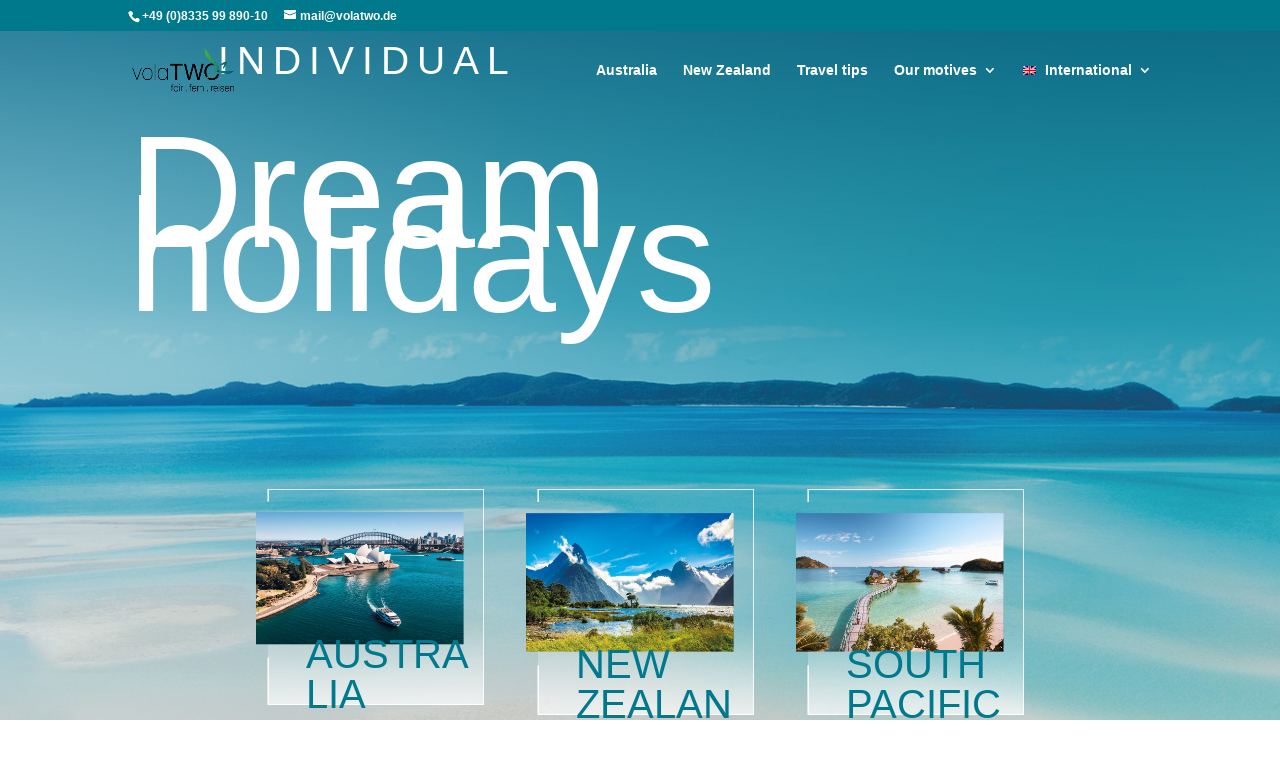

--- FILE ---
content_type: text/html; charset=UTF-8
request_url: https://www.volatwo.com/
body_size: 70418
content:
<!DOCTYPE html>
<html lang="en-US">
<head><meta charset="UTF-8" /><script>if(navigator.userAgent.match(/MSIE|Internet Explorer/i)||navigator.userAgent.match(/Trident\/7\..*?rv:11/i)){var href=document.location.href;if(!href.match(/[?&]nowprocket/)){if(href.indexOf("?")==-1){if(href.indexOf("#")==-1){document.location.href=href+"?nowprocket=1"}else{document.location.href=href.replace("#","?nowprocket=1#")}}else{if(href.indexOf("#")==-1){document.location.href=href+"&nowprocket=1"}else{document.location.href=href.replace("#","&nowprocket=1#")}}}}</script><script>(()=>{class RocketLazyLoadScripts{constructor(){this.v="2.0.3",this.userEvents=["keydown","keyup","mousedown","mouseup","mousemove","mouseover","mouseenter","mouseout","mouseleave","touchmove","touchstart","touchend","touchcancel","wheel","click","dblclick","input","visibilitychange"],this.attributeEvents=["onblur","onclick","oncontextmenu","ondblclick","onfocus","onmousedown","onmouseenter","onmouseleave","onmousemove","onmouseout","onmouseover","onmouseup","onmousewheel","onscroll","onsubmit"]}async t(){this.i(),this.o(),/iP(ad|hone)/.test(navigator.userAgent)&&this.h(),this.u(),this.l(this),this.m(),this.k(this),this.p(this),this._(),await Promise.all([this.R(),this.L()]),this.lastBreath=Date.now(),this.S(this),this.P(),this.D(),this.O(),this.M(),await this.C(this.delayedScripts.normal),await this.C(this.delayedScripts.defer),await this.C(this.delayedScripts.async),this.F("domReady"),await this.T(),await this.j(),await this.I(),this.F("windowLoad"),await this.A(),window.dispatchEvent(new Event("rocket-allScriptsLoaded")),this.everythingLoaded=!0,this.lastTouchEnd&&await new Promise((t=>setTimeout(t,500-Date.now()+this.lastTouchEnd))),this.H(),this.F("all"),this.U(),this.W()}i(){this.CSPIssue=sessionStorage.getItem("rocketCSPIssue"),document.addEventListener("securitypolicyviolation",(t=>{this.CSPIssue||"script-src-elem"!==t.violatedDirective||"data"!==t.blockedURI||(this.CSPIssue=!0,sessionStorage.setItem("rocketCSPIssue",!0))}),{isRocket:!0})}o(){window.addEventListener("pageshow",(t=>{this.persisted=t.persisted,this.realWindowLoadedFired=!0}),{isRocket:!0}),window.addEventListener("pagehide",(()=>{this.onFirstUserAction=null}),{isRocket:!0})}h(){let t;function e(e){t=e}window.addEventListener("touchstart",e,{isRocket:!0}),window.addEventListener("touchend",(function i(o){Math.abs(o.changedTouches[0].pageX-t.changedTouches[0].pageX)<10&&Math.abs(o.changedTouches[0].pageY-t.changedTouches[0].pageY)<10&&o.timeStamp-t.timeStamp<200&&(o.target.dispatchEvent(new PointerEvent("click",{target:o.target,bubbles:!0,cancelable:!0,detail:1})),event.preventDefault(),window.removeEventListener("touchstart",e,{isRocket:!0}),window.removeEventListener("touchend",i,{isRocket:!0}))}),{isRocket:!0})}q(t){this.userActionTriggered||("mousemove"!==t.type||this.firstMousemoveIgnored?"keyup"===t.type||"mouseover"===t.type||"mouseout"===t.type||(this.userActionTriggered=!0,this.onFirstUserAction&&this.onFirstUserAction()):this.firstMousemoveIgnored=!0),"click"===t.type&&t.preventDefault(),this.savedUserEvents.length>0&&(t.stopPropagation(),t.stopImmediatePropagation()),"touchstart"===this.lastEvent&&"touchend"===t.type&&(this.lastTouchEnd=Date.now()),"click"===t.type&&(this.lastTouchEnd=0),this.lastEvent=t.type,this.savedUserEvents.push(t)}u(){this.savedUserEvents=[],this.userEventHandler=this.q.bind(this),this.userEvents.forEach((t=>window.addEventListener(t,this.userEventHandler,{passive:!1,isRocket:!0})))}U(){this.userEvents.forEach((t=>window.removeEventListener(t,this.userEventHandler,{passive:!1,isRocket:!0}))),this.savedUserEvents.forEach((t=>{t.target.dispatchEvent(new window[t.constructor.name](t.type,t))}))}m(){this.eventsMutationObserver=new MutationObserver((t=>{const e="return false";for(const i of t){if("attributes"===i.type){const t=i.target.getAttribute(i.attributeName);t&&t!==e&&(i.target.setAttribute("data-rocket-"+i.attributeName,t),i.target["rocket"+i.attributeName]=new Function("event",t),i.target.setAttribute(i.attributeName,e))}"childList"===i.type&&i.addedNodes.forEach((t=>{if(t.nodeType===Node.ELEMENT_NODE)for(const i of t.attributes)this.attributeEvents.includes(i.name)&&i.value&&""!==i.value&&(t.setAttribute("data-rocket-"+i.name,i.value),t["rocket"+i.name]=new Function("event",i.value),t.setAttribute(i.name,e))}))}})),this.eventsMutationObserver.observe(document,{subtree:!0,childList:!0,attributeFilter:this.attributeEvents})}H(){this.eventsMutationObserver.disconnect(),this.attributeEvents.forEach((t=>{document.querySelectorAll("[data-rocket-"+t+"]").forEach((e=>{e.setAttribute(t,e.getAttribute("data-rocket-"+t)),e.removeAttribute("data-rocket-"+t)}))}))}k(t){Object.defineProperty(HTMLElement.prototype,"onclick",{get(){return this.rocketonclick||null},set(e){this.rocketonclick=e,this.setAttribute(t.everythingLoaded?"onclick":"data-rocket-onclick","this.rocketonclick(event)")}})}S(t){function e(e,i){let o=e[i];e[i]=null,Object.defineProperty(e,i,{get:()=>o,set(s){t.everythingLoaded?o=s:e["rocket"+i]=o=s}})}e(document,"onreadystatechange"),e(window,"onload"),e(window,"onpageshow");try{Object.defineProperty(document,"readyState",{get:()=>t.rocketReadyState,set(e){t.rocketReadyState=e},configurable:!0}),document.readyState="loading"}catch(t){console.log("WPRocket DJE readyState conflict, bypassing")}}l(t){this.originalAddEventListener=EventTarget.prototype.addEventListener,this.originalRemoveEventListener=EventTarget.prototype.removeEventListener,this.savedEventListeners=[],EventTarget.prototype.addEventListener=function(e,i,o){o&&o.isRocket||!t.B(e,this)&&!t.userEvents.includes(e)||t.B(e,this)&&!t.userActionTriggered||e.startsWith("rocket-")||t.everythingLoaded?t.originalAddEventListener.call(this,e,i,o):t.savedEventListeners.push({target:this,remove:!1,type:e,func:i,options:o})},EventTarget.prototype.removeEventListener=function(e,i,o){o&&o.isRocket||!t.B(e,this)&&!t.userEvents.includes(e)||t.B(e,this)&&!t.userActionTriggered||e.startsWith("rocket-")||t.everythingLoaded?t.originalRemoveEventListener.call(this,e,i,o):t.savedEventListeners.push({target:this,remove:!0,type:e,func:i,options:o})}}F(t){"all"===t&&(EventTarget.prototype.addEventListener=this.originalAddEventListener,EventTarget.prototype.removeEventListener=this.originalRemoveEventListener),this.savedEventListeners=this.savedEventListeners.filter((e=>{let i=e.type,o=e.target||window;return"domReady"===t&&"DOMContentLoaded"!==i&&"readystatechange"!==i||("windowLoad"===t&&"load"!==i&&"readystatechange"!==i&&"pageshow"!==i||(this.B(i,o)&&(i="rocket-"+i),e.remove?o.removeEventListener(i,e.func,e.options):o.addEventListener(i,e.func,e.options),!1))}))}p(t){let e;function i(e){return t.everythingLoaded?e:e.split(" ").map((t=>"load"===t||t.startsWith("load.")?"rocket-jquery-load":t)).join(" ")}function o(o){function s(e){const s=o.fn[e];o.fn[e]=o.fn.init.prototype[e]=function(){return this[0]===window&&t.userActionTriggered&&("string"==typeof arguments[0]||arguments[0]instanceof String?arguments[0]=i(arguments[0]):"object"==typeof arguments[0]&&Object.keys(arguments[0]).forEach((t=>{const e=arguments[0][t];delete arguments[0][t],arguments[0][i(t)]=e}))),s.apply(this,arguments),this}}if(o&&o.fn&&!t.allJQueries.includes(o)){const e={DOMContentLoaded:[],"rocket-DOMContentLoaded":[]};for(const t in e)document.addEventListener(t,(()=>{e[t].forEach((t=>t()))}),{isRocket:!0});o.fn.ready=o.fn.init.prototype.ready=function(i){function s(){parseInt(o.fn.jquery)>2?setTimeout((()=>i.bind(document)(o))):i.bind(document)(o)}return t.realDomReadyFired?!t.userActionTriggered||t.fauxDomReadyFired?s():e["rocket-DOMContentLoaded"].push(s):e.DOMContentLoaded.push(s),o([])},s("on"),s("one"),s("off"),t.allJQueries.push(o)}e=o}t.allJQueries=[],o(window.jQuery),Object.defineProperty(window,"jQuery",{get:()=>e,set(t){o(t)}})}P(){const t=new Map;document.write=document.writeln=function(e){const i=document.currentScript,o=document.createRange(),s=i.parentElement;let n=t.get(i);void 0===n&&(n=i.nextSibling,t.set(i,n));const c=document.createDocumentFragment();o.setStart(c,0),c.appendChild(o.createContextualFragment(e)),s.insertBefore(c,n)}}async R(){return new Promise((t=>{this.userActionTriggered?t():this.onFirstUserAction=t}))}async L(){return new Promise((t=>{document.addEventListener("DOMContentLoaded",(()=>{this.realDomReadyFired=!0,t()}),{isRocket:!0})}))}async I(){return this.realWindowLoadedFired?Promise.resolve():new Promise((t=>{window.addEventListener("load",t,{isRocket:!0})}))}M(){this.pendingScripts=[];this.scriptsMutationObserver=new MutationObserver((t=>{for(const e of t)e.addedNodes.forEach((t=>{"SCRIPT"!==t.tagName||t.noModule||t.isWPRocket||this.pendingScripts.push({script:t,promise:new Promise((e=>{const i=()=>{const i=this.pendingScripts.findIndex((e=>e.script===t));i>=0&&this.pendingScripts.splice(i,1),e()};t.addEventListener("load",i,{isRocket:!0}),t.addEventListener("error",i,{isRocket:!0}),setTimeout(i,1e3)}))})}))})),this.scriptsMutationObserver.observe(document,{childList:!0,subtree:!0})}async j(){await this.J(),this.pendingScripts.length?(await this.pendingScripts[0].promise,await this.j()):this.scriptsMutationObserver.disconnect()}D(){this.delayedScripts={normal:[],async:[],defer:[]},document.querySelectorAll("script[type$=rocketlazyloadscript]").forEach((t=>{t.hasAttribute("data-rocket-src")?t.hasAttribute("async")&&!1!==t.async?this.delayedScripts.async.push(t):t.hasAttribute("defer")&&!1!==t.defer||"module"===t.getAttribute("data-rocket-type")?this.delayedScripts.defer.push(t):this.delayedScripts.normal.push(t):this.delayedScripts.normal.push(t)}))}async _(){await this.L();let t=[];document.querySelectorAll("script[type$=rocketlazyloadscript][data-rocket-src]").forEach((e=>{let i=e.getAttribute("data-rocket-src");if(i&&!i.startsWith("data:")){i.startsWith("//")&&(i=location.protocol+i);try{const o=new URL(i).origin;o!==location.origin&&t.push({src:o,crossOrigin:e.crossOrigin||"module"===e.getAttribute("data-rocket-type")})}catch(t){}}})),t=[...new Map(t.map((t=>[JSON.stringify(t),t]))).values()],this.N(t,"preconnect")}async $(t){if(await this.G(),!0!==t.noModule||!("noModule"in HTMLScriptElement.prototype))return new Promise((e=>{let i;function o(){(i||t).setAttribute("data-rocket-status","executed"),e()}try{if(navigator.userAgent.includes("Firefox/")||""===navigator.vendor||this.CSPIssue)i=document.createElement("script"),[...t.attributes].forEach((t=>{let e=t.nodeName;"type"!==e&&("data-rocket-type"===e&&(e="type"),"data-rocket-src"===e&&(e="src"),i.setAttribute(e,t.nodeValue))})),t.text&&(i.text=t.text),t.nonce&&(i.nonce=t.nonce),i.hasAttribute("src")?(i.addEventListener("load",o,{isRocket:!0}),i.addEventListener("error",(()=>{i.setAttribute("data-rocket-status","failed-network"),e()}),{isRocket:!0}),setTimeout((()=>{i.isConnected||e()}),1)):(i.text=t.text,o()),i.isWPRocket=!0,t.parentNode.replaceChild(i,t);else{const i=t.getAttribute("data-rocket-type"),s=t.getAttribute("data-rocket-src");i?(t.type=i,t.removeAttribute("data-rocket-type")):t.removeAttribute("type"),t.addEventListener("load",o,{isRocket:!0}),t.addEventListener("error",(i=>{this.CSPIssue&&i.target.src.startsWith("data:")?(console.log("WPRocket: CSP fallback activated"),t.removeAttribute("src"),this.$(t).then(e)):(t.setAttribute("data-rocket-status","failed-network"),e())}),{isRocket:!0}),s?(t.fetchPriority="high",t.removeAttribute("data-rocket-src"),t.src=s):t.src="data:text/javascript;base64,"+window.btoa(unescape(encodeURIComponent(t.text)))}}catch(i){t.setAttribute("data-rocket-status","failed-transform"),e()}}));t.setAttribute("data-rocket-status","skipped")}async C(t){const e=t.shift();return e?(e.isConnected&&await this.$(e),this.C(t)):Promise.resolve()}O(){this.N([...this.delayedScripts.normal,...this.delayedScripts.defer,...this.delayedScripts.async],"preload")}N(t,e){this.trash=this.trash||[];let i=!0;var o=document.createDocumentFragment();t.forEach((t=>{const s=t.getAttribute&&t.getAttribute("data-rocket-src")||t.src;if(s&&!s.startsWith("data:")){const n=document.createElement("link");n.href=s,n.rel=e,"preconnect"!==e&&(n.as="script",n.fetchPriority=i?"high":"low"),t.getAttribute&&"module"===t.getAttribute("data-rocket-type")&&(n.crossOrigin=!0),t.crossOrigin&&(n.crossOrigin=t.crossOrigin),t.integrity&&(n.integrity=t.integrity),t.nonce&&(n.nonce=t.nonce),o.appendChild(n),this.trash.push(n),i=!1}})),document.head.appendChild(o)}W(){this.trash.forEach((t=>t.remove()))}async T(){try{document.readyState="interactive"}catch(t){}this.fauxDomReadyFired=!0;try{await this.G(),document.dispatchEvent(new Event("rocket-readystatechange")),await this.G(),document.rocketonreadystatechange&&document.rocketonreadystatechange(),await this.G(),document.dispatchEvent(new Event("rocket-DOMContentLoaded")),await this.G(),window.dispatchEvent(new Event("rocket-DOMContentLoaded"))}catch(t){console.error(t)}}async A(){try{document.readyState="complete"}catch(t){}try{await this.G(),document.dispatchEvent(new Event("rocket-readystatechange")),await this.G(),document.rocketonreadystatechange&&document.rocketonreadystatechange(),await this.G(),window.dispatchEvent(new Event("rocket-load")),await this.G(),window.rocketonload&&window.rocketonload(),await this.G(),this.allJQueries.forEach((t=>t(window).trigger("rocket-jquery-load"))),await this.G();const t=new Event("rocket-pageshow");t.persisted=this.persisted,window.dispatchEvent(t),await this.G(),window.rocketonpageshow&&window.rocketonpageshow({persisted:this.persisted})}catch(t){console.error(t)}}async G(){Date.now()-this.lastBreath>45&&(await this.J(),this.lastBreath=Date.now())}async J(){return document.hidden?new Promise((t=>setTimeout(t))):new Promise((t=>requestAnimationFrame(t)))}B(t,e){return e===document&&"readystatechange"===t||(e===document&&"DOMContentLoaded"===t||(e===window&&"DOMContentLoaded"===t||(e===window&&"load"===t||e===window&&"pageshow"===t)))}static run(){(new RocketLazyLoadScripts).t()}}RocketLazyLoadScripts.run()})();</script>
	
<meta http-equiv="X-UA-Compatible" content="IE=edge">
	<link rel="pingback" href="https://www.volatwo.com/xmlrpc.php" />

	<script type="rocketlazyloadscript" data-rocket-type="text/javascript">
		document.documentElement.className = 'js';
	</script>
	
	<title>volaTWO - fair. fern. reisen. | Fernreisen mit gutem Gewissen.</title><link rel="preload" data-rocket-preload as="image" href="https://www.volatwo.de/wp-content/uploads/volaTWO-fernreisen-australien-header.jpg" fetchpriority="high">
<style id="et-divi-userfonts">@font-face { font-family: "Barlow Condensed-Light"; font-display: swap;  src: url("https://www.volatwo.de/wp-content/uploads/et-fonts/BarlowCondensed-Light.ttf") format("truetype"); }@font-face { font-family: "Roboto-Light"; font-display: swap;  src: url("https://www.volatwo.de/wp-content/uploads/et-fonts/Roboto-Light.ttf") format("truetype"); }</style><meta name='robots' content='max-image-preview:large' />
<link rel="alternate" hreflang="de" href="https://www.volatwo.de/" />
<link rel="alternate" hreflang="ch" href="https://www.volatwo.ch/" />
<link rel="alternate" hreflang="en" href="https://www.volatwo.com/" />
<link rel="alternate" hreflang="x-default" href="https://www.volatwo.de/" />
<link rel='dns-prefetch' href='//www.volatwo.de' />

<link rel="alternate" type="application/rss+xml" title="volaTWO - fair. fern. reisen. &raquo; Feed" href="https://www.volatwo.com/feed/" />
<link rel="alternate" type="application/rss+xml" title="volaTWO - fair. fern. reisen. &raquo; Comments Feed" href="https://www.volatwo.com/comments/feed/" />
<meta content="Divi Child v.1.0.1563440876" name="generator"/><link rel='stylesheet' id='sbi_styles-css' href='https://www.volatwo.com/wp-content/plugins/instagram-feed/css/sbi-styles.min.css?ver=6.9.1' type='text/css' media='all' />
<style id='wp-block-library-theme-inline-css' type='text/css'>
.wp-block-audio :where(figcaption){color:#555;font-size:13px;text-align:center}.is-dark-theme .wp-block-audio :where(figcaption){color:#ffffffa6}.wp-block-audio{margin:0 0 1em}.wp-block-code{border:1px solid #ccc;border-radius:4px;font-family:Menlo,Consolas,monaco,monospace;padding:.8em 1em}.wp-block-embed :where(figcaption){color:#555;font-size:13px;text-align:center}.is-dark-theme .wp-block-embed :where(figcaption){color:#ffffffa6}.wp-block-embed{margin:0 0 1em}.blocks-gallery-caption{color:#555;font-size:13px;text-align:center}.is-dark-theme .blocks-gallery-caption{color:#ffffffa6}:root :where(.wp-block-image figcaption){color:#555;font-size:13px;text-align:center}.is-dark-theme :root :where(.wp-block-image figcaption){color:#ffffffa6}.wp-block-image{margin:0 0 1em}.wp-block-pullquote{border-bottom:4px solid;border-top:4px solid;color:currentColor;margin-bottom:1.75em}.wp-block-pullquote cite,.wp-block-pullquote footer,.wp-block-pullquote__citation{color:currentColor;font-size:.8125em;font-style:normal;text-transform:uppercase}.wp-block-quote{border-left:.25em solid;margin:0 0 1.75em;padding-left:1em}.wp-block-quote cite,.wp-block-quote footer{color:currentColor;font-size:.8125em;font-style:normal;position:relative}.wp-block-quote:where(.has-text-align-right){border-left:none;border-right:.25em solid;padding-left:0;padding-right:1em}.wp-block-quote:where(.has-text-align-center){border:none;padding-left:0}.wp-block-quote.is-large,.wp-block-quote.is-style-large,.wp-block-quote:where(.is-style-plain){border:none}.wp-block-search .wp-block-search__label{font-weight:700}.wp-block-search__button{border:1px solid #ccc;padding:.375em .625em}:where(.wp-block-group.has-background){padding:1.25em 2.375em}.wp-block-separator.has-css-opacity{opacity:.4}.wp-block-separator{border:none;border-bottom:2px solid;margin-left:auto;margin-right:auto}.wp-block-separator.has-alpha-channel-opacity{opacity:1}.wp-block-separator:not(.is-style-wide):not(.is-style-dots){width:100px}.wp-block-separator.has-background:not(.is-style-dots){border-bottom:none;height:1px}.wp-block-separator.has-background:not(.is-style-wide):not(.is-style-dots){height:2px}.wp-block-table{margin:0 0 1em}.wp-block-table td,.wp-block-table th{word-break:normal}.wp-block-table :where(figcaption){color:#555;font-size:13px;text-align:center}.is-dark-theme .wp-block-table :where(figcaption){color:#ffffffa6}.wp-block-video :where(figcaption){color:#555;font-size:13px;text-align:center}.is-dark-theme .wp-block-video :where(figcaption){color:#ffffffa6}.wp-block-video{margin:0 0 1em}:root :where(.wp-block-template-part.has-background){margin-bottom:0;margin-top:0;padding:1.25em 2.375em}
</style>
<style id='global-styles-inline-css' type='text/css'>
:root{--wp--preset--aspect-ratio--square: 1;--wp--preset--aspect-ratio--4-3: 4/3;--wp--preset--aspect-ratio--3-4: 3/4;--wp--preset--aspect-ratio--3-2: 3/2;--wp--preset--aspect-ratio--2-3: 2/3;--wp--preset--aspect-ratio--16-9: 16/9;--wp--preset--aspect-ratio--9-16: 9/16;--wp--preset--color--black: #000000;--wp--preset--color--cyan-bluish-gray: #abb8c3;--wp--preset--color--white: #ffffff;--wp--preset--color--pale-pink: #f78da7;--wp--preset--color--vivid-red: #cf2e2e;--wp--preset--color--luminous-vivid-orange: #ff6900;--wp--preset--color--luminous-vivid-amber: #fcb900;--wp--preset--color--light-green-cyan: #7bdcb5;--wp--preset--color--vivid-green-cyan: #00d084;--wp--preset--color--pale-cyan-blue: #8ed1fc;--wp--preset--color--vivid-cyan-blue: #0693e3;--wp--preset--color--vivid-purple: #9b51e0;--wp--preset--gradient--vivid-cyan-blue-to-vivid-purple: linear-gradient(135deg,rgba(6,147,227,1) 0%,rgb(155,81,224) 100%);--wp--preset--gradient--light-green-cyan-to-vivid-green-cyan: linear-gradient(135deg,rgb(122,220,180) 0%,rgb(0,208,130) 100%);--wp--preset--gradient--luminous-vivid-amber-to-luminous-vivid-orange: linear-gradient(135deg,rgba(252,185,0,1) 0%,rgba(255,105,0,1) 100%);--wp--preset--gradient--luminous-vivid-orange-to-vivid-red: linear-gradient(135deg,rgba(255,105,0,1) 0%,rgb(207,46,46) 100%);--wp--preset--gradient--very-light-gray-to-cyan-bluish-gray: linear-gradient(135deg,rgb(238,238,238) 0%,rgb(169,184,195) 100%);--wp--preset--gradient--cool-to-warm-spectrum: linear-gradient(135deg,rgb(74,234,220) 0%,rgb(151,120,209) 20%,rgb(207,42,186) 40%,rgb(238,44,130) 60%,rgb(251,105,98) 80%,rgb(254,248,76) 100%);--wp--preset--gradient--blush-light-purple: linear-gradient(135deg,rgb(255,206,236) 0%,rgb(152,150,240) 100%);--wp--preset--gradient--blush-bordeaux: linear-gradient(135deg,rgb(254,205,165) 0%,rgb(254,45,45) 50%,rgb(107,0,62) 100%);--wp--preset--gradient--luminous-dusk: linear-gradient(135deg,rgb(255,203,112) 0%,rgb(199,81,192) 50%,rgb(65,88,208) 100%);--wp--preset--gradient--pale-ocean: linear-gradient(135deg,rgb(255,245,203) 0%,rgb(182,227,212) 50%,rgb(51,167,181) 100%);--wp--preset--gradient--electric-grass: linear-gradient(135deg,rgb(202,248,128) 0%,rgb(113,206,126) 100%);--wp--preset--gradient--midnight: linear-gradient(135deg,rgb(2,3,129) 0%,rgb(40,116,252) 100%);--wp--preset--font-size--small: 13px;--wp--preset--font-size--medium: 20px;--wp--preset--font-size--large: 36px;--wp--preset--font-size--x-large: 42px;--wp--preset--spacing--20: 0.44rem;--wp--preset--spacing--30: 0.67rem;--wp--preset--spacing--40: 1rem;--wp--preset--spacing--50: 1.5rem;--wp--preset--spacing--60: 2.25rem;--wp--preset--spacing--70: 3.38rem;--wp--preset--spacing--80: 5.06rem;--wp--preset--shadow--natural: 6px 6px 9px rgba(0, 0, 0, 0.2);--wp--preset--shadow--deep: 12px 12px 50px rgba(0, 0, 0, 0.4);--wp--preset--shadow--sharp: 6px 6px 0px rgba(0, 0, 0, 0.2);--wp--preset--shadow--outlined: 6px 6px 0px -3px rgba(255, 255, 255, 1), 6px 6px rgba(0, 0, 0, 1);--wp--preset--shadow--crisp: 6px 6px 0px rgba(0, 0, 0, 1);}:root { --wp--style--global--content-size: 823px;--wp--style--global--wide-size: 1080px; }:where(body) { margin: 0; }.wp-site-blocks > .alignleft { float: left; margin-right: 2em; }.wp-site-blocks > .alignright { float: right; margin-left: 2em; }.wp-site-blocks > .aligncenter { justify-content: center; margin-left: auto; margin-right: auto; }:where(.is-layout-flex){gap: 0.5em;}:where(.is-layout-grid){gap: 0.5em;}.is-layout-flow > .alignleft{float: left;margin-inline-start: 0;margin-inline-end: 2em;}.is-layout-flow > .alignright{float: right;margin-inline-start: 2em;margin-inline-end: 0;}.is-layout-flow > .aligncenter{margin-left: auto !important;margin-right: auto !important;}.is-layout-constrained > .alignleft{float: left;margin-inline-start: 0;margin-inline-end: 2em;}.is-layout-constrained > .alignright{float: right;margin-inline-start: 2em;margin-inline-end: 0;}.is-layout-constrained > .aligncenter{margin-left: auto !important;margin-right: auto !important;}.is-layout-constrained > :where(:not(.alignleft):not(.alignright):not(.alignfull)){max-width: var(--wp--style--global--content-size);margin-left: auto !important;margin-right: auto !important;}.is-layout-constrained > .alignwide{max-width: var(--wp--style--global--wide-size);}body .is-layout-flex{display: flex;}.is-layout-flex{flex-wrap: wrap;align-items: center;}.is-layout-flex > :is(*, div){margin: 0;}body .is-layout-grid{display: grid;}.is-layout-grid > :is(*, div){margin: 0;}body{padding-top: 0px;padding-right: 0px;padding-bottom: 0px;padding-left: 0px;}:root :where(.wp-element-button, .wp-block-button__link){background-color: #32373c;border-width: 0;color: #fff;font-family: inherit;font-size: inherit;line-height: inherit;padding: calc(0.667em + 2px) calc(1.333em + 2px);text-decoration: none;}.has-black-color{color: var(--wp--preset--color--black) !important;}.has-cyan-bluish-gray-color{color: var(--wp--preset--color--cyan-bluish-gray) !important;}.has-white-color{color: var(--wp--preset--color--white) !important;}.has-pale-pink-color{color: var(--wp--preset--color--pale-pink) !important;}.has-vivid-red-color{color: var(--wp--preset--color--vivid-red) !important;}.has-luminous-vivid-orange-color{color: var(--wp--preset--color--luminous-vivid-orange) !important;}.has-luminous-vivid-amber-color{color: var(--wp--preset--color--luminous-vivid-amber) !important;}.has-light-green-cyan-color{color: var(--wp--preset--color--light-green-cyan) !important;}.has-vivid-green-cyan-color{color: var(--wp--preset--color--vivid-green-cyan) !important;}.has-pale-cyan-blue-color{color: var(--wp--preset--color--pale-cyan-blue) !important;}.has-vivid-cyan-blue-color{color: var(--wp--preset--color--vivid-cyan-blue) !important;}.has-vivid-purple-color{color: var(--wp--preset--color--vivid-purple) !important;}.has-black-background-color{background-color: var(--wp--preset--color--black) !important;}.has-cyan-bluish-gray-background-color{background-color: var(--wp--preset--color--cyan-bluish-gray) !important;}.has-white-background-color{background-color: var(--wp--preset--color--white) !important;}.has-pale-pink-background-color{background-color: var(--wp--preset--color--pale-pink) !important;}.has-vivid-red-background-color{background-color: var(--wp--preset--color--vivid-red) !important;}.has-luminous-vivid-orange-background-color{background-color: var(--wp--preset--color--luminous-vivid-orange) !important;}.has-luminous-vivid-amber-background-color{background-color: var(--wp--preset--color--luminous-vivid-amber) !important;}.has-light-green-cyan-background-color{background-color: var(--wp--preset--color--light-green-cyan) !important;}.has-vivid-green-cyan-background-color{background-color: var(--wp--preset--color--vivid-green-cyan) !important;}.has-pale-cyan-blue-background-color{background-color: var(--wp--preset--color--pale-cyan-blue) !important;}.has-vivid-cyan-blue-background-color{background-color: var(--wp--preset--color--vivid-cyan-blue) !important;}.has-vivid-purple-background-color{background-color: var(--wp--preset--color--vivid-purple) !important;}.has-black-border-color{border-color: var(--wp--preset--color--black) !important;}.has-cyan-bluish-gray-border-color{border-color: var(--wp--preset--color--cyan-bluish-gray) !important;}.has-white-border-color{border-color: var(--wp--preset--color--white) !important;}.has-pale-pink-border-color{border-color: var(--wp--preset--color--pale-pink) !important;}.has-vivid-red-border-color{border-color: var(--wp--preset--color--vivid-red) !important;}.has-luminous-vivid-orange-border-color{border-color: var(--wp--preset--color--luminous-vivid-orange) !important;}.has-luminous-vivid-amber-border-color{border-color: var(--wp--preset--color--luminous-vivid-amber) !important;}.has-light-green-cyan-border-color{border-color: var(--wp--preset--color--light-green-cyan) !important;}.has-vivid-green-cyan-border-color{border-color: var(--wp--preset--color--vivid-green-cyan) !important;}.has-pale-cyan-blue-border-color{border-color: var(--wp--preset--color--pale-cyan-blue) !important;}.has-vivid-cyan-blue-border-color{border-color: var(--wp--preset--color--vivid-cyan-blue) !important;}.has-vivid-purple-border-color{border-color: var(--wp--preset--color--vivid-purple) !important;}.has-vivid-cyan-blue-to-vivid-purple-gradient-background{background: var(--wp--preset--gradient--vivid-cyan-blue-to-vivid-purple) !important;}.has-light-green-cyan-to-vivid-green-cyan-gradient-background{background: var(--wp--preset--gradient--light-green-cyan-to-vivid-green-cyan) !important;}.has-luminous-vivid-amber-to-luminous-vivid-orange-gradient-background{background: var(--wp--preset--gradient--luminous-vivid-amber-to-luminous-vivid-orange) !important;}.has-luminous-vivid-orange-to-vivid-red-gradient-background{background: var(--wp--preset--gradient--luminous-vivid-orange-to-vivid-red) !important;}.has-very-light-gray-to-cyan-bluish-gray-gradient-background{background: var(--wp--preset--gradient--very-light-gray-to-cyan-bluish-gray) !important;}.has-cool-to-warm-spectrum-gradient-background{background: var(--wp--preset--gradient--cool-to-warm-spectrum) !important;}.has-blush-light-purple-gradient-background{background: var(--wp--preset--gradient--blush-light-purple) !important;}.has-blush-bordeaux-gradient-background{background: var(--wp--preset--gradient--blush-bordeaux) !important;}.has-luminous-dusk-gradient-background{background: var(--wp--preset--gradient--luminous-dusk) !important;}.has-pale-ocean-gradient-background{background: var(--wp--preset--gradient--pale-ocean) !important;}.has-electric-grass-gradient-background{background: var(--wp--preset--gradient--electric-grass) !important;}.has-midnight-gradient-background{background: var(--wp--preset--gradient--midnight) !important;}.has-small-font-size{font-size: var(--wp--preset--font-size--small) !important;}.has-medium-font-size{font-size: var(--wp--preset--font-size--medium) !important;}.has-large-font-size{font-size: var(--wp--preset--font-size--large) !important;}.has-x-large-font-size{font-size: var(--wp--preset--font-size--x-large) !important;}
:where(.wp-block-post-template.is-layout-flex){gap: 1.25em;}:where(.wp-block-post-template.is-layout-grid){gap: 1.25em;}
:where(.wp-block-columns.is-layout-flex){gap: 2em;}:where(.wp-block-columns.is-layout-grid){gap: 2em;}
:root :where(.wp-block-pullquote){font-size: 1.5em;line-height: 1.6;}
</style>
<link data-minify="1" rel='stylesheet' id='f12-cf7-captcha-style-css' href='https://www.volatwo.com/wp-content/cache/min/1/wp-content/plugins/captcha-for-contact-form-7/core/assets/f12-cf7-captcha.css?ver=1768449067' type='text/css' media='all' />
<link data-minify="1" rel='stylesheet' id='dica-builder-styles-css' href='https://www.volatwo.com/wp-content/cache/min/1/wp-content/plugins/dg-divi-carousel/assets/css/dica-builder.css?ver=1768449067' type='text/css' media='all' />
<link data-minify="1" rel='stylesheet' id='dica-lightbox-styles-css' href='https://www.volatwo.com/wp-content/cache/min/1/wp-content/plugins/dg-divi-carousel/styles/light-box-styles.css?ver=1768449067' type='text/css' media='all' />
<link data-minify="1" rel='stylesheet' id='swipe-style-css' href='https://www.volatwo.com/wp-content/cache/min/1/wp-content/plugins/dg-divi-carousel/styles/swiper.min.css?ver=1768449067' type='text/css' media='all' />
<link rel='stylesheet' id='wpml-menu-item-0-css' href='https://www.volatwo.com/wp-content/plugins/sitepress-multilingual-cms/templates/language-switchers/menu-item/style.min.css?ver=1' type='text/css' media='all' />
<style id='wpml-menu-item-0-inline-css' type='text/css'>
.wpml-ls-slot-2, .wpml-ls-slot-2 a, .wpml-ls-slot-2 a:visited{color:#666666;}.wpml-ls-slot-2:hover, .wpml-ls-slot-2:hover a, .wpml-ls-slot-2 a:hover{color:#000000;}.wpml-ls-slot-2.wpml-ls-current-language, .wpml-ls-slot-2.wpml-ls-current-language a, .wpml-ls-slot-2.wpml-ls-current-language a:visited{color:#666666;}.wpml-ls-slot-2.wpml-ls-current-language:hover, .wpml-ls-slot-2.wpml-ls-current-language:hover a, .wpml-ls-slot-2.wpml-ls-current-language a:hover{color:#000000;}.wpml-ls-slot-2.wpml-ls-current-language .wpml-ls-slot-2, .wpml-ls-slot-2.wpml-ls-current-language .wpml-ls-slot-2 a, .wpml-ls-slot-2.wpml-ls-current-language .wpml-ls-slot-2 a:visited{color:#666666;}.wpml-ls-slot-2.wpml-ls-current-language .wpml-ls-slot-2:hover, .wpml-ls-slot-2.wpml-ls-current-language .wpml-ls-slot-2:hover a, .wpml-ls-slot-2.wpml-ls-current-language .wpml-ls-slot-2 a:hover {color:#000000;}
</style>
<style id='divi-style-parent-inline-inline-css' type='text/css'>
/*!
Theme Name: Divi
Theme URI: http://www.elegantthemes.com/gallery/divi/
Version: 4.27.4
Description: Smart. Flexible. Beautiful. Divi is the most powerful theme in our collection.
Author: Elegant Themes
Author URI: http://www.elegantthemes.com
License: GNU General Public License v2
License URI: http://www.gnu.org/licenses/gpl-2.0.html
*/

a,abbr,acronym,address,applet,b,big,blockquote,body,center,cite,code,dd,del,dfn,div,dl,dt,em,fieldset,font,form,h1,h2,h3,h4,h5,h6,html,i,iframe,img,ins,kbd,label,legend,li,object,ol,p,pre,q,s,samp,small,span,strike,strong,sub,sup,tt,u,ul,var{margin:0;padding:0;border:0;outline:0;font-size:100%;-ms-text-size-adjust:100%;-webkit-text-size-adjust:100%;vertical-align:baseline;background:transparent}body{line-height:1}ol,ul{list-style:none}blockquote,q{quotes:none}blockquote:after,blockquote:before,q:after,q:before{content:"";content:none}blockquote{margin:20px 0 30px;border-left:5px solid;padding-left:20px}:focus{outline:0}del{text-decoration:line-through}pre{overflow:auto;padding:10px}figure{margin:0}table{border-collapse:collapse;border-spacing:0}article,aside,footer,header,hgroup,nav,section{display:block}body{font-family:Open Sans,Arial,sans-serif;font-size:14px;color:#666;background-color:#fff;line-height:1.7em;font-weight:500;-webkit-font-smoothing:antialiased;-moz-osx-font-smoothing:grayscale}body.page-template-page-template-blank-php #page-container{padding-top:0!important}body.et_cover_background{background-size:cover!important;background-position:top!important;background-repeat:no-repeat!important;background-attachment:fixed}a{color:#2ea3f2}a,a:hover{text-decoration:none}p{padding-bottom:1em}p:not(.has-background):last-of-type{padding-bottom:0}p.et_normal_padding{padding-bottom:1em}strong{font-weight:700}cite,em,i{font-style:italic}code,pre{font-family:Courier New,monospace;margin-bottom:10px}ins{text-decoration:none}sub,sup{height:0;line-height:1;position:relative;vertical-align:baseline}sup{bottom:.8em}sub{top:.3em}dl{margin:0 0 1.5em}dl dt{font-weight:700}dd{margin-left:1.5em}blockquote p{padding-bottom:0}embed,iframe,object,video{max-width:100%}h1,h2,h3,h4,h5,h6{color:#333;padding-bottom:10px;line-height:1em;font-weight:500}h1 a,h2 a,h3 a,h4 a,h5 a,h6 a{color:inherit}h1{font-size:30px}h2{font-size:26px}h3{font-size:22px}h4{font-size:18px}h5{font-size:16px}h6{font-size:14px}input{-webkit-appearance:none}input[type=checkbox]{-webkit-appearance:checkbox}input[type=radio]{-webkit-appearance:radio}input.text,input.title,input[type=email],input[type=password],input[type=tel],input[type=text],select,textarea{background-color:#fff;border:1px solid #bbb;padding:2px;color:#4e4e4e}input.text:focus,input.title:focus,input[type=text]:focus,select:focus,textarea:focus{border-color:#2d3940;color:#3e3e3e}input.text,input.title,input[type=text],select,textarea{margin:0}textarea{padding:4px}button,input,select,textarea{font-family:inherit}img{max-width:100%;height:auto}.clear{clear:both}br.clear{margin:0;padding:0}.pagination{clear:both}#et_search_icon:hover,.et-social-icon a:hover,.et_password_protected_form .et_submit_button,.form-submit .et_pb_buttontton.alt.disabled,.nav-single a,.posted_in a{color:#2ea3f2}.et-search-form,blockquote{border-color:#2ea3f2}#main-content{background-color:#fff}.container{width:80%;max-width:1080px;margin:auto;position:relative}body:not(.et-tb) #main-content .container,body:not(.et-tb-has-header) #main-content .container{padding-top:58px}.et_full_width_page #main-content .container:before{display:none}.main_title{margin-bottom:20px}.et_password_protected_form .et_submit_button:hover,.form-submit .et_pb_button:hover{background:rgba(0,0,0,.05)}.et_button_icon_visible .et_pb_button{padding-right:2em;padding-left:.7em}.et_button_icon_visible .et_pb_button:after{opacity:1;margin-left:0}.et_button_left .et_pb_button:hover:after{left:.15em}.et_button_left .et_pb_button:after{margin-left:0;left:1em}.et_button_icon_visible.et_button_left .et_pb_button,.et_button_left .et_pb_button:hover,.et_button_left .et_pb_module .et_pb_button:hover{padding-left:2em;padding-right:.7em}.et_button_icon_visible.et_button_left .et_pb_button:after,.et_button_left .et_pb_button:hover:after{left:.15em}.et_password_protected_form .et_submit_button:hover,.form-submit .et_pb_button:hover{padding:.3em 1em}.et_button_no_icon .et_pb_button:after{display:none}.et_button_no_icon.et_button_icon_visible.et_button_left .et_pb_button,.et_button_no_icon.et_button_left .et_pb_button:hover,.et_button_no_icon .et_pb_button,.et_button_no_icon .et_pb_button:hover{padding:.3em 1em!important}.et_button_custom_icon .et_pb_button:after{line-height:1.7em}.et_button_custom_icon.et_button_icon_visible .et_pb_button:after,.et_button_custom_icon .et_pb_button:hover:after{margin-left:.3em}#left-area .post_format-post-format-gallery .wp-block-gallery:first-of-type{padding:0;margin-bottom:-16px}.entry-content table:not(.variations){border:1px solid #eee;margin:0 0 15px;text-align:left;width:100%}.entry-content thead th,.entry-content tr th{color:#555;font-weight:700;padding:9px 24px}.entry-content tr td{border-top:1px solid #eee;padding:6px 24px}#left-area ul,.entry-content ul,.et-l--body ul,.et-l--footer ul,.et-l--header ul{list-style-type:disc;padding:0 0 23px 1em;line-height:26px}#left-area ol,.entry-content ol,.et-l--body ol,.et-l--footer ol,.et-l--header ol{list-style-type:decimal;list-style-position:inside;padding:0 0 23px;line-height:26px}#left-area ul li ul,.entry-content ul li ol{padding:2px 0 2px 20px}#left-area ol li ul,.entry-content ol li ol,.et-l--body ol li ol,.et-l--footer ol li ol,.et-l--header ol li ol{padding:2px 0 2px 35px}#left-area ul.wp-block-gallery{display:-webkit-box;display:-ms-flexbox;display:flex;-ms-flex-wrap:wrap;flex-wrap:wrap;list-style-type:none;padding:0}#left-area ul.products{padding:0!important;line-height:1.7!important;list-style:none!important}.gallery-item a{display:block}.gallery-caption,.gallery-item a{width:90%}#wpadminbar{z-index:100001}#left-area .post-meta{font-size:14px;padding-bottom:15px}#left-area .post-meta a{text-decoration:none;color:#666}#left-area .et_featured_image{padding-bottom:7px}.single .post{padding-bottom:25px}body.single .et_audio_content{margin-bottom:-6px}.nav-single a{text-decoration:none;color:#2ea3f2;font-size:14px;font-weight:400}.nav-previous{float:left}.nav-next{float:right}.et_password_protected_form p input{background-color:#eee;border:none!important;width:100%!important;border-radius:0!important;font-size:14px;color:#999!important;padding:16px!important;-webkit-box-sizing:border-box;box-sizing:border-box}.et_password_protected_form label{display:none}.et_password_protected_form .et_submit_button{font-family:inherit;display:block;float:right;margin:8px auto 0;cursor:pointer}.post-password-required p.nocomments.container{max-width:100%}.post-password-required p.nocomments.container:before{display:none}.aligncenter,div.post .new-post .aligncenter{display:block;margin-left:auto;margin-right:auto}.wp-caption{border:1px solid #ddd;text-align:center;background-color:#f3f3f3;margin-bottom:10px;max-width:96%;padding:8px}.wp-caption.alignleft{margin:0 30px 20px 0}.wp-caption.alignright{margin:0 0 20px 30px}.wp-caption img{margin:0;padding:0;border:0}.wp-caption p.wp-caption-text{font-size:12px;padding:0 4px 5px;margin:0}.alignright{float:right}.alignleft{float:left}img.alignleft{display:inline;float:left;margin-right:15px}img.alignright{display:inline;float:right;margin-left:15px}.page.et_pb_pagebuilder_layout #main-content{background-color:transparent}body #main-content .et_builder_inner_content>h1,body #main-content .et_builder_inner_content>h2,body #main-content .et_builder_inner_content>h3,body #main-content .et_builder_inner_content>h4,body #main-content .et_builder_inner_content>h5,body #main-content .et_builder_inner_content>h6{line-height:1.4em}body #main-content .et_builder_inner_content>p{line-height:1.7em}.wp-block-pullquote{margin:20px 0 30px}.wp-block-pullquote.has-background blockquote{border-left:none}.wp-block-group.has-background{padding:1.5em 1.5em .5em}@media (min-width:981px){#left-area{width:79.125%;padding-bottom:23px}#main-content .container:before{content:"";position:absolute;top:0;height:100%;width:1px;background-color:#e2e2e2}.et_full_width_page #left-area,.et_no_sidebar #left-area{float:none;width:100%!important}.et_full_width_page #left-area{padding-bottom:0}.et_no_sidebar #main-content .container:before{display:none}}@media (max-width:980px){#page-container{padding-top:80px}.et-tb #page-container,.et-tb-has-header #page-container{padding-top:0!important}#left-area,#sidebar{width:100%!important}#main-content .container:before{display:none!important}.et_full_width_page .et_gallery_item:nth-child(4n+1){clear:none}}@media print{#page-container{padding-top:0!important}}#wp-admin-bar-et-use-visual-builder a:before{font-family:ETmodules!important;content:"\e625";font-size:30px!important;width:28px;margin-top:-3px;color:#974df3!important}#wp-admin-bar-et-use-visual-builder:hover a:before{color:#fff!important}#wp-admin-bar-et-use-visual-builder:hover a,#wp-admin-bar-et-use-visual-builder a:hover{transition:background-color .5s ease;-webkit-transition:background-color .5s ease;-moz-transition:background-color .5s ease;background-color:#7e3bd0!important;color:#fff!important}* html .clearfix,:first-child+html .clearfix{zoom:1}.iphone .et_pb_section_video_bg video::-webkit-media-controls-start-playback-button{display:none!important;-webkit-appearance:none}.et_mobile_device .et_pb_section_parallax .et_pb_parallax_css{background-attachment:scroll}.et-social-facebook a.icon:before{content:"\e093"}.et-social-twitter a.icon:before{content:"\e094"}.et-social-google-plus a.icon:before{content:"\e096"}.et-social-instagram a.icon:before{content:"\e09a"}.et-social-rss a.icon:before{content:"\e09e"}.ai1ec-single-event:after{content:" ";display:table;clear:both}.evcal_event_details .evcal_evdata_cell .eventon_details_shading_bot.eventon_details_shading_bot{z-index:3}.wp-block-divi-layout{margin-bottom:1em}*{-webkit-box-sizing:border-box;box-sizing:border-box}#et-info-email:before,#et-info-phone:before,#et_search_icon:before,.comment-reply-link:after,.et-cart-info span:before,.et-pb-arrow-next:before,.et-pb-arrow-prev:before,.et-social-icon a:before,.et_audio_container .mejs-playpause-button button:before,.et_audio_container .mejs-volume-button button:before,.et_overlay:before,.et_password_protected_form .et_submit_button:after,.et_pb_button:after,.et_pb_contact_reset:after,.et_pb_contact_submit:after,.et_pb_font_icon:before,.et_pb_newsletter_button:after,.et_pb_pricing_table_button:after,.et_pb_promo_button:after,.et_pb_testimonial:before,.et_pb_toggle_title:before,.form-submit .et_pb_button:after,.mobile_menu_bar:before,a.et_pb_more_button:after{font-family:ETmodules!important;speak:none;font-style:normal;font-weight:400;-webkit-font-feature-settings:normal;font-feature-settings:normal;font-variant:normal;text-transform:none;line-height:1;-webkit-font-smoothing:antialiased;-moz-osx-font-smoothing:grayscale;text-shadow:0 0;direction:ltr}.et-pb-icon,.et_pb_custom_button_icon.et_pb_button:after,.et_pb_login .et_pb_custom_button_icon.et_pb_button:after,.et_pb_woo_custom_button_icon .button.et_pb_custom_button_icon.et_pb_button:after,.et_pb_woo_custom_button_icon .button.et_pb_custom_button_icon.et_pb_button:hover:after{content:attr(data-icon)}.et-pb-icon{font-family:ETmodules;speak:none;font-weight:400;-webkit-font-feature-settings:normal;font-feature-settings:normal;font-variant:normal;text-transform:none;line-height:1;-webkit-font-smoothing:antialiased;font-size:96px;font-style:normal;display:inline-block;-webkit-box-sizing:border-box;box-sizing:border-box;direction:ltr}#et-ajax-saving{display:none;-webkit-transition:background .3s,-webkit-box-shadow .3s;transition:background .3s,-webkit-box-shadow .3s;transition:background .3s,box-shadow .3s;transition:background .3s,box-shadow .3s,-webkit-box-shadow .3s;-webkit-box-shadow:rgba(0,139,219,.247059) 0 0 60px;box-shadow:0 0 60px rgba(0,139,219,.247059);position:fixed;top:50%;left:50%;width:50px;height:50px;background:#fff;border-radius:50px;margin:-25px 0 0 -25px;z-index:999999;text-align:center}#et-ajax-saving img{margin:9px}.et-safe-mode-indicator,.et-safe-mode-indicator:focus,.et-safe-mode-indicator:hover{-webkit-box-shadow:0 5px 10px rgba(41,196,169,.15);box-shadow:0 5px 10px rgba(41,196,169,.15);background:#29c4a9;color:#fff;font-size:14px;font-weight:600;padding:12px;line-height:16px;border-radius:3px;position:fixed;bottom:30px;right:30px;z-index:999999;text-decoration:none;font-family:Open Sans,sans-serif;-webkit-font-smoothing:antialiased;-moz-osx-font-smoothing:grayscale}.et_pb_button{font-size:20px;font-weight:500;padding:.3em 1em;line-height:1.7em!important;background-color:transparent;background-size:cover;background-position:50%;background-repeat:no-repeat;border:2px solid;border-radius:3px;-webkit-transition-duration:.2s;transition-duration:.2s;-webkit-transition-property:all!important;transition-property:all!important}.et_pb_button,.et_pb_button_inner{position:relative}.et_pb_button:hover,.et_pb_module .et_pb_button:hover{border:2px solid transparent;padding:.3em 2em .3em .7em}.et_pb_button:hover{background-color:hsla(0,0%,100%,.2)}.et_pb_bg_layout_light.et_pb_button:hover,.et_pb_bg_layout_light .et_pb_button:hover{background-color:rgba(0,0,0,.05)}.et_pb_button:after,.et_pb_button:before{font-size:32px;line-height:1em;content:"\35";opacity:0;position:absolute;margin-left:-1em;-webkit-transition:all .2s;transition:all .2s;text-transform:none;-webkit-font-feature-settings:"kern" off;font-feature-settings:"kern" off;font-variant:none;font-style:normal;font-weight:400;text-shadow:none}.et_pb_button.et_hover_enabled:hover:after,.et_pb_button.et_pb_hovered:hover:after{-webkit-transition:none!important;transition:none!important}.et_pb_button:before{display:none}.et_pb_button:hover:after{opacity:1;margin-left:0}.et_pb_column_1_3 h1,.et_pb_column_1_4 h1,.et_pb_column_1_5 h1,.et_pb_column_1_6 h1,.et_pb_column_2_5 h1{font-size:26px}.et_pb_column_1_3 h2,.et_pb_column_1_4 h2,.et_pb_column_1_5 h2,.et_pb_column_1_6 h2,.et_pb_column_2_5 h2{font-size:23px}.et_pb_column_1_3 h3,.et_pb_column_1_4 h3,.et_pb_column_1_5 h3,.et_pb_column_1_6 h3,.et_pb_column_2_5 h3{font-size:20px}.et_pb_column_1_3 h4,.et_pb_column_1_4 h4,.et_pb_column_1_5 h4,.et_pb_column_1_6 h4,.et_pb_column_2_5 h4{font-size:18px}.et_pb_column_1_3 h5,.et_pb_column_1_4 h5,.et_pb_column_1_5 h5,.et_pb_column_1_6 h5,.et_pb_column_2_5 h5{font-size:16px}.et_pb_column_1_3 h6,.et_pb_column_1_4 h6,.et_pb_column_1_5 h6,.et_pb_column_1_6 h6,.et_pb_column_2_5 h6{font-size:15px}.et_pb_bg_layout_dark,.et_pb_bg_layout_dark h1,.et_pb_bg_layout_dark h2,.et_pb_bg_layout_dark h3,.et_pb_bg_layout_dark h4,.et_pb_bg_layout_dark h5,.et_pb_bg_layout_dark h6{color:#fff!important}.et_pb_module.et_pb_text_align_left{text-align:left}.et_pb_module.et_pb_text_align_center{text-align:center}.et_pb_module.et_pb_text_align_right{text-align:right}.et_pb_module.et_pb_text_align_justified{text-align:justify}.clearfix:after{visibility:hidden;display:block;font-size:0;content:" ";clear:both;height:0}.et_pb_bg_layout_light .et_pb_more_button{color:#2ea3f2}.et_builder_inner_content{position:relative;z-index:1}header .et_builder_inner_content{z-index:2}.et_pb_css_mix_blend_mode_passthrough{mix-blend-mode:unset!important}.et_pb_image_container{margin:-20px -20px 29px}.et_pb_module_inner{position:relative}.et_hover_enabled_preview{z-index:2}.et_hover_enabled:hover{position:relative;z-index:2}.et_pb_all_tabs,.et_pb_module,.et_pb_posts_nav a,.et_pb_tab,.et_pb_with_background{position:relative;background-size:cover;background-position:50%;background-repeat:no-repeat}.et_pb_background_mask,.et_pb_background_pattern{bottom:0;left:0;position:absolute;right:0;top:0}.et_pb_background_mask{background-size:calc(100% + 2px) calc(100% + 2px);background-repeat:no-repeat;background-position:50%;overflow:hidden}.et_pb_background_pattern{background-position:0 0;background-repeat:repeat}.et_pb_with_border{position:relative;border:0 solid #333}.post-password-required .et_pb_row{padding:0;width:100%}.post-password-required .et_password_protected_form{min-height:0}body.et_pb_pagebuilder_layout.et_pb_show_title .post-password-required .et_password_protected_form h1,body:not(.et_pb_pagebuilder_layout) .post-password-required .et_password_protected_form h1{display:none}.et_pb_no_bg{padding:0!important}.et_overlay.et_pb_inline_icon:before,.et_pb_inline_icon:before{content:attr(data-icon)}.et_pb_more_button{color:inherit;text-shadow:none;text-decoration:none;display:inline-block;margin-top:20px}.et_parallax_bg_wrap{overflow:hidden;position:absolute;top:0;right:0;bottom:0;left:0}.et_parallax_bg{background-repeat:no-repeat;background-position:top;background-size:cover;position:absolute;bottom:0;left:0;width:100%;height:100%;display:block}.et_parallax_bg.et_parallax_bg__hover,.et_parallax_bg.et_parallax_bg_phone,.et_parallax_bg.et_parallax_bg_tablet,.et_parallax_gradient.et_parallax_gradient__hover,.et_parallax_gradient.et_parallax_gradient_phone,.et_parallax_gradient.et_parallax_gradient_tablet,.et_pb_section_parallax_hover:hover .et_parallax_bg:not(.et_parallax_bg__hover),.et_pb_section_parallax_hover:hover .et_parallax_gradient:not(.et_parallax_gradient__hover){display:none}.et_pb_section_parallax_hover:hover .et_parallax_bg.et_parallax_bg__hover,.et_pb_section_parallax_hover:hover .et_parallax_gradient.et_parallax_gradient__hover{display:block}.et_parallax_gradient{bottom:0;display:block;left:0;position:absolute;right:0;top:0}.et_pb_module.et_pb_section_parallax,.et_pb_posts_nav a.et_pb_section_parallax,.et_pb_tab.et_pb_section_parallax{position:relative}.et_pb_section_parallax .et_pb_parallax_css,.et_pb_slides .et_parallax_bg.et_pb_parallax_css{background-attachment:fixed}body.et-bfb .et_pb_section_parallax .et_pb_parallax_css,body.et-bfb .et_pb_slides .et_parallax_bg.et_pb_parallax_css{background-attachment:scroll;bottom:auto}.et_pb_section_parallax.et_pb_column .et_pb_module,.et_pb_section_parallax.et_pb_row .et_pb_column,.et_pb_section_parallax.et_pb_row .et_pb_module{z-index:9;position:relative}.et_pb_more_button:hover:after{opacity:1;margin-left:0}.et_pb_preload .et_pb_section_video_bg,.et_pb_preload>div{visibility:hidden}.et_pb_preload,.et_pb_section.et_pb_section_video.et_pb_preload{position:relative;background:#464646!important}.et_pb_preload:before{content:"";position:absolute;top:50%;left:50%;background:url(https://www.volatwo.com/wp-content/themes/Divi/includes/builder/styles/images/preloader.gif) no-repeat;border-radius:32px;width:32px;height:32px;margin:-16px 0 0 -16px}.box-shadow-overlay{position:absolute;top:0;left:0;width:100%;height:100%;z-index:10;pointer-events:none}.et_pb_section>.box-shadow-overlay~.et_pb_row{z-index:11}body.safari .section_has_divider{will-change:transform}.et_pb_row>.box-shadow-overlay{z-index:8}.has-box-shadow-overlay{position:relative}.et_clickable{cursor:pointer}.screen-reader-text{border:0;clip:rect(1px,1px,1px,1px);-webkit-clip-path:inset(50%);clip-path:inset(50%);height:1px;margin:-1px;overflow:hidden;padding:0;position:absolute!important;width:1px;word-wrap:normal!important}.et_multi_view_hidden,.et_multi_view_hidden_image{display:none!important}@keyframes multi-view-image-fade{0%{opacity:0}10%{opacity:.1}20%{opacity:.2}30%{opacity:.3}40%{opacity:.4}50%{opacity:.5}60%{opacity:.6}70%{opacity:.7}80%{opacity:.8}90%{opacity:.9}to{opacity:1}}.et_multi_view_image__loading{visibility:hidden}.et_multi_view_image__loaded{-webkit-animation:multi-view-image-fade .5s;animation:multi-view-image-fade .5s}#et-pb-motion-effects-offset-tracker{visibility:hidden!important;opacity:0;position:absolute;top:0;left:0}.et-pb-before-scroll-animation{opacity:0}header.et-l.et-l--header:after{clear:both;display:block;content:""}.et_pb_module{-webkit-animation-timing-function:linear;animation-timing-function:linear;-webkit-animation-duration:.2s;animation-duration:.2s}@-webkit-keyframes fadeBottom{0%{opacity:0;-webkit-transform:translateY(10%);transform:translateY(10%)}to{opacity:1;-webkit-transform:translateY(0);transform:translateY(0)}}@keyframes fadeBottom{0%{opacity:0;-webkit-transform:translateY(10%);transform:translateY(10%)}to{opacity:1;-webkit-transform:translateY(0);transform:translateY(0)}}@-webkit-keyframes fadeLeft{0%{opacity:0;-webkit-transform:translateX(-10%);transform:translateX(-10%)}to{opacity:1;-webkit-transform:translateX(0);transform:translateX(0)}}@keyframes fadeLeft{0%{opacity:0;-webkit-transform:translateX(-10%);transform:translateX(-10%)}to{opacity:1;-webkit-transform:translateX(0);transform:translateX(0)}}@-webkit-keyframes fadeRight{0%{opacity:0;-webkit-transform:translateX(10%);transform:translateX(10%)}to{opacity:1;-webkit-transform:translateX(0);transform:translateX(0)}}@keyframes fadeRight{0%{opacity:0;-webkit-transform:translateX(10%);transform:translateX(10%)}to{opacity:1;-webkit-transform:translateX(0);transform:translateX(0)}}@-webkit-keyframes fadeTop{0%{opacity:0;-webkit-transform:translateY(-10%);transform:translateY(-10%)}to{opacity:1;-webkit-transform:translateX(0);transform:translateX(0)}}@keyframes fadeTop{0%{opacity:0;-webkit-transform:translateY(-10%);transform:translateY(-10%)}to{opacity:1;-webkit-transform:translateX(0);transform:translateX(0)}}@-webkit-keyframes fadeIn{0%{opacity:0}to{opacity:1}}@keyframes fadeIn{0%{opacity:0}to{opacity:1}}.et-waypoint:not(.et_pb_counters){opacity:0}@media (min-width:981px){.et_pb_section.et_section_specialty div.et_pb_row .et_pb_column .et_pb_column .et_pb_module.et-last-child,.et_pb_section.et_section_specialty div.et_pb_row .et_pb_column .et_pb_column .et_pb_module:last-child,.et_pb_section.et_section_specialty div.et_pb_row .et_pb_column .et_pb_row_inner .et_pb_column .et_pb_module.et-last-child,.et_pb_section.et_section_specialty div.et_pb_row .et_pb_column .et_pb_row_inner .et_pb_column .et_pb_module:last-child,.et_pb_section div.et_pb_row .et_pb_column .et_pb_module.et-last-child,.et_pb_section div.et_pb_row .et_pb_column .et_pb_module:last-child{margin-bottom:0}}@media (max-width:980px){.et_overlay.et_pb_inline_icon_tablet:before,.et_pb_inline_icon_tablet:before{content:attr(data-icon-tablet)}.et_parallax_bg.et_parallax_bg_tablet_exist,.et_parallax_gradient.et_parallax_gradient_tablet_exist{display:none}.et_parallax_bg.et_parallax_bg_tablet,.et_parallax_gradient.et_parallax_gradient_tablet{display:block}.et_pb_column .et_pb_module{margin-bottom:30px}.et_pb_row .et_pb_column .et_pb_module.et-last-child,.et_pb_row .et_pb_column .et_pb_module:last-child,.et_section_specialty .et_pb_row .et_pb_column .et_pb_module.et-last-child,.et_section_specialty .et_pb_row .et_pb_column .et_pb_module:last-child{margin-bottom:0}.et_pb_more_button{display:inline-block!important}.et_pb_bg_layout_light_tablet.et_pb_button,.et_pb_bg_layout_light_tablet.et_pb_module.et_pb_button,.et_pb_bg_layout_light_tablet .et_pb_more_button{color:#2ea3f2}.et_pb_bg_layout_light_tablet .et_pb_forgot_password a{color:#666}.et_pb_bg_layout_light_tablet h1,.et_pb_bg_layout_light_tablet h2,.et_pb_bg_layout_light_tablet h3,.et_pb_bg_layout_light_tablet h4,.et_pb_bg_layout_light_tablet h5,.et_pb_bg_layout_light_tablet h6{color:#333!important}.et_pb_module .et_pb_bg_layout_light_tablet.et_pb_button{color:#2ea3f2!important}.et_pb_bg_layout_light_tablet{color:#666!important}.et_pb_bg_layout_dark_tablet,.et_pb_bg_layout_dark_tablet h1,.et_pb_bg_layout_dark_tablet h2,.et_pb_bg_layout_dark_tablet h3,.et_pb_bg_layout_dark_tablet h4,.et_pb_bg_layout_dark_tablet h5,.et_pb_bg_layout_dark_tablet h6{color:#fff!important}.et_pb_bg_layout_dark_tablet.et_pb_button,.et_pb_bg_layout_dark_tablet.et_pb_module.et_pb_button,.et_pb_bg_layout_dark_tablet .et_pb_more_button{color:inherit}.et_pb_bg_layout_dark_tablet .et_pb_forgot_password a{color:#fff}.et_pb_module.et_pb_text_align_left-tablet{text-align:left}.et_pb_module.et_pb_text_align_center-tablet{text-align:center}.et_pb_module.et_pb_text_align_right-tablet{text-align:right}.et_pb_module.et_pb_text_align_justified-tablet{text-align:justify}}@media (max-width:767px){.et_pb_more_button{display:inline-block!important}.et_overlay.et_pb_inline_icon_phone:before,.et_pb_inline_icon_phone:before{content:attr(data-icon-phone)}.et_parallax_bg.et_parallax_bg_phone_exist,.et_parallax_gradient.et_parallax_gradient_phone_exist{display:none}.et_parallax_bg.et_parallax_bg_phone,.et_parallax_gradient.et_parallax_gradient_phone{display:block}.et-hide-mobile{display:none!important}.et_pb_bg_layout_light_phone.et_pb_button,.et_pb_bg_layout_light_phone.et_pb_module.et_pb_button,.et_pb_bg_layout_light_phone .et_pb_more_button{color:#2ea3f2}.et_pb_bg_layout_light_phone .et_pb_forgot_password a{color:#666}.et_pb_bg_layout_light_phone h1,.et_pb_bg_layout_light_phone h2,.et_pb_bg_layout_light_phone h3,.et_pb_bg_layout_light_phone h4,.et_pb_bg_layout_light_phone h5,.et_pb_bg_layout_light_phone h6{color:#333!important}.et_pb_module .et_pb_bg_layout_light_phone.et_pb_button{color:#2ea3f2!important}.et_pb_bg_layout_light_phone{color:#666!important}.et_pb_bg_layout_dark_phone,.et_pb_bg_layout_dark_phone h1,.et_pb_bg_layout_dark_phone h2,.et_pb_bg_layout_dark_phone h3,.et_pb_bg_layout_dark_phone h4,.et_pb_bg_layout_dark_phone h5,.et_pb_bg_layout_dark_phone h6{color:#fff!important}.et_pb_bg_layout_dark_phone.et_pb_button,.et_pb_bg_layout_dark_phone.et_pb_module.et_pb_button,.et_pb_bg_layout_dark_phone .et_pb_more_button{color:inherit}.et_pb_module .et_pb_bg_layout_dark_phone.et_pb_button{color:#fff!important}.et_pb_bg_layout_dark_phone .et_pb_forgot_password a{color:#fff}.et_pb_module.et_pb_text_align_left-phone{text-align:left}.et_pb_module.et_pb_text_align_center-phone{text-align:center}.et_pb_module.et_pb_text_align_right-phone{text-align:right}.et_pb_module.et_pb_text_align_justified-phone{text-align:justify}}@media (max-width:479px){a.et_pb_more_button{display:block}}@media (min-width:768px) and (max-width:980px){[data-et-multi-view-load-tablet-hidden=true]:not(.et_multi_view_swapped){display:none!important}}@media (max-width:767px){[data-et-multi-view-load-phone-hidden=true]:not(.et_multi_view_swapped){display:none!important}}.et_pb_menu.et_pb_menu--style-inline_centered_logo .et_pb_menu__menu nav ul{-webkit-box-pack:center;-ms-flex-pack:center;justify-content:center}@-webkit-keyframes multi-view-image-fade{0%{-webkit-transform:scale(1);transform:scale(1);opacity:1}50%{-webkit-transform:scale(1.01);transform:scale(1.01);opacity:1}to{-webkit-transform:scale(1);transform:scale(1);opacity:1}}
</style>
<style id='divi-dynamic-critical-inline-css' type='text/css'>
@font-face{font-family:ETmodules;font-display:block;src:url(//www.volatwo.com/wp-content/themes/Divi/core/admin/fonts/modules/all/modules.eot);src:url(//www.volatwo.com/wp-content/themes/Divi/core/admin/fonts/modules/all/modules.eot?#iefix) format("embedded-opentype"),url(//www.volatwo.com/wp-content/themes/Divi/core/admin/fonts/modules/all/modules.woff) format("woff"),url(//www.volatwo.com/wp-content/themes/Divi/core/admin/fonts/modules/all/modules.ttf) format("truetype"),url(//www.volatwo.com/wp-content/themes/Divi/core/admin/fonts/modules/all/modules.svg#ETmodules) format("svg");font-weight:400;font-style:normal}
@font-face{font-family:FontAwesome;font-style:normal;font-weight:400;font-display:block;src:url(//www.volatwo.com/wp-content/themes/Divi/core/admin/fonts/fontawesome/fa-regular-400.eot);src:url(//www.volatwo.com/wp-content/themes/Divi/core/admin/fonts/fontawesome/fa-regular-400.eot?#iefix) format("embedded-opentype"),url(//www.volatwo.com/wp-content/themes/Divi/core/admin/fonts/fontawesome/fa-regular-400.woff2) format("woff2"),url(//www.volatwo.com/wp-content/themes/Divi/core/admin/fonts/fontawesome/fa-regular-400.woff) format("woff"),url(//www.volatwo.com/wp-content/themes/Divi/core/admin/fonts/fontawesome/fa-regular-400.ttf) format("truetype"),url(//www.volatwo.com/wp-content/themes/Divi/core/admin/fonts/fontawesome/fa-regular-400.svg#fontawesome) format("svg")}@font-face{font-family:FontAwesome;font-style:normal;font-weight:900;font-display:block;src:url(//www.volatwo.com/wp-content/themes/Divi/core/admin/fonts/fontawesome/fa-solid-900.eot);src:url(//www.volatwo.com/wp-content/themes/Divi/core/admin/fonts/fontawesome/fa-solid-900.eot?#iefix) format("embedded-opentype"),url(//www.volatwo.com/wp-content/themes/Divi/core/admin/fonts/fontawesome/fa-solid-900.woff2) format("woff2"),url(//www.volatwo.com/wp-content/themes/Divi/core/admin/fonts/fontawesome/fa-solid-900.woff) format("woff"),url(//www.volatwo.com/wp-content/themes/Divi/core/admin/fonts/fontawesome/fa-solid-900.ttf) format("truetype"),url(//www.volatwo.com/wp-content/themes/Divi/core/admin/fonts/fontawesome/fa-solid-900.svg#fontawesome) format("svg")}@font-face{font-family:FontAwesome;font-style:normal;font-weight:400;font-display:block;src:url(//www.volatwo.com/wp-content/themes/Divi/core/admin/fonts/fontawesome/fa-brands-400.eot);src:url(//www.volatwo.com/wp-content/themes/Divi/core/admin/fonts/fontawesome/fa-brands-400.eot?#iefix) format("embedded-opentype"),url(//www.volatwo.com/wp-content/themes/Divi/core/admin/fonts/fontawesome/fa-brands-400.woff2) format("woff2"),url(//www.volatwo.com/wp-content/themes/Divi/core/admin/fonts/fontawesome/fa-brands-400.woff) format("woff"),url(//www.volatwo.com/wp-content/themes/Divi/core/admin/fonts/fontawesome/fa-brands-400.ttf) format("truetype"),url(//www.volatwo.com/wp-content/themes/Divi/core/admin/fonts/fontawesome/fa-brands-400.svg#fontawesome) format("svg")}
@media (min-width:981px){.et_pb_gutters3 .et_pb_column,.et_pb_gutters3.et_pb_row .et_pb_column{margin-right:5.5%}.et_pb_gutters3 .et_pb_column_4_4,.et_pb_gutters3.et_pb_row .et_pb_column_4_4{width:100%}.et_pb_gutters3 .et_pb_column_4_4 .et_pb_module,.et_pb_gutters3.et_pb_row .et_pb_column_4_4 .et_pb_module{margin-bottom:2.75%}.et_pb_gutters3 .et_pb_column_3_4,.et_pb_gutters3.et_pb_row .et_pb_column_3_4{width:73.625%}.et_pb_gutters3 .et_pb_column_3_4 .et_pb_module,.et_pb_gutters3.et_pb_row .et_pb_column_3_4 .et_pb_module{margin-bottom:3.735%}.et_pb_gutters3 .et_pb_column_2_3,.et_pb_gutters3.et_pb_row .et_pb_column_2_3{width:64.833%}.et_pb_gutters3 .et_pb_column_2_3 .et_pb_module,.et_pb_gutters3.et_pb_row .et_pb_column_2_3 .et_pb_module{margin-bottom:4.242%}.et_pb_gutters3 .et_pb_column_3_5,.et_pb_gutters3.et_pb_row .et_pb_column_3_5{width:57.8%}.et_pb_gutters3 .et_pb_column_3_5 .et_pb_module,.et_pb_gutters3.et_pb_row .et_pb_column_3_5 .et_pb_module{margin-bottom:4.758%}.et_pb_gutters3 .et_pb_column_1_2,.et_pb_gutters3.et_pb_row .et_pb_column_1_2{width:47.25%}.et_pb_gutters3 .et_pb_column_1_2 .et_pb_module,.et_pb_gutters3.et_pb_row .et_pb_column_1_2 .et_pb_module{margin-bottom:5.82%}.et_pb_gutters3 .et_pb_column_2_5,.et_pb_gutters3.et_pb_row .et_pb_column_2_5{width:36.7%}.et_pb_gutters3 .et_pb_column_2_5 .et_pb_module,.et_pb_gutters3.et_pb_row .et_pb_column_2_5 .et_pb_module{margin-bottom:7.493%}.et_pb_gutters3 .et_pb_column_1_3,.et_pb_gutters3.et_pb_row .et_pb_column_1_3{width:29.6667%}.et_pb_gutters3 .et_pb_column_1_3 .et_pb_module,.et_pb_gutters3.et_pb_row .et_pb_column_1_3 .et_pb_module{margin-bottom:9.27%}.et_pb_gutters3 .et_pb_column_1_4,.et_pb_gutters3.et_pb_row .et_pb_column_1_4{width:20.875%}.et_pb_gutters3 .et_pb_column_1_4 .et_pb_module,.et_pb_gutters3.et_pb_row .et_pb_column_1_4 .et_pb_module{margin-bottom:13.174%}.et_pb_gutters3 .et_pb_column_1_5,.et_pb_gutters3.et_pb_row .et_pb_column_1_5{width:15.6%}.et_pb_gutters3 .et_pb_column_1_5 .et_pb_module,.et_pb_gutters3.et_pb_row .et_pb_column_1_5 .et_pb_module{margin-bottom:17.628%}.et_pb_gutters3 .et_pb_column_1_6,.et_pb_gutters3.et_pb_row .et_pb_column_1_6{width:12.0833%}.et_pb_gutters3 .et_pb_column_1_6 .et_pb_module,.et_pb_gutters3.et_pb_row .et_pb_column_1_6 .et_pb_module{margin-bottom:22.759%}.et_pb_gutters3 .et_full_width_page.woocommerce-page ul.products li.product{width:20.875%;margin-right:5.5%;margin-bottom:5.5%}.et_pb_gutters3.et_left_sidebar.woocommerce-page #main-content ul.products li.product,.et_pb_gutters3.et_right_sidebar.woocommerce-page #main-content ul.products li.product{width:28.353%;margin-right:7.47%}.et_pb_gutters3.et_left_sidebar.woocommerce-page #main-content ul.products.columns-1 li.product,.et_pb_gutters3.et_right_sidebar.woocommerce-page #main-content ul.products.columns-1 li.product{width:100%;margin-right:0}.et_pb_gutters3.et_left_sidebar.woocommerce-page #main-content ul.products.columns-2 li.product,.et_pb_gutters3.et_right_sidebar.woocommerce-page #main-content ul.products.columns-2 li.product{width:48%;margin-right:4%}.et_pb_gutters3.et_left_sidebar.woocommerce-page #main-content ul.products.columns-2 li:nth-child(2n+2),.et_pb_gutters3.et_right_sidebar.woocommerce-page #main-content ul.products.columns-2 li:nth-child(2n+2){margin-right:0}.et_pb_gutters3.et_left_sidebar.woocommerce-page #main-content ul.products.columns-2 li:nth-child(3n+1),.et_pb_gutters3.et_right_sidebar.woocommerce-page #main-content ul.products.columns-2 li:nth-child(3n+1){clear:none}}
@media (min-width:981px){.et_pb_gutter.et_pb_gutters1 #left-area{width:75%}.et_pb_gutter.et_pb_gutters1 #sidebar{width:25%}.et_pb_gutters1.et_right_sidebar #left-area{padding-right:0}.et_pb_gutters1.et_left_sidebar #left-area{padding-left:0}.et_pb_gutter.et_pb_gutters1.et_right_sidebar #main-content .container:before{right:25%!important}.et_pb_gutter.et_pb_gutters1.et_left_sidebar #main-content .container:before{left:25%!important}.et_pb_gutters1 .et_pb_column,.et_pb_gutters1.et_pb_row .et_pb_column{margin-right:0}.et_pb_gutters1 .et_pb_column_4_4,.et_pb_gutters1.et_pb_row .et_pb_column_4_4{width:100%}.et_pb_gutters1 .et_pb_column_4_4 .et_pb_module,.et_pb_gutters1.et_pb_row .et_pb_column_4_4 .et_pb_module{margin-bottom:0}.et_pb_gutters1 .et_pb_column_3_4,.et_pb_gutters1.et_pb_row .et_pb_column_3_4{width:75%}.et_pb_gutters1 .et_pb_column_3_4 .et_pb_module,.et_pb_gutters1.et_pb_row .et_pb_column_3_4 .et_pb_module{margin-bottom:0}.et_pb_gutters1 .et_pb_column_2_3,.et_pb_gutters1.et_pb_row .et_pb_column_2_3{width:66.667%}.et_pb_gutters1 .et_pb_column_2_3 .et_pb_module,.et_pb_gutters1.et_pb_row .et_pb_column_2_3 .et_pb_module{margin-bottom:0}.et_pb_gutters1 .et_pb_column_3_5,.et_pb_gutters1.et_pb_row .et_pb_column_3_5{width:60%}.et_pb_gutters1 .et_pb_column_3_5 .et_pb_module,.et_pb_gutters1.et_pb_row .et_pb_column_3_5 .et_pb_module{margin-bottom:0}.et_pb_gutters1 .et_pb_column_1_2,.et_pb_gutters1.et_pb_row .et_pb_column_1_2{width:50%}.et_pb_gutters1 .et_pb_column_1_2 .et_pb_module,.et_pb_gutters1.et_pb_row .et_pb_column_1_2 .et_pb_module{margin-bottom:0}.et_pb_gutters1 .et_pb_column_2_5,.et_pb_gutters1.et_pb_row .et_pb_column_2_5{width:40%}.et_pb_gutters1 .et_pb_column_2_5 .et_pb_module,.et_pb_gutters1.et_pb_row .et_pb_column_2_5 .et_pb_module{margin-bottom:0}.et_pb_gutters1 .et_pb_column_1_3,.et_pb_gutters1.et_pb_row .et_pb_column_1_3{width:33.3333%}.et_pb_gutters1 .et_pb_column_1_3 .et_pb_module,.et_pb_gutters1.et_pb_row .et_pb_column_1_3 .et_pb_module{margin-bottom:0}.et_pb_gutters1 .et_pb_column_1_4,.et_pb_gutters1.et_pb_row .et_pb_column_1_4{width:25%}.et_pb_gutters1 .et_pb_column_1_4 .et_pb_module,.et_pb_gutters1.et_pb_row .et_pb_column_1_4 .et_pb_module{margin-bottom:0}.et_pb_gutters1 .et_pb_column_1_5,.et_pb_gutters1.et_pb_row .et_pb_column_1_5{width:20%}.et_pb_gutters1 .et_pb_column_1_5 .et_pb_module,.et_pb_gutters1.et_pb_row .et_pb_column_1_5 .et_pb_module{margin-bottom:0}.et_pb_gutters1 .et_pb_column_1_6,.et_pb_gutters1.et_pb_row .et_pb_column_1_6{width:16.6667%}.et_pb_gutters1 .et_pb_column_1_6 .et_pb_module,.et_pb_gutters1.et_pb_row .et_pb_column_1_6 .et_pb_module{margin-bottom:0}.et_pb_gutters1 .et_full_width_page.woocommerce-page ul.products li.product{width:25%;margin-right:0;margin-bottom:0}.et_pb_gutters1.et_left_sidebar.woocommerce-page #main-content ul.products li.product,.et_pb_gutters1.et_right_sidebar.woocommerce-page #main-content ul.products li.product{width:33.333%;margin-right:0}}@media (max-width:980px){.et_pb_gutters1 .et_pb_column,.et_pb_gutters1 .et_pb_column .et_pb_module,.et_pb_gutters1.et_pb_row .et_pb_column,.et_pb_gutters1.et_pb_row .et_pb_column .et_pb_module{margin-bottom:0}.et_pb_gutters1 .et_pb_row_1-2_1-4_1-4>.et_pb_column.et_pb_column_1_4,.et_pb_gutters1 .et_pb_row_1-4_1-4>.et_pb_column.et_pb_column_1_4,.et_pb_gutters1 .et_pb_row_1-4_1-4_1-2>.et_pb_column.et_pb_column_1_4,.et_pb_gutters1 .et_pb_row_1-5_1-5_3-5>.et_pb_column.et_pb_column_1_5,.et_pb_gutters1 .et_pb_row_3-5_1-5_1-5>.et_pb_column.et_pb_column_1_5,.et_pb_gutters1 .et_pb_row_4col>.et_pb_column.et_pb_column_1_4,.et_pb_gutters1 .et_pb_row_5col>.et_pb_column.et_pb_column_1_5,.et_pb_gutters1.et_pb_row_1-2_1-4_1-4>.et_pb_column.et_pb_column_1_4,.et_pb_gutters1.et_pb_row_1-4_1-4>.et_pb_column.et_pb_column_1_4,.et_pb_gutters1.et_pb_row_1-4_1-4_1-2>.et_pb_column.et_pb_column_1_4,.et_pb_gutters1.et_pb_row_1-5_1-5_3-5>.et_pb_column.et_pb_column_1_5,.et_pb_gutters1.et_pb_row_3-5_1-5_1-5>.et_pb_column.et_pb_column_1_5,.et_pb_gutters1.et_pb_row_4col>.et_pb_column.et_pb_column_1_4,.et_pb_gutters1.et_pb_row_5col>.et_pb_column.et_pb_column_1_5{width:50%;margin-right:0}.et_pb_gutters1 .et_pb_row_1-2_1-6_1-6_1-6>.et_pb_column.et_pb_column_1_6,.et_pb_gutters1 .et_pb_row_1-6_1-6_1-6>.et_pb_column.et_pb_column_1_6,.et_pb_gutters1 .et_pb_row_1-6_1-6_1-6_1-2>.et_pb_column.et_pb_column_1_6,.et_pb_gutters1 .et_pb_row_6col>.et_pb_column.et_pb_column_1_6,.et_pb_gutters1.et_pb_row_1-2_1-6_1-6_1-6>.et_pb_column.et_pb_column_1_6,.et_pb_gutters1.et_pb_row_1-6_1-6_1-6>.et_pb_column.et_pb_column_1_6,.et_pb_gutters1.et_pb_row_1-6_1-6_1-6_1-2>.et_pb_column.et_pb_column_1_6,.et_pb_gutters1.et_pb_row_6col>.et_pb_column.et_pb_column_1_6{width:33.333%;margin-right:0}.et_pb_gutters1 .et_pb_row_1-6_1-6_1-6_1-6>.et_pb_column.et_pb_column_1_6,.et_pb_gutters1.et_pb_row_1-6_1-6_1-6_1-6>.et_pb_column.et_pb_column_1_6{width:50%;margin-right:0}}@media (max-width:767px){.et_pb_gutters1 .et_pb_column,.et_pb_gutters1 .et_pb_column .et_pb_module,.et_pb_gutters1.et_pb_row .et_pb_column,.et_pb_gutters1.et_pb_row .et_pb_column .et_pb_module{margin-bottom:0}}@media (max-width:479px){.et_pb_gutters1 .et_pb_column,.et_pb_gutters1.et_pb_row .et_pb_column{margin:0!important}.et_pb_gutters1 .et_pb_column .et_pb_module,.et_pb_gutters1.et_pb_row .et_pb_column .et_pb_module{margin-bottom:0}}
@media (min-width:981px){.et_pb_gutter.et_pb_gutters2 #left-area{width:77.25%}.et_pb_gutter.et_pb_gutters2 #sidebar{width:22.75%}.et_pb_gutters2.et_right_sidebar #left-area{padding-right:3%}.et_pb_gutters2.et_left_sidebar #left-area{padding-left:3%}.et_pb_gutter.et_pb_gutters2.et_right_sidebar #main-content .container:before{right:22.75%!important}.et_pb_gutter.et_pb_gutters2.et_left_sidebar #main-content .container:before{left:22.75%!important}.et_pb_gutters2 .et_pb_column,.et_pb_gutters2.et_pb_row .et_pb_column{margin-right:3%}.et_pb_gutters2 .et_pb_column_4_4,.et_pb_gutters2.et_pb_row .et_pb_column_4_4{width:100%}.et_pb_gutters2 .et_pb_column_4_4 .et_pb_module,.et_pb_gutters2.et_pb_row .et_pb_column_4_4 .et_pb_module{margin-bottom:1.5%}.et_pb_gutters2 .et_pb_column_3_4,.et_pb_gutters2.et_pb_row .et_pb_column_3_4{width:74.25%}.et_pb_gutters2 .et_pb_column_3_4 .et_pb_module,.et_pb_gutters2.et_pb_row .et_pb_column_3_4 .et_pb_module{margin-bottom:2.02%}.et_pb_gutters2 .et_pb_column_2_3,.et_pb_gutters2.et_pb_row .et_pb_column_2_3{width:65.667%}.et_pb_gutters2 .et_pb_column_2_3 .et_pb_module,.et_pb_gutters2.et_pb_row .et_pb_column_2_3 .et_pb_module{margin-bottom:2.284%}.et_pb_gutters2 .et_pb_column_3_5,.et_pb_gutters2.et_pb_row .et_pb_column_3_5{width:58.8%}.et_pb_gutters2 .et_pb_column_3_5 .et_pb_module,.et_pb_gutters2.et_pb_row .et_pb_column_3_5 .et_pb_module{margin-bottom:2.551%}.et_pb_gutters2 .et_pb_column_1_2,.et_pb_gutters2.et_pb_row .et_pb_column_1_2{width:48.5%}.et_pb_gutters2 .et_pb_column_1_2 .et_pb_module,.et_pb_gutters2.et_pb_row .et_pb_column_1_2 .et_pb_module{margin-bottom:3.093%}.et_pb_gutters2 .et_pb_column_2_5,.et_pb_gutters2.et_pb_row .et_pb_column_2_5{width:38.2%}.et_pb_gutters2 .et_pb_column_2_5 .et_pb_module,.et_pb_gutters2.et_pb_row .et_pb_column_2_5 .et_pb_module{margin-bottom:3.927%}.et_pb_gutters2 .et_pb_column_1_3,.et_pb_gutters2.et_pb_row .et_pb_column_1_3{width:31.3333%}.et_pb_gutters2 .et_pb_column_1_3 .et_pb_module,.et_pb_gutters2.et_pb_row .et_pb_column_1_3 .et_pb_module{margin-bottom:4.787%}.et_pb_gutters2 .et_pb_column_1_4,.et_pb_gutters2.et_pb_row .et_pb_column_1_4{width:22.75%}.et_pb_gutters2 .et_pb_column_1_4 .et_pb_module,.et_pb_gutters2.et_pb_row .et_pb_column_1_4 .et_pb_module{margin-bottom:6.593%}.et_pb_gutters2 .et_pb_column_1_5,.et_pb_gutters2.et_pb_row .et_pb_column_1_5{width:17.6%}.et_pb_gutters2 .et_pb_column_1_5 .et_pb_module,.et_pb_gutters2.et_pb_row .et_pb_column_1_5 .et_pb_module{margin-bottom:8.523%}.et_pb_gutters2 .et_pb_column_1_6,.et_pb_gutters2.et_pb_row .et_pb_column_1_6{width:14.1667%}.et_pb_gutters2 .et_pb_column_1_6 .et_pb_module,.et_pb_gutters2.et_pb_row .et_pb_column_1_6 .et_pb_module{margin-bottom:10.588%}.et_pb_gutters2 .et_full_width_page.woocommerce-page ul.products li.product{width:22.75%;margin-right:3%;margin-bottom:3%}.et_pb_gutters2.et_left_sidebar.woocommerce-page #main-content ul.products li.product,.et_pb_gutters2.et_right_sidebar.woocommerce-page #main-content ul.products li.product{width:30.64%;margin-right:4.04%}}
#et-secondary-menu li,#top-menu li{word-wrap:break-word}.nav li ul,.et_mobile_menu{border-color:#2EA3F2}.mobile_menu_bar:before,.mobile_menu_bar:after,#top-menu li.current-menu-ancestor>a,#top-menu li.current-menu-item>a{color:#2EA3F2}#main-header{-webkit-transition:background-color 0.4s, color 0.4s, opacity 0.4s ease-in-out, -webkit-transform 0.4s;transition:background-color 0.4s, color 0.4s, opacity 0.4s ease-in-out, -webkit-transform 0.4s;transition:background-color 0.4s, color 0.4s, transform 0.4s, opacity 0.4s ease-in-out;transition:background-color 0.4s, color 0.4s, transform 0.4s, opacity 0.4s ease-in-out, -webkit-transform 0.4s}#main-header.et-disabled-animations *{-webkit-transition-duration:0s !important;transition-duration:0s !important}.container{text-align:left;position:relative}.et_fixed_nav.et_show_nav #page-container{padding-top:80px}.et_fixed_nav.et_show_nav.et-tb #page-container,.et_fixed_nav.et_show_nav.et-tb-has-header #page-container{padding-top:0 !important}.et_fixed_nav.et_show_nav.et_secondary_nav_enabled #page-container{padding-top:111px}.et_fixed_nav.et_show_nav.et_secondary_nav_enabled.et_header_style_centered #page-container{padding-top:177px}.et_fixed_nav.et_show_nav.et_header_style_centered #page-container{padding-top:147px}.et_fixed_nav #main-header{position:fixed}.et-cloud-item-editor #page-container{padding-top:0 !important}.et_header_style_left #et-top-navigation{padding-top:33px}.et_header_style_left #et-top-navigation nav>ul>li>a{padding-bottom:33px}.et_header_style_left .logo_container{position:absolute;height:100%;width:100%}.et_header_style_left #et-top-navigation .mobile_menu_bar{padding-bottom:24px}.et_hide_search_icon #et_top_search{display:none !important}#logo{width:auto;-webkit-transition:all 0.4s ease-in-out;transition:all 0.4s ease-in-out;margin-bottom:0;max-height:54%;display:inline-block;float:none;vertical-align:middle;-webkit-transform:translate3d(0, 0, 0)}.et_pb_svg_logo #logo{height:54%}.logo_container{-webkit-transition:all 0.4s ease-in-out;transition:all 0.4s ease-in-out}span.logo_helper{display:inline-block;height:100%;vertical-align:middle;width:0}.safari .centered-inline-logo-wrap{-webkit-transform:translate3d(0, 0, 0);-webkit-transition:all 0.4s ease-in-out;transition:all 0.4s ease-in-out}#et-define-logo-wrap img{width:100%}.gecko #et-define-logo-wrap.svg-logo{position:relative !important}#top-menu-nav,#top-menu{line-height:0}#et-top-navigation{font-weight:600}.et_fixed_nav #et-top-navigation{-webkit-transition:all 0.4s ease-in-out;transition:all 0.4s ease-in-out}.et-cart-info span:before{content:"\e07a";margin-right:10px;position:relative}nav#top-menu-nav,#top-menu,nav.et-menu-nav,.et-menu{float:left}#top-menu li{display:inline-block;font-size:14px;padding-right:22px}#top-menu>li:last-child{padding-right:0}.et_fullwidth_nav.et_non_fixed_nav.et_header_style_left #top-menu>li:last-child>ul.sub-menu{right:0}#top-menu a{color:rgba(0,0,0,0.6);text-decoration:none;display:block;position:relative;-webkit-transition:opacity 0.4s ease-in-out, background-color 0.4s ease-in-out;transition:opacity 0.4s ease-in-out, background-color 0.4s ease-in-out}#top-menu-nav>ul>li>a:hover{opacity:0.7;-webkit-transition:all 0.4s ease-in-out;transition:all 0.4s ease-in-out}#et_search_icon:before{content:"\55";font-size:17px;left:0;position:absolute;top:-3px}#et_search_icon:hover{cursor:pointer}#et_top_search{float:right;margin:3px 0 0 22px;position:relative;display:block;width:18px}#et_top_search.et_search_opened{position:absolute;width:100%}.et-search-form{top:0;bottom:0;right:0;position:absolute;z-index:1000;width:100%}.et-search-form input{width:90%;border:none;color:#333;position:absolute;top:0;bottom:0;right:30px;margin:auto;background:transparent}.et-search-form .et-search-field::-ms-clear{width:0;height:0;display:none}.et_search_form_container{-webkit-animation:none;animation:none;-o-animation:none}.container.et_search_form_container{position:relative;opacity:0;height:1px}.container.et_search_form_container.et_pb_search_visible{z-index:999;-webkit-animation:fadeInTop 1s 1 cubic-bezier(0.77, 0, 0.175, 1);animation:fadeInTop 1s 1 cubic-bezier(0.77, 0, 0.175, 1)}.et_pb_search_visible.et_pb_no_animation{opacity:1}.et_pb_search_form_hidden{-webkit-animation:fadeOutTop 1s 1 cubic-bezier(0.77, 0, 0.175, 1);animation:fadeOutTop 1s 1 cubic-bezier(0.77, 0, 0.175, 1)}span.et_close_search_field{display:block;width:30px;height:30px;z-index:99999;position:absolute;right:0;cursor:pointer;top:0;bottom:0;margin:auto}span.et_close_search_field:after{font-family:'ETmodules';content:'\4d';speak:none;font-weight:normal;font-variant:normal;text-transform:none;line-height:1;-webkit-font-smoothing:antialiased;font-size:32px;display:inline-block;-webkit-box-sizing:border-box;box-sizing:border-box}.container.et_menu_container{z-index:99}.container.et_search_form_container.et_pb_search_form_hidden{z-index:1 !important}.et_search_outer{width:100%;overflow:hidden;position:absolute;top:0}.container.et_pb_menu_hidden{z-index:-1}form.et-search-form{background:rgba(0,0,0,0) !important}input[type="search"]::-webkit-search-cancel-button{-webkit-appearance:none}.et-cart-info{color:inherit}#et-top-navigation .et-cart-info{float:left;margin:-2px 0 0 22px;font-size:16px}#et-top-navigation{float:right}#top-menu li li{padding:0 20px;margin:0}#top-menu li li a{padding:6px 20px;width:200px}.nav li.et-touch-hover>ul{opacity:1;visibility:visible}#top-menu .menu-item-has-children>a:first-child:after,#et-secondary-nav .menu-item-has-children>a:first-child:after{font-family:'ETmodules';content:"3";font-size:16px;position:absolute;right:0;top:0;font-weight:800}#top-menu .menu-item-has-children>a:first-child,#et-secondary-nav .menu-item-has-children>a:first-child{padding-right:20px}#top-menu li .menu-item-has-children>a:first-child{padding-right:40px}#top-menu li .menu-item-has-children>a:first-child:after{right:20px;top:6px}#top-menu li.mega-menu{position:inherit}#top-menu li.mega-menu>ul{padding:30px 20px;position:absolute !important;width:100%;left:0 !important}#top-menu li.mega-menu ul li{margin:0;float:left !important;display:block !important;padding:0 !important}#top-menu li.mega-menu>ul>li:nth-of-type(4n){clear:right}#top-menu li.mega-menu>ul>li:nth-of-type(4n+1){clear:left}#top-menu li.mega-menu ul li li{width:100%}#top-menu li.mega-menu li>ul{-webkit-animation:none !important;animation:none !important;padding:0px;border:none;left:auto;top:auto;width:90% !important;position:relative;-webkit-box-shadow:none;box-shadow:none}#top-menu li.mega-menu li ul{visibility:visible;opacity:1;display:none}#top-menu li.mega-menu.et-hover li ul{display:block}#top-menu li.mega-menu.et-hover>ul{opacity:1 !important;visibility:visible !important}#top-menu li.mega-menu>ul>li>a{width:90%;padding:0 20px 10px}#top-menu li.mega-menu>ul>li>a:first-child{padding-top:0 !important;font-weight:bold;border-bottom:1px solid rgba(0,0,0,0.03)}#top-menu li.mega-menu>ul>li>a:first-child:hover{background-color:transparent !important}#top-menu li.mega-menu li>a{width:100%}#top-menu li.mega-menu.mega-menu-parent li li,#top-menu li.mega-menu.mega-menu-parent li>a{width:100% !important}#top-menu li.mega-menu.mega-menu-parent li>.sub-menu{float:left;width:100% !important}#top-menu li.mega-menu>ul>li{width:25%;margin:0}#top-menu li.mega-menu.mega-menu-parent-3>ul>li{width:33.33%}#top-menu li.mega-menu.mega-menu-parent-2>ul>li{width:50%}#top-menu li.mega-menu.mega-menu-parent-1>ul>li{width:100%}#top-menu li.mega-menu .menu-item-has-children>a:first-child:after{display:none}#top-menu li.mega-menu>ul>li>ul>li{width:100%;margin:0}#et_mobile_nav_menu{float:right;display:none}.mobile_menu_bar{position:relative;display:block;line-height:0}.mobile_menu_bar:before,.et_toggle_slide_menu:after{content:"\61";font-size:32px;left:0;position:relative;top:0;cursor:pointer}.mobile_nav .select_page{display:none}.et_pb_menu_hidden #top-menu,.et_pb_menu_hidden #et_search_icon:before,.et_pb_menu_hidden .et-cart-info{opacity:0;-webkit-animation:fadeOutBottom 1s 1 cubic-bezier(0.77, 0, 0.175, 1);animation:fadeOutBottom 1s 1 cubic-bezier(0.77, 0, 0.175, 1)}.et_pb_menu_visible #top-menu,.et_pb_menu_visible #et_search_icon:before,.et_pb_menu_visible .et-cart-info{z-index:99;opacity:1;-webkit-animation:fadeInBottom 1s 1 cubic-bezier(0.77, 0, 0.175, 1);animation:fadeInBottom 1s 1 cubic-bezier(0.77, 0, 0.175, 1)}.et_pb_menu_hidden #top-menu,.et_pb_menu_hidden #et_search_icon:before,.et_pb_menu_hidden .mobile_menu_bar{opacity:0;-webkit-animation:fadeOutBottom 1s 1 cubic-bezier(0.77, 0, 0.175, 1);animation:fadeOutBottom 1s 1 cubic-bezier(0.77, 0, 0.175, 1)}.et_pb_menu_visible #top-menu,.et_pb_menu_visible #et_search_icon:before,.et_pb_menu_visible .mobile_menu_bar{z-index:99;opacity:1;-webkit-animation:fadeInBottom 1s 1 cubic-bezier(0.77, 0, 0.175, 1);animation:fadeInBottom 1s 1 cubic-bezier(0.77, 0, 0.175, 1)}.et_pb_no_animation #top-menu,.et_pb_no_animation #et_search_icon:before,.et_pb_no_animation .mobile_menu_bar,.et_pb_no_animation.et_search_form_container{animation:none !important;-o-animation:none !important;-webkit-animation:none !important;-moz-animation:none !important}body.admin-bar.et_fixed_nav #main-header{top:32px}body.et-wp-pre-3_8.admin-bar.et_fixed_nav #main-header{top:28px}body.et_fixed_nav.et_secondary_nav_enabled #main-header{top:30px}body.admin-bar.et_fixed_nav.et_secondary_nav_enabled #main-header{top:63px}@media all and (min-width: 981px){.et_hide_primary_logo #main-header:not(.et-fixed-header) .logo_container,.et_hide_fixed_logo #main-header.et-fixed-header .logo_container{height:0;opacity:0;-webkit-transition:all 0.4s ease-in-out;transition:all 0.4s ease-in-out}.et_hide_primary_logo #main-header:not(.et-fixed-header) .centered-inline-logo-wrap,.et_hide_fixed_logo #main-header.et-fixed-header .centered-inline-logo-wrap{height:0;opacity:0;padding:0}.et-animated-content#page-container{-webkit-transition:margin-top 0.4s ease-in-out;transition:margin-top 0.4s ease-in-out}.et_hide_nav #page-container{-webkit-transition:none;transition:none}.et_fullwidth_nav .et-search-form,.et_fullwidth_nav .et_close_search_field{right:30px}#main-header.et-fixed-header{-webkit-box-shadow:0 0 7px rgba(0,0,0,0.1) !important;box-shadow:0 0 7px rgba(0,0,0,0.1) !important}.et_header_style_left .et-fixed-header #et-top-navigation{padding-top:20px}.et_header_style_left .et-fixed-header #et-top-navigation nav>ul>li>a{padding-bottom:20px}.et_hide_nav.et_fixed_nav #main-header{opacity:0}.et_hide_nav.et_fixed_nav .et-fixed-header#main-header{-webkit-transform:translateY(0px) !important;transform:translateY(0px) !important;opacity:1}.et_hide_nav .centered-inline-logo-wrap,.et_hide_nav.et_fixed_nav #main-header,.et_hide_nav.et_fixed_nav #main-header,.et_hide_nav .centered-inline-logo-wrap{-webkit-transition-duration:.7s;transition-duration:.7s}.et_hide_nav #page-container{padding-top:0 !important}.et_primary_nav_dropdown_animation_fade #et-top-navigation ul li:hover>ul,.et_secondary_nav_dropdown_animation_fade #et-secondary-nav li:hover>ul{-webkit-transition:all .2s ease-in-out;transition:all .2s ease-in-out}.et_primary_nav_dropdown_animation_slide #et-top-navigation ul li:hover>ul,.et_secondary_nav_dropdown_animation_slide #et-secondary-nav li:hover>ul{-webkit-animation:fadeLeft .4s ease-in-out;animation:fadeLeft .4s ease-in-out}.et_primary_nav_dropdown_animation_expand #et-top-navigation ul li:hover>ul,.et_secondary_nav_dropdown_animation_expand #et-secondary-nav li:hover>ul{-webkit-transform-origin:0 0;transform-origin:0 0;-webkit-animation:Grow .4s ease-in-out;animation:Grow .4s ease-in-out;-webkit-backface-visibility:visible !important;backface-visibility:visible !important}.et_primary_nav_dropdown_animation_flip #et-top-navigation ul li ul li:hover>ul,.et_secondary_nav_dropdown_animation_flip #et-secondary-nav ul li:hover>ul{-webkit-animation:flipInX .6s ease-in-out;animation:flipInX .6s ease-in-out;-webkit-backface-visibility:visible !important;backface-visibility:visible !important}.et_primary_nav_dropdown_animation_flip #et-top-navigation ul li:hover>ul,.et_secondary_nav_dropdown_animation_flip #et-secondary-nav li:hover>ul{-webkit-animation:flipInY .6s ease-in-out;animation:flipInY .6s ease-in-out;-webkit-backface-visibility:visible !important;backface-visibility:visible !important}.et_fullwidth_nav #main-header .container{width:100%;max-width:100%;padding-right:32px;padding-left:30px}.et_non_fixed_nav.et_fullwidth_nav.et_header_style_left #main-header .container{padding-left:0}.et_non_fixed_nav.et_fullwidth_nav.et_header_style_left .logo_container{padding-left:30px}}@media all and (max-width: 980px){.et_fixed_nav.et_show_nav.et_secondary_nav_enabled #page-container,.et_fixed_nav.et_show_nav #page-container{padding-top:80px}.et_fixed_nav.et_show_nav.et-tb #page-container,.et_fixed_nav.et_show_nav.et-tb-has-header #page-container{padding-top:0 !important}.et_non_fixed_nav #page-container{padding-top:0}.et_fixed_nav.et_secondary_nav_only_menu.admin-bar #main-header{top:32px !important}.et_hide_mobile_logo #main-header .logo_container{display:none;opacity:0;-webkit-transition:all 0.4s ease-in-out;transition:all 0.4s ease-in-out}#top-menu{display:none}.et_hide_nav.et_fixed_nav #main-header{-webkit-transform:translateY(0px) !important;transform:translateY(0px) !important;opacity:1}#et-top-navigation{margin-right:0;-webkit-transition:none;transition:none}.et_fixed_nav #main-header{position:absolute}.et_header_style_left .et-fixed-header #et-top-navigation,.et_header_style_left #et-top-navigation{padding-top:24px;display:block}.et_fixed_nav #main-header{-webkit-transition:none;transition:none}.et_fixed_nav_temp #main-header{top:0 !important}#logo,.logo_container,#main-header,.container{-webkit-transition:none;transition:none}.et_header_style_left #logo{max-width:50%}#et_top_search{margin:0 35px 0 0;float:left}#et_search_icon:before{top:7px}.et_header_style_left .et-search-form{width:50% !important;max-width:50% !important}#et_mobile_nav_menu{display:block}#et-top-navigation .et-cart-info{margin-top:5px}}@media screen and (max-width: 782px){body.admin-bar.et_fixed_nav #main-header{top:46px}}@media all and (max-width: 767px){#et-top-navigation{margin-right:0}body.admin-bar.et_fixed_nav #main-header{top:46px}}@media all and (max-width: 479px){#et-top-navigation{margin-right:0}}@media print{#top-header,#main-header{position:relative !important;top:auto !important;right:auto !important;bottom:auto !important;left:auto !important}}
@-webkit-keyframes fadeOutTop{0%{opacity:1;-webkit-transform:translatey(0);transform:translatey(0)}to{opacity:0;-webkit-transform:translatey(-60%);transform:translatey(-60%)}}@keyframes fadeOutTop{0%{opacity:1;-webkit-transform:translatey(0);transform:translatey(0)}to{opacity:0;-webkit-transform:translatey(-60%);transform:translatey(-60%)}}@-webkit-keyframes fadeInTop{0%{opacity:0;-webkit-transform:translatey(-60%);transform:translatey(-60%)}to{opacity:1;-webkit-transform:translatey(0);transform:translatey(0)}}@keyframes fadeInTop{0%{opacity:0;-webkit-transform:translatey(-60%);transform:translatey(-60%)}to{opacity:1;-webkit-transform:translatey(0);transform:translatey(0)}}@-webkit-keyframes fadeInBottom{0%{opacity:0;-webkit-transform:translatey(60%);transform:translatey(60%)}to{opacity:1;-webkit-transform:translatey(0);transform:translatey(0)}}@keyframes fadeInBottom{0%{opacity:0;-webkit-transform:translatey(60%);transform:translatey(60%)}to{opacity:1;-webkit-transform:translatey(0);transform:translatey(0)}}@-webkit-keyframes fadeOutBottom{0%{opacity:1;-webkit-transform:translatey(0);transform:translatey(0)}to{opacity:0;-webkit-transform:translatey(60%);transform:translatey(60%)}}@keyframes fadeOutBottom{0%{opacity:1;-webkit-transform:translatey(0);transform:translatey(0)}to{opacity:0;-webkit-transform:translatey(60%);transform:translatey(60%)}}@-webkit-keyframes Grow{0%{opacity:0;-webkit-transform:scaleY(.5);transform:scaleY(.5)}to{opacity:1;-webkit-transform:scale(1);transform:scale(1)}}@keyframes Grow{0%{opacity:0;-webkit-transform:scaleY(.5);transform:scaleY(.5)}to{opacity:1;-webkit-transform:scale(1);transform:scale(1)}}/*!
	  * Animate.css - http://daneden.me/animate
	  * Licensed under the MIT license - http://opensource.org/licenses/MIT
	  * Copyright (c) 2015 Daniel Eden
	 */@-webkit-keyframes flipInX{0%{-webkit-transform:perspective(400px) rotateX(90deg);transform:perspective(400px) rotateX(90deg);-webkit-animation-timing-function:ease-in;animation-timing-function:ease-in;opacity:0}40%{-webkit-transform:perspective(400px) rotateX(-20deg);transform:perspective(400px) rotateX(-20deg);-webkit-animation-timing-function:ease-in;animation-timing-function:ease-in}60%{-webkit-transform:perspective(400px) rotateX(10deg);transform:perspective(400px) rotateX(10deg);opacity:1}80%{-webkit-transform:perspective(400px) rotateX(-5deg);transform:perspective(400px) rotateX(-5deg)}to{-webkit-transform:perspective(400px);transform:perspective(400px)}}@keyframes flipInX{0%{-webkit-transform:perspective(400px) rotateX(90deg);transform:perspective(400px) rotateX(90deg);-webkit-animation-timing-function:ease-in;animation-timing-function:ease-in;opacity:0}40%{-webkit-transform:perspective(400px) rotateX(-20deg);transform:perspective(400px) rotateX(-20deg);-webkit-animation-timing-function:ease-in;animation-timing-function:ease-in}60%{-webkit-transform:perspective(400px) rotateX(10deg);transform:perspective(400px) rotateX(10deg);opacity:1}80%{-webkit-transform:perspective(400px) rotateX(-5deg);transform:perspective(400px) rotateX(-5deg)}to{-webkit-transform:perspective(400px);transform:perspective(400px)}}@-webkit-keyframes flipInY{0%{-webkit-transform:perspective(400px) rotateY(90deg);transform:perspective(400px) rotateY(90deg);-webkit-animation-timing-function:ease-in;animation-timing-function:ease-in;opacity:0}40%{-webkit-transform:perspective(400px) rotateY(-20deg);transform:perspective(400px) rotateY(-20deg);-webkit-animation-timing-function:ease-in;animation-timing-function:ease-in}60%{-webkit-transform:perspective(400px) rotateY(10deg);transform:perspective(400px) rotateY(10deg);opacity:1}80%{-webkit-transform:perspective(400px) rotateY(-5deg);transform:perspective(400px) rotateY(-5deg)}to{-webkit-transform:perspective(400px);transform:perspective(400px)}}@keyframes flipInY{0%{-webkit-transform:perspective(400px) rotateY(90deg);transform:perspective(400px) rotateY(90deg);-webkit-animation-timing-function:ease-in;animation-timing-function:ease-in;opacity:0}40%{-webkit-transform:perspective(400px) rotateY(-20deg);transform:perspective(400px) rotateY(-20deg);-webkit-animation-timing-function:ease-in;animation-timing-function:ease-in}60%{-webkit-transform:perspective(400px) rotateY(10deg);transform:perspective(400px) rotateY(10deg);opacity:1}80%{-webkit-transform:perspective(400px) rotateY(-5deg);transform:perspective(400px) rotateY(-5deg)}to{-webkit-transform:perspective(400px);transform:perspective(400px)}}
#main-header{line-height:23px;font-weight:500;top:0;background-color:#fff;width:100%;-webkit-box-shadow:0 1px 0 rgba(0,0,0,.1);box-shadow:0 1px 0 rgba(0,0,0,.1);position:relative;z-index:99999}.nav li li{padding:0 20px;margin:0}.et-menu li li a{padding:6px 20px;width:200px}.nav li{position:relative;line-height:1em}.nav li li{position:relative;line-height:2em}.nav li ul{position:absolute;padding:20px 0;z-index:9999;width:240px;background:#fff;visibility:hidden;opacity:0;border-top:3px solid #2ea3f2;box-shadow:0 2px 5px rgba(0,0,0,.1);-moz-box-shadow:0 2px 5px rgba(0,0,0,.1);-webkit-box-shadow:0 2px 5px rgba(0,0,0,.1);-webkit-transform:translateZ(0);text-align:left}.nav li.et-hover>ul{visibility:visible}.nav li.et-touch-hover>ul,.nav li:hover>ul{opacity:1;visibility:visible}.nav li li ul{z-index:1000;top:-23px;left:240px}.nav li.et-reverse-direction-nav li ul{left:auto;right:240px}.nav li:hover{visibility:inherit}.et_mobile_menu li a,.nav li li a{font-size:14px;-webkit-transition:opacity .2s ease-in-out,background-color .2s ease-in-out;transition:opacity .2s ease-in-out,background-color .2s ease-in-out}.et_mobile_menu li a:hover,.nav ul li a:hover{background-color:rgba(0,0,0,.03);opacity:.7}.et-dropdown-removing>ul{display:none}.mega-menu .et-dropdown-removing>ul{display:block}.et-menu .menu-item-has-children>a:first-child:after{font-family:ETmodules;content:"3";font-size:16px;position:absolute;right:0;top:0;font-weight:800}.et-menu .menu-item-has-children>a:first-child{padding-right:20px}.et-menu li li.menu-item-has-children>a:first-child:after{right:20px;top:6px}.et-menu-nav li.mega-menu{position:inherit}.et-menu-nav li.mega-menu>ul{padding:30px 20px;position:absolute!important;width:100%;left:0!important}.et-menu-nav li.mega-menu ul li{margin:0;float:left!important;display:block!important;padding:0!important}.et-menu-nav li.mega-menu li>ul{-webkit-animation:none!important;animation:none!important;padding:0;border:none;left:auto;top:auto;width:240px!important;position:relative;box-shadow:none;-webkit-box-shadow:none}.et-menu-nav li.mega-menu li ul{visibility:visible;opacity:1;display:none}.et-menu-nav li.mega-menu.et-hover li ul,.et-menu-nav li.mega-menu:hover li ul{display:block}.et-menu-nav li.mega-menu:hover>ul{opacity:1!important;visibility:visible!important}.et-menu-nav li.mega-menu>ul>li>a:first-child{padding-top:0!important;font-weight:700;border-bottom:1px solid rgba(0,0,0,.03)}.et-menu-nav li.mega-menu>ul>li>a:first-child:hover{background-color:transparent!important}.et-menu-nav li.mega-menu li>a{width:200px!important}.et-menu-nav li.mega-menu.mega-menu-parent li>a,.et-menu-nav li.mega-menu.mega-menu-parent li li{width:100%!important}.et-menu-nav li.mega-menu.mega-menu-parent li>.sub-menu{float:left;width:100%!important}.et-menu-nav li.mega-menu>ul>li{width:25%;margin:0}.et-menu-nav li.mega-menu.mega-menu-parent-3>ul>li{width:33.33%}.et-menu-nav li.mega-menu.mega-menu-parent-2>ul>li{width:50%}.et-menu-nav li.mega-menu.mega-menu-parent-1>ul>li{width:100%}.et_pb_fullwidth_menu li.mega-menu .menu-item-has-children>a:first-child:after,.et_pb_menu li.mega-menu .menu-item-has-children>a:first-child:after{display:none}.et_fullwidth_nav #top-menu li.mega-menu>ul{width:auto;left:30px!important;right:30px!important}.et_mobile_menu{position:absolute;left:0;padding:5%;background:#fff;width:100%;visibility:visible;opacity:1;display:none;z-index:9999;border-top:3px solid #2ea3f2;box-shadow:0 2px 5px rgba(0,0,0,.1);-moz-box-shadow:0 2px 5px rgba(0,0,0,.1);-webkit-box-shadow:0 2px 5px rgba(0,0,0,.1)}#main-header .et_mobile_menu li ul,.et_pb_fullwidth_menu .et_mobile_menu li ul,.et_pb_menu .et_mobile_menu li ul{visibility:visible!important;display:block!important;padding-left:10px}.et_mobile_menu li li{padding-left:5%}.et_mobile_menu li a{border-bottom:1px solid rgba(0,0,0,.03);color:#666;padding:10px 5%;display:block}.et_mobile_menu .menu-item-has-children>a{font-weight:700;background-color:rgba(0,0,0,.03)}.et_mobile_menu li .menu-item-has-children>a{background-color:transparent}.et_mobile_nav_menu{float:right;display:none}.mobile_menu_bar{position:relative;display:block;line-height:0}.mobile_menu_bar:before{content:"a";font-size:32px;position:relative;left:0;top:0;cursor:pointer}.et_pb_module .mobile_menu_bar:before{top:2px}.mobile_nav .select_page{display:none}
.et_transparent_nav #page-container{padding-top:0 !important}.et_non_fixed_nav.et_transparent_nav.et_show_nav #page-container{padding-top:80px}.et_non_fixed_nav.et_transparent_nav.et_show_nav.et_secondary_nav_enabled #page-container{padding-top:111px}.et_non_fixed_nav.et_transparent_nav.et_show_nav.et_secondary_nav_enabled.et_header_style_centered #page-container{padding-top:177px}.et_non_fixed_nav.et_transparent_nav.et_show_nav.et_header_style_centered #page-container{padding-top:147px}.et_non_fixed_nav.et_transparent_nav #top-header{top:0;left:0;right:0}.et_non_fixed_nav.et_transparent_nav #main-header,.et_non_fixed_nav.et_transparent_nav #top-header{position:absolute}body.admin-bar.et_non_fixed_nav.et_transparent_nav #main-header,body.admin-bar.et_non_fixed_nav.et_transparent_nav #top-header{top:32px}body.et-wp-pre-3_8.admin-bar.et_non_fixed_nav.et_transparent_nav #main-header,body.et-wp-pre-3_8.admin-bar.et_non_fixed_nav.et_transparent_nav #top-header{top:28px}body.et_non_fixed_nav.et_transparent_nav.et_secondary_nav_enabled #main-header{top:30px}body.admin-bar.et_non_fixed_nav.et_transparent_nav.et_secondary_nav_enabled #main-header{top:63px}@media all and (min-width: 981px){.et_transparent_nav #page-container{-webkit-transition:none;transition:none}.et_transparent_nav.et_non_fixed_nav.et_show_nav.et_secondary_nav_enabled #page-container,.et_transparent_nav.et_non_fixed_nav.et_show_nav.et_secondary_nav_enabled #page-container,.et_transparent_nav.et_fixed_nav.et_show_nav.et_secondary_nav_enabled #page-container,.et_transparent_nav.et_fixed_nav.et_show_nav.et_secondary_nav_enabled #page-container{padding-top:0}.et_hide_nav.et_non_fixed_nav.et_transparent_nav #top-header,.et_hide_nav.et_non_fixed_nav.et_transparent_nav #main-header{opacity:0}.et_hide_nav.et_non_fixed_nav.et_transparent_nav .et-fixed-header#top-header,.et_hide_nav.et_non_fixed_nav.et_transparent_nav .et-fixed-header#main-header{-webkit-transform:translateY(0px) !important;transform:translateY(0px) !important;opacity:1}.et_hide_nav.et_non_fixed_nav.et_transparent_nav #top-header,.et_hide_nav.et_non_fixed_nav.et_transparent_nav #top-header,.et_hide_nav.et_non_fixed_nav.et_transparent_nav #main-header,.et_hide_nav.et_non_fixed_nav.et_transparent_nav #main-header{-webkit-transition-duration:.7s;transition-duration:.7s}}@media all and (max-width: 980px){.et_non_fixed_nav.et_transparent_nav.et_show_nav.et_secondary_nav_enabled #page-container,.et_non_fixed_nav.et_transparent_nav.et_show_nav #page-container{padding-top:80px}.et_non_fixed_nav.et_transparent_nav.et_secondary_nav_only_menu.admin-bar #main-header{top:32px !important}.et_hide_nav.et_non_fixed_nav.et_transparent_nav #top-header,.et_hide_nav.et_non_fixed_nav.et_transparent_nav #main-header{-webkit-transform:translateY(0px) !important;transform:translateY(0px) !important;opacity:1}.et_non_fixed_nav.et_transparent_nav #main-header{-webkit-transition:none;transition:none}.et_non_fixed_nav.et_transparent_nav_temp #main-header{top:0 !important}}@media screen and (max-width: 782px){body.admin-bar.et_non_fixed_nav.et_transparent_nav #main-header,body.admin-bar.et_non_fixed_nav.et_transparent_nav #top-header{top:46px}.et_non_fixed_nav.et_transparent_nav.et_secondary_nav_only_menu.admin-bar #main-header{top:46px !important}body.admin-bar.et_non_fixed_nav.et_transparent_nav.et_secondary_nav_enabled #main-header{top:80px}}@media all and (max-width: 767px){body.et_non_fixed_nav.et_transparent_nav.et_secondary_nav_two_panels #main-header{top:58px}body.admin-bar.et_non_fixed_nav.et_transparent_nav #top-header,body.admin-bar.et_non_fixed_nav.et_transparent_nav #main-header{top:46px}body.admin-bar.et_non_fixed_nav.et_transparent_nav.et_secondary_nav_two_panels #main-header{top:104px}}
#et-secondary-menu li{word-wrap:break-word}#top-header,#et-secondary-nav li ul{background-color:#2EA3F2}#top-header{font-size:12px;line-height:13px;z-index:100000;color:#ffffff}#top-header a,#top-header a{color:#ffffff}#top-header,#et-secondary-nav{-webkit-transition:background-color 0.4s, opacity 0.4s ease-in-out, -webkit-transform 0.4s;transition:background-color 0.4s, opacity 0.4s ease-in-out, -webkit-transform 0.4s;transition:background-color 0.4s, transform 0.4s, opacity 0.4s ease-in-out;transition:background-color 0.4s, transform 0.4s, opacity 0.4s ease-in-out, -webkit-transform 0.4s}#top-header .container{padding-top:.75em;font-weight:600}#top-header,#top-header .container,#top-header #et-info,#top-header .et-social-icon a{line-height:1em}.et_fixed_nav #top-header{top:0;left:0;right:0;position:fixed}#et-info{float:left}#et-info-phone,#et-info-email{position:relative}#et-info-phone:before{content:"\e090";position:relative;top:2px;margin-right:2px}#et-info-phone{margin-right:13px}#et-info-email:before{content:"\e076";margin-right:4px}#top-header .et-social-icons{float:none;display:inline-block}#et-secondary-menu .et-social-icons{margin-right:20px}#top-header .et-social-icons li{margin-left:12px;margin-top:-2px}#top-header .et-social-icon a{font-size:14px}#et-secondary-menu{float:right}#et-info,#et-secondary-menu>ul>li a{padding-bottom:.75em;display:block}#et-secondary-nav,#et-secondary-nav li{display:inline-block}#et-secondary-nav a{-webkit-transition:background-color 0.4s, color 0.4s ease-in-out;transition:background-color 0.4s, color 0.4s ease-in-out}#et-secondary-nav li{margin-right:15px}#et-secondary-nav>li:last-child{margin-right:0}#et-secondary-menu>ul>li>a:hover,#et-info-email:hover{opacity:0.7;-webkit-transition:all 0.4s ease-in-out;transition:all 0.4s ease-in-out}#et-secondary-nav li{position:relative;text-align:right}#et-secondary-nav li ul{position:absolute;right:0;padding:1em 0}#et-secondary-nav li ul ul{right:220px;top:0;margin-top:-1em}#et-secondary-nav li ul li{display:block}#et-secondary-nav li ul{z-index:999999;visibility:hidden;opacity:0;-webkit-box-shadow:0 2px 5px rgba(0,0,0,0.1);box-shadow:0 2px 5px rgba(0,0,0,0.1)}#et-secondary-nav li ul{-webkit-transform:translate3d(0, 0, 0)}#et-secondary-nav li.et-hover>ul{visibility:visible}#et-secondary-nav li>ul{width:220px}#et-secondary-nav li:hover>ul,#et-secondary-nav li.et-touch-hover>ul{opacity:1;visibility:visible}#et-secondary-nav li li{padding:0 2em;margin:0}#et-secondary-nav li li a{padding:1em;width:100%;font-size:12px;line-height:1em;margin-right:0;display:block;-webkit-transition:all 0.2s ease-in-out;transition:all 0.2s ease-in-out}#et-secondary-nav ul li a:hover{background-color:rgba(0,0,0,0.03)}#et-secondary-nav li:hover{visibility:inherit}#top-header .et-cart-info{margin-left:15px}#et-secondary-nav .menu-item-has-children>a:first-child:after{top:0}#et-secondary-nav li .menu-item-has-children>a:first-child:after{top:.67em;right:auto;left:2.3em}body.admin-bar.et_fixed_nav #top-header{top:32px}body.et-wp-pre-3_8.admin-bar.et_fixed_nav #top-header{top:28px}@media all and (min-width: 981px){.et_fullwidth_secondary_nav #top-header .container{width:100%;max-width:100%;padding-right:30px;padding-left:30px}.et_hide_nav.et_fixed_nav #top-header{opacity:0}.et_hide_nav.et_fixed_nav .et-fixed-header#top-header{-webkit-transform:translateY(0px) !important;transform:translateY(0px) !important;opacity:1}.et_hide_nav.et_fixed_nav #top-header,.et_hide_nav.et_fixed_nav #top-header{-webkit-transition-duration:.7s;transition-duration:.7s}}@media all and (max-width: 980px){.et_fixed_nav.et_show_nav.et_secondary_nav_enabled.et-tb #page-container,.et_fixed_nav.et_show_nav.et_secondary_nav_enabled.et-tb-has-header #page-container{padding-top:0 !important}.et_secondary_nav_only_menu #top-header{display:none}#top-header{-webkit-transition:none;transition:none}.et_fixed_nav #top-header{position:absolute}.et_hide_nav.et_fixed_nav #top-header{-webkit-transform:translateY(0px) !important;transform:translateY(0px) !important;opacity:1}#top-header .container{padding-top:0}#et-info{padding-top:0.75em}#et-secondary-nav,#et-secondary-menu{display:none !important}.et_secondary_nav_only_menu #main-header,.et_secondary_nav_only_menu #main-header{top:0 !important}#top-header .et-social-icons{margin-bottom:0}#top-header .et-cart-info{margin-left:0}}@media screen and (max-width: 782px){body.admin-bar.et_fixed_nav #top-header{top:46px}.et_fixed_nav.et_secondary_nav_only_menu.admin-bar #main-header{top:46px !important}body.admin-bar.et_fixed_nav.et_secondary_nav_enabled #main-header{top:80px}}@media all and (max-width: 767px){#et-info .et-social-icons{display:none}#et-secondary-menu .et_duplicate_social_icons{display:inline-block}body.et_fixed_nav.et_secondary_nav_two_panels #main-header{top:58px}#et-info,#et-secondary-menu{text-align:center;display:block;float:none}.et_secondary_nav_two_panels #et-secondary-menu{margin-top:12px}body.admin-bar.et_fixed_nav #top-header{top:46px}body.admin-bar.et_fixed_nav.et_secondary_nav_two_panels #main-header{top:104px}}
.et-social-icons{float:right}.et-social-icons li{display:inline-block;margin-left:20px}.et-social-icon a{display:inline-block;font-size:24px;position:relative;text-align:center;-webkit-transition:color 300ms ease 0s;transition:color 300ms ease 0s;color:#666;text-decoration:none}.et-social-icons a:hover{opacity:0.7;-webkit-transition:all 0.4s ease-in-out;transition:all 0.4s ease-in-out}.et-social-icon span{display:none}.et_duplicate_social_icons{display:none}@media all and (max-width: 980px){.et-social-icons{float:none;text-align:center}}@media all and (max-width: 980px){.et-social-icons{margin:0 0 5px}}
.et_pb_widget{float:left;max-width:100%;word-wrap:break-word}.et_pb_widget a{text-decoration:none;color:#666}.et_pb_widget li a:hover{color:#82c0c7}.et_pb_widget ol li,.et_pb_widget ul li{margin-bottom:.5em}.et_pb_widget ol li ol li,.et_pb_widget ul li ul li{margin-left:15px}.et_pb_widget select{width:100%;height:28px;padding:0 5px}.et_pb_widget_area .et_pb_widget a{color:inherit}.et_pb_bg_layout_light .et_pb_widget li a{color:#666}.et_pb_bg_layout_dark .et_pb_widget li a{color:inherit}
.widget_search .screen-reader-text,.et_pb_widget .wp-block-search__label{display:none}.widget_search input#s,.widget_search input#searchsubmit,.et_pb_widget .wp-block-search__input,.et_pb_widget .wp-block-search__button{padding:.7em;height:40px !important;margin:0;font-size:14px;line-height:normal !important;border:1px solid #ddd;color:#666}.widget_search #s,.et_pb_widget .wp-block-search__input{width:100%;border-radius:3px}.widget_search #searchform,.et_pb_widget .wp-block-search{position:relative}.widget_search #searchsubmit,.et_pb_widget .wp-block-search__button{background-color:#ddd;-webkit-border-top-right-radius:3px;-webkit-border-bottom-right-radius:3px;-moz-border-radius-topright:3px;-moz-border-radius-bottomright:3px;border-top-right-radius:3px;border-bottom-right-radius:3px;position:absolute;right:0;top:0}#searchsubmit,.et_pb_widget .wp-block-search__button{cursor:pointer}
.et_pb_scroll_top.et-pb-icon{text-align:center;background:rgba(0,0,0,0.4);text-decoration:none;position:fixed;z-index:99999;bottom:125px;right:0px;-webkit-border-top-left-radius:5px;-webkit-border-bottom-left-radius:5px;-moz-border-radius-topleft:5px;-moz-border-radius-bottomleft:5px;border-top-left-radius:5px;border-bottom-left-radius:5px;display:none;cursor:pointer;font-size:30px;padding:5px;color:#fff}.et_pb_scroll_top:before{content:'2'}.et_pb_scroll_top.et-visible{opacity:1;-webkit-animation:fadeInRight 1s 1 cubic-bezier(0.77, 0, 0.175, 1);animation:fadeInRight 1s 1 cubic-bezier(0.77, 0, 0.175, 1)}.et_pb_scroll_top.et-hidden{opacity:0;-webkit-animation:fadeOutRight 1s 1 cubic-bezier(0.77, 0, 0.175, 1);animation:fadeOutRight 1s 1 cubic-bezier(0.77, 0, 0.175, 1)}@-webkit-keyframes fadeOutRight{0%{opacity:1;-webkit-transform:translateX(0);transform:translateX(0)}100%{opacity:0;-webkit-transform:translateX(100%);transform:translateX(100%)}}@keyframes fadeOutRight{0%{opacity:1;-webkit-transform:translateX(0);transform:translateX(0)}100%{opacity:0;-webkit-transform:translateX(100%);transform:translateX(100%)}}@-webkit-keyframes fadeInRight{0%{opacity:0;-webkit-transform:translateX(100%);transform:translateX(100%)}100%{opacity:1;-webkit-transform:translateX(0);transform:translateX(0)}}@keyframes fadeInRight{0%{opacity:0;-webkit-transform:translateX(100%);transform:translateX(100%)}100%{opacity:1;-webkit-transform:translateX(0);transform:translateX(0)}}
.et_pb_section{position:relative;background-color:#fff;background-position:50%;background-size:100%;background-size:cover}.et_pb_section--absolute,.et_pb_section--fixed{width:100%}.et_pb_section.et_section_transparent{background-color:transparent}.et_pb_fullwidth_section{padding:0}.et_pb_fullwidth_section>.et_pb_module:not(.et_pb_post_content):not(.et_pb_fullwidth_post_content) .et_pb_row{padding:0!important}.et_pb_inner_shadow{-webkit-box-shadow:inset 0 0 7px rgba(0,0,0,.07);box-shadow:inset 0 0 7px rgba(0,0,0,.07)}.et_pb_bottom_inside_divider,.et_pb_top_inside_divider{display:block;background-repeat-y:no-repeat;height:100%;position:absolute;pointer-events:none;width:100%;left:0;right:0}.et_pb_bottom_inside_divider.et-no-transition,.et_pb_top_inside_divider.et-no-transition{-webkit-transition:none!important;transition:none!important}.et-fb .section_has_divider.et_fb_element_controls_visible--child>.et_pb_bottom_inside_divider,.et-fb .section_has_divider.et_fb_element_controls_visible--child>.et_pb_top_inside_divider{z-index:1}.et_pb_section_video:not(.et_pb_section--with-menu){overflow:hidden;position:relative}.et_pb_column>.et_pb_section_video_bg{z-index:-1}.et_pb_section_video_bg{visibility:visible;position:absolute;top:0;left:0;width:100%;height:100%;overflow:hidden;display:block;pointer-events:none;-webkit-transition:display .3s;transition:display .3s}.et_pb_section_video_bg.et_pb_section_video_bg_hover,.et_pb_section_video_bg.et_pb_section_video_bg_phone,.et_pb_section_video_bg.et_pb_section_video_bg_tablet,.et_pb_section_video_bg.et_pb_section_video_bg_tablet_only{display:none}.et_pb_section_video_bg .mejs-controls,.et_pb_section_video_bg .mejs-overlay-play{display:none!important}.et_pb_section_video_bg embed,.et_pb_section_video_bg iframe,.et_pb_section_video_bg object,.et_pb_section_video_bg video{max-width:none}.et_pb_section_video_bg .mejs-video{left:50%;position:absolute;max-width:none}.et_pb_section_video_bg .mejs-overlay-loading{display:none!important}.et_pb_social_network_link .et_pb_section_video{overflow:visible}.et_pb_section_video_on_hover:hover>.et_pb_section_video_bg{display:none}.et_pb_section_video_on_hover:hover>.et_pb_section_video_bg_hover,.et_pb_section_video_on_hover:hover>.et_pb_section_video_bg_hover_inherit{display:block}@media (min-width:981px){.et_pb_section{padding:4% 0}body.et_pb_pagebuilder_layout.et_pb_show_title .post-password-required .et_pb_section,body:not(.et_pb_pagebuilder_layout) .post-password-required .et_pb_section{padding-top:0}.et_pb_fullwidth_section{padding:0}.et_pb_section_video_bg.et_pb_section_video_bg_desktop_only{display:block}}@media (max-width:980px){.et_pb_section{padding:50px 0}body.et_pb_pagebuilder_layout.et_pb_show_title .post-password-required .et_pb_section,body:not(.et_pb_pagebuilder_layout) .post-password-required .et_pb_section{padding-top:0}.et_pb_fullwidth_section{padding:0}.et_pb_section_video_bg.et_pb_section_video_bg_tablet{display:block}.et_pb_section_video_bg.et_pb_section_video_bg_desktop_only{display:none}}@media (min-width:768px){.et_pb_section_video_bg.et_pb_section_video_bg_desktop_tablet{display:block}}@media (min-width:768px) and (max-width:980px){.et_pb_section_video_bg.et_pb_section_video_bg_tablet_only{display:block}}@media (max-width:767px){.et_pb_section_video_bg.et_pb_section_video_bg_phone{display:block}.et_pb_section_video_bg.et_pb_section_video_bg_desktop_tablet{display:none}}
.et_pb_row{width:80%;max-width:1080px;margin:auto;position:relative}body.safari .section_has_divider,body.uiwebview .section_has_divider{-webkit-perspective:2000px;perspective:2000px}.section_has_divider .et_pb_row{z-index:5}.et_pb_row_inner{width:100%;position:relative}.et_pb_row.et_pb_row_empty,.et_pb_row_inner:nth-of-type(n+2).et_pb_row_empty{display:none}.et_pb_row:after,.et_pb_row_inner:after{content:"";display:block;clear:both;visibility:hidden;line-height:0;height:0;width:0}.et_pb_row_4col .et-last-child,.et_pb_row_4col .et-last-child-2,.et_pb_row_6col .et-last-child,.et_pb_row_6col .et-last-child-2,.et_pb_row_6col .et-last-child-3{margin-bottom:0}.et_pb_column{float:left;background-size:cover;background-position:50%;position:relative;z-index:2;min-height:1px}.et_pb_column--with-menu{z-index:3}.et_pb_column.et_pb_column_empty{min-height:1px}.et_pb_row .et_pb_column.et-last-child,.et_pb_row .et_pb_column:last-child,.et_pb_row_inner .et_pb_column.et-last-child,.et_pb_row_inner .et_pb_column:last-child{margin-right:0!important}.et_pb_column.et_pb_section_parallax{position:relative}.et_pb_column,.et_pb_row,.et_pb_row_inner{background-size:cover;background-position:50%;background-repeat:no-repeat}@media (min-width:981px){.et_pb_row{padding:2% 0}body.et_pb_pagebuilder_layout.et_pb_show_title .post-password-required .et_pb_row,body:not(.et_pb_pagebuilder_layout) .post-password-required .et_pb_row{padding:0;width:100%}.et_pb_column_3_4 .et_pb_row_inner{padding:3.735% 0}.et_pb_column_2_3 .et_pb_row_inner{padding:4.2415% 0}.et_pb_column_1_2 .et_pb_row_inner,.et_pb_column_3_5 .et_pb_row_inner{padding:5.82% 0}.et_section_specialty>.et_pb_row{padding:0}.et_pb_row_inner{width:100%}.et_pb_column_single{padding:2.855% 0}.et_pb_column_single .et_pb_module.et-first-child,.et_pb_column_single .et_pb_module:first-child{margin-top:0}.et_pb_column_single .et_pb_module.et-last-child,.et_pb_column_single .et_pb_module:last-child{margin-bottom:0}.et_pb_row .et_pb_column.et-last-child,.et_pb_row .et_pb_column:last-child,.et_pb_row_inner .et_pb_column.et-last-child,.et_pb_row_inner .et_pb_column:last-child{margin-right:0!important}.et_pb_row.et_pb_equal_columns,.et_pb_row_inner.et_pb_equal_columns,.et_pb_section.et_pb_equal_columns>.et_pb_row{display:-webkit-box;display:-ms-flexbox;display:flex}.rtl .et_pb_row.et_pb_equal_columns,.rtl .et_pb_row_inner.et_pb_equal_columns,.rtl .et_pb_section.et_pb_equal_columns>.et_pb_row{-webkit-box-orient:horizontal;-webkit-box-direction:reverse;-ms-flex-direction:row-reverse;flex-direction:row-reverse}.et_pb_row.et_pb_equal_columns>.et_pb_column,.et_pb_section.et_pb_equal_columns>.et_pb_row>.et_pb_column{-webkit-box-ordinal-group:2;-ms-flex-order:1;order:1}}@media (max-width:980px){.et_pb_row{max-width:1080px}body.et_pb_pagebuilder_layout.et_pb_show_title .post-password-required .et_pb_row,body:not(.et_pb_pagebuilder_layout) .post-password-required .et_pb_row{padding:0;width:100%}.et_pb_column .et_pb_row_inner,.et_pb_row{padding:30px 0}.et_section_specialty>.et_pb_row{padding:0}.et_pb_column{width:100%;margin-bottom:30px}.et_pb_bottom_divider .et_pb_row:nth-last-child(2) .et_pb_column:last-child,.et_pb_row .et_pb_column.et-last-child,.et_pb_row .et_pb_column:last-child{margin-bottom:0}.et_section_specialty .et_pb_row>.et_pb_column{padding-bottom:0}.et_pb_column.et_pb_column_empty{display:none}.et_pb_row_1-2_1-4_1-4,.et_pb_row_1-2_1-6_1-6_1-6,.et_pb_row_1-4_1-4,.et_pb_row_1-4_1-4_1-2,.et_pb_row_1-5_1-5_3-5,.et_pb_row_1-6_1-6_1-6,.et_pb_row_1-6_1-6_1-6_1-2,.et_pb_row_1-6_1-6_1-6_1-6,.et_pb_row_3-5_1-5_1-5,.et_pb_row_4col,.et_pb_row_5col,.et_pb_row_6col{display:-webkit-box;display:-ms-flexbox;display:flex;-ms-flex-wrap:wrap;flex-wrap:wrap}.et_pb_row_1-4_1-4>.et_pb_column.et_pb_column_1_4,.et_pb_row_1-4_1-4_1-2>.et_pb_column.et_pb_column_1_4,.et_pb_row_4col>.et_pb_column.et_pb_column_1_4{width:47.25%;margin-right:5.5%}.et_pb_row_1-4_1-4>.et_pb_column.et_pb_column_1_4:nth-child(2n),.et_pb_row_1-4_1-4_1-2>.et_pb_column.et_pb_column_1_4:nth-child(2n),.et_pb_row_4col>.et_pb_column.et_pb_column_1_4:nth-child(2n){margin-right:0}.et_pb_row_1-2_1-4_1-4>.et_pb_column.et_pb_column_1_4{width:47.25%;margin-right:5.5%}.et_pb_row_1-2_1-4_1-4>.et_pb_column.et_pb_column_1_2,.et_pb_row_1-2_1-4_1-4>.et_pb_column.et_pb_column_1_4:nth-child(odd){margin-right:0}.et_pb_row_1-2_1-4_1-4 .et_pb_column:nth-last-child(-n+2),.et_pb_row_1-4_1-4 .et_pb_column:nth-last-child(-n+2),.et_pb_row_4col .et_pb_column:nth-last-child(-n+2){margin-bottom:0}.et_pb_row_1-5_1-5_3-5>.et_pb_column.et_pb_column_1_5,.et_pb_row_5col>.et_pb_column.et_pb_column_1_5{width:47.25%;margin-right:5.5%}.et_pb_row_1-5_1-5_3-5>.et_pb_column.et_pb_column_1_5:nth-child(2n),.et_pb_row_5col>.et_pb_column.et_pb_column_1_5:nth-child(2n){margin-right:0}.et_pb_row_3-5_1-5_1-5>.et_pb_column.et_pb_column_1_5{width:47.25%;margin-right:5.5%}.et_pb_row_3-5_1-5_1-5>.et_pb_column.et_pb_column_1_5:nth-child(odd),.et_pb_row_3-5_1-5_1-5>.et_pb_column.et_pb_column_3_5{margin-right:0}.et_pb_row_3-5_1-5_1-5 .et_pb_column:nth-last-child(-n+2),.et_pb_row_5col .et_pb_column:last-child{margin-bottom:0}.et_pb_row_1-6_1-6_1-6_1-2>.et_pb_column.et_pb_column_1_6,.et_pb_row_6col>.et_pb_column.et_pb_column_1_6{width:29.666%;margin-right:5.5%}.et_pb_row_1-6_1-6_1-6_1-2>.et_pb_column.et_pb_column_1_6:nth-child(3n),.et_pb_row_6col>.et_pb_column.et_pb_column_1_6:nth-child(3n){margin-right:0}.et_pb_row_1-2_1-6_1-6_1-6>.et_pb_column.et_pb_column_1_6{width:29.666%;margin-right:5.5%}.et_pb_row_1-2_1-6_1-6_1-6>.et_pb_column.et_pb_column_1_2,.et_pb_row_1-2_1-6_1-6_1-6>.et_pb_column.et_pb_column_1_6:last-child{margin-right:0}.et_pb_row_1-2_1-2 .et_pb_column.et_pb_column_1_2,.et_pb_row_1-2_1-6_1-6_1-6 .et_pb_column:nth-last-child(-n+3),.et_pb_row_6col .et_pb_column:nth-last-child(-n+3){margin-bottom:0}.et_pb_row_1-2_1-2 .et_pb_column.et_pb_column_1_2 .et_pb_column.et_pb_column_1_6{width:29.666%;margin-right:5.5%;margin-bottom:0}.et_pb_row_1-2_1-2 .et_pb_column.et_pb_column_1_2 .et_pb_column.et_pb_column_1_6:last-child{margin-right:0}.et_pb_row_1-6_1-6_1-6_1-6>.et_pb_column.et_pb_column_1_6{width:47.25%;margin-right:5.5%}.et_pb_row_1-6_1-6_1-6_1-6>.et_pb_column.et_pb_column_1_6:nth-child(2n){margin-right:0}.et_pb_row_1-6_1-6_1-6_1-6:nth-last-child(-n+3){margin-bottom:0}}@media (max-width:479px){.et_pb_row .et_pb_column.et_pb_column_1_4,.et_pb_row .et_pb_column.et_pb_column_1_5,.et_pb_row .et_pb_column.et_pb_column_1_6{width:100%;margin:0 0 30px}.et_pb_row .et_pb_column.et_pb_column_1_4.et-last-child,.et_pb_row .et_pb_column.et_pb_column_1_4:last-child,.et_pb_row .et_pb_column.et_pb_column_1_5.et-last-child,.et_pb_row .et_pb_column.et_pb_column_1_5:last-child,.et_pb_row .et_pb_column.et_pb_column_1_6.et-last-child,.et_pb_row .et_pb_column.et_pb_column_1_6:last-child{margin-bottom:0}.et_pb_row_1-2_1-2 .et_pb_column.et_pb_column_1_2 .et_pb_column.et_pb_column_1_6{width:100%;margin:0 0 30px}.et_pb_row_1-2_1-2 .et_pb_column.et_pb_column_1_2 .et_pb_column.et_pb_column_1_6.et-last-child,.et_pb_row_1-2_1-2 .et_pb_column.et_pb_column_1_2 .et_pb_column.et_pb_column_1_6:last-child{margin-bottom:0}.et_pb_column{width:100%!important}}
.et_pb_text{word-wrap:break-word}.et_pb_text ol,.et_pb_text ul{padding-bottom:1em}.et_pb_text>:last-child{padding-bottom:0}.et_pb_text_inner{position:relative}
.et_pb_with_border .et_pb_image_wrap{border:0 solid #333}.et_pb_image{margin-left:auto;margin-right:auto;line-height:0}.et_pb_image.aligncenter{text-align:center}.et_pb_image.et_pb_has_overlay a.et_pb_lightbox_image{display:block;position:relative}.et_pb_image{display:block}.et_pb_image .et_pb_image_wrap{display:inline-block;position:relative;max-width:100%}.et_pb_image .et_pb_image_wrap img[src*=".svg"]{width:auto}.et_pb_image img{position:relative}.et_pb_image_sticky{margin-bottom:0!important;display:inherit}.et_pb_image.et_pb_has_overlay .et_pb_image_wrap:hover .et_overlay{z-index:3;opacity:1}@media (min-width:981px){.et_pb_section_sticky,.et_pb_section_sticky.et_pb_bottom_divider .et_pb_row:nth-last-child(2),.et_pb_section_sticky .et_pb_column_single,.et_pb_section_sticky .et_pb_row.et-last-child,.et_pb_section_sticky .et_pb_row:last-child,.et_pb_section_sticky .et_pb_specialty_column .et_pb_row_inner.et-last-child,.et_pb_section_sticky .et_pb_specialty_column .et_pb_row_inner:last-child{padding-bottom:0!important}}@media (max-width:980px){.et_pb_image_sticky_tablet{margin-bottom:0!important;display:inherit}.et_pb_section_sticky_mobile,.et_pb_section_sticky_mobile.et_pb_bottom_divider .et_pb_row:nth-last-child(2),.et_pb_section_sticky_mobile .et_pb_column_single,.et_pb_section_sticky_mobile .et_pb_row.et-last-child,.et_pb_section_sticky_mobile .et_pb_row:last-child,.et_pb_section_sticky_mobile .et_pb_specialty_column .et_pb_row_inner.et-last-child,.et_pb_section_sticky_mobile .et_pb_specialty_column .et_pb_row_inner:last-child{padding-bottom:0!important}.et_pb_section_sticky .et_pb_row.et-last-child .et_pb_column.et_pb_row_sticky.et-last-child,.et_pb_section_sticky .et_pb_row:last-child .et_pb_column.et_pb_row_sticky:last-child{margin-bottom:0}.et_pb_image_bottom_space_tablet{margin-bottom:30px!important;display:block}.et_always_center_on_mobile{text-align:center!important;margin-left:auto!important;margin-right:auto!important}}@media (max-width:767px){.et_pb_image_sticky_phone{margin-bottom:0!important;display:inherit}.et_pb_image_bottom_space_phone{margin-bottom:30px!important;display:block}}
.et_overlay{z-index:-1;position:absolute;top:0;left:0;display:block;width:100%;height:100%;background:hsla(0,0%,100%,.9);opacity:0;pointer-events:none;-webkit-transition:all .3s;transition:all .3s;border:1px solid #e5e5e5;-webkit-box-sizing:border-box;box-sizing:border-box;-webkit-backface-visibility:hidden;backface-visibility:hidden;-webkit-font-smoothing:antialiased}.et_overlay:before{color:#2ea3f2;content:"\E050";position:absolute;top:50%;left:50%;-webkit-transform:translate(-50%,-50%);transform:translate(-50%,-50%);font-size:32px;-webkit-transition:all .4s;transition:all .4s}.et_portfolio_image,.et_shop_image{position:relative;display:block}.et_pb_has_overlay:not(.et_pb_image):hover .et_overlay,.et_portfolio_image:hover .et_overlay,.et_shop_image:hover .et_overlay{z-index:3;opacity:1}#ie7 .et_overlay,#ie8 .et_overlay{display:none}.et_pb_module.et_pb_has_overlay{position:relative}.et_pb_module.et_pb_has_overlay .et_overlay,article.et_pb_has_overlay{border:none}
.et_pb_bg_layout_light.et_pb_module.et_pb_button{color:#2ea3f2}.et_pb_module.et_pb_button{display:inline-block;color:inherit}.et_pb_button_module_wrapper.et_pb_button_alignment_left{text-align:left}.et_pb_button_module_wrapper.et_pb_button_alignment_right{text-align:right}.et_pb_button_module_wrapper.et_pb_button_alignment_center{text-align:center}.et_pb_button_module_wrapper>a{display:inline-block}@media (max-width:980px){.et_pb_button_module_wrapper.et_pb_button_alignment_tablet_left{text-align:left}.et_pb_button_module_wrapper.et_pb_button_alignment_tablet_right{text-align:right}.et_pb_button_module_wrapper.et_pb_button_alignment_tablet_center{text-align:center}}@media (max-width:767px){.et_pb_button_module_wrapper.et_pb_button_alignment_phone_left{text-align:left}.et_pb_button_module_wrapper.et_pb_button_alignment_phone_right{text-align:right}.et_pb_button_module_wrapper.et_pb_button_alignment_phone_center{text-align:center}}
.et_pb_button[data-icon]:not([data-icon=""]):after{content:attr(data-icon)}@media (max-width:980px){.et_pb_button[data-icon-tablet]:not([data-icon-tablet=""]):after{content:attr(data-icon-tablet)}}@media (max-width:767px){.et_pb_button[data-icon-phone]:not([data-icon-phone=""]):after{content:attr(data-icon-phone)}}
</style>
<link data-minify="1" rel='preload' id='divi-dynamic-late-css' href='https://www.volatwo.com/wp-content/cache/min/1/wp-content/et-cache/48/et-divi-dynamic-tb-947-48-late.css?ver=1768449644' as='style' media='all' onload="this.onload=null;this.rel='stylesheet'" />
<link data-minify="1" rel='preload' id='divi-dynamic-css' href='https://www.volatwo.com/wp-content/cache/min/1/wp-content/et-cache/48/et-divi-dynamic-tb-947-48.css?ver=1768449644' as='style' media='all' onload="this.onload=null;this.rel='stylesheet'" />
<link rel='stylesheet' id='divi-carousel-styles-css' href='https://www.volatwo.com/wp-content/plugins/dg-divi-carousel/styles/style.min.css?ver=3.0.0' type='text/css' media='all' />
<link data-minify="1" rel='stylesheet' id='borlabs-cookie-custom-css' href='https://www.volatwo.com/wp-content/cache/min/1/wp-content/cache/borlabs-cookie/1/borlabs-cookie-1-en.css?ver=1768449629' type='text/css' media='all' />
<link data-minify="1" rel='stylesheet' id='divi-style-css' href='https://www.volatwo.com/wp-content/cache/min/1/wp-content/themes/Divi-child/style.css?ver=1768449067' type='text/css' media='all' />
<script type="rocketlazyloadscript" data-rocket-type="text/javascript" data-rocket-src="https://www.volatwo.com/wp-includes/js/jquery/jquery.min.js?ver=3.7.1" id="jquery-core-js" data-rocket-defer defer></script>
<script type="rocketlazyloadscript" data-rocket-type="text/javascript" data-rocket-src="https://www.volatwo.com/wp-includes/js/jquery/jquery-migrate.min.js?ver=3.4.1" id="jquery-migrate-js" data-rocket-defer defer></script>
<script data-no-optimize="1" data-no-minify="1" data-cfasync="false" nowprocket type="text/javascript" src="https://www.volatwo.com/wp-content/cache/borlabs-cookie/1/borlabs-cookie-config-en.json.js?ver=3.3.23-45" id="borlabs-cookie-config-js"></script>
<script data-no-optimize="1" data-no-minify="1" data-cfasync="false" nowprocket type="text/javascript" src="https://www.volatwo.com/wp-content/plugins/borlabs-cookie/assets/javascript/borlabs-cookie-prioritize.min.js?ver=3.3.23" id="borlabs-cookie-prioritize-js"></script>
<script type="text/javascript" id="wpml-xdomain-data-js-extra">
/* <![CDATA[ */
var wpml_xdomain_data = {"css_selector":"wpml-ls-item","ajax_url":"https:\/\/www.volatwo.com\/wp-admin\/admin-ajax.php","current_lang":"en","_nonce":"612c7b6918"};
/* ]]> */
</script>
<script type="rocketlazyloadscript" data-minify="1" data-rocket-type="text/javascript" data-rocket-src="https://www.volatwo.com/wp-content/cache/min/1/wp-content/plugins/sitepress-multilingual-cms/res/js/xdomain-data.js?ver=1768449067" id="wpml-xdomain-data-js" defer="defer" data-wp-strategy="defer"></script>
<link rel="https://api.w.org/" href="https://www.volatwo.com/wp-json/" /><link rel="alternate" title="JSON" type="application/json" href="https://www.volatwo.com/wp-json/wp/v2/pages/48" /><link rel="EditURI" type="application/rsd+xml" title="RSD" href="https://www.volatwo.com/xmlrpc.php?rsd" />
<meta name="generator" content="WordPress 6.8.3" />
<link rel="canonical" href="https://www.volatwo.com/" />
<link rel='shortlink' href='https://www.volatwo.com/' />
<link rel="alternate" title="oEmbed (JSON)" type="application/json+oembed" href="https://www.volatwo.com/wp-json/oembed/1.0/embed?url=https%3A%2F%2Fwww.volatwo.com%2F" />
<link rel="alternate" title="oEmbed (XML)" type="text/xml+oembed" href="https://www.volatwo.com/wp-json/oembed/1.0/embed?url=https%3A%2F%2Fwww.volatwo.com%2F&#038;format=xml" />
<meta name="generator" content="WPML ver:4.7.4 stt:1,3,66;" />
<meta name="viewport" content="width=device-width, initial-scale=1.0, maximum-scale=1.0, user-scalable=0" /><script nowprocket data-borlabs-cookie-script-blocker-ignore>
if ('0' === '1' && ('0' === '1' || '1' === '1')) {
    window['gtag_enable_tcf_support'] = true;
}
window.dataLayer = window.dataLayer || [];
if (typeof gtag !== 'function') {
    function gtag() {
        dataLayer.push(arguments);
    }
}
gtag('set', 'developer_id.dYjRjMm', true);
if ('0' === '1' || '1' === '1') {
    if (window.BorlabsCookieGoogleConsentModeDefaultSet !== true) {
        let getCookieValue = function (name) {
            return document.cookie.match('(^|;)\\s*' + name + '\\s*=\\s*([^;]+)')?.pop() || '';
        };
        let cookieValue = getCookieValue('borlabs-cookie-gcs');
        let consentsFromCookie = {};
        if (cookieValue !== '') {
            consentsFromCookie = JSON.parse(decodeURIComponent(cookieValue));
        }
        let defaultValues = {
            'ad_storage': 'denied',
            'ad_user_data': 'denied',
            'ad_personalization': 'denied',
            'analytics_storage': 'denied',
            'functionality_storage': 'denied',
            'personalization_storage': 'denied',
            'security_storage': 'denied',
            'wait_for_update': 500,
        };
        gtag('consent', 'default', { ...defaultValues, ...consentsFromCookie });
    }
    window.BorlabsCookieGoogleConsentModeDefaultSet = true;
    let borlabsCookieConsentChangeHandler = function () {
        window.dataLayer = window.dataLayer || [];
        if (typeof gtag !== 'function') { function gtag(){dataLayer.push(arguments);} }

        let getCookieValue = function (name) {
            return document.cookie.match('(^|;)\\s*' + name + '\\s*=\\s*([^;]+)')?.pop() || '';
        };
        let cookieValue = getCookieValue('borlabs-cookie-gcs');
        let consentsFromCookie = {};
        if (cookieValue !== '') {
            consentsFromCookie = JSON.parse(decodeURIComponent(cookieValue));
        }

        consentsFromCookie.analytics_storage = BorlabsCookie.Consents.hasConsent('google-analytics') ? 'granted' : 'denied';

        BorlabsCookie.CookieLibrary.setCookie(
            'borlabs-cookie-gcs',
            JSON.stringify(consentsFromCookie),
            BorlabsCookie.Settings.automaticCookieDomainAndPath.value ? '' : BorlabsCookie.Settings.cookieDomain.value,
            BorlabsCookie.Settings.cookiePath.value,
            BorlabsCookie.Cookie.getPluginCookie().expires,
            BorlabsCookie.Settings.cookieSecure.value,
            BorlabsCookie.Settings.cookieSameSite.value
        );
    }
    document.addEventListener('borlabs-cookie-consent-saved', borlabsCookieConsentChangeHandler);
    document.addEventListener('borlabs-cookie-handle-unblock', borlabsCookieConsentChangeHandler);
}
if ('0' === '1') {
    gtag("js", new Date());
    gtag("config", "keine-ID", {"anonymize_ip": true});

    (function (w, d, s, i) {
        var f = d.getElementsByTagName(s)[0],
            j = d.createElement(s);
        j.async = true;
        j.src =
            "https://www.googletagmanager.com/gtag/js?id=" + i;
        f.parentNode.insertBefore(j, f);
    })(window, document, "script", "keine-ID");
}
</script><script nowprocket data-no-optimize="1" data-no-minify="1" data-cfasync="false" data-borlabs-cookie-script-blocker-ignore>
    (function () {
        if ('0' === '1' && '1' === '1') {
            window['gtag_enable_tcf_support'] = true;
        }
        window.dataLayer = window.dataLayer || [];
        if (typeof window.gtag !== 'function') {
            window.gtag = function () {
                window.dataLayer.push(arguments);
            };
        }
        gtag('set', 'developer_id.dYjRjMm', true);
        if ('1' === '1') {
            let getCookieValue = function (name) {
                return document.cookie.match('(^|;)\\s*' + name + '\\s*=\\s*([^;]+)')?.pop() || '';
            };
            const gtmRegionsData = '{{ google-tag-manager-cm-regional-defaults }}';
            let gtmRegions = [];
            if (gtmRegionsData !== '\{\{ google-tag-manager-cm-regional-defaults \}\}') {
                gtmRegions = JSON.parse(gtmRegionsData);
            }
            let defaultRegion = null;
            for (let gtmRegionIndex in gtmRegions) {
                let gtmRegion = gtmRegions[gtmRegionIndex];
                if (gtmRegion['google-tag-manager-cm-region'] === '') {
                    defaultRegion = gtmRegion;
                } else {
                    gtag('consent', 'default', {
                        'ad_storage': gtmRegion['google-tag-manager-cm-default-ad-storage'],
                        'ad_user_data': gtmRegion['google-tag-manager-cm-default-ad-user-data'],
                        'ad_personalization': gtmRegion['google-tag-manager-cm-default-ad-personalization'],
                        'analytics_storage': gtmRegion['google-tag-manager-cm-default-analytics-storage'],
                        'functionality_storage': gtmRegion['google-tag-manager-cm-default-functionality-storage'],
                        'personalization_storage': gtmRegion['google-tag-manager-cm-default-personalization-storage'],
                        'security_storage': gtmRegion['google-tag-manager-cm-default-security-storage'],
                        'region': gtmRegion['google-tag-manager-cm-region'].toUpperCase().split(','),
						'wait_for_update': 500,
                    });
                }
            }
            let cookieValue = getCookieValue('borlabs-cookie-gcs');
            let consentsFromCookie = {};
            if (cookieValue !== '') {
                consentsFromCookie = JSON.parse(decodeURIComponent(cookieValue));
            }
            let defaultValues = {
                'ad_storage': defaultRegion === null ? 'denied' : defaultRegion['google-tag-manager-cm-default-ad-storage'],
                'ad_user_data': defaultRegion === null ? 'denied' : defaultRegion['google-tag-manager-cm-default-ad-user-data'],
                'ad_personalization': defaultRegion === null ? 'denied' : defaultRegion['google-tag-manager-cm-default-ad-personalization'],
                'analytics_storage': defaultRegion === null ? 'denied' : defaultRegion['google-tag-manager-cm-default-analytics-storage'],
                'functionality_storage': defaultRegion === null ? 'denied' : defaultRegion['google-tag-manager-cm-default-functionality-storage'],
                'personalization_storage': defaultRegion === null ? 'denied' : defaultRegion['google-tag-manager-cm-default-personalization-storage'],
                'security_storage': defaultRegion === null ? 'denied' : defaultRegion['google-tag-manager-cm-default-security-storage'],
                'wait_for_update': 500,
            };
            gtag('consent', 'default', {...defaultValues, ...consentsFromCookie});
            gtag('set', 'ads_data_redaction', true);
        }

        if ('0' === '1') {
            let url = new URL(window.location.href);

            if ((url.searchParams.has('gtm_debug') && url.searchParams.get('gtm_debug') !== '') || document.cookie.indexOf('__TAG_ASSISTANT=') !== -1 || document.documentElement.hasAttribute('data-tag-assistant-present')) {
                /* GTM block start */
                (function(w,d,s,l,i){w[l]=w[l]||[];w[l].push({'gtm.start':
                        new Date().getTime(),event:'gtm.js'});var f=d.getElementsByTagName(s)[0],
                    j=d.createElement(s),dl=l!='dataLayer'?'&l='+l:'';j.async=true;j.src=
                    'https://www.googletagmanager.com/gtm.js?id='+i+dl;f.parentNode.insertBefore(j,f);
                })(window,document,'script','dataLayer','GTM-59PNV78');
                /* GTM block end */
            } else {
                /* GTM block start */
                (function(w,d,s,l,i){w[l]=w[l]||[];w[l].push({'gtm.start':
                        new Date().getTime(),event:'gtm.js'});var f=d.getElementsByTagName(s)[0],
                    j=d.createElement(s),dl=l!='dataLayer'?'&l='+l:'';j.async=true;j.src=
                    'https://www.volatwo.de/wp-content/uploads/borlabs-cookie/' + i + '.js?ver=not-set-yet';f.parentNode.insertBefore(j,f);
                })(window,document,'script','dataLayer','GTM-59PNV78');
                /* GTM block end */
            }
        }


        let borlabsCookieConsentChangeHandler = function () {
            window.dataLayer = window.dataLayer || [];
            if (typeof window.gtag !== 'function') {
                window.gtag = function() {
                    window.dataLayer.push(arguments);
                };
            }

            let consents = BorlabsCookie.Cookie.getPluginCookie().consents;

            if ('1' === '1') {
                let gtmConsents = {};
                let customConsents = {};

				let services = BorlabsCookie.Services._services;

				for (let service in services) {
					if (service !== 'borlabs-cookie') {
						customConsents['borlabs_cookie_' + service.replaceAll('-', '_')] = BorlabsCookie.Consents.hasConsent(service) ? 'granted' : 'denied';
					}
				}

                if ('0' === '1') {
                    gtmConsents = {
                        'analytics_storage': BorlabsCookie.Consents.hasConsentForServiceGroup('essential') === true ? 'granted' : 'denied',
                        'functionality_storage': BorlabsCookie.Consents.hasConsentForServiceGroup('essential') === true ? 'granted' : 'denied',
                        'personalization_storage': BorlabsCookie.Consents.hasConsentForServiceGroup('essential') === true ? 'granted' : 'denied',
                        'security_storage': BorlabsCookie.Consents.hasConsentForServiceGroup('essential') === true ? 'granted' : 'denied',
                    };
                } else {
                    gtmConsents = {
                        'ad_storage': BorlabsCookie.Consents.hasConsentForServiceGroup('essential') === true ? 'granted' : 'denied',
                        'ad_user_data': BorlabsCookie.Consents.hasConsentForServiceGroup('essential') === true ? 'granted' : 'denied',
                        'ad_personalization': BorlabsCookie.Consents.hasConsentForServiceGroup('essential') === true ? 'granted' : 'denied',
                        'analytics_storage': BorlabsCookie.Consents.hasConsentForServiceGroup('essential') === true ? 'granted' : 'denied',
                        'functionality_storage': BorlabsCookie.Consents.hasConsentForServiceGroup('essential') === true ? 'granted' : 'denied',
                        'personalization_storage': BorlabsCookie.Consents.hasConsentForServiceGroup('essential') === true ? 'granted' : 'denied',
                        'security_storage': BorlabsCookie.Consents.hasConsentForServiceGroup('essential') === true ? 'granted' : 'denied',
                    };
                }
                BorlabsCookie.CookieLibrary.setCookie(
                    'borlabs-cookie-gcs',
                    JSON.stringify(gtmConsents),
                    BorlabsCookie.Settings.automaticCookieDomainAndPath.value ? '' : BorlabsCookie.Settings.cookieDomain.value,
                    BorlabsCookie.Settings.cookiePath.value,
                    BorlabsCookie.Cookie.getPluginCookie().expires,
                    BorlabsCookie.Settings.cookieSecure.value,
                    BorlabsCookie.Settings.cookieSameSite.value
                );
                gtag('consent', 'update', {...gtmConsents, ...customConsents});
            }


            for (let serviceGroup in consents) {
                for (let service of consents[serviceGroup]) {
                    if (!window.BorlabsCookieGtmPackageSentEvents.includes(service) && service !== 'borlabs-cookie') {
                        window.dataLayer.push({
                            event: 'borlabs-cookie-opt-in-' + service,
                        });
                        window.BorlabsCookieGtmPackageSentEvents.push(service);
                    }
                }
            }
            let afterConsentsEvent = document.createEvent('Event');
            afterConsentsEvent.initEvent('borlabs-cookie-google-tag-manager-after-consents', true, true);
            document.dispatchEvent(afterConsentsEvent);
        };
        window.BorlabsCookieGtmPackageSentEvents = [];
        document.addEventListener('borlabs-cookie-consent-saved', borlabsCookieConsentChangeHandler);
        document.addEventListener('borlabs-cookie-handle-unblock', borlabsCookieConsentChangeHandler);
    })();
</script><style type="text/css" id="custom-background-css">
body.custom-background { background-color: #ffffff; }
</style>
	<link rel="icon" href="https://www.volatwo.com/wp-content/uploads/cropped-Favicon-nur-Logo-volaTWO-GmbH-fern.-fair.-reisen.-Logo-farbig-mit-blauer-Aufschrift-1-32x32.png" sizes="32x32" />
<link rel="icon" href="https://www.volatwo.com/wp-content/uploads/cropped-Favicon-nur-Logo-volaTWO-GmbH-fern.-fair.-reisen.-Logo-farbig-mit-blauer-Aufschrift-1-192x192.png" sizes="192x192" />
<link rel="apple-touch-icon" href="https://www.volatwo.com/wp-content/uploads/cropped-Favicon-nur-Logo-volaTWO-GmbH-fern.-fair.-reisen.-Logo-farbig-mit-blauer-Aufschrift-1-180x180.png" />
<meta name="msapplication-TileImage" content="https://www.volatwo.com/wp-content/uploads/cropped-Favicon-nur-Logo-volaTWO-GmbH-fern.-fair.-reisen.-Logo-farbig-mit-blauer-Aufschrift-1-270x270.png" />
<style id="et-divi-customizer-global-cached-inline-styles">body,.et_pb_column_1_2 .et_quote_content blockquote cite,.et_pb_column_1_2 .et_link_content a.et_link_main_url,.et_pb_column_1_3 .et_quote_content blockquote cite,.et_pb_column_3_8 .et_quote_content blockquote cite,.et_pb_column_1_4 .et_quote_content blockquote cite,.et_pb_blog_grid .et_quote_content blockquote cite,.et_pb_column_1_3 .et_link_content a.et_link_main_url,.et_pb_column_3_8 .et_link_content a.et_link_main_url,.et_pb_column_1_4 .et_link_content a.et_link_main_url,.et_pb_blog_grid .et_link_content a.et_link_main_url,body .et_pb_bg_layout_light .et_pb_post p,body .et_pb_bg_layout_dark .et_pb_post p{font-size:16px}.et_pb_slide_content,.et_pb_best_value{font-size:18px}body{color:#303e47}body{line-height:1.9em}#et_search_icon:hover,.mobile_menu_bar:before,.mobile_menu_bar:after,.et_toggle_slide_menu:after,.et-social-icon a:hover,.et_pb_sum,.et_pb_pricing li a,.et_pb_pricing_table_button,.et_overlay:before,.entry-summary p.price ins,.et_pb_member_social_links a:hover,.et_pb_widget li a:hover,.et_pb_filterable_portfolio .et_pb_portfolio_filters li a.active,.et_pb_filterable_portfolio .et_pb_portofolio_pagination ul li a.active,.et_pb_gallery .et_pb_gallery_pagination ul li a.active,.wp-pagenavi span.current,.wp-pagenavi a:hover,.nav-single a,.tagged_as a,.posted_in a{color:#00798d}.et_pb_contact_submit,.et_password_protected_form .et_submit_button,.et_pb_bg_layout_light .et_pb_newsletter_button,.comment-reply-link,.form-submit .et_pb_button,.et_pb_bg_layout_light .et_pb_promo_button,.et_pb_bg_layout_light .et_pb_more_button,.et_pb_contact p input[type="checkbox"]:checked+label i:before,.et_pb_bg_layout_light.et_pb_module.et_pb_button{color:#00798d}.footer-widget h4{color:#00798d}.et-search-form,.nav li ul,.et_mobile_menu,.footer-widget li:before,.et_pb_pricing li:before,blockquote{border-color:#00798d}.et_pb_counter_amount,.et_pb_featured_table .et_pb_pricing_heading,.et_quote_content,.et_link_content,.et_audio_content,.et_pb_post_slider.et_pb_bg_layout_dark,.et_slide_in_menu_container,.et_pb_contact p input[type="radio"]:checked+label i:before{background-color:#00798d}a{color:#00798d}#main-header,#main-header .nav li ul,.et-search-form,#main-header .et_mobile_menu{background-color:rgba(255,255,255,0)}#main-header .nav li ul{background-color:#82c8c8}.nav li ul{border-color:#ffffff}.et_secondary_nav_enabled #page-container #top-header{background-color:#00798d!important}#et-secondary-nav li ul{background-color:#00798d}#et-secondary-nav li ul{background-color:#000000}.et_header_style_centered .mobile_nav .select_page,.et_header_style_split .mobile_nav .select_page,.et_nav_text_color_light #top-menu>li>a,.et_nav_text_color_dark #top-menu>li>a,#top-menu a,.et_mobile_menu li a,.et_nav_text_color_light .et_mobile_menu li a,.et_nav_text_color_dark .et_mobile_menu li a,#et_search_icon:before,.et_search_form_container input,span.et_close_search_field:after,#et-top-navigation .et-cart-info{color:#ffffff}.et_search_form_container input::-moz-placeholder{color:#ffffff}.et_search_form_container input::-webkit-input-placeholder{color:#ffffff}.et_search_form_container input:-ms-input-placeholder{color:#ffffff}#top-menu li.current-menu-ancestor>a,#top-menu li.current-menu-item>a,#top-menu li.current_page_item>a{color:#82c8c8}#main-footer .footer-widget h4,#main-footer .widget_block h1,#main-footer .widget_block h2,#main-footer .widget_block h3,#main-footer .widget_block h4,#main-footer .widget_block h5,#main-footer .widget_block h6{color:#00798d}.footer-widget li:before{border-color:#00798d}#footer-widgets .footer-widget li:before{top:10.6px}#main-header{box-shadow:none}.et-fixed-header#main-header{box-shadow:none!important}@media only screen and (min-width:981px){.et_fixed_nav #page-container .et-fixed-header#top-header{background-color:#00798d!important}.et_fixed_nav #page-container .et-fixed-header#top-header #et-secondary-nav li ul{background-color:#00798d}.et-fixed-header#main-header,.et-fixed-header#main-header .nav li ul,.et-fixed-header .et-search-form{background-color:rgba(255,255,255,0.98)}.et-fixed-header #top-menu a,.et-fixed-header #et_search_icon:before,.et-fixed-header #et_top_search .et-search-form input,.et-fixed-header .et_search_form_container input,.et-fixed-header .et_close_search_field:after,.et-fixed-header #et-top-navigation .et-cart-info{color:#303e47!important}.et-fixed-header .et_search_form_container input::-moz-placeholder{color:#303e47!important}.et-fixed-header .et_search_form_container input::-webkit-input-placeholder{color:#303e47!important}.et-fixed-header .et_search_form_container input:-ms-input-placeholder{color:#303e47!important}.et-fixed-header #top-menu li.current-menu-ancestor>a,.et-fixed-header #top-menu li.current-menu-item>a,.et-fixed-header #top-menu li.current_page_item>a{color:#82c8c8!important}}@media only screen and (min-width:1350px){.et_pb_row{padding:27px 0}.et_pb_section{padding:54px 0}.single.et_pb_pagebuilder_layout.et_full_width_page .et_post_meta_wrapper{padding-top:81px}.et_pb_fullwidth_section{padding:0}}@media only screen and (max-width:980px){#main-header,#main-header .nav li ul,.et-search-form,#main-header .et_mobile_menu{background-color:rgba(255,255,255,0.96)}.et_header_style_centered .mobile_nav .select_page,.et_header_style_split .mobile_nav .select_page,.et_mobile_menu li a,.mobile_menu_bar:before,.et_nav_text_color_light #top-menu>li>a,.et_nav_text_color_dark #top-menu>li>a,#top-menu a,.et_mobile_menu li a,#et_search_icon:before,#et_top_search .et-search-form input,.et_search_form_container input,#et-top-navigation .et-cart-info{color:#00798e}.et_close_search_field:after{color:#00798e!important}.et_search_form_container input::-moz-placeholder{color:#00798e}.et_search_form_container input::-webkit-input-placeholder{color:#00798e}.et_search_form_container input:-ms-input-placeholder{color:#00798e}}	h1,h2,h3,h4,h5,h6{font-family:'Barlow Condensed-Light',Helvetica,Arial,Lucida,sans-serif}body,input,textarea,select{font-family:'Roboto-Light',Helvetica,Arial,Lucida,sans-serif}.kontakt-button-navi a,.kontakt-button-navi-mobile a{color:#00798d!important;border-width:0px!important;border-radius:0vh;letter-spacing:1px;font-size:1.7em;text-transform:uppercase!important;background-color:#FFFFFF;padding:10px!important}.kontakt-button-navi a:hover,.kontakt-button-navi-mobile a:hover{border:2px solid transparent;padding:.3em 2em .3em .7em;transform:scaleX(1.05) scaleY(1.05)!important;text-decoration:none}@media only screen and (min-width:981px){.kontakt-button-navi-mobile{display:none!important}}@media only screen and (max-width:980px){.kontakt-button-navi{display:none!important}}.wpml-ls-flag{padding-right:5px}.cus-slider .et-pb-arrow-prev{opacity:1!important;left:0px!important}.cus-slider .et-pb-arrow-next{opacity:1!important;right:0!important}.et_pb_custom_button_contact{color:#00798d!important;border-width:1px!important;border-color:#00798d;border-radius:0vh;font-size:1.4em;font-weight:700!important;transition-property:all!important;padding:.3em 1em;line-height:1.7em!important;background-color:transparent!important;background-image:none!important;background-size:cover;background-position:50%;background-repeat:no-repeat;border:2px solid}.et_pb_custom_button_contact{background-color:rgba(0,0,0,.05)}.et_pb_custom_button_contact:hover{border-width:1px!important;border-color:#00798d!important;border-radius:0vh!important;padding:.3em 1em!important;background-color:#00798d!important;color:white!important}.et_pb_text_0.et_pb_text a{color:#00798d!important}.et_pb_scroll_top.et-pb-icon{background:#00798d!important}</style><noscript><style id="rocket-lazyload-nojs-css">.rll-youtube-player, [data-lazy-src]{display:none !important;}</style></noscript><meta name="generator" content="WP Rocket 3.18.3" data-wpr-features="wpr_delay_js wpr_defer_js wpr_minify_js wpr_lazyload_images wpr_lazyload_iframes wpr_oci wpr_image_dimensions wpr_minify_css wpr_preload_links wpr_desktop" /></head>
<body class="home wp-singular page-template-default page page-id-48 custom-background wp-theme-Divi wp-child-theme-Divi-child et-tb-has-template et-tb-has-footer et_pb_button_helper_class et_transparent_nav et_fixed_nav et_show_nav et_secondary_nav_enabled et_primary_nav_dropdown_animation_fade et_secondary_nav_dropdown_animation_fade et_header_style_left et_cover_background et_pb_gutter osx et_pb_gutters3 et_pb_pagebuilder_layout et_no_sidebar et_divi_theme et-db">
	<div  id="page-container">
<div  id="et-boc" class="et-boc">
			
				<div  id="top-header">
		<div class="container clearfix">

		
			<div id="et-info">
							<span id="et-info-phone"><a href="tel:+4983359989010" rel="nofollow">+49 (0)8335 99 890-10</a></span>
			
							<a href="mailto:mail@volatwo.de"><span id="et-info-email">mail@volatwo.de</span></a>
			
						</div>

		
			<div id="et-secondary-menu">
						</div>

		</div>
	</div>


	<header  id="main-header" data-height-onload="66">
		<div class="container clearfix et_menu_container">
					<div class="logo_container">
				<span class="logo_helper"></span>
				<a href="https://www.volatwo.com/">
				<img src="https://www.volatwo.com/wp-content/uploads/volaTWO-GmbH-fern.-fair.-reisen.-Logo-farbig-mit-schwarzer-Aufschrift.png" width="500" height="208" alt="volaTWO - fair. fern. reisen." id="logo" data-height-percentage="54" />
				</a>
			</div>
					<div id="et-top-navigation" data-height="66" data-fixed-height="40">
									<nav id="top-menu-nav">
					<ul id="top-menu" class="nav"><li class="kontakt-button-navi-mobile menu-item menu-item-type-post_type menu-item-object-page menu-item-1209"><a href="https://www.volatwo.com/contact/">Contact</a></li>
<li class="menu-item menu-item-type-post_type menu-item-object-page menu-item-880"><a href="https://www.volatwo.com/destination-australia/">Australia</a></li>
<li class="menu-item menu-item-type-post_type menu-item-object-page menu-item-879"><a href="https://www.volatwo.com/destination-new-zealand/">New Zealand</a></li>
<li class="menu-item menu-item-type-taxonomy menu-item-object-category menu-item-1404"><a href="https://www.volatwo.com/category/travel-tips/">Travel tips</a></li>
<li class="menu-item menu-item-type-custom menu-item-object-custom menu-item-has-children menu-item-884"><a href="#">Our motives</a>
<ul class="sub-menu">
	<li class="menu-item menu-item-type-post_type menu-item-object-page menu-item-883"><a href="https://www.volatwo.com/fair-compensation-for-social-projects/">fair.</a></li>
	<li class="menu-item menu-item-type-post_type menu-item-object-page menu-item-882"><a href="https://www.volatwo.com/fern-discover-new/">fern. (faraway)</a></li>
	<li class="menu-item menu-item-type-post_type menu-item-object-page menu-item-881"><a href="https://www.volatwo.com/reisen-travel-ideas/">reisen. (travel)</a></li>
</ul>
</li>
<li class="menu-item wpml-ls-slot-2 wpml-ls-item wpml-ls-item-en wpml-ls-current-language wpml-ls-menu-item wpml-ls-last-item menu-item-type-wpml_ls_menu_item menu-item-object-wpml_ls_menu_item menu-item-has-children menu-item-wpml-ls-2-en"><a href="https://www.volatwo.com/" title="Switch to International"><img width="18" height="12"
            class="wpml-ls-flag"
            src="https://www.volatwo.com/wp-content/plugins/sitepress-multilingual-cms/res/flags/en.png"
            alt=""
            
            
    /><span class="wpml-ls-display">International</span></a>
<ul class="sub-menu">
	<li class="menu-item wpml-ls-slot-2 wpml-ls-item wpml-ls-item-de wpml-ls-menu-item wpml-ls-first-item menu-item-type-wpml_ls_menu_item menu-item-object-wpml_ls_menu_item menu-item-wpml-ls-2-de"><a href="https://www.volatwo.de/" title="Switch to Germany"><img width="18" height="12"
            class="wpml-ls-flag"
            src="https://www.volatwo.com/wp-content/plugins/sitepress-multilingual-cms/res/flags/de.png"
            alt=""
            
            
    /><span class="wpml-ls-display">Germany</span></a></li>
	<li class="menu-item wpml-ls-slot-2 wpml-ls-item wpml-ls-item-ch wpml-ls-menu-item menu-item-type-wpml_ls_menu_item menu-item-object-wpml_ls_menu_item menu-item-wpml-ls-2-ch"><a href="https://www.volatwo.ch/" title="Switch to Switzerland"><img width="18" height="12"
            class="wpml-ls-flag"
            src="https://www.volatwo.com/wp-content/plugins/sitepress-multilingual-cms/res/flags/ch.png"
            alt=""
            
            
    /><span class="wpml-ls-display">Switzerland</span></a></li>
</ul>
</li>
</ul>					</nav>
				
				
				
				
				<div id="et_mobile_nav_menu">
				<div class="mobile_nav closed">
					<span class="select_page">Select Page</span>
					<span class="mobile_menu_bar mobile_menu_bar_toggle"></span>
				</div>
			</div>			</div> <!-- #et-top-navigation -->
		</div> <!-- .container -->
			</header> <!-- #main-header -->
<div  id="et-main-area">
	
<div id="main-content">


			
				<article id="post-48" class="post-48 page type-page status-publish hentry">

				
					<div class="entry-content">
					<div class="et-l et-l--post">
			<div class="et_builder_inner_content et_pb_gutters3">
		<div class="et_pb_section et_pb_section_0 et_pb_with_background et_section_regular" >
				
				
				
				
				
				
				<div class="et_pb_row et_pb_row_0 et_pb_gutters1">
				<div class="et_pb_column et_pb_column_4_4 et_pb_column_0  et_pb_css_mix_blend_mode_passthrough et-last-child">
				
				
				
				
				<div class="et_pb_module et_pb_text et_pb_text_0  et_pb_text_align_left et_pb_bg_layout_light">
				
				
				
				
				<div class="et_pb_text_inner"><h3 style="text-align: left;"><span style="color: #ffffff;">Individual</span></h3>
<p></p>
<h2 style="text-align: center;"> </h2></div>
			</div><div class="et_pb_module et_pb_text et_pb_text_1  et_pb_text_align_left et_pb_bg_layout_light">
				
				
				
				
				<div class="et_pb_text_inner"><h1 style="text-align: left;">Dream holidays</h1>
<p></p>
<h2 style="text-align: center;"> </h2></div>
			</div>
			</div>
				
				
				
				
			</div><div class="et_pb_row et_pb_row_1">
				<div class="et_pb_column et_pb_column_1_3 et_pb_column_1 et_clickable  et_pb_css_mix_blend_mode_passthrough">
				
				
				
				
				<div class="et_pb_module et_pb_image et_pb_image_0">
				
				
				
				
				<a href="https://www.volatwo.com/destination-australia/"><span class="et_pb_image_wrap "><img fetchpriority="high" decoding="async" width="900" height="853" src="https://www.volatwo.de/wp-content/uploads/australien.png" alt="" title="australia" srcset="https://www.volatwo.com/wp-content/uploads/australien.png 900w, https://www.volatwo.com/wp-content/uploads/australien-480x455.png 480w" sizes="(min-width: 0px) and (max-width: 480px) 480px, (min-width: 481px) 900px, 100vw" class="wp-image-7905" /></span></a>
			</div><div class="et_pb_module et_pb_text et_pb_text_2 et_clickable  et_pb_text_align_left et_pb_bg_layout_light">
				
				
				
				
				<div class="et_pb_text_inner"><h1>AUSTRALIA</h1></div>
			</div>
			</div><div class="et_pb_column et_pb_column_1_3 et_pb_column_2 et_clickable  et_pb_css_mix_blend_mode_passthrough">
				
				
				
				
				<div class="et_pb_module et_pb_image et_pb_image_1">
				
				
				
				
				<a href="https://www.volatwo.com/destination-new-zealand/"><span class="et_pb_image_wrap "><img decoding="async" width="900" height="853" src="https://www.volatwo.de/wp-content/uploads/neuseeland.png" alt="" title="newzealand" srcset="https://www.volatwo.com/wp-content/uploads/neuseeland.png 900w, https://www.volatwo.com/wp-content/uploads/neuseeland-480x455.png 480w" sizes="(min-width: 0px) and (max-width: 480px) 480px, (min-width: 481px) 900px, 100vw" class="wp-image-7913" /></span></a>
			</div><div class="et_pb_module et_pb_text et_pb_text_3 et_clickable  et_pb_text_align_left et_pb_bg_layout_light">
				
				
				
				
				<div class="et_pb_text_inner"><h1>NEW ZEALAND</h1></div>
			</div>
			</div><div class="et_pb_column et_pb_column_1_3 et_pb_column_3  et_pb_css_mix_blend_mode_passthrough et-last-child">
				
				
				
				
				<div class="et_pb_module et_pb_image et_pb_image_2">
				
				
				
				
				<a href="https://www.volatwo.com/?page_id=8364"><span class="et_pb_image_wrap "><img decoding="async" width="900" height="853" src="https://www.volatwo.de/wp-content/uploads/suedsee-1.png" alt="Bilder volaTwo Südsee" title="Bilder volaTwo Südsee" srcset="https://www.volatwo.com/wp-content/uploads/suedsee-1.png 900w, https://www.volatwo.com/wp-content/uploads/suedsee-1-480x455.png 480w" sizes="(min-width: 0px) and (max-width: 480px) 480px, (min-width: 481px) 900px, 100vw" class="wp-image-8523" /></span></a>
			</div><div class="et_pb_module et_pb_text et_pb_text_4 et_clickable  et_pb_text_align_left et_pb_bg_layout_light">
				
				
				
				
				<div class="et_pb_text_inner"><h1>SOUTH PACIFIC</h1></div>
			</div>
			</div>
				
				
				
				
			</div><div class="et_pb_row et_pb_row_2">
				<div class="et_pb_column et_pb_column_4_4 et_pb_column_4  et_pb_css_mix_blend_mode_passthrough et-last-child">
				
				
				
				
				<div class="et_pb_module et_pb_text et_pb_text_5  et_pb_text_align_left et_pb_bg_layout_light">
				
				
				
				
				<div class="et_pb_text_inner"><h2 style="text-align: center;">We will provide you with your perfect tailor-made long-distance holiday!</h2></div>
			</div><div class="et_pb_button_module_wrapper et_pb_button_0_wrapper et_pb_button_alignment_center et_pb_module ">
				<a class="et_pb_button et_pb_button_0 et_pb_bg_layout_light" href="#kontaktformular">Get in touch now!</a>
			</div>
			</div>
				
				
				
				
			</div>
				
				
			</div><div class="et_pb_section et_pb_section_1 et_pb_with_background et_section_regular" >
				
				
				
				
				
				
				<div class="et_pb_row et_pb_row_3">
				<div class="et_pb_column et_pb_column_4_4 et_pb_column_5  et_pb_css_mix_blend_mode_passthrough et-last-child">
				
				
				
				
				<div class="et_pb_module et_pb_text et_pb_text_6  et_pb_text_align_left et_pb_bg_layout_light">
				
				
				
				
				<div class="et_pb_text_inner"><h3 style="text-align: center;"><span style="color: #ffffff;">IT IS TIME FOR BEAUTIFUL VIEWS<br /></span></h3></div>
			</div>
			</div>
				
				
				
				
			</div>
				
				
			</div><div class="et_pb_section et_pb_section_2 et_pb_with_background et_section_regular" >
				
				
				
				
				
				
				<div class="et_pb_row et_pb_row_4">
				<div class="et_pb_column et_pb_column_4_4 et_pb_column_6  et_pb_css_mix_blend_mode_passthrough et-last-child">
				
				
				
				
				<div class="et_pb_module et_pb_text et_pb_text_7  et_pb_text_align_left et_pb_bg_layout_light">
				
				
				
				
				<div class="et_pb_text_inner"><h2>Individual long-distance travel with a clear conscience.</h2>
<p></p>
<p style="text-align: center;">Whether you plan to self-drive or go on a guided private or small group tour – we plan your unforgettable trip of a lifetme to Australia individually according to your wishes.<br />Pack your bags, we’ll take care of the rest!</p></div>
			</div>
			</div>
				
				
				
				
			</div><div class="et_pb_row et_pb_row_5">
				<div class="et_pb_column et_pb_column_1_3 et_pb_column_7  et_pb_css_mix_blend_mode_passthrough">
				
				
				
				
				<div class="et_pb_module et_pb_image et_pb_image_3">
				
				
				
				
				<span class="et_pb_image_wrap "><img decoding="async" width="770" height="233" src="data:image/svg+xml,%3Csvg%20xmlns='http://www.w3.org/2000/svg'%20viewBox='0%200%20770%20233'%3E%3C/svg%3E" alt="" title="fair-dark" data-lazy-srcset="https://www.volatwo.com/wp-content/uploads/fair-dark.png 770w, https://www.volatwo.com/wp-content/uploads/fair-dark-480x145.png 480w" data-lazy-sizes="(min-width: 0px) and (max-width: 480px) 480px, (min-width: 481px) 770px, 100vw" class="wp-image-8235" data-lazy-src="https://www.volatwo.de/wp-content/uploads/fair-dark.png" /><noscript><img decoding="async" width="770" height="233" src="https://www.volatwo.de/wp-content/uploads/fair-dark.png" alt="" title="fair-dark" srcset="https://www.volatwo.com/wp-content/uploads/fair-dark.png 770w, https://www.volatwo.com/wp-content/uploads/fair-dark-480x145.png 480w" sizes="(min-width: 0px) and (max-width: 480px) 480px, (min-width: 481px) 770px, 100vw" class="wp-image-8235" /></noscript></span>
			</div>
			</div><div class="et_pb_column et_pb_column_1_3 et_pb_column_8  et_pb_css_mix_blend_mode_passthrough">
				
				
				
				
				<div class="et_pb_module et_pb_image et_pb_image_4">
				
				
				
				
				<span class="et_pb_image_wrap "><img decoding="async" width="770" height="233" src="data:image/svg+xml,%3Csvg%20xmlns='http://www.w3.org/2000/svg'%20viewBox='0%200%20770%20233'%3E%3C/svg%3E" alt="" title="fern-dark" data-lazy-srcset="https://www.volatwo.com/wp-content/uploads/fern-dark.png 770w, https://www.volatwo.com/wp-content/uploads/fern-dark-480x145.png 480w" data-lazy-sizes="(min-width: 0px) and (max-width: 480px) 480px, (min-width: 481px) 770px, 100vw" class="wp-image-8256" data-lazy-src="https://www.volatwo.de/wp-content/uploads/fern-dark.png" /><noscript><img decoding="async" width="770" height="233" src="https://www.volatwo.de/wp-content/uploads/fern-dark.png" alt="" title="fern-dark" srcset="https://www.volatwo.com/wp-content/uploads/fern-dark.png 770w, https://www.volatwo.com/wp-content/uploads/fern-dark-480x145.png 480w" sizes="(min-width: 0px) and (max-width: 480px) 480px, (min-width: 481px) 770px, 100vw" class="wp-image-8256" /></noscript></span>
			</div>
			</div><div class="et_pb_column et_pb_column_1_3 et_pb_column_9  et_pb_css_mix_blend_mode_passthrough et-last-child">
				
				
				
				
				<div class="et_pb_module et_pb_image et_pb_image_5">
				
				
				
				
				<span class="et_pb_image_wrap "><img decoding="async" width="770" height="233" src="data:image/svg+xml,%3Csvg%20xmlns='http://www.w3.org/2000/svg'%20viewBox='0%200%20770%20233'%3E%3C/svg%3E" alt="" title="reisen-dark" data-lazy-srcset="https://www.volatwo.com/wp-content/uploads/reisen-dark.png 770w, https://www.volatwo.com/wp-content/uploads/reisen-dark-480x145.png 480w" data-lazy-sizes="(min-width: 0px) and (max-width: 480px) 480px, (min-width: 481px) 770px, 100vw" class="wp-image-8243" data-lazy-src="https://www.volatwo.de/wp-content/uploads/reisen-dark.png" /><noscript><img decoding="async" width="770" height="233" src="https://www.volatwo.de/wp-content/uploads/reisen-dark.png" alt="" title="reisen-dark" srcset="https://www.volatwo.com/wp-content/uploads/reisen-dark.png 770w, https://www.volatwo.com/wp-content/uploads/reisen-dark-480x145.png 480w" sizes="(min-width: 0px) and (max-width: 480px) 480px, (min-width: 481px) 770px, 100vw" class="wp-image-8243" /></noscript></span>
			</div>
			</div>
				
				
				
				
			</div><div class="et_pb_row et_pb_row_6 et_pb_equal_columns">
				<div class="et_pb_column et_pb_column_1_3 et_pb_column_10  et_pb_css_mix_blend_mode_passthrough">
				
				
				
				
				<div class="et_pb_module et_pb_text et_pb_text_8  et_pb_text_align_center et_pb_bg_layout_light">
				
				
				
				
				<div class="et_pb_text_inner"><p>Travelling and environmental protection go hand in hand at volaTWO. By booking, you not only actively contribute to climate protection, but also support social projects around the world. Our goal is to bring people and nature into harmony and to guarantee a fair and sustainable livelihood for everyone involved in your trip.</p></div>
			</div>
			</div><div class="et_pb_column et_pb_column_1_3 et_pb_column_11  et_pb_css_mix_blend_mode_passthrough">
				
				
				
				
				<div class="et_pb_module et_pb_text et_pb_text_9  et_pb_text_align_center et_pb_bg_layout_light">
				
				
				
				
				<div class="et_pb_text_inner"><p>Do you feel that tingle in your stomach, that urge to break out of your everyday life, to dare trying something new and simply experience an adventure again? Then set out with us, literally to the other end of the world, and benefit from our very personal experiences and our local contacts, which we have collected for you on our numerous trips down under.</p></div>
			</div>
			</div><div class="et_pb_column et_pb_column_1_3 et_pb_column_12  et_pb_css_mix_blend_mode_passthrough et-last-child">
				
				
				
				
				<div class="et_pb_module et_pb_text et_pb_text_10  et_pb_text_align_center et_pb_bg_layout_light">
				
				
				
				
				<div class="et_pb_text_inner"><p>Get inspired by the stories of other globetrotters, dive into their very personal stories and experiences, and find out what you cannot miss out on in your itinerary. Because the best tips probably are the ones that have been approved by others.</p></div>
			</div>
			</div>
				
				
				
				
			</div>
				
				
			</div><div class="et_pb_section et_pb_section_3 et_pb_with_background et_section_regular" >
				
				
				
				
				
				
				<div class="et_pb_row et_pb_row_7 et_pb_equal_columns">
				<div class="et_pb_column et_pb_column_1_5 et_pb_column_13  et_pb_css_mix_blend_mode_passthrough">
				
				
				
				
				<div class="et_pb_module et_pb_text et_pb_text_11  et_pb_text_align_left et_pb_bg_layout_light">
				
				
				
				
				<div class="et_pb_text_inner" data-et-multi-view="{&quot;schema&quot;:{&quot;content&quot;:{&quot;desktop&quot;:&quot;&lt;h3 style=\&quot;text-align: left;\&quot;&gt;&lt;span style=\&quot;color: #ffffff;\&quot;&gt;Proven Quality&lt;br \/&gt;&lt;\/span&gt;&lt;\/h3&gt;&quot;,&quot;tablet&quot;:&quot;&lt;h3 style=\&quot;text-align: center;\&quot;&gt;&lt;span style=\&quot;color: #ffffff;\&quot;&gt;Gepr\u00fcfte Quali\u00e4t:&lt;br \/&gt;&lt;\/span&gt;&lt;\/h3&gt;&quot;,&quot;phone&quot;:&quot;&lt;h3 style=\&quot;text-align: center;\&quot;&gt;&lt;span style=\&quot;color: #ffffff;\&quot;&gt;Gepr\u00fcfte Qualit\u00e4t:&lt;br \/&gt;&lt;\/span&gt;&lt;\/h3&gt;&quot;}},&quot;slug&quot;:&quot;et_pb_text&quot;}" data-et-multi-view-load-tablet-hidden="true" data-et-multi-view-load-phone-hidden="true"><h3 style="text-align: left;"><span style="color: #ffffff;">Proven Quality<br /></span></h3></div>
			</div>
			</div><div class="et_pb_column et_pb_column_1_5 et_pb_column_14  et_pb_css_mix_blend_mode_passthrough">
				
				
				
				
				<div class="et_pb_module et_pb_image et_pb_image_6">
				
				
				
				
				<span class="et_pb_image_wrap "><img decoding="async" width="212" height="176" src="data:image/svg+xml,%3Csvg%20xmlns='http://www.w3.org/2000/svg'%20viewBox='0%200%20212%20176'%3E%3C/svg%3E" alt="" title="new-zealand-button" class="wp-image-8014" data-lazy-src="https://www.volatwo.de/wp-content/uploads/new-zealand-button.jpg" /><noscript><img decoding="async" width="212" height="176" src="https://www.volatwo.de/wp-content/uploads/new-zealand-button.jpg" alt="" title="new-zealand-button" class="wp-image-8014" /></noscript></span>
			</div>
			</div><div class="et_pb_column et_pb_column_1_5 et_pb_column_15  et_pb_css_mix_blend_mode_passthrough">
				
				
				
				
				<div class="et_pb_module et_pb_image et_pb_image_7">
				
				
				
				
				<span class="et_pb_image_wrap "><img decoding="async" width="660" height="660" src="data:image/svg+xml,%3Csvg%20xmlns='http://www.w3.org/2000/svg'%20viewBox='0%200%20660%20660'%3E%3C/svg%3E" alt="" title="Badge Premier Aussie_Specialist" data-lazy-srcset="https://www.volatwo.com/wp-content/uploads/Badge-Premier-Aussie_Specialist.png 660w, https://www.volatwo.com/wp-content/uploads/Badge-Premier-Aussie_Specialist-480x480.png 480w" data-lazy-sizes="(min-width: 0px) and (max-width: 480px) 480px, (min-width: 481px) 660px, 100vw" class="wp-image-6905" data-lazy-src="https://www.volatwo.de/wp-content/uploads/Badge-Premier-Aussie_Specialist.png" /><noscript><img decoding="async" width="660" height="660" src="https://www.volatwo.de/wp-content/uploads/Badge-Premier-Aussie_Specialist.png" alt="" title="Badge Premier Aussie_Specialist" srcset="https://www.volatwo.com/wp-content/uploads/Badge-Premier-Aussie_Specialist.png 660w, https://www.volatwo.com/wp-content/uploads/Badge-Premier-Aussie_Specialist-480x480.png 480w" sizes="(min-width: 0px) and (max-width: 480px) 480px, (min-width: 481px) 660px, 100vw" class="wp-image-6905" /></noscript></span>
			</div>
			</div><div class="et_pb_column et_pb_column_1_5 et_pb_column_16  et_pb_css_mix_blend_mode_passthrough">
				
				
				
				
				<div class="et_pb_module et_pb_image et_pb_image_8">
				
				
				
				
				<span class="et_pb_image_wrap "><img decoding="async" width="700" height="701" src="data:image/svg+xml,%3Csvg%20xmlns='http://www.w3.org/2000/svg'%20viewBox='0%200%20700%20701'%3E%3C/svg%3E" alt="Gütesiegel_R+V volaTwo GmbH" title="matai-fiji-silver-specialist" data-lazy-srcset="https://www.volatwo.com/wp-content/uploads/matai-fiji-silver-specialist.png 700w, https://www.volatwo.com/wp-content/uploads/matai-fiji-silver-specialist-480x481.png 480w" data-lazy-sizes="(min-width: 0px) and (max-width: 480px) 480px, (min-width: 481px) 700px, 100vw" class="wp-image-8377" data-lazy-src="https://www.volatwo.de/wp-content/uploads/matai-fiji-silver-specialist.png" /><noscript><img decoding="async" width="700" height="701" src="https://www.volatwo.de/wp-content/uploads/matai-fiji-silver-specialist.png" alt="Gütesiegel_R+V volaTwo GmbH" title="matai-fiji-silver-specialist" srcset="https://www.volatwo.com/wp-content/uploads/matai-fiji-silver-specialist.png 700w, https://www.volatwo.com/wp-content/uploads/matai-fiji-silver-specialist-480x481.png 480w" sizes="(min-width: 0px) and (max-width: 480px) 480px, (min-width: 481px) 700px, 100vw" class="wp-image-8377" /></noscript></span>
			</div>
			</div><div class="et_pb_column et_pb_column_1_5 et_pb_column_17  et_pb_css_mix_blend_mode_passthrough et-last-child">
				
				
				
				
				<div class="et_pb_module et_pb_image et_pb_image_9">
				
				
				
				
				<span class="et_pb_image_wrap "><img width="500" height="499" decoding="async" src="data:image/svg+xml,%3Csvg%20xmlns='http://www.w3.org/2000/svg'%20viewBox='0%200%20500%20499'%3E%3C/svg%3E" alt="Gütesiegel_R+V volaTwo GmbH" title="Gütesiegel_R+V volaTwo GmbH" data-lazy-src="https://www.volatwo.de/wp-content/uploads/Gütesiegel_RV-volaTwo-GmbH.png" /><noscript><img width="500" height="499" decoding="async" src="https://www.volatwo.de/wp-content/uploads/Gütesiegel_RV-volaTwo-GmbH.png" alt="Gütesiegel_R+V volaTwo GmbH" title="Gütesiegel_R+V volaTwo GmbH" /></noscript></span>
			</div>
			</div>
				
				
				
				
			</div>
				
				
			</div><div class="et_pb_section et_pb_section_4 et_pb_with_background et_section_regular" >
				
				
				
				
				
				
				<div class="et_pb_row et_pb_row_8">
				<div class="et_pb_column et_pb_column_1_2 et_pb_column_18  et_pb_css_mix_blend_mode_passthrough">
				
				
				
				
				<div class="et_pb_module et_pb_text et_pb_text_12  et_pb_text_align_justified et_pb_text_align_center-phone et_pb_bg_layout_light">
				
				
				
				
				<div class="et_pb_text_inner"><h2 style="text-align: left;">volaTWO</h2></div>
			</div><div class="et_pb_module et_pb_text et_pb_text_13  et_pb_text_align_justified et_pb_text_align_center-phone et_pb_bg_layout_light">
				
				
				
				
				<div class="et_pb_text_inner"><h2 style="text-align: left;">ABOUT US</h2></div>
			</div><div class="et_pb_module et_pb_text et_pb_text_14  et_pb_text_align_justified et_pb_text_align_center-phone et_pb_bg_layout_light">
				
				
				
				
				<div class="et_pb_text_inner"><p style="text-align: left;">Curious, competent and enthusiastic &#8211; that&#8217;s us: Claudia Hörmann and Carmen Unglert.</p>
<p></p>
<p style="text-align: left;">Being friends since our school days, we have shared a passion for Oceania for years &#8211; professionally and privately. Carmen is a New Zealander at heart, Claudia is passionate about Australia, but we both also love the respective other country dearly. We have experienced the beauty and uniqueness of Australia and New Zealand personally on numerous trips, and we are happy to pass on our experiences and tips to you. We know that we are not just planning a trip for you, but that we are fulfilling a dream that has usually been cherished for a long time.</p>
<p></p>
<p style="text-align: left;">This certainty is our daily incentive, perfection our aspiration and your satisfaction our most beautiful affirmation. We look forward to planning YOUR trip of a lifetime soon! </p></div>
			</div>
			</div><div class="et_pb_column et_pb_column_1_2 et_pb_column_19  et_pb_css_mix_blend_mode_passthrough et-last-child">
				
				
				
				
				<div class="et_pb_module et_pb_image et_pb_image_10 et_pb_has_overlay">
				
				
				
				
				<a href="https://www.volatwo.de/wp-content/uploads/Volatwo-fair.-fern.-reisen.-Über-uns-Carmen-Unglert-und-Claudia-Hörmann.jpg" class="et_pb_lightbox_image" title="volaTWO - fair.fern.reisen - Claudia Hörmann and Carmen Unglert"><span class="et_pb_image_wrap "><img width="1000" height="668" decoding="async" src="data:image/svg+xml,%3Csvg%20xmlns='http://www.w3.org/2000/svg'%20viewBox='0%200%201000%20668'%3E%3C/svg%3E" alt="volaTWO - fair.fern.reisen - Claudia Hörmann and Carmen Unglert" title="Claudia Hörmann and Carmen Unglert" data-lazy-src="https://www.volatwo.de/wp-content/uploads/Volatwo-fair.-fern.-reisen.-Über-uns-Carmen-Unglert-und-Claudia-Hörmann.jpg" /><noscript><img width="1000" height="668" decoding="async" src="https://www.volatwo.de/wp-content/uploads/Volatwo-fair.-fern.-reisen.-Über-uns-Carmen-Unglert-und-Claudia-Hörmann.jpg" alt="volaTWO - fair.fern.reisen - Claudia Hörmann and Carmen Unglert" title="Claudia Hörmann and Carmen Unglert" /></noscript><span class="et_overlay"></span></span></a>
			</div><div class="et_pb_module et_pb_text et_pb_text_15  et_pb_text_align_center et_pb_bg_layout_light">
				
				
				
				
				<div class="et_pb_text_inner"><p style="text-align: center;">Claudia &amp; Carmen</p></div>
			</div>
			</div>
				
				
				
				
			</div>
				
				
			</div><div class="et_pb_section et_pb_section_5 et_pb_fullwidth_section et_section_regular" >
				
				
				
				
				
				
				<div class="et_pb_module et_pb_fullwidth_image et_pb_fullwidth_image_0">
				
				
				
				
				<img decoding="async" width="2000" height="310" src="data:image/svg+xml,%3Csvg%20xmlns='http://www.w3.org/2000/svg'%20viewBox='0%200%202000%20310'%3E%3C/svg%3E" alt="" title="wave" data-lazy-srcset="https://www.volatwo.com/wp-content/uploads/wave.jpg 2000w, https://www.volatwo.com/wp-content/uploads/wave-1280x198.jpg 1280w, https://www.volatwo.com/wp-content/uploads/wave-980x152.jpg 980w, https://www.volatwo.com/wp-content/uploads/wave-480x74.jpg 480w" data-lazy-sizes="(min-width: 0px) and (max-width: 480px) 480px, (min-width: 481px) and (max-width: 980px) 980px, (min-width: 981px) and (max-width: 1280px) 1280px, (min-width: 1281px) 2000px, 100vw" class="wp-image-7958" data-lazy-src="https://www.volatwo.de/wp-content/uploads/wave.jpg" /><noscript><img decoding="async" width="2000" height="310" src="https://www.volatwo.de/wp-content/uploads/wave.jpg" alt="" title="wave" srcset="https://www.volatwo.com/wp-content/uploads/wave.jpg 2000w, https://www.volatwo.com/wp-content/uploads/wave-1280x198.jpg 1280w, https://www.volatwo.com/wp-content/uploads/wave-980x152.jpg 980w, https://www.volatwo.com/wp-content/uploads/wave-480x74.jpg 480w" sizes="(min-width: 0px) and (max-width: 480px) 480px, (min-width: 481px) and (max-width: 980px) 980px, (min-width: 981px) and (max-width: 1280px) 1280px, (min-width: 1281px) 2000px, 100vw" class="wp-image-7958" /></noscript>
			
			</div>
				
				
			</div><div class="et_pb_section et_pb_section_6 et_pb_with_background et_section_regular" >
				
				
				
				
				
				
				<div class="et_pb_row et_pb_row_9">
				<div class="et_pb_column et_pb_column_4_4 et_pb_column_20  et_pb_css_mix_blend_mode_passthrough et-last-child">
				
				
				
				
				<div class="et_pb_module et_pb_text et_pb_text_16  et_pb_text_align_justified et_pb_text_align_center-phone et_pb_bg_layout_light">
				
				
				
				
				<div class="et_pb_text_inner"><h2 style="text-align: center;">Reviews</h2></div>
			</div><div class="et_pb_module et_pb_text et_pb_text_17  et_pb_text_align_justified et_pb_text_align_center-phone et_pb_bg_layout_light">
				
				
				
				
				<div class="et_pb_text_inner"><h2 style="text-align: right;">from happy travellers</h2></div>
			</div>
			</div>
				
				
				
				
			</div><div class="et_pb_row et_pb_row_10 et_pb_equal_columns et_pb_gutters2">
				<div class="et_pb_column et_pb_column_4_4 et_pb_column_21  et_pb_css_mix_blend_mode_passthrough et-last-child">
				
				
				
				
				<div class="et_pb_with_border et_pb_module dica_divi_carousel dica_divi_carousel_0">
				
				
				
				
				
				
				<div class="et_pb_module_inner">
					<div class="dica-container  desktop_middle-outside tablet_middle-outside mobile_top" data-props='{"desktop":"4","tablet":"3","mobile":"1","speed":"500","arrow":"on","dots":"on","autoplay":"off","autoSpeed":"1000","loop":"on","item_spacing":"30","center_mode":"on","slider_effec":"1","cover_rotate":"50","pause_onhover":"off","multislide":"off","cfshadow":"on","order":"0","lazyload":"on","lazybefore":"off","scroller_effect":"off","autowidth":"on","item_spacing_tablet":"30","item_spacing_phone":"30","scroller_speed":"4000","hashNavigation":"off","simulatetouch":"off","allowtouchmove":"off","slide_row":"1","slide_row_tablet":"1","slide_row_phone":"1","keyboard":"off","mousewheel":"off","autoplay_viewport":""}'>
							 	<div class="swiper-container" >
									<div class="swiper-wrapper"><div class="et_pb_module dica_divi_carouselitem dica_divi_carouselitem_0 et_clickable">
				
				
				
				
				
				
				<div class="et_pb_module_inner">
					 <div class="dica-item image_left swiper-lazy loading" data-link="https://www.volatwo.de/project/regine-reiner-6-wochen-australien-september-oktober-2024/"  data-hash="dica_divi_carouselitem_0">
									<div class="dica-image-container"><a data-lightbox="on" data-lightbox_type="image" data-src="https://www.volatwo.de/wp-content/uploads/white-haven-beach-regine-reiner.jpg" data-caption="" class="image" href="#"><img data-src="https://www.volatwo.de/wp-content/uploads/white-haven-beach-regine-reiner.jpg" data-srcset="" alt="" class="dica-item-image swiper-lazy" width="f" height="u"/><div class="swiper-lazy-preloader swiper-lazy-preloader-black"></div></a></div>
									<div class="dica-item-content"><h3 class="item-title">Regine &amp; Reiner</h3> <h6 class="item-subtitle">Trip to Australia</h6>  <div 
						class="content " 
						data-settings='{"status":"false","responsive":"off","limit":"","limit_tablet":"","limit_phone":"","text_more":"","text_less":""}'>
						<p><span>Australien hat uns mit seiner atemberaubenden Flora, Fauna und seinen herzlichen Einwohnern in seinen Bann gezogen. Claudia hat dieses Erlebnis durch die Buchung von kleinen idyllischen Unterkünften inmitten herrlicher Natur noch weiter abgerundet. Falls wir auch noch den Westen Australiens erkunden wollen, werden wir dies wieder mit volaTWO planen.</span></p>
<p><a href="https://www.volatwo.de/reisen-reiseideen/" target="_blank" rel="noopener">Hier </a>mehr erfahren!</p>
					</div>
					<noscript class="content_storage"><p><span>Australien hat uns mit seiner atemberaubenden Flora, Fauna und seinen herzlichen Einwohnern in seinen Bann gezogen. Claudia hat dieses Erlebnis durch die Buchung von kleinen idyllischen Unterkünften inmitten herrlicher Natur noch weiter abgerundet. Falls wir auch noch den Westen Australiens erkunden wollen, werden wir dies wieder mit volaTWO planen.</span></p>
<p><a href="https://www.volatwo.de/reisen-reiseideen/" target="_blank" rel="noopener">Hier </a>mehr erfahren!</p></noscript>     </div>
							</div>
				</div>
			</div><div class="et_pb_module dica_divi_carouselitem dica_divi_carouselitem_1 et_clickable">
				
				
				
				
				
				
				<div class="et_pb_module_inner">
					 <div class="dica-item image_left swiper-lazy loading" data-link="https://www.volatwo.de/project/birgit-hans-7-wochen-australien-november-dezember-2024/"  data-hash="dica_divi_carouselitem_1">
									<div class="dica-image-container"><a data-lightbox="on" data-lightbox_type="image" data-src="https://www.volatwo.de/wp-content/uploads/13_Lady-Elliot.jpg" data-caption="" class="image" href="#"><img data-src="https://www.volatwo.de/wp-content/uploads/13_Lady-Elliot.jpg" data-srcset="https://www.volatwo.com/wp-content/uploads/13_Lady-Elliot.jpg 1080w, https://www.volatwo.com/wp-content/uploads/13_Lady-Elliot-980x544.jpg 980w, https://www.volatwo.com/wp-content/uploads/13_Lady-Elliot-480x267.jpg 480w" alt="" class="dica-item-image swiper-lazy" width="1080" height="600"/><div class="swiper-lazy-preloader swiper-lazy-preloader-black"></div></a></div>
									<div class="dica-item-content"><h3 class="item-title">Birgit &amp; Hans</h3> <h6 class="item-subtitle">Trip to Australia</h6>  <div 
						class="content " 
						data-settings='{"status":"false","responsive":"off","limit":"","limit_tablet":"","limit_phone":"","text_more":"","text_less":""}'>
						<p><span>Unsere Australienreise gehört sicher zu den eindrücklichsten Reisen, die wir bisher unternommen haben. All das wurde von Claudia Hörmann von volaTWO hervorragend umgesetzt.</span></p>
					</div>
					<noscript class="content_storage"><p><span>Unsere Australienreise gehört sicher zu den eindrücklichsten Reisen, die wir bisher unternommen haben. All das wurde von Claudia Hörmann von volaTWO hervorragend umgesetzt.</span></p></noscript>     </div>
							</div>
				</div>
			</div><div class="et_pb_module dica_divi_carouselitem dica_divi_carouselitem_2 et_clickable">
				
				
				
				
				
				
				<div class="et_pb_module_inner">
					 <div class="dica-item image_left swiper-lazy loading" data-link="https://www.volatwo.de/project/3-monate-traumreise-australien-2/"  data-hash="dica_divi_carouselitem_2">
									<div class="dica-image-container"><a data-lightbox="on" data-lightbox_type="image" data-src="https://www.volatwo.de/wp-content/uploads/Tiere-2.jpg" data-caption="" class="image" href="#"><img data-src="https://www.volatwo.de/wp-content/uploads/Tiere-2.jpg" data-srcset="https://www.volatwo.com/wp-content/uploads/Tiere-2.jpg 1080w, https://www.volatwo.com/wp-content/uploads/Tiere-2-980x544.jpg 980w, https://www.volatwo.com/wp-content/uploads/Tiere-2-480x267.jpg 480w" alt="" class="dica-item-image swiper-lazy" width="1080" height="600"/><div class="swiper-lazy-preloader swiper-lazy-preloader-black"></div></a></div>
									<div class="dica-item-content"><h3 class="item-title">Laura &amp; Flo</h3> <h6 class="item-subtitle">Trip to Australia</h6>  <div 
						class="content " 
						data-settings='{"status":"false","responsive":"off","limit":"","limit_tablet":"","limit_phone":"","text_more":"","text_less":""}'>
						<p>Die nächste Reise nach Australien gemeinsam mit volaTWO kommt bestimmt.</p>
					</div>
					<noscript class="content_storage"><p>Die nächste Reise nach Australien gemeinsam mit volaTWO kommt bestimmt.</p></noscript>     </div>
							</div>
				</div>
			</div><div class="et_pb_module dica_divi_carouselitem dica_divi_carouselitem_3 et_clickable">
				
				
				
				
				
				
				<div class="et_pb_module_inner">
					 <div class="dica-item image_left swiper-lazy loading" data-link="https://www.volatwo.de/project/corina-olaf-3-monate-australien-januar-april-2024/"  data-hash="dica_divi_carouselitem_3">
									<div class="dica-image-container"><a data-lightbox="on" data-lightbox_type="image" data-src="https://www.volatwo.de/wp-content/uploads/view-corina-olaf.jpg" data-caption="" class="image" href="#"><img data-src="https://www.volatwo.de/wp-content/uploads/view-corina-olaf.jpg" data-srcset="" alt="" class="dica-item-image swiper-lazy" width="f" height="u"/><div class="swiper-lazy-preloader swiper-lazy-preloader-black"></div></a></div>
									<div class="dica-item-content"><h3 class="item-title">Corina &amp; Olaf</h3> <h6 class="item-subtitle">Trip to Australia</h6>  <div 
						class="content " 
						data-settings='{"status":"false","responsive":"off","limit":"","limit_tablet":"","limit_phone":"","text_more":"","text_less":""}'>
						<p><span>Unser bisher größtes Reiseprojekt! Wir wurden absolut kompetent, freundlich, vorrausschauend und beratend von Claudia betreut! Schon nach unserem 1. Videocall war klar, wir hatten einen Volltreffer gelandet- so sieht Reiseplanung und – begleitung aus! </span></p>
<p><a href="https://www.volatwo.de/reisen-reiseideen/" target="_blank" rel="noopener">Hier </a>mehr erfahren!</p>
					</div>
					<noscript class="content_storage"><p><span>Unser bisher größtes Reiseprojekt! Wir wurden absolut kompetent, freundlich, vorrausschauend und beratend von Claudia betreut! Schon nach unserem 1. Videocall war klar, wir hatten einen Volltreffer gelandet- so sieht Reiseplanung und – begleitung aus! </span></p>
<p><a href="https://www.volatwo.de/reisen-reiseideen/" target="_blank" rel="noopener">Hier </a>mehr erfahren!</p></noscript>     </div>
							</div>
				</div>
			</div><div class="et_pb_module dica_divi_carouselitem dica_divi_carouselitem_4 et_clickable">
				
				
				
				
				
				
				<div class="et_pb_module_inner">
					 <div class="dica-item image_left swiper-lazy loading" data-link="https://www.volatwo.de/project/familie-m-4-wochen-australien-dezember-2023-januar-2024/"  data-hash="dica_divi_carouselitem_4">
									<div class="dica-image-container"><a data-lightbox="on" data-lightbox_type="image" data-src="https://www.volatwo.de/wp-content/uploads/SYD_Fireworks.jpg" data-caption="" class="image" href="#"><img data-src="https://www.volatwo.de/wp-content/uploads/SYD_Fireworks.jpg" data-srcset="https://www.volatwo.com/wp-content/uploads/SYD_Fireworks.jpg 1080w, https://www.volatwo.com/wp-content/uploads/SYD_Fireworks-980x544.jpg 980w, https://www.volatwo.com/wp-content/uploads/SYD_Fireworks-480x267.jpg 480w" alt="" class="dica-item-image swiper-lazy" width="1080" height="600"/><div class="swiper-lazy-preloader swiper-lazy-preloader-black"></div></a></div>
									<div class="dica-item-content"><h3 class="item-title">Family M.</h3> <h6 class="item-subtitle">Trip to Australia</h6>  <div 
						class="content " 
						data-settings='{"status":"false","responsive":"off","limit":"","limit_tablet":"","limit_phone":"","text_more":"","text_less":""}'>
						<p style="text-align: left;">Falls es uns noch einmal ans andere Ende der Welt verschlägt, darf Frau Hörmann uns wieder planen. Wir können volaTwo uneingeschränkt jedem Empfehlen. Wir möchten uns bei Frau Hörmann für diesen unvergesslichen Urlaub bedanken.</p>
					</div>
					<noscript class="content_storage"><p style="text-align: left;">Falls es uns noch einmal ans andere Ende der Welt verschlägt, darf Frau Hörmann uns wieder planen. Wir können volaTwo uneingeschränkt jedem Empfehlen. Wir möchten uns bei Frau Hörmann für diesen unvergesslichen Urlaub bedanken.</p></noscript>     </div>
							</div>
				</div>
			</div><div class="et_pb_module dica_divi_carouselitem dica_divi_carouselitem_5 et_clickable">
				
				
				
				
				
				
				<div class="et_pb_module_inner">
					 <div class="dica-item image_left swiper-lazy loading" data-link="https://www.volatwo.de/project/imke-juergen-2-wochen-australien-4-wochen-neuseeland-mitte-oktober-bis-anfang-dezember-2023/"  data-hash="dica_divi_carouselitem_5">
									<div class="dica-image-container"><a data-lightbox="on" data-lightbox_type="image" data-src="https://www.volatwo.de/wp-content/uploads/KataTjuta.jpg" data-caption="" class="image" href="#"><img data-src="https://www.volatwo.de/wp-content/uploads/KataTjuta.jpg" data-srcset="https://www.volatwo.com/wp-content/uploads/KataTjuta.jpg 1080w, https://www.volatwo.com/wp-content/uploads/KataTjuta-980x544.jpg 980w, https://www.volatwo.com/wp-content/uploads/KataTjuta-480x267.jpg 480w" alt="" class="dica-item-image swiper-lazy" width="1080" height="600"/><div class="swiper-lazy-preloader swiper-lazy-preloader-black"></div></a></div>
									<div class="dica-item-content"><h3 class="item-title">Imke &amp; Jürgen</h3> <h6 class="item-subtitle">Australia and New Zealand trip</h6>  <div 
						class="content " 
						data-settings='{"status":"false","responsive":"off","limit":"","limit_tablet":"","limit_phone":"","text_more":"","text_less":""}'>
						<p>Alles hat absolut fantastisch geklappt. Die Hotels waren bestens gewählt. Wir können Volatwo uneingeschränkt weiterempfehlen!</p>
					</div>
					<noscript class="content_storage"><p>Alles hat absolut fantastisch geklappt. Die Hotels waren bestens gewählt. Wir können Volatwo uneingeschränkt weiterempfehlen!</p></noscript>     </div>
							</div>
				</div>
			</div><div class="et_pb_module dica_divi_carouselitem dica_divi_carouselitem_6 et_clickable">
				
				
				
				
				
				
				<div class="et_pb_module_inner">
					 <div class="dica-item image_left swiper-lazy loading" data-link="https://www.volatwo.de/project/anita-ralf-3-wochen-neuseeland-mit-stopovern-in-singapur-sydney-und-hongkong/"  data-hash="dica_divi_carouselitem_6">
									<div class="dica-image-container"><a data-lightbox="on" data-lightbox_type="image" data-src="https://www.volatwo.de/wp-content/uploads/See-NZ.jpg" data-caption="" class="image" href="#"><img data-src="https://www.volatwo.de/wp-content/uploads/See-NZ.jpg" data-srcset="https://www.volatwo.com/wp-content/uploads/See-NZ.jpg 1080w, https://www.volatwo.com/wp-content/uploads/See-NZ-980x544.jpg 980w, https://www.volatwo.com/wp-content/uploads/See-NZ-480x267.jpg 480w" alt="" class="dica-item-image swiper-lazy" width="1080" height="600"/><div class="swiper-lazy-preloader swiper-lazy-preloader-black"></div></a></div>
									<div class="dica-item-content"><h3 class="item-title">Anita &amp; Ralf</h3> <h6 class="item-subtitle">Australia and New Zealand trip</h6>  <div 
						class="content " 
						data-settings='{"status":"false","responsive":"off","limit":"","limit_tablet":"","limit_phone":"","text_more":"","text_less":""}'>
						<p style="text-align: left;">Wir haben einen sehr ereignisreichen Urlaub mit fantastischen Eindrücken genießen können und empfehlen dieses Reisebüro uneingeschränkt weiter.</p>
					</div>
					<noscript class="content_storage"><p style="text-align: left;">Wir haben einen sehr ereignisreichen Urlaub mit fantastischen Eindrücken genießen können und empfehlen dieses Reisebüro uneingeschränkt weiter.</p></noscript>     </div>
							</div>
				</div>
			</div><div class="et_pb_module dica_divi_carouselitem dica_divi_carouselitem_7">
				
				
				
				
				
				
				<div class="et_pb_module_inner">
					 <div class="dica-item image_left swiper-lazy loading"   data-hash="dica_divi_carouselitem_7">
									<div class="dica-image-container"><a data-lightbox="on" data-lightbox_type="image" data-src="https://www.volatwo.de/wp-content/uploads/rita-dietmar-sin.jpg" data-caption="" class="image" href="#"><img data-src="https://www.volatwo.de/wp-content/uploads/rita-dietmar-sin.jpg" data-srcset="" alt="" class="dica-item-image swiper-lazy" width="f" height="u"/><div class="swiper-lazy-preloader swiper-lazy-preloader-black"></div></a></div>
									<div class="dica-item-content"><h3 class="item-title">Family Schneider</h3> <h6 class="item-subtitle">Trip to Australia</h6>  <div 
						class="content " 
						data-settings='{"status":"false","responsive":"off","limit":"","limit_tablet":"","limit_phone":"","text_more":"","text_less":""}'>
						<p style="text-align: left;">All in all, it was a perfectly organised trip from start to finish that we will always remember. Many thanks to Claudia and her team, you simply have what it takes!</p>
<p></p>
<p>Keep on reading more <a href="https://www.volatwo.com/reisen-travel-ideas/">here</a>!</p>
					</div>
					<noscript class="content_storage"><p style="text-align: left;">All in all, it was a perfectly organised trip from start to finish that we will always remember. Many thanks to Claudia and her team, you simply have what it takes!</p>
<p></p>
<p>Keep on reading more <a href="https://www.volatwo.com/reisen-travel-ideas/">here</a>!</p></noscript>     </div>
							</div>
				</div>
			</div><div class="et_pb_module dica_divi_carouselitem dica_divi_carouselitem_8">
				
				
				
				
				
				
				<div class="et_pb_module_inner">
					 <div class="dica-item image_left swiper-lazy loading"   data-hash="dica_divi_carouselitem_8">
									<div class="dica-image-container"><a data-lightbox="on" data-lightbox_type="image" data-src="https://www.volatwo.de/wp-content/uploads/andrea-klaus-coober-pedy.jpg" data-caption="" class="image" href="#"><img data-src="https://www.volatwo.de/wp-content/uploads/andrea-klaus-coober-pedy.jpg" data-srcset="" alt="" class="dica-item-image swiper-lazy" width="f" height="u"/><div class="swiper-lazy-preloader swiper-lazy-preloader-black"></div></a></div>
									<div class="dica-item-content"><h3 class="item-title">Family Boberschmidt</h3> <h6 class="item-subtitle">Australia and New Zealand trip</h6>  <div 
						class="content " 
						data-settings='{"status":"false","responsive":"off","limit":"","limit_tablet":"","limit_phone":"","text_more":"","text_less":""}'>
						<p>If you let Claudia Hörmann plan it for you, it will certainly be an absolute dream holiday, as it was for us. Many thanks again from us to Mrs Hörmann!</p>
<p></p>
<p>&nbsp;</p>
<p></p>
<p>Keep on reading more <a href="https://www.volatwo.com/reisen-travel-ideas/">here</a>!</p>
					</div>
					<noscript class="content_storage"><p>If you let Claudia Hörmann plan it for you, it will certainly be an absolute dream holiday, as it was for us. Many thanks again from us to Mrs Hörmann!</p>
<p></p>
<p>&nbsp;</p>
<p></p>
<p>Keep on reading more <a href="https://www.volatwo.com/reisen-travel-ideas/">here</a>!</p></noscript>     </div>
							</div>
				</div>
			</div><div class="et_pb_module dica_divi_carouselitem dica_divi_carouselitem_9">
				
				
				
				
				
				
				<div class="et_pb_module_inner">
					 <div class="dica-item image_left swiper-lazy loading"   data-hash="dica_divi_carouselitem_9">
									<div class="dica-image-container"><a data-lightbox="on" data-lightbox_type="image" data-src="https://www.volatwo.de/wp-content/uploads/Wof_Header.jpg" data-caption="" class="image" href="#"><img data-src="https://www.volatwo.de/wp-content/uploads/Wof_Header.jpg" data-srcset="https://www.volatwo.com/wp-content/uploads/Wof_Header.jpg 1080w, https://www.volatwo.com/wp-content/uploads/Wof_Header-980x544.jpg 980w, https://www.volatwo.com/wp-content/uploads/Wof_Header-480x267.jpg 480w" alt="" class="dica-item-image swiper-lazy" width="1080" height="600"/><div class="swiper-lazy-preloader swiper-lazy-preloader-black"></div></a></div>
									<div class="dica-item-content"><h3 class="item-title">Family Wolf</h3> <h6 class="item-subtitle">Trip to Australia</h6>  <div 
						class="content " 
						data-settings='{"status":"false","responsive":"off","limit":"","limit_tablet":"","limit_phone":"","text_more":"","text_less":""}'>
						<p>Many thanks to the team at VolaTwo for their active support, which continued even after the booking, always providing us with tips and making last-minute changes possible!</p>
<p></p>
<p>&nbsp;</p>
<p></p>
<p><a href="https://testengel.info/2023/07/22/australien-ein-traum-wird-wahr" target="_blank" rel="noopener">Here</a> find out more!<br />(External link to our customer&#8217;s blog, click through the other reports there to follow the itinerary!)</p>
					</div>
					<noscript class="content_storage"><p>Many thanks to the team at VolaTwo for their active support, which continued even after the booking, always providing us with tips and making last-minute changes possible!</p>
<p></p>
<p>&nbsp;</p>
<p></p>
<p><a href="https://testengel.info/2023/07/22/australien-ein-traum-wird-wahr" target="_blank" rel="noopener">Here</a> find out more!<br />(External link to our customer&#8217;s blog, click through the other reports there to follow the itinerary!)</p></noscript>     </div>
							</div>
				</div>
			</div><div class="et_pb_module dica_divi_carouselitem dica_divi_carouselitem_10">
				
				
				
				
				
				
				<div class="et_pb_module_inner">
					 <div class="dica-item image_left swiper-lazy loading"   data-hash="dica_divi_carouselitem_10">
									<div class="dica-image-container"><a data-lightbox="on" data-lightbox_type="image" data-src="https://www.volatwo.de/wp-content/uploads/Reiting_Header.jpg" data-caption="" class="image" href="#"><img data-src="https://www.volatwo.de/wp-content/uploads/Reiting_Header.jpg" data-srcset="https://www.volatwo.com/wp-content/uploads/Reiting_Header.jpg 1080w, https://www.volatwo.com/wp-content/uploads/Reiting_Header-980x544.jpg 980w, https://www.volatwo.com/wp-content/uploads/Reiting_Header-480x267.jpg 480w" alt="" class="dica-item-image swiper-lazy" width="1080" height="600"/><div class="swiper-lazy-preloader swiper-lazy-preloader-black"></div></a></div>
									<div class="dica-item-content"><h3 class="item-title">Family Reiting</h3> <h6 class="item-subtitle">Australia and New Zealand trip</h6>  <div 
						class="content " 
						data-settings='{"status":"false","responsive":"off","limit":"","limit_tablet":"","limit_phone":"","text_more":"","text_less":""}'>
						<p style="text-align: left;">Thank you very much for the great advice and support, we had a wonderful time Down Under and were able to enjoy 4 months off. We can recommend Volatwo without reservation!</p>
<p></p>
<p>Keep on reading more <a href="https://www.volatwo.com/reisen-travel-ideas/">here</a>!</p>
					</div>
					<noscript class="content_storage"><p style="text-align: left;">Thank you very much for the great advice and support, we had a wonderful time Down Under and were able to enjoy 4 months off. We can recommend Volatwo without reservation!</p>
<p></p>
<p>Keep on reading more <a href="https://www.volatwo.com/reisen-travel-ideas/">here</a>!</p></noscript>     </div>
							</div>
				</div>
			</div><div class="et_pb_module dica_divi_carouselitem dica_divi_carouselitem_11">
				
				
				
				
				
				
				<div class="et_pb_module_inner">
					 <div class="dica-item image_left swiper-lazy loading"   data-hash="dica_divi_carouselitem_11">
									<div class="dica-image-container"><a data-lightbox="on" data-lightbox_type="image" data-src="https://www.volatwo.de/wp-content/uploads/MattHagen_Waitomo.jpg" data-caption="" class="image" href="#"><img data-src="https://www.volatwo.de/wp-content/uploads/MattHagen_Waitomo.jpg" data-srcset="https://www.volatwo.com/wp-content/uploads/MattHagen_Waitomo.jpg 1080w, https://www.volatwo.com/wp-content/uploads/MattHagen_Waitomo-980x544.jpg 980w, https://www.volatwo.com/wp-content/uploads/MattHagen_Waitomo-480x267.jpg 480w" alt="" class="dica-item-image swiper-lazy" width="1080" height="600"/><div class="swiper-lazy-preloader swiper-lazy-preloader-black"></div></a></div>
									<div class="dica-item-content"><h3 class="item-title">Family Matt / Hagen</h3> <h6 class="item-subtitle">Trip to New Zealand</h6>  <div 
						class="content " 
						data-settings='{"status":"false","responsive":"off","limit":"","limit_tablet":"","limit_phone":"","text_more":"","text_less":""}'>
						<p style="text-align: left;"><span class="f5axBf" data-ved="2ahUKEwjg0-m5nsWAAxWQHuwKHdcNDwMQjSt6BAgBEEU"><span tabindex="-1" data-expandable-section=""><span class="review-full-text">The trip to the North Island of New Zealand was simply fantastic. If we travel to New Zealand again, we will definitely come back and have volaTWO organise the tour for us.</span></span></span></p>
<p></p>
<p>Keep on reading more <a href="https://www.volatwo.com/reisen-travel-ideas/">here</a>!</p>
					</div>
					<noscript class="content_storage"><p style="text-align: left;"><span class="f5axBf" data-ved="2ahUKEwjg0-m5nsWAAxWQHuwKHdcNDwMQjSt6BAgBEEU"><span tabindex="-1" data-expandable-section=""><span class="review-full-text">The trip to the North Island of New Zealand was simply fantastic. If we travel to New Zealand again, we will definitely come back and have volaTWO organise the tour for us.</span></span></span></p>
<p></p>
<p>Keep on reading more <a href="https://www.volatwo.com/reisen-travel-ideas/">here</a>!</p></noscript>     </div>
							</div>
				</div>
			</div><div class="et_pb_module dica_divi_carouselitem dica_divi_carouselitem_12">
				
				
				
				
				
				
				<div class="et_pb_module_inner">
					 <div class="dica-item image_left swiper-lazy loading"   data-hash="dica_divi_carouselitem_12">
									<div class="dica-image-container"><a data-lightbox="on" data-lightbox_type="image" data-src="https://www.volatwo.de/wp-content/uploads/RehderDaniels_BMT.jpg" data-caption="" class="image" href="#"><img data-src="https://www.volatwo.de/wp-content/uploads/RehderDaniels_BMT.jpg" data-srcset="https://www.volatwo.com/wp-content/uploads/RehderDaniels_BMT.jpg 1080w, https://www.volatwo.com/wp-content/uploads/RehderDaniels_BMT-980x544.jpg 980w, https://www.volatwo.com/wp-content/uploads/RehderDaniels_BMT-480x267.jpg 480w" alt="" class="dica-item-image swiper-lazy" width="1080" height="600"/><div class="swiper-lazy-preloader swiper-lazy-preloader-black"></div></a></div>
									<div class="dica-item-content"><h3 class="item-title">Family Rehder / Daniels</h3> <h6 class="item-subtitle">Trip to Australia</h6>  <div 
						class="content " 
						data-settings='{"status":"false","responsive":"off","limit":"","limit_tablet":"","limit_phone":"","text_more":"","text_less":""}'>
						<p style="text-align: left;">As soon as we go on another round trip in the volaTWO area, we will definitely have Claudia or her colleagues organise it again.</p>
<p></p>
<p style="text-align: left;">Perfect from start to finish&#8230;. a dream holiday 😊</p>
<p></p>
<p style="text-align: left;"><span class="f5axBf" data-ved="2ahUKEwiuhoSY_Kj-AhWHg_0HHRd1BJ8QjSt6BAgBEG4"><span tabindex="-1" data-expandable-section=""><span class="review-full-text"> </span></span></span></p>
<p></p>
<p>Keep on reading more <a href="https://www.volatwo.com/reisen-travel-ideas/">here</a>!</p>
					</div>
					<noscript class="content_storage"><p style="text-align: left;">As soon as we go on another round trip in the volaTWO area, we will definitely have Claudia or her colleagues organise it again.</p>
<p></p>
<p style="text-align: left;">Perfect from start to finish&#8230;. a dream holiday 😊</p>
<p></p>
<p style="text-align: left;"><span class="f5axBf" data-ved="2ahUKEwiuhoSY_Kj-AhWHg_0HHRd1BJ8QjSt6BAgBEG4"><span tabindex="-1" data-expandable-section=""><span class="review-full-text"> </span></span></span></p>
<p></p>
<p>Keep on reading more <a href="https://www.volatwo.com/reisen-travel-ideas/">here</a>!</p></noscript>     </div>
							</div>
				</div>
			</div><div class="et_pb_module dica_divi_carouselitem dica_divi_carouselitem_13">
				
				
				
				
				
				
				<div class="et_pb_module_inner">
					 <div class="dica-item image_left swiper-lazy loading"   data-hash="dica_divi_carouselitem_13">
									<div class="dica-image-container"><a data-lightbox="on" data-lightbox_type="image" data-src="https://www.volatwo.de/wp-content/uploads/Boeckle_Waitangi.jpg" data-caption="" class="image" href="#"><img data-src="https://www.volatwo.de/wp-content/uploads/Boeckle_Waitangi.jpg" data-srcset="https://www.volatwo.com/wp-content/uploads/Boeckle_Waitangi.jpg 1080w, https://www.volatwo.com/wp-content/uploads/Boeckle_Waitangi-980x544.jpg 980w, https://www.volatwo.com/wp-content/uploads/Boeckle_Waitangi-480x267.jpg 480w" alt="" class="dica-item-image swiper-lazy" width="1080" height="600"/><div class="swiper-lazy-preloader swiper-lazy-preloader-black"></div></a></div>
									<div class="dica-item-content"><h3 class="item-title">Tanja Boeckle</h3> <h6 class="item-subtitle">Trip to New Zealand and Australia</h6>  <div 
						class="content " 
						data-settings='{"status":"false","responsive":"off","limit":"","limit_tablet":"","limit_phone":"","text_more":"","text_less":""}'>
						<p style="text-align: left;"><span class="f5axBf" data-ved="2ahUKEwiuhoSY_Kj-AhWHg_0HHRd1BJ8QjSt6BAgBEG4"><span tabindex="-1" data-expandable-section=""><span class="review-full-text">After 40 years I started my dream to travel to New Zealand and found the optimal support with Mrs. Hörmann from volaTwo. She immediately understood what was important to me. To really get to know the country and its people and to take my time. So it became a 4 month dream trip.</span></span></span></p>
<p></p>
<p>Keep on reading more <a href="https://www.volatwo.com/reisen-travel-ideas/">here</a>!</p>
					</div>
					<noscript class="content_storage"><p style="text-align: left;"><span class="f5axBf" data-ved="2ahUKEwiuhoSY_Kj-AhWHg_0HHRd1BJ8QjSt6BAgBEG4"><span tabindex="-1" data-expandable-section=""><span class="review-full-text">After 40 years I started my dream to travel to New Zealand and found the optimal support with Mrs. Hörmann from volaTwo. She immediately understood what was important to me. To really get to know the country and its people and to take my time. So it became a 4 month dream trip.</span></span></span></p>
<p></p>
<p>Keep on reading more <a href="https://www.volatwo.com/reisen-travel-ideas/">here</a>!</p></noscript>     </div>
							</div>
				</div>
			</div><div class="et_pb_module dica_divi_carouselitem dica_divi_carouselitem_14">
				
				
				
				
				
				
				<div class="et_pb_module_inner">
					 <div class="dica-item image_left swiper-lazy loading"   data-hash="dica_divi_carouselitem_14">
									<div class="dica-image-container"><a data-lightbox="on" data-lightbox_type="image" data-src="https://www.volatwo.de/wp-content/uploads/Ardelt_Flug.jpg" data-caption="" class="image" href="#"><img data-src="https://www.volatwo.de/wp-content/uploads/Ardelt_Flug.jpg" data-srcset="https://www.volatwo.com/wp-content/uploads/Ardelt_Flug.jpg 1080w, https://www.volatwo.com/wp-content/uploads/Ardelt_Flug-980x544.jpg 980w, https://www.volatwo.com/wp-content/uploads/Ardelt_Flug-480x267.jpg 480w" alt="" class="dica-item-image swiper-lazy" width="1080" height="600"/><div class="swiper-lazy-preloader swiper-lazy-preloader-black"></div></a></div>
									<div class="dica-item-content"><h3 class="item-title">Claudia Ardelt</h3> <h6 class="item-subtitle">Group travel New Zealand</h6>  <div 
						class="content " 
						data-settings='{"status":"false","responsive":"off","limit":"","limit_tablet":"","limit_phone":"","text_more":"","text_less":""}'>
						<p style="text-align: left;"><span class="f5axBf" data-ved="2ahUKEwiT8PiRo-H9AhXEKewKHTqzB2QQjSt6BQgBEKoB"><span tabindex="-1" data-expandable-section=""><span class="review-full-text">Super care during booking, but also before, during and after the trip. My wishes were all taken care of and I received many tips that have enriched the vacation and made it unforgettable!</span></span></span></p>
					</div>
					<noscript class="content_storage"><p style="text-align: left;"><span class="f5axBf" data-ved="2ahUKEwiT8PiRo-H9AhXEKewKHTqzB2QQjSt6BQgBEKoB"><span tabindex="-1" data-expandable-section=""><span class="review-full-text">Super care during booking, but also before, during and after the trip. My wishes were all taken care of and I received many tips that have enriched the vacation and made it unforgettable!</span></span></span></p></noscript>     </div>
							</div>
				</div>
			</div><div class="et_pb_module dica_divi_carouselitem dica_divi_carouselitem_15">
				
				
				
				
				
				
				<div class="et_pb_module_inner">
					 <div class="dica-item image_left swiper-lazy loading"   data-hash="dica_divi_carouselitem_15">
									<div class="dica-image-container"><a data-lightbox="on" data-lightbox_type="image" data-src="https://www.volatwo.de/wp-content/uploads/Kleeblatt-Gabosch_Sound.jpg" data-caption="" class="image" href="#"><img data-src="https://www.volatwo.de/wp-content/uploads/Kleeblatt-Gabosch_Sound.jpg" data-srcset="https://www.volatwo.com/wp-content/uploads/Kleeblatt-Gabosch_Sound.jpg 1080w, https://www.volatwo.com/wp-content/uploads/Kleeblatt-Gabosch_Sound-980x544.jpg 980w, https://www.volatwo.com/wp-content/uploads/Kleeblatt-Gabosch_Sound-480x267.jpg 480w" alt="" class="dica-item-image swiper-lazy" width="1080" height="600"/><div class="swiper-lazy-preloader swiper-lazy-preloader-black"></div></a></div>
									<div class="dica-item-content"><h3 class="item-title">Agnes &amp; Heiko</h3> <h6 class="item-subtitle">New Zealand and Cook Islands</h6>  <div 
						class="content " 
						data-settings='{"status":"false","responsive":"off","limit":"","limit_tablet":"","limit_phone":"","text_more":"","text_less":""}'>
						<p style="text-align: left;"><span class="f5axBf" data-ved="2ahUKEwiT8PiRo-H9AhXEKewKHTqzB2QQjSt6BQgBEKoB"><span tabindex="-1" data-expandable-section=""><span class="review-full-text">An unforgettable trip, many thanks to the competent team and personal advice from Mrs. Unglert. We were 5 weeks in New Zealand plus 6 days on the Cook Islands 🌴 on the road. We can highly recommend volaTwo.</span></span></span></p>
					</div>
					<noscript class="content_storage"><p style="text-align: left;"><span class="f5axBf" data-ved="2ahUKEwiT8PiRo-H9AhXEKewKHTqzB2QQjSt6BQgBEKoB"><span tabindex="-1" data-expandable-section=""><span class="review-full-text">An unforgettable trip, many thanks to the competent team and personal advice from Mrs. Unglert. We were 5 weeks in New Zealand plus 6 days on the Cook Islands 🌴 on the road. We can highly recommend volaTwo.</span></span></span></p></noscript>     </div>
							</div>
				</div>
			</div><div class="et_pb_module dica_divi_carouselitem dica_divi_carouselitem_16">
				
				
				
				
				
				
				<div class="et_pb_module_inner">
					 <div class="dica-item image_left swiper-lazy loading"   data-hash="dica_divi_carouselitem_16">
									<div class="dica-image-container"><a data-lightbox="on" data-lightbox_type="image" data-src="https://www.volatwo.de/wp-content/uploads/Brantl_Sound.jpg" data-caption="" class="image" href="#"><img data-src="https://www.volatwo.de/wp-content/uploads/Brantl_Sound.jpg" data-srcset="https://www.volatwo.com/wp-content/uploads/Brantl_Sound.jpg 1080w, https://www.volatwo.com/wp-content/uploads/Brantl_Sound-980x544.jpg 980w, https://www.volatwo.com/wp-content/uploads/Brantl_Sound-480x267.jpg 480w" alt="" class="dica-item-image swiper-lazy" width="1080" height="600"/><div class="swiper-lazy-preloader swiper-lazy-preloader-black"></div></a></div>
									<div class="dica-item-content"><h3 class="item-title">Andrea Brantl</h3> <h6 class="item-subtitle">New Zealand and Cook Islands</h6>  <div 
						class="content " 
						data-settings='{"status":"false","responsive":"off","limit":"","limit_tablet":"","limit_phone":"","text_more":"","text_less":""}'>
						<p>It was a wonderful 7 weeks. I have seen and experienced a lot and met very special people. Impressions that will accompany me for the rest of my life. Good bye New Zealand, we will see us again!</p>
<p></p>
<p>Keep on reading more <a href="https://www.volatwo.com/reisen-travel-ideas/">here</a>!</p>
					</div>
					<noscript class="content_storage"><p>It was a wonderful 7 weeks. I have seen and experienced a lot and met very special people. Impressions that will accompany me for the rest of my life. Good bye New Zealand, we will see us again!</p>
<p></p>
<p>Keep on reading more <a href="https://www.volatwo.com/reisen-travel-ideas/">here</a>!</p></noscript>     </div>
							</div>
				</div>
			</div><div class="et_pb_module dica_divi_carouselitem dica_divi_carouselitem_17">
				
				
				
				
				
				
				<div class="et_pb_module_inner">
					 <div class="dica-item image_left swiper-lazy loading"   data-hash="dica_divi_carouselitem_17">
									<div class="dica-image-container"><a data-lightbox="on" data-lightbox_type="image" data-src="https://www.volatwo.de/wp-content/uploads/Gagsch_Taupo.jpg" data-caption="" class="image" href="#"><img data-src="https://www.volatwo.de/wp-content/uploads/Gagsch_Taupo.jpg" data-srcset="https://www.volatwo.com/wp-content/uploads/Gagsch_Taupo.jpg 1080w, https://www.volatwo.com/wp-content/uploads/Gagsch_Taupo-980x544.jpg 980w, https://www.volatwo.com/wp-content/uploads/Gagsch_Taupo-480x267.jpg 480w" alt="" class="dica-item-image swiper-lazy" width="1080" height="600"/><div class="swiper-lazy-preloader swiper-lazy-preloader-black"></div></a></div>
									<div class="dica-item-content"><h3 class="item-title">Gagsch Family </h3> <h6 class="item-subtitle">Trip to New Zealand</h6>  <div 
						class="content " 
						data-settings='{"status":"false","responsive":"off","limit":"","limit_tablet":"","limit_phone":"","text_more":"","text_less":""}'>
						<p style="text-align: left;"><span class="f5axBf" data-ved="2ahUKEwiT8PiRo-H9AhXEKewKHTqzB2QQjSt6BQgBEKoB"><span tabindex="-1" data-expandable-section=""><span class="review-full-text">We were well looked after by Carmen Unglert from the first to the last moment of our wonderful New Zealand trip. In planning the trip she took a lot of time to understand our way of traveling and our wishes. In doing so, she was committed far beyond what could be expected. During the trip she was always available and responded promptly to our requests. For example, she helped us very quickly and competently when we needed to change our plans due to weather conditions. We are really enthusiastic about the service, reliability and competence of VolaTWO, but also about the support of Carmen Unglert and can recommend her without reservation as a travel partner!</span></span></span></p>
					</div>
					<noscript class="content_storage"><p style="text-align: left;"><span class="f5axBf" data-ved="2ahUKEwiT8PiRo-H9AhXEKewKHTqzB2QQjSt6BQgBEKoB"><span tabindex="-1" data-expandable-section=""><span class="review-full-text">We were well looked after by Carmen Unglert from the first to the last moment of our wonderful New Zealand trip. In planning the trip she took a lot of time to understand our way of traveling and our wishes. In doing so, she was committed far beyond what could be expected. During the trip she was always available and responded promptly to our requests. For example, she helped us very quickly and competently when we needed to change our plans due to weather conditions. We are really enthusiastic about the service, reliability and competence of VolaTWO, but also about the support of Carmen Unglert and can recommend her without reservation as a travel partner!</span></span></span></p></noscript>     </div>
							</div>
				</div>
			</div><div class="et_pb_module dica_divi_carouselitem dica_divi_carouselitem_18">
				
				
				
				
				
				
				<div class="et_pb_module_inner">
					 <div class="dica-item image_left swiper-lazy loading"   data-hash="dica_divi_carouselitem_18">
									<div class="dica-image-container"><a data-lightbox="on" data-lightbox_type="image" data-src="https://www.volatwo.de/wp-content/uploads/Harenburg_OReillys.jpg" data-caption="" class="image" href="#"><img data-src="https://www.volatwo.de/wp-content/uploads/Harenburg_OReillys.jpg" data-srcset="https://www.volatwo.com/wp-content/uploads/Harenburg_OReillys.jpg 1080w, https://www.volatwo.com/wp-content/uploads/Harenburg_OReillys-980x544.jpg 980w, https://www.volatwo.com/wp-content/uploads/Harenburg_OReillys-480x267.jpg 480w" alt="" class="dica-item-image swiper-lazy" width="1080" height="600"/><div class="swiper-lazy-preloader swiper-lazy-preloader-black"></div></a></div>
									<div class="dica-item-content"><h3 class="item-title">Harenburg Family </h3> <h6 class="item-subtitle">Trip to Australia</h6>  <div 
						class="content " 
						data-settings='{"status":"false","responsive":"off","limit":"","limit_tablet":"","limit_phone":"","text_more":"","text_less":""}'>
						<p>Our 3-week trip from Cairns to Brisbane in November was a dream. Many thanks to Claudia Hörmann for the excellent trip preparation and accompaniment.</p>
<p></p>
<p>Keep on reading more <a href="https://www.volatwo.com/reisen-travel-ideas/">here</a>!</p>
					</div>
					<noscript class="content_storage"><p>Our 3-week trip from Cairns to Brisbane in November was a dream. Many thanks to Claudia Hörmann for the excellent trip preparation and accompaniment.</p>
<p></p>
<p>Keep on reading more <a href="https://www.volatwo.com/reisen-travel-ideas/">here</a>!</p></noscript>     </div>
							</div>
				</div>
			</div><div class="et_pb_module dica_divi_carouselitem dica_divi_carouselitem_19">
				
				
				
				
				
				
				<div class="et_pb_module_inner">
					 <div class="dica-item image_left swiper-lazy loading"   data-hash="dica_divi_carouselitem_19">
									<div class="dica-image-container"><a data-lightbox="on" data-lightbox_type="image" data-src="https://www.volatwo.de/wp-content/uploads/DigruberFrehner_SYD.jpg" data-caption="" class="image" href="#"><img data-src="https://www.volatwo.de/wp-content/uploads/DigruberFrehner_SYD.jpg" data-srcset="https://www.volatwo.com/wp-content/uploads/DigruberFrehner_SYD.jpg 1080w, https://www.volatwo.com/wp-content/uploads/DigruberFrehner_SYD-980x544.jpg 980w, https://www.volatwo.com/wp-content/uploads/DigruberFrehner_SYD-480x267.jpg 480w" alt="" class="dica-item-image swiper-lazy" width="1080" height="600"/><div class="swiper-lazy-preloader swiper-lazy-preloader-black"></div></a></div>
									<div class="dica-item-content"><h3 class="item-title">Petra and Roland from Tyrol</h3> <h6 class="item-subtitle">Trip to Australia</h6>  <div 
						class="content " 
						data-settings='{"status":"false","responsive":"off","limit":"","limit_tablet":"","limit_phone":"","text_more":"","text_less":""}'>
						<p style="text-align: left;">Dear Claudia, it was impressive how you read our wishes and needs from the one meeting and the further conversations and put together an aptly tailored trip for us. It was an impressive and wonderful trip, we can only warmly recommend you as a travel agency.</p>
<p></p>
<p>Keep on reading more <a href="https://www.volatwo.com/reisen-travel-ideas/">here</a>!</p>
					</div>
					<noscript class="content_storage"><p style="text-align: left;">Dear Claudia, it was impressive how you read our wishes and needs from the one meeting and the further conversations and put together an aptly tailored trip for us. It was an impressive and wonderful trip, we can only warmly recommend you as a travel agency.</p>
<p></p>
<p>Keep on reading more <a href="https://www.volatwo.com/reisen-travel-ideas/">here</a>!</p></noscript>     </div>
							</div>
				</div>
			</div><div class="et_pb_module dica_divi_carouselitem dica_divi_carouselitem_20">
				
				
				
				
				
				
				<div class="et_pb_module_inner">
					 <div class="dica-item image_left swiper-lazy loading"   data-hash="dica_divi_carouselitem_20">
									<div class="dica-image-container"><a data-lightbox="on" data-lightbox_type="image" data-src="https://www.volatwo.de/wp-content/uploads/Jochens-Katzor_Beach.jpg" data-caption="" class="image" href="#"><img data-src="https://www.volatwo.de/wp-content/uploads/Jochens-Katzor_Beach.jpg" data-srcset="https://www.volatwo.com/wp-content/uploads/Jochens-Katzor_Beach.jpg 1080w, https://www.volatwo.com/wp-content/uploads/Jochens-Katzor_Beach-980x544.jpg 980w, https://www.volatwo.com/wp-content/uploads/Jochens-Katzor_Beach-480x267.jpg 480w" alt="" class="dica-item-image swiper-lazy" width="1080" height="600"/><div class="swiper-lazy-preloader swiper-lazy-preloader-black"></div></a></div>
									<div class="dica-item-content"><h3 class="item-title">Family K.</h3> <h6 class="item-subtitle">Trip to Australia</h6>  <div 
						class="content " 
						data-settings='{"status":"false","responsive":"off","limit":"","limit_tablet":"","limit_phone":"","text_more":"","text_less":""}'>
						<p style="text-align: left;">1 dream, 2 adults, 2 children, 1 camper, 90 days, 12378km, 1 million memories.</p>
<p></p>
<p style="text-align: left;">1000x Thanks to Mrs. Hörmann for the support and the lovely compilation of the travel &#8211; and information materials and also for the warm welcome back package to soften the travel end blues.</p>
<p></p>
<p>Keep on reading more <a href="https://www.volatwo.com/reisen-travel-ideas/">here</a>!</p>
					</div>
					<noscript class="content_storage"><p style="text-align: left;">1 dream, 2 adults, 2 children, 1 camper, 90 days, 12378km, 1 million memories.</p>
<p></p>
<p style="text-align: left;">1000x Thanks to Mrs. Hörmann for the support and the lovely compilation of the travel &#8211; and information materials and also for the warm welcome back package to soften the travel end blues.</p>
<p></p>
<p>Keep on reading more <a href="https://www.volatwo.com/reisen-travel-ideas/">here</a>!</p></noscript>     </div>
							</div>
				</div>
			</div><div class="et_pb_module dica_divi_carouselitem dica_divi_carouselitem_21">
				
				
				
				
				
				
				<div class="et_pb_module_inner">
					 <div class="dica-item image_left swiper-lazy loading"   data-hash="dica_divi_carouselitem_21">
									<div class="dica-image-container"><a data-lightbox="on" data-lightbox_type="image" data-src="https://www.volatwo.de/wp-content/uploads/Stenglein_Whitsundays.jpg" data-caption="" class="image" href="#"><img data-src="https://www.volatwo.de/wp-content/uploads/Stenglein_Whitsundays.jpg" data-srcset="https://www.volatwo.com/wp-content/uploads/Stenglein_Whitsundays.jpg 1080w, https://www.volatwo.com/wp-content/uploads/Stenglein_Whitsundays-980x544.jpg 980w, https://www.volatwo.com/wp-content/uploads/Stenglein_Whitsundays-480x267.jpg 480w" alt="" class="dica-item-image swiper-lazy" width="1080" height="600"/><div class="swiper-lazy-preloader swiper-lazy-preloader-black"></div></a></div>
									<div class="dica-item-content"><h3 class="item-title">Theresia and Thomas S.</h3> <h6 class="item-subtitle">Trip to Australia</h6>  <div 
						class="content " 
						data-settings='{"status":"false","responsive":"off","limit":"","limit_tablet":"","limit_phone":"","text_more":"","text_less":""}'>
						<p style="text-align: left;">Thank you Claudia for the professional and perfect preparation of our trip from Cairns to Brisbane. The selected destinations and excursions have inspired us mega. Everything worked out great, we will recommend volaTWO with a clear conscience and with pleasure.</p>
					</div>
					<noscript class="content_storage"><p style="text-align: left;">Thank you Claudia for the professional and perfect preparation of our trip from Cairns to Brisbane. The selected destinations and excursions have inspired us mega. Everything worked out great, we will recommend volaTWO with a clear conscience and with pleasure.</p></noscript>     </div>
							</div>
				</div>
			</div><div class="et_pb_module dica_divi_carouselitem dica_divi_carouselitem_22">
				
				
				
				
				
				
				<div class="et_pb_module_inner">
					 <div class="dica-item image_left swiper-lazy loading"   data-hash="dica_divi_carouselitem_22">
									<div class="dica-image-container"><a data-lightbox="on" data-lightbox_type="image" data-src="https://www.volatwo.de/wp-content/uploads/Flanderka_Whitsundays.jpg" data-caption="" class="image" href="#"><img data-src="https://www.volatwo.de/wp-content/uploads/Flanderka_Whitsundays.jpg" data-srcset="https://www.volatwo.com/wp-content/uploads/Flanderka_Whitsundays.jpg 1080w, https://www.volatwo.com/wp-content/uploads/Flanderka_Whitsundays-980x544.jpg 980w, https://www.volatwo.com/wp-content/uploads/Flanderka_Whitsundays-480x267.jpg 480w" alt="" class="dica-item-image swiper-lazy" width="1080" height="600"/><div class="swiper-lazy-preloader swiper-lazy-preloader-black"></div></a></div>
									<div class="dica-item-content"><h3 class="item-title">Frank F.</h3> <h6 class="item-subtitle">Trip to Australia</h6>  <div 
						class="content " 
						data-settings='{"status":"false","responsive":"off","limit":"","limit_tablet":"","limit_phone":"","text_more":"","text_less":""}'>
						<p>I had an unforgettable vacation and that thanks to your great work. Everything was as you organized and described it, without the slightest deviation. Australia is a great country and it has exceeded my expectations by far.</p>
<p></p>
<p>Keep on reading more <a href="https://www.volatwo.com/reisen-travel-ideas/">here</a>!</p>
					</div>
					<noscript class="content_storage"><p>I had an unforgettable vacation and that thanks to your great work. Everything was as you organized and described it, without the slightest deviation. Australia is a great country and it has exceeded my expectations by far.</p>
<p></p>
<p>Keep on reading more <a href="https://www.volatwo.com/reisen-travel-ideas/">here</a>!</p></noscript>     </div>
							</div>
				</div>
			</div><div class="et_pb_module dica_divi_carouselitem dica_divi_carouselitem_23">
				
				
				
				
				
				
				<div class="et_pb_module_inner">
					 <div class="dica-item image_left swiper-lazy loading"   data-hash="dica_divi_carouselitem_23">
									<div class="dica-image-container"><a data-lightbox="on" data-lightbox_type="image" data-src="https://www.volatwo.de/wp-content/uploads/Bangaleea_Uluru.jpg" data-caption="" class="image" href="#"><img data-src="https://www.volatwo.de/wp-content/uploads/Bangaleea_Uluru.jpg" data-srcset="https://www.volatwo.com/wp-content/uploads/Bangaleea_Uluru.jpg 1080w, https://www.volatwo.com/wp-content/uploads/Bangaleea_Uluru-980x544.jpg 980w, https://www.volatwo.com/wp-content/uploads/Bangaleea_Uluru-480x267.jpg 480w" alt="" class="dica-item-image swiper-lazy" width="1080" height="600"/><div class="swiper-lazy-preloader swiper-lazy-preloader-black"></div></a></div>
									<div class="dica-item-content"><h3 class="item-title">Familiy B. </h3> <h6 class="item-subtitle">Trip to Australia</h6>  <div 
						class="content " 
						data-settings='{"status":"false","responsive":"off","limit":"","limit_tablet":"","limit_phone":"","text_more":"","text_less":""}'>
						<p>By chance I came across &#8220;Volatwo&#8221; &#8211; a real stroke of luck! Already the first phone call with Mrs. Hörmann was totally sympathetic and her 1st hand experience was top! She put together a route for us according to our interests and preferences. I would especially like to emphasize the lovingly compiled travel documents, including brochures and maps, which we received by mail. Everything was very personal and cordial. Even after arrival in Alice Springs, Mrs. Hörmann inquired by mail whether we had arrived well and whether everything had worked out with the vehicle pickup. An all-round perfect service with heart.</p>
<p></p>
<p>Keep on reading more <a href="https://www.volatwo.com/reisen-travel-ideas/">here</a>!</p>
					</div>
					<noscript class="content_storage"><p>By chance I came across &#8220;Volatwo&#8221; &#8211; a real stroke of luck! Already the first phone call with Mrs. Hörmann was totally sympathetic and her 1st hand experience was top! She put together a route for us according to our interests and preferences. I would especially like to emphasize the lovingly compiled travel documents, including brochures and maps, which we received by mail. Everything was very personal and cordial. Even after arrival in Alice Springs, Mrs. Hörmann inquired by mail whether we had arrived well and whether everything had worked out with the vehicle pickup. An all-round perfect service with heart.</p>
<p></p>
<p>Keep on reading more <a href="https://www.volatwo.com/reisen-travel-ideas/">here</a>!</p></noscript>     </div>
							</div>
				</div>
			</div><div class="et_pb_module dica_divi_carouselitem dica_divi_carouselitem_24">
				
				
				
				
				
				
				<div class="et_pb_module_inner">
					 <div class="dica-item image_left swiper-lazy loading"   data-hash="dica_divi_carouselitem_24">
									<div class="dica-image-container"><a data-lightbox="on" data-lightbox_type="image" data-src="https://www.volatwo.de/wp-content/uploads/Melbourne_Fam.-Kreuder-zugeschnitten.jpg" data-caption="" class="image" href="#"><img data-src="https://www.volatwo.de/wp-content/uploads/Melbourne_Fam.-Kreuder-zugeschnitten.jpg" data-srcset="https://www.volatwo.com/wp-content/uploads/Melbourne_Fam.-Kreuder-zugeschnitten.jpg 1080w, https://www.volatwo.com/wp-content/uploads/Melbourne_Fam.-Kreuder-zugeschnitten-980x544.jpg 980w, https://www.volatwo.com/wp-content/uploads/Melbourne_Fam.-Kreuder-zugeschnitten-480x267.jpg 480w" alt="" class="dica-item-image swiper-lazy" width="1080" height="600"/><div class="swiper-lazy-preloader swiper-lazy-preloader-black"></div></a></div>
									<div class="dica-item-content"><h3 class="item-title">Family Kreuder</h3> <h6 class="item-subtitle">Trip to Australia</h6>  <div 
						class="content " 
						data-settings='{"status":"false","responsive":"off","limit":"","limit_tablet":"","limit_phone":"","text_more":"","text_less":""}'>
						<p>After two years of pandemic, we finally wanted to visit our son in Melbourne and are happy and grateful to have come across Volatwo and Ms Hörmann during our internet research. She put together a trip that was perfectly tailored to our individual wishes. In the truest sense of the word the &#8220;all-round carefree package&#8221;, perfectly organised and thoughtfully arranged. Support not only before, but also during the trip! Thank you very much, that was exceptional service! We had an unforgettable time and will gladly recommend you to others.</p>
					</div>
					<noscript class="content_storage"><p>After two years of pandemic, we finally wanted to visit our son in Melbourne and are happy and grateful to have come across Volatwo and Ms Hörmann during our internet research. She put together a trip that was perfectly tailored to our individual wishes. In the truest sense of the word the &#8220;all-round carefree package&#8221;, perfectly organised and thoughtfully arranged. Support not only before, but also during the trip! Thank you very much, that was exceptional service! We had an unforgettable time and will gladly recommend you to others.</p></noscript>     </div>
							</div>
				</div>
			</div><div class="et_pb_module dica_divi_carouselitem dica_divi_carouselitem_25">
				
				
				
				
				
				
				<div class="et_pb_module_inner">
					 <div class="dica-item image_left swiper-lazy loading"   data-hash="dica_divi_carouselitem_25">
									<div class="dica-image-container"><a data-lightbox="on" data-lightbox_type="image" data-src="https://www.volatwo.de/wp-content/uploads/Martina-und-Stefan-Reise.jpg" data-caption="" class="image" href="#"><img data-src="https://www.volatwo.de/wp-content/uploads/Martina-und-Stefan-Reise.jpg" data-srcset="https://www.volatwo.com/wp-content/uploads/Martina-und-Stefan-Reise.jpg 1080w, https://www.volatwo.com/wp-content/uploads/Martina-und-Stefan-Reise-980x544.jpg 980w, https://www.volatwo.com/wp-content/uploads/Martina-und-Stefan-Reise-480x267.jpg 480w" alt="" class="dica-item-image swiper-lazy" width="1080" height="600"/><div class="swiper-lazy-preloader swiper-lazy-preloader-black"></div></a></div>
									<div class="dica-item-content"><h3 class="item-title">Martina and Stefan</h3> <h6 class="item-subtitle">Trip to New Zealand</h6>  <div 
						class="content " 
						data-settings='{"status":"false","responsive":"off","limit":"","limit_tablet":"","limit_phone":"","text_more":"","text_less":""}'>
						<p style="text-align: left;">A wonderful trip that we will remember for a long time, perfectly organized from end to end. We can  unconditionally reccomend Claudia’s service.</p>
<p></p>
<p>Keep on reading more <a href="https://www.volatwo.com/reisen-travel-ideas/">here</a>!</p>
					</div>
					<noscript class="content_storage"><p style="text-align: left;">A wonderful trip that we will remember for a long time, perfectly organized from end to end. We can  unconditionally reccomend Claudia’s service.</p>
<p></p>
<p>Keep on reading more <a href="https://www.volatwo.com/reisen-travel-ideas/">here</a>!</p></noscript>     </div>
							</div>
				</div>
			</div><div class="et_pb_module dica_divi_carouselitem dica_divi_carouselitem_26">
				
				
				
				
				
				
				<div class="et_pb_module_inner">
					 <div class="dica-item image_left swiper-lazy loading"   data-hash="dica_divi_carouselitem_26">
									<div class="dica-image-container"><a data-lightbox="on" data-lightbox_type="image" data-src="https://www.volatwo.de/wp-content/uploads/Kundenstimme-Sarah-und-Tobias-S.jpg" data-caption="" class="image" href="#"><img data-src="https://www.volatwo.de/wp-content/uploads/Kundenstimme-Sarah-und-Tobias-S.jpg" data-srcset="https://www.volatwo.com/wp-content/uploads/Kundenstimme-Sarah-und-Tobias-S.jpg 1080w, https://www.volatwo.com/wp-content/uploads/Kundenstimme-Sarah-und-Tobias-S-980x544.jpg 980w, https://www.volatwo.com/wp-content/uploads/Kundenstimme-Sarah-und-Tobias-S-480x267.jpg 480w" alt="" class="dica-item-image swiper-lazy" width="1080" height="600"/><div class="swiper-lazy-preloader swiper-lazy-preloader-black"></div></a></div>
									<div class="dica-item-content"><h3 class="item-title">Sarah and Tobias</h3> <h6 class="item-subtitle">Trip to New Zealand</h6>  <div 
						class="content " 
						data-settings='{"status":"false","responsive":"off","limit":"","limit_tablet":"","limit_phone":"","text_more":"","text_less":""}'>
						<p>It was the most beautiful trip we have had so far. We hopefully will travel to New Zealand again someday, definitely planned by Claudia again!“</p>
<p></p>
<p>Keep on reading more <a href="https://www.volatwo.com/reisen-travel-ideas/">here</a>!</p>
					</div>
					<noscript class="content_storage"><p>It was the most beautiful trip we have had so far. We hopefully will travel to New Zealand again someday, definitely planned by Claudia again!“</p>
<p></p>
<p>Keep on reading more <a href="https://www.volatwo.com/reisen-travel-ideas/">here</a>!</p></noscript>     </div>
							</div>
				</div>
			</div><div class="et_pb_module dica_divi_carouselitem dica_divi_carouselitem_27">
				
				
				
				
				
				
				<div class="et_pb_module_inner">
					 <div class="dica-item image_left swiper-lazy loading"   data-hash="dica_divi_carouselitem_27">
									<div class="dica-image-container"><a data-lightbox="on" data-lightbox_type="image" data-src="https://www.volatwo.de/wp-content/uploads/Kundenstimme-Hary-1.jpg" data-caption="" class="image" href="#"><img data-src="https://www.volatwo.de/wp-content/uploads/Kundenstimme-Hary-1.jpg" data-srcset="https://www.volatwo.com/wp-content/uploads/Kundenstimme-Hary-1.jpg 1080w, https://www.volatwo.com/wp-content/uploads/Kundenstimme-Hary-1-980x544.jpg 980w, https://www.volatwo.com/wp-content/uploads/Kundenstimme-Hary-1-480x267.jpg 480w" alt="" class="dica-item-image swiper-lazy" width="1080" height="600"/><div class="swiper-lazy-preloader swiper-lazy-preloader-black"></div></a></div>
									<div class="dica-item-content"><h3 class="item-title">Hardy</h3> <h6 class="item-subtitle">Trip to Australia</h6>  <div 
						class="content " 
						data-settings='{"status":"false","responsive":"off","limit":"","limit_tablet":"","limit_phone":"","text_more":"","text_less":""}'>
						<p>What actually impressed me the most was that Carmen did not just sell me a trip, but it was her personal concern to make sure I’m fine and happy during the trip. You will get valuable tips from professionals here. I would book with Carmen again anytime, as she has heart and mind.</p>
<p></p>
<p>Keep on reading more <a href="https://www.volatwo.com/reisen-travel-ideas/">here</a>!</p>
					</div>
					<noscript class="content_storage"><p>What actually impressed me the most was that Carmen did not just sell me a trip, but it was her personal concern to make sure I’m fine and happy during the trip. You will get valuable tips from professionals here. I would book with Carmen again anytime, as she has heart and mind.</p>
<p></p>
<p>Keep on reading more <a href="https://www.volatwo.com/reisen-travel-ideas/">here</a>!</p></noscript>     </div>
							</div>
				</div>
			</div><div class="et_pb_module dica_divi_carouselitem dica_divi_carouselitem_28">
				
				
				
				
				
				
				<div class="et_pb_module_inner">
					 <div class="dica-item image_left swiper-lazy loading"   data-hash="dica_divi_carouselitem_28">
									<div class="dica-image-container"><a data-lightbox="on" data-lightbox_type="image" data-src="https://www.volatwo.de/wp-content/uploads/Kundenstimme-Julia-und-Stefan-1.jpg" data-caption="" class="image" href="#"><img data-src="https://www.volatwo.de/wp-content/uploads/Kundenstimme-Julia-und-Stefan-1.jpg" data-srcset="https://www.volatwo.com/wp-content/uploads/Kundenstimme-Julia-und-Stefan-1.jpg 1080w, https://www.volatwo.com/wp-content/uploads/Kundenstimme-Julia-und-Stefan-1-980x544.jpg 980w, https://www.volatwo.com/wp-content/uploads/Kundenstimme-Julia-und-Stefan-1-480x267.jpg 480w" alt="" class="dica-item-image swiper-lazy" width="1080" height="600"/><div class="swiper-lazy-preloader swiper-lazy-preloader-black"></div></a></div>
									<div class="dica-item-content"><h3 class="item-title">Stefan M. und Julia H.</h3> <h6 class="item-subtitle">Trip to New Zealand</h6>  <div 
						class="content " 
						data-settings='{"status":"false","responsive":"off","limit":"","limit_tablet":"","limit_phone":"","text_more":"","text_less":""}'>
						<p>We feel that we have not only seen New Zealand from its best sides, but that we have indeed really experienced them. Thank you fort he great planning, the many tips and especially the uncomplicated accessibility during the trip. We are already looking forward to next time!</p>
<p></p>
<p>Keep on reading more <a href="https://www.volatwo.com/reisen-travel-ideas/">here</a>!</p>
					</div>
					<noscript class="content_storage"><p>We feel that we have not only seen New Zealand from its best sides, but that we have indeed really experienced them. Thank you fort he great planning, the many tips and especially the uncomplicated accessibility during the trip. We are already looking forward to next time!</p>
<p></p>
<p>Keep on reading more <a href="https://www.volatwo.com/reisen-travel-ideas/">here</a>!</p></noscript>     </div>
							</div>
				</div>
			</div><div class="et_pb_module dica_divi_carouselitem dica_divi_carouselitem_29">
				
				
				
				
				
				
				<div class="et_pb_module_inner">
					 <div class="dica-item image_left swiper-lazy loading"   data-hash="dica_divi_carouselitem_29">
									<div class="dica-image-container"><a data-lightbox="on" data-lightbox_type="image" data-src="https://www.volatwo.de/wp-content/uploads/Daniela-und-Kai-Walhai-tauchen-Meer-Kundenbild.jpg" data-caption="" class="image" href="#"><img data-src="https://www.volatwo.de/wp-content/uploads/Daniela-und-Kai-Walhai-tauchen-Meer-Kundenbild.jpg" data-srcset="https://www.volatwo.com/wp-content/uploads/Daniela-und-Kai-Walhai-tauchen-Meer-Kundenbild.jpg 1080w, https://www.volatwo.com/wp-content/uploads/Daniela-und-Kai-Walhai-tauchen-Meer-Kundenbild-980x544.jpg 980w, https://www.volatwo.com/wp-content/uploads/Daniela-und-Kai-Walhai-tauchen-Meer-Kundenbild-480x267.jpg 480w" alt="" class="dica-item-image swiper-lazy" width="1080" height="600"/><div class="swiper-lazy-preloader swiper-lazy-preloader-black"></div></a></div>
									<div class="dica-item-content"><h3 class="item-title">Daniela and Kai</h3> <h6 class="item-subtitle">Trip to Australia</h6>  <div 
						class="content " 
						data-settings='{"status":"false","responsive":"off","limit":"","limit_tablet":"","limit_phone":"","text_more":"","text_less":""}'>
						<p>Swimming with the biggest fish in the world &#8211; the whale shark. Incredible!</p>
<p></p>
<p>Carmen perfectly tailored this trip to our needs and made this adventure possible.</p>
					</div>
					<noscript class="content_storage"><p>Swimming with the biggest fish in the world &#8211; the whale shark. Incredible!</p>
<p></p>
<p>Carmen perfectly tailored this trip to our needs and made this adventure possible.</p></noscript>     </div>
							</div>
				</div>
			</div><div class="et_pb_module dica_divi_carouselitem dica_divi_carouselitem_30">
				
				
				
				
				
				
				<div class="et_pb_module_inner">
					 <div class="dica-item image_left swiper-lazy loading"   data-hash="dica_divi_carouselitem_30">
									<div class="dica-image-container"><a data-lightbox="on" data-lightbox_type="image" data-src="https://www.volatwo.de/wp-content/uploads/Franka-und-Danny-Australien-Segeln.jpg" data-caption="" class="image" href="#"><img data-src="https://www.volatwo.de/wp-content/uploads/Franka-und-Danny-Australien-Segeln.jpg" data-srcset="https://www.volatwo.com/wp-content/uploads/Franka-und-Danny-Australien-Segeln.jpg 1080w, https://www.volatwo.com/wp-content/uploads/Franka-und-Danny-Australien-Segeln-980x544.jpg 980w, https://www.volatwo.com/wp-content/uploads/Franka-und-Danny-Australien-Segeln-480x267.jpg 480w" alt="" class="dica-item-image swiper-lazy" width="1080" height="600"/><div class="swiper-lazy-preloader swiper-lazy-preloader-black"></div></a></div>
									<div class="dica-item-content"><h3 class="item-title">Franka and Danny</h3> <h6 class="item-subtitle">Australia &amp; New Zealand trip</h6>  <div 
						class="content " 
						data-settings='{"status":"false","responsive":"off","limit":"","limit_tablet":"","limit_phone":"","text_more":"","text_less":""}'>
						<p>We are very enthusiastic about New Zealand and Australia. The landscape, the culture and the life can not be put into words. We are glad that we were allowed to see that. You quickly get a longing for Down Under and New Zealand again. </p>
<p></p>
<p>Carmen, thank you very much for the elaboration of our dream trip and the valuable tips. We will recommend you in any case.</p>
					</div>
					<noscript class="content_storage"><p>We are very enthusiastic about New Zealand and Australia. The landscape, the culture and the life can not be put into words. We are glad that we were allowed to see that. You quickly get a longing for Down Under and New Zealand again. </p>
<p></p>
<p>Carmen, thank you very much for the elaboration of our dream trip and the valuable tips. We will recommend you in any case.</p></noscript>     </div>
							</div>
				</div>
			</div><div class="et_pb_module dica_divi_carouselitem dica_divi_carouselitem_31">
				
				
				
				
				
				
				<div class="et_pb_module_inner">
					 <div class="dica-item image_left swiper-lazy loading"   data-hash="dica_divi_carouselitem_31">
									<div class="dica-image-container"><a data-lightbox="on" data-lightbox_type="image" data-src="https://www.volatwo.de/wp-content/uploads/Gertrut-Reisebericht-Kanu.jpg" data-caption="" class="image" href="#"><img data-src="https://www.volatwo.de/wp-content/uploads/Gertrut-Reisebericht-Kanu.jpg" data-srcset="https://www.volatwo.com/wp-content/uploads/Gertrut-Reisebericht-Kanu.jpg 1080w, https://www.volatwo.com/wp-content/uploads/Gertrut-Reisebericht-Kanu-980x544.jpg 980w, https://www.volatwo.com/wp-content/uploads/Gertrut-Reisebericht-Kanu-480x267.jpg 480w" alt="" class="dica-item-image swiper-lazy" width="1080" height="600"/><div class="swiper-lazy-preloader swiper-lazy-preloader-black"></div></a></div>
									<div class="dica-item-content"><h3 class="item-title">Gertrud and Anke U.</h3> <h6 class="item-subtitle">Trip to New Zealand</h6>  <div 
						class="content " 
						data-settings='{"status":"false","responsive":"off","limit":"","limit_tablet":"","limit_phone":"","text_more":"","text_less":""}'>
						<p>We would like to thank you very much for the extraordinarily well organized trip. When planning the trip, you took into account all our wishes and suggestions and thus enabled a dream vacation for us. The travel documents that we received from you in time before departure were very clear and helpful.</p>
<p></p>
<p>Keep on reading more <a href="https://www.volatwo.com/reisen-travel-ideas/">here</a>!</p>
					</div>
					<noscript class="content_storage"><p>We would like to thank you very much for the extraordinarily well organized trip. When planning the trip, you took into account all our wishes and suggestions and thus enabled a dream vacation for us. The travel documents that we received from you in time before departure were very clear and helpful.</p>
<p></p>
<p>Keep on reading more <a href="https://www.volatwo.com/reisen-travel-ideas/">here</a>!</p></noscript>     </div>
							</div>
				</div>
			</div><div class="et_pb_module dica_divi_carouselitem dica_divi_carouselitem_32">
				
				
				
				
				
				
				<div class="et_pb_module_inner">
					 <div class="dica-item image_left swiper-lazy loading"   data-hash="dica_divi_carouselitem_32">
									<div class="dica-image-container"><a data-lightbox="on" data-lightbox_type="image" data-src="https://www.volatwo.de/wp-content/uploads/IMG_2153.jpg" data-caption="" class="image" href="#"><img data-src="https://www.volatwo.de/wp-content/uploads/IMG_2153.jpg" data-srcset="https://www.volatwo.com/wp-content/uploads/IMG_2153.jpg 1080w, https://www.volatwo.com/wp-content/uploads/IMG_2153-980x544.jpg 980w, https://www.volatwo.com/wp-content/uploads/IMG_2153-480x267.jpg 480w" alt="" class="dica-item-image swiper-lazy" width="1080" height="600"/><div class="swiper-lazy-preloader swiper-lazy-preloader-black"></div></a></div>
									<div class="dica-item-content"><h3 class="item-title">Thomas &amp; Verena</h3> <h6 class="item-subtitle">Trip to New Zealand</h6>  <div 
						class="content " 
						data-settings='{"status":"false","responsive":"off","limit":"","limit_tablet":"","limit_phone":"","text_more":"","text_less":""}'>
						<p>Thank you very much for this great trip! Everything was perfect and went really well, we will still need a little while until everything has sunk in, but we will be left with unforgettable impressions. Our Australian friends were also delighted and very satisfied.</p>
<p></p>
<p>Keep on reading more <a href="https://www.volatwo.com/reisen-travel-ideas/">here</a>!</p>
					</div>
					<noscript class="content_storage"><p>Thank you very much for this great trip! Everything was perfect and went really well, we will still need a little while until everything has sunk in, but we will be left with unforgettable impressions. Our Australian friends were also delighted and very satisfied.</p>
<p></p>
<p>Keep on reading more <a href="https://www.volatwo.com/reisen-travel-ideas/">here</a>!</p></noscript>     </div>
							</div>
				</div>
			</div><div class="et_pb_module dica_divi_carouselitem dica_divi_carouselitem_33">
				
				
				
				
				
				
				<div class="et_pb_module_inner">
					 <div class="dica-item image_left swiper-lazy loading"   data-hash="dica_divi_carouselitem_33">
									<div class="dica-image-container"><a data-lightbox="on" data-lightbox_type="image" data-src="https://www.volatwo.de/wp-content/uploads/kirsten-1.jpg" data-caption="" class="image" href="#"><img data-src="https://www.volatwo.de/wp-content/uploads/kirsten-1.jpg" data-srcset="" alt="" class="dica-item-image swiper-lazy" width="f" height="u"/><div class="swiper-lazy-preloader swiper-lazy-preloader-black"></div></a></div>
									<div class="dica-item-content"><h3 class="item-title">Kirsten</h3> <h6 class="item-subtitle">Trip to New Zealand</h6>  <div 
						class="content " 
						data-settings='{"status":"false","responsive":"off","limit":"","limit_tablet":"","limit_phone":"","text_more":"","text_less":""}'>
						<p>I had a wonderful and unforgettable vacation and can recommend Carmen without reservation. If you want to experience an individual and very well organized vacation with great and reliable customer service, you should definitely book through volaTWO.</p>
<p></p>
<p>Keep on reading more <a href="https://www.volatwo.com/reisen-travel-ideas/">here</a>!</p>
					</div>
					<noscript class="content_storage"><p>I had a wonderful and unforgettable vacation and can recommend Carmen without reservation. If you want to experience an individual and very well organized vacation with great and reliable customer service, you should definitely book through volaTWO.</p>
<p></p>
<p>Keep on reading more <a href="https://www.volatwo.com/reisen-travel-ideas/">here</a>!</p></noscript>     </div>
							</div>
				</div>
			</div><div class="et_pb_module dica_divi_carouselitem dica_divi_carouselitem_34">
				
				
				
				
				
				
				<div class="et_pb_module_inner">
					 <div class="dica-item image_left swiper-lazy loading"   data-hash="dica_divi_carouselitem_34">
									<div class="dica-image-container"><a data-lightbox="on" data-lightbox_type="image" data-src="https://www.volatwo.de/wp-content/uploads/Svea_Neuseeland.jpg" data-caption="" class="image" href="#"><img data-src="https://www.volatwo.de/wp-content/uploads/Svea_Neuseeland.jpg" data-srcset="https://www.volatwo.com/wp-content/uploads/Svea_Neuseeland.jpg 1080w, https://www.volatwo.com/wp-content/uploads/Svea_Neuseeland-980x544.jpg 980w, https://www.volatwo.com/wp-content/uploads/Svea_Neuseeland-480x267.jpg 480w" alt="" class="dica-item-image swiper-lazy" width="1080" height="600"/><div class="swiper-lazy-preloader swiper-lazy-preloader-black"></div></a></div>
									<div class="dica-item-content"><h3 class="item-title">Svea</h3> <h6 class="item-subtitle">Trip to New Zealand</h6>  <div 
						class="content " 
						data-settings='{"status":"false","responsive":"off","limit":"","limit_tablet":"","limit_phone":"","text_more":"","text_less":""}'>
						<p>4 weeks in the New Zealand winter could not have been better with the great organization of Carmen. Everything was organized beforehand, including the car, accommodation and excursions, so that you could just get on the plane and enjoy.</p>
<p></p>
<p>Keep on reading more <a href="https://www.volatwo.com/reisen-travel-ideas/">here</a>!</p>
					</div>
					<noscript class="content_storage"><p>4 weeks in the New Zealand winter could not have been better with the great organization of Carmen. Everything was organized beforehand, including the car, accommodation and excursions, so that you could just get on the plane and enjoy.</p>
<p></p>
<p>Keep on reading more <a href="https://www.volatwo.com/reisen-travel-ideas/">here</a>!</p></noscript>     </div>
							</div>
				</div>
			</div><div class="et_pb_module dica_divi_carouselitem dica_divi_carouselitem_35">
				
				
				
				
				
				
				<div class="et_pb_module_inner">
					 <div class="dica-item image_left swiper-lazy loading"   data-hash="dica_divi_carouselitem_35">
									<div class="dica-image-container"><a data-lightbox="on" data-lightbox_type="image" data-src="https://www.volatwo.de/wp-content/uploads/margrit-julian-neuseeland-strand.jpg" data-caption="" class="image" href="#"><img data-src="https://www.volatwo.de/wp-content/uploads/margrit-julian-neuseeland-strand.jpg" data-srcset="" alt="" class="dica-item-image swiper-lazy" width="f" height="u"/><div class="swiper-lazy-preloader swiper-lazy-preloader-black"></div></a></div>
									<div class="dica-item-content"><h3 class="item-title">Margrit &amp; Julian</h3> <h6 class="item-subtitle">Trip to New Zealand</h6>  <div 
						class="content " 
						data-settings='{"status":"false","responsive":"off","limit":"","limit_tablet":"","limit_phone":"","text_more":"","text_less":""}'>
						<p>We searched the internet for a travel agency for a New Zealand camper trip and found VolaTWO &#8211; competent, uncomplicated &#8211; it was perfect! Flight &#8211; entry &#8211; camper &#8211; (relatively last-minute) booking &#8211; everything worked out wonderfully.</p>
<p></p>
<p>Keep on reading more <a href="https://www.volatwo.com/reisen-travel-ideas/">here</a>!</p>
					</div>
					<noscript class="content_storage"><p>We searched the internet for a travel agency for a New Zealand camper trip and found VolaTWO &#8211; competent, uncomplicated &#8211; it was perfect! Flight &#8211; entry &#8211; camper &#8211; (relatively last-minute) booking &#8211; everything worked out wonderfully.</p>
<p></p>
<p>Keep on reading more <a href="https://www.volatwo.com/reisen-travel-ideas/">here</a>!</p></noscript>     </div>
							</div>
				</div>
			</div><div class="et_pb_module dica_divi_carouselitem dica_divi_carouselitem_36">
				
				
				
				
				
				
				<div class="et_pb_module_inner">
					 <div class="dica-item image_left swiper-lazy loading"   data-hash="dica_divi_carouselitem_36">
									<div class="dica-image-container"><a data-lightbox="on" data-lightbox_type="image" data-src="https://www.volatwo.de/wp-content/uploads/Delfine_Neuseeland.jpg" data-caption="" class="image" href="#"><img data-src="https://www.volatwo.de/wp-content/uploads/Delfine_Neuseeland.jpg" data-srcset="https://www.volatwo.com/wp-content/uploads/Delfine_Neuseeland.jpg 1080w, https://www.volatwo.com/wp-content/uploads/Delfine_Neuseeland-980x544.jpg 980w, https://www.volatwo.com/wp-content/uploads/Delfine_Neuseeland-480x267.jpg 480w" alt="" class="dica-item-image swiper-lazy" width="1080" height="600"/><div class="swiper-lazy-preloader swiper-lazy-preloader-black"></div></a></div>
									<div class="dica-item-content"><h3 class="item-title">Marianne &amp; Dietmar</h3> <h6 class="item-subtitle">Trip to New Zealand</h6>  <div 
						class="content " 
						data-settings='{"status":"false","responsive":"off","limit":"","limit_tablet":"","limit_phone":"","text_more":"","text_less":""}'>
						<p>The New Zealand vacation was a long-awaited dream and the vacation was fantastic and will remain unforgettable. It was a varied and eventful week for us and we could have stayed even longer. We would like to thank you once again for the great cooperation in planning our vacation.</p>
<p></p>
<p>Keep on reading more <a href="https://www.volatwo.com/reisen-travel-ideas/">here</a>!</p>
					</div>
					<noscript class="content_storage"><p>The New Zealand vacation was a long-awaited dream and the vacation was fantastic and will remain unforgettable. It was a varied and eventful week for us and we could have stayed even longer. We would like to thank you once again for the great cooperation in planning our vacation.</p>
<p></p>
<p>Keep on reading more <a href="https://www.volatwo.com/reisen-travel-ideas/">here</a>!</p></noscript>     </div>
							</div>
				</div>
			</div><div class="et_pb_module dica_divi_carouselitem dica_divi_carouselitem_37">
				
				
				
				
				
				
				<div class="et_pb_module_inner">
					 <div class="dica-item image_left swiper-lazy loading"   data-hash="dica_divi_carouselitem_37">
									<div class="dica-image-container"><a data-lightbox="on" data-lightbox_type="image" data-src="https://www.volatwo.de/wp-content/uploads/NZ_Doughtful_Sound.jpg" data-caption="" class="image" href="#"><img data-src="https://www.volatwo.de/wp-content/uploads/NZ_Doughtful_Sound.jpg" data-srcset="https://www.volatwo.com/wp-content/uploads/NZ_Doughtful_Sound.jpg 1080w, https://www.volatwo.com/wp-content/uploads/NZ_Doughtful_Sound-980x544.jpg 980w, https://www.volatwo.com/wp-content/uploads/NZ_Doughtful_Sound-480x267.jpg 480w" alt="" class="dica-item-image swiper-lazy" width="1080" height="600"/><div class="swiper-lazy-preloader swiper-lazy-preloader-black"></div></a></div>
									<div class="dica-item-content"><h3 class="item-title">Astrid &amp; Josef</h3> <h6 class="item-subtitle">Trip to New Zealand</h6>  <div 
						class="content " 
						data-settings='{"status":"false","responsive":"off","limit":"","limit_tablet":"","limit_phone":"","text_more":"","text_less":""}'>
						<p>The basis for this overwhelming travel experience was the perfect organization of the trip by Carmen and her local travel partners. Transfers, activities, accommodation, rental cars etc. all worked out wonderfully. For this and for all other support in planning and organizing the trip, we would like to thank Carmen once again and can only warmly recommend her and volaTWO to similarly interested Oceania travelers.</p>
<p></p>
<p>Keep on reading more <a href="https://www.volatwo.com/reisen-travel-ideas/">here</a>!</p>
					</div>
					<noscript class="content_storage"><p>The basis for this overwhelming travel experience was the perfect organization of the trip by Carmen and her local travel partners. Transfers, activities, accommodation, rental cars etc. all worked out wonderfully. For this and for all other support in planning and organizing the trip, we would like to thank Carmen once again and can only warmly recommend her and volaTWO to similarly interested Oceania travelers.</p>
<p></p>
<p>Keep on reading more <a href="https://www.volatwo.com/reisen-travel-ideas/">here</a>!</p></noscript>     </div>
							</div>
				</div>
			</div><div class="et_pb_module dica_divi_carouselitem dica_divi_carouselitem_38">
				
				
				
				
				
				
				<div class="et_pb_module_inner">
					 <div class="dica-item image_left swiper-lazy loading"   data-hash="dica_divi_carouselitem_38">
									<div class="dica-image-container"><a data-lightbox="on" data-lightbox_type="image" data-src="https://www.volatwo.de/wp-content/uploads/gletscher-kajak-karin-claudia.jpg" data-caption="" class="image" href="#"><img data-src="https://www.volatwo.de/wp-content/uploads/gletscher-kajak-karin-claudia.jpg" data-srcset="" alt="" class="dica-item-image swiper-lazy" width="f" height="u"/><div class="swiper-lazy-preloader swiper-lazy-preloader-black"></div></a></div>
									<div class="dica-item-content"><h3 class="item-title">Karin &amp; Claudia</h3> <h6 class="item-subtitle">Trip to New Zealand</h6>  <div 
						class="content " 
						data-settings='{"status":"false","responsive":"off","limit":"","limit_tablet":"","limit_phone":"","text_more":"","text_less":""}'>
						<p style="font-weight: 400;">New Zealand, the land of the white cloud, took us on an unforgettable journey through breathtaking landscapes and unique nature experiences. From dolphin swimming in Kaikoura to the mystical glowworm cave tour in Te Anau, we experienced the diversity of New Zealand to the full. Highlights such as stargazing at Lake Tekapo and the adventure in Doubtful Sound rounded off this unforgettable trip, with many thanks to VolaTWO.</p>
<p></p>
<p>Keep on reading more <a href="https://www.volatwo.com/reisen-travel-ideas/">here</a>!</p>
					</div>
					<noscript class="content_storage"><p style="font-weight: 400;">New Zealand, the land of the white cloud, took us on an unforgettable journey through breathtaking landscapes and unique nature experiences. From dolphin swimming in Kaikoura to the mystical glowworm cave tour in Te Anau, we experienced the diversity of New Zealand to the full. Highlights such as stargazing at Lake Tekapo and the adventure in Doubtful Sound rounded off this unforgettable trip, with many thanks to VolaTWO.</p>
<p></p>
<p>Keep on reading more <a href="https://www.volatwo.com/reisen-travel-ideas/">here</a>!</p></noscript>     </div>
							</div>
				</div>
			</div><div class="et_pb_module dica_divi_carouselitem dica_divi_carouselitem_39">
				
				
				
				
				
				
				<div class="et_pb_module_inner">
					 <div class="dica-item image_left swiper-lazy loading"   data-hash="dica_divi_carouselitem_39">
									<div class="dica-image-container"><a data-lightbox="on" data-lightbox_type="image" data-src="https://www.volatwo.de/wp-content/uploads/neuseeland-ocean-view-miriam.jpg" data-caption="" class="image" href="#"><img data-src="https://www.volatwo.de/wp-content/uploads/neuseeland-ocean-view-miriam.jpg" data-srcset="" alt="" class="dica-item-image swiper-lazy" width="f" height="u"/><div class="swiper-lazy-preloader swiper-lazy-preloader-black"></div></a></div>
									<div class="dica-item-content"><h3 class="item-title">Miriam</h3> <h6 class="item-subtitle">Trip to New Zealand</h6>  <div 
						class="content " 
						data-settings='{"status":"false","responsive":"off","limit":"","limit_tablet":"","limit_phone":"","text_more":"","text_less":""}'>
						<p style="font-weight: 400;">I just wanted to tell you again that you gave me the best trip of my life and the best birthday ever! I&#8217;ve actually been rummaging around while I was in Hong Kong to see which tour would be an option when I could come back. If so, I would be very happy to do it again with volaTWO (actually, nothing else comes into question)!</p>
<p></p>
<p>Keep on reading more <a href="https://www.volatwo.com/reisen-travel-ideas/">here</a>!</p>
					</div>
					<noscript class="content_storage"><p style="font-weight: 400;">I just wanted to tell you again that you gave me the best trip of my life and the best birthday ever! I&#8217;ve actually been rummaging around while I was in Hong Kong to see which tour would be an option when I could come back. If so, I would be very happy to do it again with volaTWO (actually, nothing else comes into question)!</p>
<p></p>
<p>Keep on reading more <a href="https://www.volatwo.com/reisen-travel-ideas/">here</a>!</p></noscript>     </div>
							</div>
				</div>
			</div><div class="et_pb_module dica_divi_carouselitem dica_divi_carouselitem_40">
				
				
				
				
				
				
				<div class="et_pb_module_inner">
					 <div class="dica-item image_left swiper-lazy loading"   data-hash="dica_divi_carouselitem_40">
									<div class="dica-image-container"><a data-lightbox="on" data-lightbox_type="image" data-src="https://www.volatwo.de/wp-content/uploads/8.jpg" data-caption="" class="image" href="#"><img data-src="https://www.volatwo.de/wp-content/uploads/8.jpg" data-srcset="https://www.volatwo.com/wp-content/uploads/8.jpg 1080w, https://www.volatwo.com/wp-content/uploads/8-980x544.jpg 980w, https://www.volatwo.com/wp-content/uploads/8-480x267.jpg 480w" alt="" class="dica-item-image swiper-lazy" width="1080" height="600"/><div class="swiper-lazy-preloader swiper-lazy-preloader-black"></div></a></div>
									<div class="dica-item-content"><h3 class="item-title">Anne S.</h3> <h6 class="item-subtitle">Trip to Australia</h6>  <div 
						class="content " 
						data-settings='{"status":"false","responsive":"off","limit":"","limit_tablet":"","limit_phone":"","text_more":"","text_less":""}'>
						<p>Liebe Frau Hörmann,<br />es war grandios – und leider viel zu kurz 😉 ! Und organisatorisch hat alles perfekt gepasst! <span></span>Alles in allem, kann ich nur nochmal „Tausend Dank“ sagen – für die Organisation und die vielen tollen Tipps 😀 !! Es war ein einmalig schönes Erlebnis!! Liebe Grüße<br /><strong>Anne</strong></p>
<p><a href="https://www.volatwo.de/reisen-reiseideen/" target="_blank" rel="noopener">Hier </a>mehr erfahren!</p>
					</div>
					<noscript class="content_storage"><p>Liebe Frau Hörmann,<br />es war grandios – und leider viel zu kurz 😉 ! Und organisatorisch hat alles perfekt gepasst! <span></span>Alles in allem, kann ich nur nochmal „Tausend Dank“ sagen – für die Organisation und die vielen tollen Tipps 😀 !! Es war ein einmalig schönes Erlebnis!! Liebe Grüße<br /><strong>Anne</strong></p>
<p><a href="https://www.volatwo.de/reisen-reiseideen/" target="_blank" rel="noopener">Hier </a>mehr erfahren!</p></noscript>     </div>
							</div>
				</div>
			</div></div>	
								</div>	
								<div class="swiper-buttton-container"><div class="swiper-button-prev dica-prev-btn-0" data-icon="&#x23;"></div><div class="swiper-button-next dica-next-btn-0" data-icon="&#x24;"></div></div>
								<div class="swiper-pagination dica-paination-0"></div>						
							</div>
				</div>
			</div><div class="et_pb_button_module_wrapper et_pb_button_1_wrapper et_pb_button_alignment_center et_pb_module ">
				<a class="et_pb_button et_pb_button_1 et_pb_bg_layout_dark" href="https://www.volatwo.com/reisen-travel-ideas/">Zu unseren Reiseberichten</a>
			</div>
			</div>
				
				
				
				
			</div>
				
				
			</div><div class="et_pb_section et_pb_section_7 et_section_regular" >
				
				
				
				
				
				
				<div class="et_pb_row et_pb_row_11">
				<div class="et_pb_column et_pb_column_4_4 et_pb_column_22  et_pb_css_mix_blend_mode_passthrough et-last-child">
				
				
				
				
				<div class="et_pb_module et_pb_text et_pb_text_18  et_pb_text_align_justified et_pb_text_align_center-phone et_pb_bg_layout_light">
				
				
				
				
				<div class="et_pb_text_inner"><h2 style="text-align: center;">Travel insides and tips</h2></div>
			</div><div class="et_pb_module et_pb_text et_pb_text_19  et_pb_text_align_justified et_pb_text_align_center-phone et_pb_bg_layout_light">
				
				
				
				
				<div class="et_pb_text_inner"><h2 style="text-align: center;">Travel Knowledge</h2></div>
			</div><div class="et_pb_module et_pb_post_slider et_pb_post_slider_0 cus-slider et_pb_slider et_pb_post_slider_image_background et_pb_slider_fullwidth_off et_slider_auto et_slider_speed_7000 et_pb_slider_with_overlay">
				
				
				
				
				<div class="et_pb_slides">
									<div data-bg="https://www.volatwo.com/wp-content/uploads/Australien-Einreise-1.jpg" class="et_pb_slide et_pb_bg_layout_dark et_pb_post_slide-2021 rocket-lazyload"  style="">
													<div class="et_pb_slide_overlay_container"></div>
								<div class="et_pb_container clearfix">
					<div class="et_pb_slider_container_inner">
												<div class="et_pb_slide_description">
															<h3 class="et_pb_slide_title"><a href="https://www.volatwo.com/australia-will-open-its-borders-before-the-end-of-february-2022/">Australia will open its borders before the end of February 2022!</a></h3>
								<div class="et_pb_slide_content
																">
									<div><p>Finally, there is extremely pleasant news from Australia&#8230;</p>
</div>								</div>
														<div class="et_pb_button_wrapper"><a class="et_pb_button et_pb_more_button" href="https://www.volatwo.com/australia-will-open-its-borders-before-the-end-of-february-2022/">Read More</a></div>						</div>
											</div>
				</div>
			</div>
								<div data-bg="https://www.volatwo.com/wp-content/uploads/volaTWO-Einreise-Neuseeland.jpeg" class="et_pb_slide et_pb_bg_layout_dark et_pb_post_slide-1983 rocket-lazyload"  style="">
													<div class="et_pb_slide_overlay_container"></div>
								<div class="et_pb_container clearfix">
					<div class="et_pb_slider_container_inner">
												<div class="et_pb_slide_description">
															<h3 class="et_pb_slide_title"><a href="https://www.volatwo.com/travel-to-new-zealand-is-finally-possible-again/">Travel to New Zealand is finally possible again!</a></h3>
								<div class="et_pb_slide_content
																">
									<div><p>When will entry to New Zealand be problem-free again? When will the borders open again for tourists?</p>
</div>								</div>
														<div class="et_pb_button_wrapper"><a class="et_pb_button et_pb_more_button" href="https://www.volatwo.com/travel-to-new-zealand-is-finally-possible-again/">Read More</a></div>						</div>
											</div>
				</div>
			</div>
				
				</div>
				
			</div>
			
			</div>
				
				
				
				
			</div>
				
				
			</div><div class="et_pb_section et_pb_section_8 et_pb_with_background et_section_regular" >
				
				
				
				
				
				
				<div class="et_pb_row et_pb_row_12">
				<div class="et_pb_column et_pb_column_4_4 et_pb_column_23  et_pb_css_mix_blend_mode_passthrough et-last-child">
				
				
				
				
				<div class="et_pb_module sb_instagram_feed sb_instagram_feed_0">
				
				
				
				
				
				
				<div class="et_pb_module_inner">
					
<div id="sb_instagram"  class="sbi sbi_mob_col_1 sbi_tab_col_2 sbi_col_4 sbi_width_resp sbi_fixed_height sbi_palette_custom_1" style="padding-bottom: 10px; height: 610px;"	 data-feedid="*1"  data-res="auto" data-cols="4" data-colsmobile="1" data-colstablet="2" data-num="4" data-nummobile="1" data-item-padding="5"	 data-shortcode-atts="{&quot;feed&quot;:&quot;1&quot;}"  data-postid="48" data-locatornonce="adc4cfc3bb" data-imageaspectratio="4:5" data-sbi-flags="favorLocal,gdpr">
	
	<div id="sbi_images"  style="gap: 10px;">
		<div class="sbi_item sbi_type_video sbi_new sbi_transition"
	id="sbi_18056522822225735" data-date="1745305910">
	<div class="sbi_photo_wrap">
		<a class="sbi_photo" href="https://www.instagram.com/reel/DIvWIGUTvRZ/" target="_blank" rel="noopener nofollow"
			data-full-res="https://scontent-fra3-1.cdninstagram.com/v/t51.71878-15/491463794_2080475382475037_7327266688611110159_n.jpg?stp=dst-jpg_e35_tt6&#038;_nc_cat=108&#038;ccb=1-7&#038;_nc_sid=18de74&#038;efg=eyJlZmdfdGFnIjoiQ0xJUFMuYmVzdF9pbWFnZV91cmxnZW4uQzMifQ%3D%3D&#038;_nc_ohc=oesuJ5KffTwQ7kNvwHVk-lw&#038;_nc_oc=AdkBMUVH0JDsSWO38e3vFulan91xh9DEkB245vNp0slzlp9ElnqUrr4purQD07dw-QDgv-YZo_dXiCx29_dHEHgG&#038;_nc_zt=23&#038;_nc_ht=scontent-fra3-1.cdninstagram.com&#038;edm=ANo9K5cEAAAA&#038;_nc_gid=bkCHURLDfhkdGRdIIjkvNA&#038;oh=00_Aff20GCoV9U3Rsl53Luze8od2aIIit3IbpzuyWuMscaDmQ&#038;oe=69045378"
			data-img-src-set="{&quot;d&quot;:&quot;https:\/\/scontent-fra3-1.cdninstagram.com\/v\/t51.71878-15\/491463794_2080475382475037_7327266688611110159_n.jpg?stp=dst-jpg_e35_tt6&amp;_nc_cat=108&amp;ccb=1-7&amp;_nc_sid=18de74&amp;efg=eyJlZmdfdGFnIjoiQ0xJUFMuYmVzdF9pbWFnZV91cmxnZW4uQzMifQ%3D%3D&amp;_nc_ohc=oesuJ5KffTwQ7kNvwHVk-lw&amp;_nc_oc=AdkBMUVH0JDsSWO38e3vFulan91xh9DEkB245vNp0slzlp9ElnqUrr4purQD07dw-QDgv-YZo_dXiCx29_dHEHgG&amp;_nc_zt=23&amp;_nc_ht=scontent-fra3-1.cdninstagram.com&amp;edm=ANo9K5cEAAAA&amp;_nc_gid=bkCHURLDfhkdGRdIIjkvNA&amp;oh=00_Aff20GCoV9U3Rsl53Luze8od2aIIit3IbpzuyWuMscaDmQ&amp;oe=69045378&quot;,&quot;150&quot;:&quot;https:\/\/scontent-fra3-1.cdninstagram.com\/v\/t51.71878-15\/491463794_2080475382475037_7327266688611110159_n.jpg?stp=dst-jpg_e35_tt6&amp;_nc_cat=108&amp;ccb=1-7&amp;_nc_sid=18de74&amp;efg=eyJlZmdfdGFnIjoiQ0xJUFMuYmVzdF9pbWFnZV91cmxnZW4uQzMifQ%3D%3D&amp;_nc_ohc=oesuJ5KffTwQ7kNvwHVk-lw&amp;_nc_oc=AdkBMUVH0JDsSWO38e3vFulan91xh9DEkB245vNp0slzlp9ElnqUrr4purQD07dw-QDgv-YZo_dXiCx29_dHEHgG&amp;_nc_zt=23&amp;_nc_ht=scontent-fra3-1.cdninstagram.com&amp;edm=ANo9K5cEAAAA&amp;_nc_gid=bkCHURLDfhkdGRdIIjkvNA&amp;oh=00_Aff20GCoV9U3Rsl53Luze8od2aIIit3IbpzuyWuMscaDmQ&amp;oe=69045378&quot;,&quot;320&quot;:&quot;https:\/\/scontent-fra3-1.cdninstagram.com\/v\/t51.71878-15\/491463794_2080475382475037_7327266688611110159_n.jpg?stp=dst-jpg_e35_tt6&amp;_nc_cat=108&amp;ccb=1-7&amp;_nc_sid=18de74&amp;efg=eyJlZmdfdGFnIjoiQ0xJUFMuYmVzdF9pbWFnZV91cmxnZW4uQzMifQ%3D%3D&amp;_nc_ohc=oesuJ5KffTwQ7kNvwHVk-lw&amp;_nc_oc=AdkBMUVH0JDsSWO38e3vFulan91xh9DEkB245vNp0slzlp9ElnqUrr4purQD07dw-QDgv-YZo_dXiCx29_dHEHgG&amp;_nc_zt=23&amp;_nc_ht=scontent-fra3-1.cdninstagram.com&amp;edm=ANo9K5cEAAAA&amp;_nc_gid=bkCHURLDfhkdGRdIIjkvNA&amp;oh=00_Aff20GCoV9U3Rsl53Luze8od2aIIit3IbpzuyWuMscaDmQ&amp;oe=69045378&quot;,&quot;640&quot;:&quot;https:\/\/scontent-fra3-1.cdninstagram.com\/v\/t51.71878-15\/491463794_2080475382475037_7327266688611110159_n.jpg?stp=dst-jpg_e35_tt6&amp;_nc_cat=108&amp;ccb=1-7&amp;_nc_sid=18de74&amp;efg=eyJlZmdfdGFnIjoiQ0xJUFMuYmVzdF9pbWFnZV91cmxnZW4uQzMifQ%3D%3D&amp;_nc_ohc=oesuJ5KffTwQ7kNvwHVk-lw&amp;_nc_oc=AdkBMUVH0JDsSWO38e3vFulan91xh9DEkB245vNp0slzlp9ElnqUrr4purQD07dw-QDgv-YZo_dXiCx29_dHEHgG&amp;_nc_zt=23&amp;_nc_ht=scontent-fra3-1.cdninstagram.com&amp;edm=ANo9K5cEAAAA&amp;_nc_gid=bkCHURLDfhkdGRdIIjkvNA&amp;oh=00_Aff20GCoV9U3Rsl53Luze8od2aIIit3IbpzuyWuMscaDmQ&amp;oe=69045378&quot;}">
			<span class="sbi-screenreader"></span>
						<svg style="color: rgba(255,255,255,1)" class="svg-inline--fa fa-play fa-w-14 sbi_playbtn" aria-label="Play" aria-hidden="true" data-fa-processed="" data-prefix="fa" data-icon="play" role="presentation" xmlns="http://www.w3.org/2000/svg" viewBox="0 0 448 512"><path fill="currentColor" d="M424.4 214.7L72.4 6.6C43.8-10.3 0 6.1 0 47.9V464c0 37.5 40.7 60.1 72.4 41.3l352-208c31.4-18.5 31.5-64.1 0-82.6z"></path></svg>			<img width="1000" height="560" decoding="async" src="data:image/svg+xml,%3Csvg%20xmlns='http://www.w3.org/2000/svg'%20viewBox='0%200%201000%20560'%3E%3C/svg%3E" alt="Tasmanien, du beeindruckst jeden Tag aufs Neue 💟

Hier spürt man, wie unglaublich kraftvoll und beruhigend Natur sein kann!

Wenn du auf der Suche nach echten Geheimtipps in Australien, Neuseeland oder der Südsee bist, melde dich: wir zeigen dir Orte, die du nie wieder vergessen wirst.

#tasmania #australia #beach #naturelovers #oceanside" aria-hidden="true" data-lazy-src="https://www.volatwo.com/wp-content/plugins/instagram-feed/img/placeholder.png"><noscript><img width="1000" height="560" decoding="async" src="https://www.volatwo.com/wp-content/plugins/instagram-feed/img/placeholder.png" alt="Tasmanien, du beeindruckst jeden Tag aufs Neue 💟

Hier spürt man, wie unglaublich kraftvoll und beruhigend Natur sein kann!

Wenn du auf der Suche nach echten Geheimtipps in Australien, Neuseeland oder der Südsee bist, melde dich: wir zeigen dir Orte, die du nie wieder vergessen wirst.

#tasmania #australia #beach #naturelovers #oceanside" aria-hidden="true"></noscript>
		</a>
	</div>
</div><div class="sbi_item sbi_type_video sbi_new sbi_transition"
	id="sbi_18132683623409754" data-date="1745303493">
	<div class="sbi_photo_wrap">
		<a class="sbi_photo" href="https://www.instagram.com/reel/DIvSc1oT7M2/" target="_blank" rel="noopener nofollow"
			data-full-res="https://scontent-fra3-1.cdninstagram.com/v/t51.71878-15/491434234_640294628875451_4631731132530039621_n.jpg?stp=dst-jpg_e35_tt6&#038;_nc_cat=101&#038;ccb=1-7&#038;_nc_sid=18de74&#038;efg=eyJlZmdfdGFnIjoiQ0xJUFMuYmVzdF9pbWFnZV91cmxnZW4uQzMifQ%3D%3D&#038;_nc_ohc=qw3gKi4DtLcQ7kNvwEnpJFa&#038;_nc_oc=AdlbdlqiczoziEbf51JihK7X2FX4Uj17WvnMM9S0Hjs2S6mM9Z4Pt95Vtjq003jV9NgsG1Cm3UHZUZ_BBN06Xofu&#038;_nc_zt=23&#038;_nc_ht=scontent-fra3-1.cdninstagram.com&#038;edm=ANo9K5cEAAAA&#038;_nc_gid=bkCHURLDfhkdGRdIIjkvNA&#038;oh=00_AfctRdON3BHf0xwbyMwHiyjUJpRLuX0dZG3aPYvQ9cwYfg&#038;oe=690474B8"
			data-img-src-set="{&quot;d&quot;:&quot;https:\/\/scontent-fra3-1.cdninstagram.com\/v\/t51.71878-15\/491434234_640294628875451_4631731132530039621_n.jpg?stp=dst-jpg_e35_tt6&amp;_nc_cat=101&amp;ccb=1-7&amp;_nc_sid=18de74&amp;efg=eyJlZmdfdGFnIjoiQ0xJUFMuYmVzdF9pbWFnZV91cmxnZW4uQzMifQ%3D%3D&amp;_nc_ohc=qw3gKi4DtLcQ7kNvwEnpJFa&amp;_nc_oc=AdlbdlqiczoziEbf51JihK7X2FX4Uj17WvnMM9S0Hjs2S6mM9Z4Pt95Vtjq003jV9NgsG1Cm3UHZUZ_BBN06Xofu&amp;_nc_zt=23&amp;_nc_ht=scontent-fra3-1.cdninstagram.com&amp;edm=ANo9K5cEAAAA&amp;_nc_gid=bkCHURLDfhkdGRdIIjkvNA&amp;oh=00_AfctRdON3BHf0xwbyMwHiyjUJpRLuX0dZG3aPYvQ9cwYfg&amp;oe=690474B8&quot;,&quot;150&quot;:&quot;https:\/\/scontent-fra3-1.cdninstagram.com\/v\/t51.71878-15\/491434234_640294628875451_4631731132530039621_n.jpg?stp=dst-jpg_e35_tt6&amp;_nc_cat=101&amp;ccb=1-7&amp;_nc_sid=18de74&amp;efg=eyJlZmdfdGFnIjoiQ0xJUFMuYmVzdF9pbWFnZV91cmxnZW4uQzMifQ%3D%3D&amp;_nc_ohc=qw3gKi4DtLcQ7kNvwEnpJFa&amp;_nc_oc=AdlbdlqiczoziEbf51JihK7X2FX4Uj17WvnMM9S0Hjs2S6mM9Z4Pt95Vtjq003jV9NgsG1Cm3UHZUZ_BBN06Xofu&amp;_nc_zt=23&amp;_nc_ht=scontent-fra3-1.cdninstagram.com&amp;edm=ANo9K5cEAAAA&amp;_nc_gid=bkCHURLDfhkdGRdIIjkvNA&amp;oh=00_AfctRdON3BHf0xwbyMwHiyjUJpRLuX0dZG3aPYvQ9cwYfg&amp;oe=690474B8&quot;,&quot;320&quot;:&quot;https:\/\/scontent-fra3-1.cdninstagram.com\/v\/t51.71878-15\/491434234_640294628875451_4631731132530039621_n.jpg?stp=dst-jpg_e35_tt6&amp;_nc_cat=101&amp;ccb=1-7&amp;_nc_sid=18de74&amp;efg=eyJlZmdfdGFnIjoiQ0xJUFMuYmVzdF9pbWFnZV91cmxnZW4uQzMifQ%3D%3D&amp;_nc_ohc=qw3gKi4DtLcQ7kNvwEnpJFa&amp;_nc_oc=AdlbdlqiczoziEbf51JihK7X2FX4Uj17WvnMM9S0Hjs2S6mM9Z4Pt95Vtjq003jV9NgsG1Cm3UHZUZ_BBN06Xofu&amp;_nc_zt=23&amp;_nc_ht=scontent-fra3-1.cdninstagram.com&amp;edm=ANo9K5cEAAAA&amp;_nc_gid=bkCHURLDfhkdGRdIIjkvNA&amp;oh=00_AfctRdON3BHf0xwbyMwHiyjUJpRLuX0dZG3aPYvQ9cwYfg&amp;oe=690474B8&quot;,&quot;640&quot;:&quot;https:\/\/scontent-fra3-1.cdninstagram.com\/v\/t51.71878-15\/491434234_640294628875451_4631731132530039621_n.jpg?stp=dst-jpg_e35_tt6&amp;_nc_cat=101&amp;ccb=1-7&amp;_nc_sid=18de74&amp;efg=eyJlZmdfdGFnIjoiQ0xJUFMuYmVzdF9pbWFnZV91cmxnZW4uQzMifQ%3D%3D&amp;_nc_ohc=qw3gKi4DtLcQ7kNvwEnpJFa&amp;_nc_oc=AdlbdlqiczoziEbf51JihK7X2FX4Uj17WvnMM9S0Hjs2S6mM9Z4Pt95Vtjq003jV9NgsG1Cm3UHZUZ_BBN06Xofu&amp;_nc_zt=23&amp;_nc_ht=scontent-fra3-1.cdninstagram.com&amp;edm=ANo9K5cEAAAA&amp;_nc_gid=bkCHURLDfhkdGRdIIjkvNA&amp;oh=00_AfctRdON3BHf0xwbyMwHiyjUJpRLuX0dZG3aPYvQ9cwYfg&amp;oe=690474B8&quot;}">
			<span class="sbi-screenreader">Instagram post 18132683623409754</span>
						<svg style="color: rgba(255,255,255,1)" class="svg-inline--fa fa-play fa-w-14 sbi_playbtn" aria-label="Play" aria-hidden="true" data-fa-processed="" data-prefix="fa" data-icon="play" role="presentation" xmlns="http://www.w3.org/2000/svg" viewBox="0 0 448 512"><path fill="currentColor" d="M424.4 214.7L72.4 6.6C43.8-10.3 0 6.1 0 47.9V464c0 37.5 40.7 60.1 72.4 41.3l352-208c31.4-18.5 31.5-64.1 0-82.6z"></path></svg>			<img width="1000" height="560" decoding="async" src="data:image/svg+xml,%3Csvg%20xmlns='http://www.w3.org/2000/svg'%20viewBox='0%200%201000%20560'%3E%3C/svg%3E" alt="Instagram post 18132683623409754" aria-hidden="true" data-lazy-src="https://www.volatwo.com/wp-content/plugins/instagram-feed/img/placeholder.png"><noscript><img width="1000" height="560" decoding="async" src="https://www.volatwo.com/wp-content/plugins/instagram-feed/img/placeholder.png" alt="Instagram post 18132683623409754" aria-hidden="true"></noscript>
		</a>
	</div>
</div><div class="sbi_item sbi_type_video sbi_new sbi_transition"
	id="sbi_18171161383331842" data-date="1745303475">
	<div class="sbi_photo_wrap">
		<a class="sbi_photo" href="https://www.instagram.com/reel/DIvSa2tzU8f/" target="_blank" rel="noopener nofollow"
			data-full-res="https://scontent-fra5-2.cdninstagram.com/v/t51.71878-15/491418295_1659963027982531_3743081466116391040_n.jpg?stp=dst-jpg_e35_tt6&#038;_nc_cat=106&#038;ccb=1-7&#038;_nc_sid=18de74&#038;efg=eyJlZmdfdGFnIjoiQ0xJUFMuYmVzdF9pbWFnZV91cmxnZW4uQzMifQ%3D%3D&#038;_nc_ohc=BN1Q0Fij5ewQ7kNvwE67FFA&#038;_nc_oc=AdmnYQcii7EtQO7vMICHwGx_xK87b1Qjzjdlq2GdKynhVd-95QNr1eLSXdMfu4lobTdo1tTN8-KLR5lk5eIrL69a&#038;_nc_zt=23&#038;_nc_ht=scontent-fra5-2.cdninstagram.com&#038;edm=ANo9K5cEAAAA&#038;_nc_gid=bkCHURLDfhkdGRdIIjkvNA&#038;oh=00_Aff3Vpgs809XIJVvExJR8CvlRt3U5xTy0Sh38ES3NmOYfQ&#038;oe=69046337"
			data-img-src-set="{&quot;d&quot;:&quot;https:\/\/scontent-fra5-2.cdninstagram.com\/v\/t51.71878-15\/491418295_1659963027982531_3743081466116391040_n.jpg?stp=dst-jpg_e35_tt6&amp;_nc_cat=106&amp;ccb=1-7&amp;_nc_sid=18de74&amp;efg=eyJlZmdfdGFnIjoiQ0xJUFMuYmVzdF9pbWFnZV91cmxnZW4uQzMifQ%3D%3D&amp;_nc_ohc=BN1Q0Fij5ewQ7kNvwE67FFA&amp;_nc_oc=AdmnYQcii7EtQO7vMICHwGx_xK87b1Qjzjdlq2GdKynhVd-95QNr1eLSXdMfu4lobTdo1tTN8-KLR5lk5eIrL69a&amp;_nc_zt=23&amp;_nc_ht=scontent-fra5-2.cdninstagram.com&amp;edm=ANo9K5cEAAAA&amp;_nc_gid=bkCHURLDfhkdGRdIIjkvNA&amp;oh=00_Aff3Vpgs809XIJVvExJR8CvlRt3U5xTy0Sh38ES3NmOYfQ&amp;oe=69046337&quot;,&quot;150&quot;:&quot;https:\/\/scontent-fra5-2.cdninstagram.com\/v\/t51.71878-15\/491418295_1659963027982531_3743081466116391040_n.jpg?stp=dst-jpg_e35_tt6&amp;_nc_cat=106&amp;ccb=1-7&amp;_nc_sid=18de74&amp;efg=eyJlZmdfdGFnIjoiQ0xJUFMuYmVzdF9pbWFnZV91cmxnZW4uQzMifQ%3D%3D&amp;_nc_ohc=BN1Q0Fij5ewQ7kNvwE67FFA&amp;_nc_oc=AdmnYQcii7EtQO7vMICHwGx_xK87b1Qjzjdlq2GdKynhVd-95QNr1eLSXdMfu4lobTdo1tTN8-KLR5lk5eIrL69a&amp;_nc_zt=23&amp;_nc_ht=scontent-fra5-2.cdninstagram.com&amp;edm=ANo9K5cEAAAA&amp;_nc_gid=bkCHURLDfhkdGRdIIjkvNA&amp;oh=00_Aff3Vpgs809XIJVvExJR8CvlRt3U5xTy0Sh38ES3NmOYfQ&amp;oe=69046337&quot;,&quot;320&quot;:&quot;https:\/\/scontent-fra5-2.cdninstagram.com\/v\/t51.71878-15\/491418295_1659963027982531_3743081466116391040_n.jpg?stp=dst-jpg_e35_tt6&amp;_nc_cat=106&amp;ccb=1-7&amp;_nc_sid=18de74&amp;efg=eyJlZmdfdGFnIjoiQ0xJUFMuYmVzdF9pbWFnZV91cmxnZW4uQzMifQ%3D%3D&amp;_nc_ohc=BN1Q0Fij5ewQ7kNvwE67FFA&amp;_nc_oc=AdmnYQcii7EtQO7vMICHwGx_xK87b1Qjzjdlq2GdKynhVd-95QNr1eLSXdMfu4lobTdo1tTN8-KLR5lk5eIrL69a&amp;_nc_zt=23&amp;_nc_ht=scontent-fra5-2.cdninstagram.com&amp;edm=ANo9K5cEAAAA&amp;_nc_gid=bkCHURLDfhkdGRdIIjkvNA&amp;oh=00_Aff3Vpgs809XIJVvExJR8CvlRt3U5xTy0Sh38ES3NmOYfQ&amp;oe=69046337&quot;,&quot;640&quot;:&quot;https:\/\/scontent-fra5-2.cdninstagram.com\/v\/t51.71878-15\/491418295_1659963027982531_3743081466116391040_n.jpg?stp=dst-jpg_e35_tt6&amp;_nc_cat=106&amp;ccb=1-7&amp;_nc_sid=18de74&amp;efg=eyJlZmdfdGFnIjoiQ0xJUFMuYmVzdF9pbWFnZV91cmxnZW4uQzMifQ%3D%3D&amp;_nc_ohc=BN1Q0Fij5ewQ7kNvwE67FFA&amp;_nc_oc=AdmnYQcii7EtQO7vMICHwGx_xK87b1Qjzjdlq2GdKynhVd-95QNr1eLSXdMfu4lobTdo1tTN8-KLR5lk5eIrL69a&amp;_nc_zt=23&amp;_nc_ht=scontent-fra5-2.cdninstagram.com&amp;edm=ANo9K5cEAAAA&amp;_nc_gid=bkCHURLDfhkdGRdIIjkvNA&amp;oh=00_Aff3Vpgs809XIJVvExJR8CvlRt3U5xTy0Sh38ES3NmOYfQ&amp;oe=69046337&quot;}">
			<span class="sbi-screenreader">Instagram post 18171161383331842</span>
						<svg style="color: rgba(255,255,255,1)" class="svg-inline--fa fa-play fa-w-14 sbi_playbtn" aria-label="Play" aria-hidden="true" data-fa-processed="" data-prefix="fa" data-icon="play" role="presentation" xmlns="http://www.w3.org/2000/svg" viewBox="0 0 448 512"><path fill="currentColor" d="M424.4 214.7L72.4 6.6C43.8-10.3 0 6.1 0 47.9V464c0 37.5 40.7 60.1 72.4 41.3l352-208c31.4-18.5 31.5-64.1 0-82.6z"></path></svg>			<img width="1000" height="560" decoding="async" src="data:image/svg+xml,%3Csvg%20xmlns='http://www.w3.org/2000/svg'%20viewBox='0%200%201000%20560'%3E%3C/svg%3E" alt="Instagram post 18171161383331842" aria-hidden="true" data-lazy-src="https://www.volatwo.com/wp-content/plugins/instagram-feed/img/placeholder.png"><noscript><img width="1000" height="560" decoding="async" src="https://www.volatwo.com/wp-content/plugins/instagram-feed/img/placeholder.png" alt="Instagram post 18171161383331842" aria-hidden="true"></noscript>
		</a>
	</div>
</div><div class="sbi_item sbi_type_video sbi_new sbi_transition"
	id="sbi_18030972242361902" data-date="1745303456">
	<div class="sbi_photo_wrap">
		<a class="sbi_photo" href="https://www.instagram.com/reel/DIvSYePTMPo/" target="_blank" rel="noopener nofollow"
			data-full-res="https://scontent-fra5-1.cdninstagram.com/v/t51.71878-15/491455874_1216529470141270_7738959189129136029_n.jpg?stp=dst-jpg_e35_tt6&#038;_nc_cat=100&#038;ccb=1-7&#038;_nc_sid=18de74&#038;efg=eyJlZmdfdGFnIjoiQ0xJUFMuYmVzdF9pbWFnZV91cmxnZW4uQzMifQ%3D%3D&#038;_nc_ohc=2CHPXhrTe_kQ7kNvwEYPpUQ&#038;_nc_oc=AdnarUYN6vmN8Yp5ynush2qdJLGYl6nyNH1bvIp8qoMR3l7GXl8U7PoSuArZp8_HlaDNEeeR2zX03UIosBN7hZsO&#038;_nc_zt=23&#038;_nc_ht=scontent-fra5-1.cdninstagram.com&#038;edm=ANo9K5cEAAAA&#038;_nc_gid=bkCHURLDfhkdGRdIIjkvNA&#038;oh=00_AfcbBAxcb33jI2gWaYHiiNqTgVfgF3arGDDoPCbg6XpUKg&#038;oe=69045800"
			data-img-src-set="{&quot;d&quot;:&quot;https:\/\/scontent-fra5-1.cdninstagram.com\/v\/t51.71878-15\/491455874_1216529470141270_7738959189129136029_n.jpg?stp=dst-jpg_e35_tt6&amp;_nc_cat=100&amp;ccb=1-7&amp;_nc_sid=18de74&amp;efg=eyJlZmdfdGFnIjoiQ0xJUFMuYmVzdF9pbWFnZV91cmxnZW4uQzMifQ%3D%3D&amp;_nc_ohc=2CHPXhrTe_kQ7kNvwEYPpUQ&amp;_nc_oc=AdnarUYN6vmN8Yp5ynush2qdJLGYl6nyNH1bvIp8qoMR3l7GXl8U7PoSuArZp8_HlaDNEeeR2zX03UIosBN7hZsO&amp;_nc_zt=23&amp;_nc_ht=scontent-fra5-1.cdninstagram.com&amp;edm=ANo9K5cEAAAA&amp;_nc_gid=bkCHURLDfhkdGRdIIjkvNA&amp;oh=00_AfcbBAxcb33jI2gWaYHiiNqTgVfgF3arGDDoPCbg6XpUKg&amp;oe=69045800&quot;,&quot;150&quot;:&quot;https:\/\/scontent-fra5-1.cdninstagram.com\/v\/t51.71878-15\/491455874_1216529470141270_7738959189129136029_n.jpg?stp=dst-jpg_e35_tt6&amp;_nc_cat=100&amp;ccb=1-7&amp;_nc_sid=18de74&amp;efg=eyJlZmdfdGFnIjoiQ0xJUFMuYmVzdF9pbWFnZV91cmxnZW4uQzMifQ%3D%3D&amp;_nc_ohc=2CHPXhrTe_kQ7kNvwEYPpUQ&amp;_nc_oc=AdnarUYN6vmN8Yp5ynush2qdJLGYl6nyNH1bvIp8qoMR3l7GXl8U7PoSuArZp8_HlaDNEeeR2zX03UIosBN7hZsO&amp;_nc_zt=23&amp;_nc_ht=scontent-fra5-1.cdninstagram.com&amp;edm=ANo9K5cEAAAA&amp;_nc_gid=bkCHURLDfhkdGRdIIjkvNA&amp;oh=00_AfcbBAxcb33jI2gWaYHiiNqTgVfgF3arGDDoPCbg6XpUKg&amp;oe=69045800&quot;,&quot;320&quot;:&quot;https:\/\/scontent-fra5-1.cdninstagram.com\/v\/t51.71878-15\/491455874_1216529470141270_7738959189129136029_n.jpg?stp=dst-jpg_e35_tt6&amp;_nc_cat=100&amp;ccb=1-7&amp;_nc_sid=18de74&amp;efg=eyJlZmdfdGFnIjoiQ0xJUFMuYmVzdF9pbWFnZV91cmxnZW4uQzMifQ%3D%3D&amp;_nc_ohc=2CHPXhrTe_kQ7kNvwEYPpUQ&amp;_nc_oc=AdnarUYN6vmN8Yp5ynush2qdJLGYl6nyNH1bvIp8qoMR3l7GXl8U7PoSuArZp8_HlaDNEeeR2zX03UIosBN7hZsO&amp;_nc_zt=23&amp;_nc_ht=scontent-fra5-1.cdninstagram.com&amp;edm=ANo9K5cEAAAA&amp;_nc_gid=bkCHURLDfhkdGRdIIjkvNA&amp;oh=00_AfcbBAxcb33jI2gWaYHiiNqTgVfgF3arGDDoPCbg6XpUKg&amp;oe=69045800&quot;,&quot;640&quot;:&quot;https:\/\/scontent-fra5-1.cdninstagram.com\/v\/t51.71878-15\/491455874_1216529470141270_7738959189129136029_n.jpg?stp=dst-jpg_e35_tt6&amp;_nc_cat=100&amp;ccb=1-7&amp;_nc_sid=18de74&amp;efg=eyJlZmdfdGFnIjoiQ0xJUFMuYmVzdF9pbWFnZV91cmxnZW4uQzMifQ%3D%3D&amp;_nc_ohc=2CHPXhrTe_kQ7kNvwEYPpUQ&amp;_nc_oc=AdnarUYN6vmN8Yp5ynush2qdJLGYl6nyNH1bvIp8qoMR3l7GXl8U7PoSuArZp8_HlaDNEeeR2zX03UIosBN7hZsO&amp;_nc_zt=23&amp;_nc_ht=scontent-fra5-1.cdninstagram.com&amp;edm=ANo9K5cEAAAA&amp;_nc_gid=bkCHURLDfhkdGRdIIjkvNA&amp;oh=00_AfcbBAxcb33jI2gWaYHiiNqTgVfgF3arGDDoPCbg6XpUKg&amp;oe=69045800&quot;}">
			<span class="sbi-screenreader">Instagram post 18030972242361902</span>
						<svg style="color: rgba(255,255,255,1)" class="svg-inline--fa fa-play fa-w-14 sbi_playbtn" aria-label="Play" aria-hidden="true" data-fa-processed="" data-prefix="fa" data-icon="play" role="presentation" xmlns="http://www.w3.org/2000/svg" viewBox="0 0 448 512"><path fill="currentColor" d="M424.4 214.7L72.4 6.6C43.8-10.3 0 6.1 0 47.9V464c0 37.5 40.7 60.1 72.4 41.3l352-208c31.4-18.5 31.5-64.1 0-82.6z"></path></svg>			<img width="1000" height="560" decoding="async" src="data:image/svg+xml,%3Csvg%20xmlns='http://www.w3.org/2000/svg'%20viewBox='0%200%201000%20560'%3E%3C/svg%3E" alt="Instagram post 18030972242361902" aria-hidden="true" data-lazy-src="https://www.volatwo.com/wp-content/plugins/instagram-feed/img/placeholder.png"><noscript><img width="1000" height="560" decoding="async" src="https://www.volatwo.com/wp-content/plugins/instagram-feed/img/placeholder.png" alt="Instagram post 18030972242361902" aria-hidden="true"></noscript>
		</a>
	</div>
</div>	</div>

	<div id="sbi_load" >

	
			<span class="sbi_follow_btn" >
			<a target="_blank"
				rel="nofollow noopener"  href="https://www.instagram.com/volatwo/">
				<svg class="svg-inline--fa fa-instagram fa-w-14" aria-hidden="true" data-fa-processed="" aria-label="Instagram" data-prefix="fab" data-icon="instagram" role="img" viewBox="0 0 448 512">
                    <path fill="currentColor" d="M224.1 141c-63.6 0-114.9 51.3-114.9 114.9s51.3 114.9 114.9 114.9S339 319.5 339 255.9 287.7 141 224.1 141zm0 189.6c-41.1 0-74.7-33.5-74.7-74.7s33.5-74.7 74.7-74.7 74.7 33.5 74.7 74.7-33.6 74.7-74.7 74.7zm146.4-194.3c0 14.9-12 26.8-26.8 26.8-14.9 0-26.8-12-26.8-26.8s12-26.8 26.8-26.8 26.8 12 26.8 26.8zm76.1 27.2c-1.7-35.9-9.9-67.7-36.2-93.9-26.2-26.2-58-34.4-93.9-36.2-37-2.1-147.9-2.1-184.9 0-35.8 1.7-67.6 9.9-93.9 36.1s-34.4 58-36.2 93.9c-2.1 37-2.1 147.9 0 184.9 1.7 35.9 9.9 67.7 36.2 93.9s58 34.4 93.9 36.2c37 2.1 147.9 2.1 184.9 0 35.9-1.7 67.7-9.9 93.9-36.2 26.2-26.2 34.4-58 36.2-93.9 2.1-37 2.1-147.8 0-184.8zM398.8 388c-7.8 19.6-22.9 34.7-42.6 42.6-29.5 11.7-99.5 9-132.1 9s-102.7 2.6-132.1-9c-19.6-7.8-34.7-22.9-42.6-42.6-11.7-29.5-9-99.5-9-132.1s-2.6-102.7 9-132.1c7.8-19.6 22.9-34.7 42.6-42.6 29.5-11.7 99.5-9 132.1-9s102.7-2.6 132.1 9c19.6 7.8 34.7 22.9 42.6 42.6 11.7 29.5 9 99.5 9 132.1s2.7 102.7-9 132.1z"></path>
                </svg>				<span>Follow on Instagram</span>
			</a>
		</span>
	
</div>
		<span class="sbi_resized_image_data" data-feed-id="*1"
		  data-resized="{&quot;18056522822225735&quot;:{&quot;id&quot;:&quot;491463794_2080475382475037_7327266688611110159_n&quot;,&quot;ratio&quot;:&quot;0.56&quot;,&quot;sizes&quot;:{&quot;full&quot;:640,&quot;low&quot;:320,&quot;thumb&quot;:150},&quot;extension&quot;:&quot;.webp&quot;},&quot;18132683623409754&quot;:{&quot;id&quot;:&quot;491434234_640294628875451_4631731132530039621_n&quot;,&quot;ratio&quot;:&quot;0.56&quot;,&quot;sizes&quot;:{&quot;full&quot;:640,&quot;low&quot;:320,&quot;thumb&quot;:150},&quot;extension&quot;:&quot;.webp&quot;},&quot;18171161383331842&quot;:{&quot;id&quot;:&quot;491418295_1659963027982531_3743081466116391040_n&quot;,&quot;ratio&quot;:&quot;0.56&quot;,&quot;sizes&quot;:{&quot;full&quot;:640,&quot;low&quot;:320,&quot;thumb&quot;:150},&quot;extension&quot;:&quot;.webp&quot;},&quot;18030972242361902&quot;:{&quot;id&quot;:&quot;491455874_1216529470141270_7738959189129136029_n&quot;,&quot;ratio&quot;:&quot;0.56&quot;,&quot;sizes&quot;:{&quot;full&quot;:640,&quot;low&quot;:320,&quot;thumb&quot;:150},&quot;extension&quot;:&quot;.webp&quot;}}">
	</span>
	</div>

	<style type="text/css">
					.sbi_header_palette_custom_1		,
		#sb_instagram.sbi_palette_custom_1,
		#sbi_lightbox .sbi_lb-outerContainer .sbi_lb-dataContainer,
		#sbi_lightbox .sbi_lightbox_tooltip,
		#sbi_lightbox .sbi_share_close {
			background: #00798d;
		}

												#sb_instagram.sbi_palette_custom_1 #sbi_load .sbi_load_btn {
			background: #ecebe8;
		}

						#sb_instagram.sbi_palette_custom_1 #sbi_load .sbi_follow_btn a {
			background: #82c8c8;
		}

			</style>
		<style type="text/css">
						#sb_instagram .sbi_follow_btn a:hover,
		#sb_instagram .sbi_follow_btn a:focus {
			outline: none;
			box-shadow: inset 0 0 10px 20px#2f3e47;
		}

			</style>
	
				</div>
			</div>
			</div>
				
				
				
				
			</div>
				
				
			</div><div id="destinations" class="et_pb_section et_pb_section_9 et_pb_with_background et_section_regular" >
				
				
				
				
				
				
				<div class="et_pb_row et_pb_row_13">
				<div class="et_pb_column et_pb_column_4_4 et_pb_column_24  et_pb_css_mix_blend_mode_passthrough et-last-child">
				
				
				
				
				<div class="et_pb_module et_pb_text et_pb_text_20  et_pb_text_align_justified et_pb_text_align_center-phone et_pb_bg_layout_light">
				
				
				
				
				<div class="et_pb_text_inner"><h2 style="text-align: center;">Our travel destinations</h2>
<p></p>
<p>.</p>
<p></p>
<p style="text-align: center;">Whether you&#8217;re a nature lover, a city dweller or an adventurer, you&#8217;ll all get your money&#8217;s worth. Find out and let the anticipation start now &#8211; it&#8217;s worth it!</p></div>
			</div>
			</div>
				
				
				
				
			</div><div class="et_pb_row et_pb_row_14 et_pb_equal_columns et_pb_gutters2">
				<div class="et_pb_column et_pb_column_1_3 et_pb_column_25 et_clickable  et_pb_css_mix_blend_mode_passthrough">
				
				
				
				
				<div class="et_pb_module et_pb_image et_pb_image_11 et_pb_has_overlay">
				
				
				
				
				<a href="https://www.volatwo.com/destination-australia/"><span class="et_pb_image_wrap "><img decoding="async" width="1000" height="749" src="data:image/svg+xml,%3Csvg%20xmlns='http://www.w3.org/2000/svg'%20viewBox='0%200%201000%20749'%3E%3C/svg%3E" alt="volaTWO - fair. fern. reisen. - Destination Australia" title="volaTWO - fair. fern. reisen. - Destination Australia" data-lazy-srcset="https://www.volatwo.com/wp-content/uploads/volaTWO-fair.-fern.-reisen.-Reiseziel-Australien.jpeg 1000w, https://www.volatwo.com/wp-content/uploads/volaTWO-fair.-fern.-reisen.-Reiseziel-Australien-980x734.jpeg 980w, https://www.volatwo.com/wp-content/uploads/volaTWO-fair.-fern.-reisen.-Reiseziel-Australien-480x360.jpeg 480w" data-lazy-sizes="(min-width: 0px) and (max-width: 480px) 480px, (min-width: 481px) and (max-width: 980px) 980px, (min-width: 981px) 1000px, 100vw" class="wp-image-127" data-lazy-src="https://www.volatwo.de/wp-content/uploads/volaTWO-fair.-fern.-reisen.-Reiseziel-Australien.jpeg" /><noscript><img decoding="async" width="1000" height="749" src="https://www.volatwo.de/wp-content/uploads/volaTWO-fair.-fern.-reisen.-Reiseziel-Australien.jpeg" alt="volaTWO - fair. fern. reisen. - Destination Australia" title="volaTWO - fair. fern. reisen. - Destination Australia" srcset="https://www.volatwo.com/wp-content/uploads/volaTWO-fair.-fern.-reisen.-Reiseziel-Australien.jpeg 1000w, https://www.volatwo.com/wp-content/uploads/volaTWO-fair.-fern.-reisen.-Reiseziel-Australien-980x734.jpeg 980w, https://www.volatwo.com/wp-content/uploads/volaTWO-fair.-fern.-reisen.-Reiseziel-Australien-480x360.jpeg 480w" sizes="(min-width: 0px) and (max-width: 480px) 480px, (min-width: 481px) and (max-width: 980px) 980px, (min-width: 981px) 1000px, 100vw" class="wp-image-127" /></noscript><span class="et_overlay"></span></span></a>
			</div><div class="et_pb_module et_pb_text et_pb_text_21  et_pb_text_align_left et_pb_bg_layout_light">
				
				
				
				
				<div class="et_pb_text_inner"><p style="text-align: center;"><strong>Australia</strong> &#8211; the &#8220;red continent&#8221; and a country of incredible diversity and full of contrasts. Get carried away into a “foreign” world. Marvel at breathtaking landscapes, an extraordinary wildlife and underwater world and visit vibrant metropolises. The history and culture of Australia will also captivate and enchant you in combination with the endless open spaces and exoticism.</p></div>
			</div><div class="et_pb_button_module_wrapper et_pb_button_2_wrapper et_pb_button_alignment_center et_pb_module ">
				<a class="et_pb_button et_pb_button_2 et_pb_bg_layout_light" href="https://www.volatwo.com/destination-australia/">Australia</a>
			</div>
			</div><div class="et_pb_column et_pb_column_1_3 et_pb_column_26 et_clickable  et_pb_css_mix_blend_mode_passthrough">
				
				
				
				
				<div class="et_pb_module et_pb_image et_pb_image_12 et_pb_has_overlay">
				
				
				
				
				<a href="https://www.volatwo.com/destination-new-zealand/"><span class="et_pb_image_wrap "><img decoding="async" width="1000" height="749" src="data:image/svg+xml,%3Csvg%20xmlns='http://www.w3.org/2000/svg'%20viewBox='0%200%201000%20749'%3E%3C/svg%3E" alt="volaTWO - fair. fern. reisen. - Destination New Zealand" title="volaTWO - fair. fern. reisen. - Destination New Zealand" data-lazy-srcset="https://www.volatwo.com/wp-content/uploads/volaTWO-fair.-fern.-reisen.-Reiseziel-Neuseeland.jpg 1000w, https://www.volatwo.com/wp-content/uploads/volaTWO-fair.-fern.-reisen.-Reiseziel-Neuseeland-980x734.jpg 980w, https://www.volatwo.com/wp-content/uploads/volaTWO-fair.-fern.-reisen.-Reiseziel-Neuseeland-480x360.jpg 480w" data-lazy-sizes="(min-width: 0px) and (max-width: 480px) 480px, (min-width: 481px) and (max-width: 980px) 980px, (min-width: 981px) 1000px, 100vw" class="wp-image-124" data-lazy-src="https://www.volatwo.de/wp-content/uploads/volaTWO-fair.-fern.-reisen.-Reiseziel-Neuseeland.jpg" /><noscript><img decoding="async" width="1000" height="749" src="https://www.volatwo.de/wp-content/uploads/volaTWO-fair.-fern.-reisen.-Reiseziel-Neuseeland.jpg" alt="volaTWO - fair. fern. reisen. - Destination New Zealand" title="volaTWO - fair. fern. reisen. - Destination New Zealand" srcset="https://www.volatwo.com/wp-content/uploads/volaTWO-fair.-fern.-reisen.-Reiseziel-Neuseeland.jpg 1000w, https://www.volatwo.com/wp-content/uploads/volaTWO-fair.-fern.-reisen.-Reiseziel-Neuseeland-980x734.jpg 980w, https://www.volatwo.com/wp-content/uploads/volaTWO-fair.-fern.-reisen.-Reiseziel-Neuseeland-480x360.jpg 480w" sizes="(min-width: 0px) and (max-width: 480px) 480px, (min-width: 481px) and (max-width: 980px) 980px, (min-width: 981px) 1000px, 100vw" class="wp-image-124" /></noscript><span class="et_overlay"></span></span></a>
			</div><div class="et_pb_module et_pb_text et_pb_text_22  et_pb_text_align_left et_pb_bg_layout_light">
				
				
				
				
				<div class="et_pb_text_inner"><p style="text-align: center;"><strong>New Zealand</strong> &#8211; the &#8220;land of the long white cloud&#8221; or, as they say: The most beautiful end of the world! Discover pristine beaches, thundering waterfalls and rivers, majestic mountains and the most diverse landscapes you can imagine. Get to know and love the friendly and amiable inhabitants of New Zealand &#8211; the &#8220;Kiwis&#8221;. Let yourself be carried away into a world far away from everyday life.</p></div>
			</div><div class="et_pb_button_module_wrapper et_pb_button_3_wrapper et_pb_button_alignment_center et_pb_module ">
				<a class="et_pb_button et_pb_button_3 et_pb_bg_layout_light" href="https://www.volatwo.com/destination-new-zealand/">New Zealand</a>
			</div>
			</div><div class="et_pb_column et_pb_column_1_3 et_pb_column_27 et_clickable  et_pb_css_mix_blend_mode_passthrough et-last-child">
				
				
				
				
				<div class="et_pb_module et_pb_image et_pb_image_13 et_pb_has_overlay">
				
				
				
				
				<a href="https://www.volatwo.com/destination-new-zealand/"><span class="et_pb_image_wrap "><img decoding="async" width="750" height="750" src="data:image/svg+xml,%3Csvg%20xmlns='http://www.w3.org/2000/svg'%20viewBox='0%200%20750%20750'%3E%3C/svg%3E" alt="Bilder volaTwo Cook Islands" title="cook-islands-beach-vola-two-suedsee" data-lazy-srcset="https://www.volatwo.com/wp-content/uploads/cook-islands-beach-vola-two-suedsee.jpg 750w, https://www.volatwo.com/wp-content/uploads/cook-islands-beach-vola-two-suedsee-480x480.jpg 480w" data-lazy-sizes="(min-width: 0px) and (max-width: 480px) 480px, (min-width: 481px) 750px, 100vw" class="wp-image-8507" data-lazy-src="https://www.volatwo.de/wp-content/uploads/cook-islands-beach-vola-two-suedsee.jpg" /><noscript><img decoding="async" width="750" height="750" src="https://www.volatwo.de/wp-content/uploads/cook-islands-beach-vola-two-suedsee.jpg" alt="Bilder volaTwo Cook Islands" title="cook-islands-beach-vola-two-suedsee" srcset="https://www.volatwo.com/wp-content/uploads/cook-islands-beach-vola-two-suedsee.jpg 750w, https://www.volatwo.com/wp-content/uploads/cook-islands-beach-vola-two-suedsee-480x480.jpg 480w" sizes="(min-width: 0px) and (max-width: 480px) 480px, (min-width: 481px) 750px, 100vw" class="wp-image-8507" /></noscript><span class="et_overlay"></span></span></a>
			</div><div class="et_pb_module et_pb_text et_pb_text_23  et_pb_text_align_left et_pb_bg_layout_light">
				
				
				
				
				<div class="et_pb_text_inner"><p style="text-align: center;"><strong>South Pacific</strong> – Imagine lying on a powder-white beach with crystal-clear water lapping gently on the shore, a gentle breeze blowing through the palm trees and a view of lush green hills rising out of the water. The South Pacific is a paradise of unspoilt natural beauty and cultural treasures waiting to be discovered.</p></div>
			</div><div class="et_pb_button_module_wrapper et_pb_button_4_wrapper et_pb_button_alignment_center et_pb_module ">
				<a class="et_pb_button et_pb_button_4 et_pb_bg_layout_light" href="https://www.volatwo.com/?page_id=8364">South Pacific</a>
			</div>
			</div>
				
				
				
				
			</div>
				
				
			</div><div class="et_pb_section et_pb_section_10 et_pb_with_background et_section_regular" >
				
				
				
				
				
				
				<div class="et_pb_row et_pb_row_15">
				<div class="et_pb_column et_pb_column_4_4 et_pb_column_28  et_pb_css_mix_blend_mode_passthrough et-last-child">
				
				
				
				
				<div class="et_pb_module et_pb_text et_pb_text_24  et_pb_text_align_justified et_pb_text_align_center-phone et_pb_bg_layout_light">
				
				
				
				
				<div class="et_pb_text_inner"><h2 style="text-align: center;">Our process for your successful vacation</h2></div>
			</div>
			</div>
				
				
				
				
			</div><div class="et_pb_row et_pb_row_16 et_pb_equal_columns et_pb_gutters2">
				<div class="et_pb_with_border et_pb_column_1_3 et_pb_column et_pb_column_29  et_pb_css_mix_blend_mode_passthrough">
				
				
				
				
				<div class="et_pb_module et_pb_icon et_pb_icon_0">
				<span class="et_pb_icon_wrap "><span class="et-pb-icon"></span></span>
			</div><div class="et_pb_module et_pb_text et_pb_text_25  et_pb_text_align_center et_pb_bg_layout_light">
				
				
				
				
				<div class="et_pb_text_inner"><h3>1. Get familiar</h3>
<p></p>
<p>To tailor an ideal itinerary to fit your unique needs, we would like to get to know you. Fill out our contact form and let us know how we may get in touch with you. If you only have time after hours, we will gladly also accommodate that!</p></div>
			</div>
			</div><div class="et_pb_with_border et_pb_column_1_3 et_pb_column et_pb_column_30  et_pb_css_mix_blend_mode_passthrough">
				
				
				
				
				<div class="et_pb_module et_pb_icon et_pb_icon_1">
				<span class="et_pb_icon_wrap "><span class="et-pb-icon"></span></span>
			</div><div class="et_pb_module et_pb_text et_pb_text_26  et_pb_text_align_center et_pb_bg_layout_light">
				
				
				
				
				<div class="et_pb_text_inner"><h3>2. Get planning</h3>
<p></p>
<p>You will receive a first itinerary from us – no strings attached – that will be the baseline for our further planning together. And when everything fits, just lean back, we will take care of the booking.</p></div>
			</div>
			</div><div class="et_pb_with_border et_pb_column_1_3 et_pb_column et_pb_column_31  et_pb_css_mix_blend_mode_passthrough et-last-child">
				
				
				
				
				<div class="et_pb_module et_pb_icon et_pb_icon_2">
				<span class="et_pb_icon_wrap "><span class="et-pb-icon"></span></span>
			</div><div class="et_pb_module et_pb_text et_pb_text_27  et_pb_text_align_center et_pb_bg_layout_light">
				
				
				
				
				<div class="et_pb_text_inner"><h3>3. Get packing</h3>
<p></p>
<p>Rely on us. We will take care of all the necessary formalities and keep you posted on what you will still need to do. So the only thing you’ll have to worry about will be packing your suitcases!</p></div>
			</div>
			</div>
				
				
				
				
			</div>
				
				
			</div><div class="et_pb_section et_pb_section_11 et_pb_with_background et_section_regular" >
				
				
				
				
				
				
				<div class="et_pb_row et_pb_row_17">
				<div class="et_pb_column et_pb_column_4_4 et_pb_column_32  et_pb_css_mix_blend_mode_passthrough et-last-child">
				
				
				
				
				<div class="et_pb_button_module_wrapper et_pb_button_5_wrapper et_pb_button_alignment_center et_pb_module ">
				<a class="et_pb_button et_pb_button_5 et_pb_bg_layout_dark" href="#kontaktformular">Get in touch now!</a>
			</div>
			</div>
				
				
				
				
			</div>
				
				
			</div><div id="contactform" class="et_pb_section et_pb_section_12 et_pb_with_background et_section_regular" >
				
				
				
				
				
				
				<div class="et_pb_row et_pb_row_18">
				<div class="et_pb_column et_pb_column_4_4 et_pb_column_33  et_pb_css_mix_blend_mode_passthrough et-last-child">
				
				
				
				
				<div class="et_pb_module et_pb_text et_pb_text_28  et_pb_text_align_left et_pb_bg_layout_light">
				
				
				
				
				<div class="et_pb_text_inner">
<div class="wpcf7 no-js" id="wpcf7-f860-p48-o1" lang="en-US" dir="ltr" data-wpcf7-id="860">
<div class="screen-reader-response"><p role="status" aria-live="polite" aria-atomic="true"></p> <ul></ul></div>
<form action="/#wpcf7-f860-p48-o1" method="post" class="wpcf7-form init" aria-label="Contact form" novalidate="novalidate" data-status="init">
<div style="display: none;">
<input type="hidden" name="_wpcf7" value="860" />
<input type="hidden" name="_wpcf7_version" value="6.0.6" />
<input type="hidden" name="_wpcf7_locale" value="en_US" />
<input type="hidden" name="_wpcf7_unit_tag" value="wpcf7-f860-p48-o1" />
<input type="hidden" name="_wpcf7_container_post" value="48" />
<input type="hidden" name="_wpcf7_posted_data_hash" value="" />
</div>
<p><script type="rocketlazyloadscript">
document.addEventListener( 'wpcf7mailsent', function( event ) {
 location = 'https://www.volatwo.com/your-request-was-successful/';
}, false );
</script>
</p>
<div id="kontaktformular">
	<div id="cfhide"><!--Formular-Container-->
		<h2 style="color:#00798e !important;text-align:center;">Let's talk!
		</h2>
		<p style="text-align:justify;color:black;">In direct conversation we can go deeper into your requirements for your dream vacation. We are looking forward to exciting contacts. After successfully submitting the form, we will contact you as soon as possible to work together on your dream vacation destination! You are also welcome to contact us directly via <a style="font-weight:bold; color: #00798d !important;" href="tel:+4983359989010" target="_blank">phone (+49 8335 99 890-10)</a> or <a style="font-weight:bold; color: #00798d !important;" href="mailto:mail@volatwo.de" target="_blank">e-mail (mail@volatwo.de)</a>. In order to be able to tailor your travel proposal exactly to your wishes, we would like to get to know you personally during a phone call or video chat. Please let us know as much information as possible in advance in your message and let us know when and how we can best reach you. We will also be happy to arrange an appointment with you outside our regular opening hours.
		</p>
		<p><span class="wpcf7-form-control-wrap" data-name="your-name"><input size="40" maxlength="400" class="wpcf7-form-control wpcf7-text wpcf7-validates-as-required kontakt-startseite" id="your-name" aria-required="true" aria-invalid="false" placeholder="First and last name" value="" type="text" name="your-name" /></span>
		</p>
		<p><span class="wpcf7-form-control-wrap" data-name="E-mail"><input size="40" maxlength="400" class="wpcf7-form-control wpcf7-email wpcf7-validates-as-required wpcf7-text wpcf7-validates-as-email kontakt-startseite" id="your-e-mail" aria-required="true" aria-invalid="false" placeholder="Your e-mail" value="" type="email" name="E-mail" /></span>
		</p>
		<p><span id="wpcf7-697d7a76b66a8-wrapper" class="wpcf7-form-control-wrap website-wrap" style="display:none !important; visibility:hidden !important;"><label for="wpcf7-697d7a76b66a8-field" class="hp-message">Please leave this field empty.</label><input id="wpcf7-697d7a76b66a8-field"  class="wpcf7-form-control wpcf7-text" type="text" name="website" value="" size="40" tabindex="-1" autocomplete="new-password" /></span>
		</p>
		<p><span class="wpcf7-form-control-wrap" data-name="your-telephone"><input size="40" maxlength="400" class="wpcf7-form-control wpcf7-tel wpcf7-validates-as-required wpcf7-text wpcf7-validates-as-tel kontakt-startseite" id="your-telephone" aria-required="true" aria-invalid="false" placeholder="Phone number" value="" type="tel" name="your-telephone" /></span>
		</p>
		<p style="font-weight:bold;">How would you like to be contacted:
		</p>
		<p><span class="wpcf7-form-control-wrap" data-name="kontakt-anliegen"><select class="wpcf7-form-control wpcf7-select wpcf7-validates-as-required" aria-required="true" aria-invalid="false" name="kontakt-anliegen"><option value="">&#8212;Please choose an option&#8212;</option><option value="Gladly by e-mail">Gladly by e-mail</option><option value="Gladly by telephone">Gladly by telephone</option><option value="Gladly via online video (Zoom)">Gladly via online video (Zoom)</option></select></span>
		</p>
		<p><span class="wpcf7-form-control-wrap" data-name="Anliegen"><textarea cols="40" rows="10" maxlength="2000" class="wpcf7-form-control wpcf7-textarea wpcf7-validates-as-required kontakt-startseite" id="your-concern" aria-required="true" aria-invalid="false" placeholder="Your message - My ideas about the destination are destination, period, duration..." name="Anliegen"></textarea></span>
		</p>
		<p><span id="wpcf7-697d7a76b68b7-wrapper" class="wpcf7-form-control-wrap City-wrap" style="display:none !important; visibility:hidden !important;"><label for="wpcf7-697d7a76b68b7-field" class="hp-message">Please leave this field empty.</label><input id="wpcf7-697d7a76b68b7-field"  class="wpcf7-form-control wpcf7-text" type="text" name="City" value="" size="40" tabindex="-1" autocomplete="new-password" /></span>
		</p>
		<p><span id="wpcf7-697d7a76b68f4-wrapper" class="wpcf7-form-control-wrap StreetandNumber-wrap" style="display:none !important; visibility:hidden !important;"><label for="wpcf7-697d7a76b68f4-field" class="hp-message">Please leave this field empty.</label><input id="wpcf7-697d7a76b68f4-field"  class="wpcf7-form-control wpcf7-text" type="text" name="StreetandNumber" value="" size="40" tabindex="-1" autocomplete="new-password" /></span>
		</p>
		<p style="text-align:justify;color:black;"> Your data will be transmitted encrypted and used for contacting you. You agree to the processing of your data and thus also to the<a style="font-weight:bold; color: #00798d !important;" target="_blank" href="https://www.volatwo.com/data-privacy/"> privacy policy</a>.
		</p>
		<p><div class="f12-captcha template-1">
    <label for="c_7629898436c895c4d2c5">
		
        <div class="c-header">
            <div class="c-input">
                <div class="c-data"><span class="captcha-image"><img decoding="async" alt="captcha" src="data:image/svg+xml,%3Csvg%20xmlns='http://www.w3.org/2000/svg'%20viewBox='0%200%200%200'%3E%3C/svg%3E" data-lazy-src="[data-uri]"/><noscript><img decoding="async" alt="captcha" src="[data-uri]"/></noscript></span></div>

                <div class="" >
					                        <div class="c-hint">
							Type the characters:                        </div>
					                    <input class="f12c  wpcf7-form-control wpcf7-f12_captcha wpcf7-validates-as-captcha"
                           data-method="image" aria-required=&quot;true&quot;                            type="text" id="c_7629898436c895c4d2c5"
                           name="f12_captcha-259"
                           placeholder="?" value=""/>
                </div>
            </div>

            <div class="c-reload"><a href="javascript:void(0);" class="cf7 captcha-reload" title="Reload Captcha"><img width="16" height="16" decoding="async" style="margin-top:5px;" src="data:image/svg+xml,%3Csvg%20xmlns='http://www.w3.org/2000/svg'%20viewBox='0%200%2016%2016'%3E%3C/svg%3E" alt="Reload" data-lazy-src="https://www.volatwo.com/wp-content/plugins/captcha-for-contact-form-7/core/assets/reload-icon.png"/><noscript><img width="16" height="16" decoding="async" style="margin-top:5px;" src="https://www.volatwo.com/wp-content/plugins/captcha-for-contact-form-7/core/assets/reload-icon.png" alt="Reload"/></noscript></a></div>
        </div>

        <input type="hidden" id="hash_c_7629898436c895c4d2c5" name="f12_captcha-259_hash"
               value="$2y$10$fqgwbXgEINBWgButF85zAuL6b.xb134NBIxIyXbYMEWpNzVeLwjzu"/>
    </label>
</div>

		</p>
		<p><p><span class="wpcf7-form-control-wrap"><input id="f12_captcha" type="text" style="visibility:hidden!important; opacity:1!important; height:0!important; width:0!important; margin:0!important; padding:0!important;" name="f12_captcha" value=""/></span></p><input class="wpcf7-form-control wpcf7-submit has-spinner et_pb_button et_pb_custom_button_icon et_pb_custom_button_contact cf-7-absenden-button et_pb_bg_layout_light" type="submit" value="Submit!" />
		</p>
	</div><!--Ende Formular-Container-->
	<div id="cfhideantwortzeigen">
	</div><!-- Ende des Antwort-Containers cfhideantwortzeigen-->
</div><!-- Ende des Kontaktformular-Containers kontaktformular--><div class="wpcf7-response-output" aria-hidden="true"></div>
</form>
</div>
</div>
			</div>
			</div>
				
				
				
				
			</div>
				
				
			</div>		</div>
	</div>
						</div>

				
				</article>

			

</div>

	<footer class="et-l et-l--footer">
			<div class="et_builder_inner_content et_pb_gutters3">
		<div class="et_pb_section et_pb_section_0_tb_footer et_pb_with_background et_section_regular" >
				
				
				
				
				
				
				<div class="et_pb_row et_pb_row_0_tb_footer">
				<div class="et_pb_column et_pb_column_1_3 et_pb_column_0_tb_footer  et_pb_css_mix_blend_mode_passthrough">
				
				
				
				
				<div class="et_pb_module et_pb_image et_pb_image_0_tb_footer">
				
				
				
				
				<span class="et_pb_image_wrap "><img decoding="async" width="500" height="208" src="data:image/svg+xml,%3Csvg%20xmlns='http://www.w3.org/2000/svg'%20viewBox='0%200%20500%20208'%3E%3C/svg%3E" alt="volaTWO GmbH - fern. fair. reisen. - Logo white colored bird" title="volaTWO GmbH - fern. fair. reisen. - Logo white colored bird" data-lazy-srcset="https://www.volatwo.com/wp-content/uploads/volaTWO-GmbH-fern.-fair.-reisen.-Logo-weiss-Bunter-Vogel.png 500w, https://www.volatwo.com/wp-content/uploads/volaTWO-GmbH-fern.-fair.-reisen.-Logo-weiss-Bunter-Vogel-480x200.png 480w" data-lazy-sizes="(min-width: 0px) and (max-width: 480px) 480px, (min-width: 481px) 500px, 100vw" class="wp-image-212" data-lazy-src="https://www.volatwo.de/wp-content/uploads/volaTWO-GmbH-fern.-fair.-reisen.-Logo-weiss-Bunter-Vogel.png" /><noscript><img decoding="async" width="500" height="208" src="https://www.volatwo.de/wp-content/uploads/volaTWO-GmbH-fern.-fair.-reisen.-Logo-weiss-Bunter-Vogel.png" alt="volaTWO GmbH - fern. fair. reisen. - Logo white colored bird" title="volaTWO GmbH - fern. fair. reisen. - Logo white colored bird" srcset="https://www.volatwo.com/wp-content/uploads/volaTWO-GmbH-fern.-fair.-reisen.-Logo-weiss-Bunter-Vogel.png 500w, https://www.volatwo.com/wp-content/uploads/volaTWO-GmbH-fern.-fair.-reisen.-Logo-weiss-Bunter-Vogel-480x200.png 480w" sizes="(min-width: 0px) and (max-width: 480px) 480px, (min-width: 481px) 500px, 100vw" class="wp-image-212" /></noscript></span>
			</div><div class="et_pb_module et_pb_text et_pb_text_0_tb_footer  et_pb_text_align_left et_pb_text_align_center-tablet et_pb_bg_layout_light">
				
				
				
				
				<div class="et_pb_text_inner"><p><strong>VolaTWO GmbH</strong><br />Ringstraße 31<br />87751 Heimertingen<br />Germany</p>
<p>Phone number:<strong> <a href="tel:+4983359989010" target="_blank" rel="noopener">+49 8335 99 890-10</a></strong><br />E-mail: <strong><a href="mailto:mail@volatwo.de" target="_blank" rel="noopener">mail@volatwo.de</a></strong></p>
<p>&nbsp;</p></div>
			</div>
			</div><div class="et_pb_column et_pb_column_1_3 et_pb_column_1_tb_footer  et_pb_css_mix_blend_mode_passthrough">
				
				
				
				
				<div class="et_pb_module et_pb_text et_pb_text_1_tb_footer  et_pb_text_align_left et_pb_text_align_center-tablet et_pb_bg_layout_light">
				
				
				
				
				<div class="et_pb_text_inner"><p><b>Pages</b></p></div>
			</div><div class="et_pb_module et_pb_text et_pb_text_2_tb_footer et_clickable  et_pb_text_align_left et_pb_text_align_center-tablet et_pb_bg_layout_light">
				
				
				
				
				<div class="et_pb_text_inner"><p>Homepage</p></div>
			</div><div class="et_pb_module et_pb_text et_pb_text_3_tb_footer et_clickable  et_pb_text_align_left et_pb_text_align_center-tablet et_pb_bg_layout_light">
				
				
				
				
				<div class="et_pb_text_inner"><p>Australia</p></div>
			</div><div class="et_pb_module et_pb_text et_pb_text_4_tb_footer et_clickable  et_pb_text_align_left et_pb_text_align_center-tablet et_pb_bg_layout_light">
				
				
				
				
				<div class="et_pb_text_inner"><p>New Zealand</p></div>
			</div><div class="et_pb_module et_pb_image et_pb_image_1_tb_footer">
				
				
				
				
				<span class="et_pb_image_wrap "><img decoding="async" width="317" height="113" src="data:image/svg+xml,%3Csvg%20xmlns='http://www.w3.org/2000/svg'%20viewBox='0%200%20317%20113'%3E%3C/svg%3E" alt="100% Pure New Zealand" title="100% Pure New Zealand" data-lazy-srcset="https://www.volatwo.com/wp-content/uploads/TNZ-NZSP-HORI-Gold-CMYK-POS-1.png 317w, https://www.volatwo.com/wp-content/uploads/TNZ-NZSP-HORI-Gold-CMYK-POS-1-300x107.png 300w" data-lazy-sizes="(max-width: 317px) 100vw, 317px" class="wp-image-382" data-lazy-src="https://www.volatwo.de/wp-content/uploads/TNZ-NZSP-HORI-Gold-CMYK-POS-1.png" /><noscript><img decoding="async" width="317" height="113" src="https://www.volatwo.de/wp-content/uploads/TNZ-NZSP-HORI-Gold-CMYK-POS-1.png" alt="100% Pure New Zealand" title="100% Pure New Zealand" srcset="https://www.volatwo.com/wp-content/uploads/TNZ-NZSP-HORI-Gold-CMYK-POS-1.png 317w, https://www.volatwo.com/wp-content/uploads/TNZ-NZSP-HORI-Gold-CMYK-POS-1-300x107.png 300w" sizes="(max-width: 317px) 100vw, 317px" class="wp-image-382" /></noscript></span>
			</div><div class="et_pb_module et_pb_image et_pb_image_2_tb_footer">
				
				
				
				
				<span class="et_pb_image_wrap "><img decoding="async" width="126" height="126" src="data:image/svg+xml,%3Csvg%20xmlns='http://www.w3.org/2000/svg'%20viewBox='0%200%20126%20126'%3E%3C/svg%3E" alt="Aussie Specialist" title="Aussie Specialist" class="wp-image-924" data-lazy-src="https://www.volatwo.de/wp-content/uploads/Aussie-Specialist-1.png" /><noscript><img decoding="async" width="126" height="126" src="https://www.volatwo.de/wp-content/uploads/Aussie-Specialist-1.png" alt="Aussie Specialist" title="Aussie Specialist" class="wp-image-924" /></noscript></span>
			</div>
			</div><div class="et_pb_column et_pb_column_1_3 et_pb_column_2_tb_footer  et_pb_css_mix_blend_mode_passthrough et-last-child">
				
				
				
				
				<div class="et_pb_module et_pb_text et_pb_text_5_tb_footer  et_pb_text_align_left et_pb_text_align_center-phone et_pb_bg_layout_light">
				
				
				
				
				<div class="et_pb_text_inner"><p><b>Languages</b></p></div>
			</div><div class="et_pb_module et_pb_text et_pb_text_6_tb_footer  et_pb_text_align_left et_pb_text_align_center-phone et_pb_bg_layout_light">
				
				
				
				
				<div class="et_pb_text_inner">
<div class="wpml-ls-statics-footer wpml-ls wpml-ls-legacy-list-vertical">
	<ul>

					<li class="wpml-ls-slot-footer wpml-ls-item wpml-ls-item-de wpml-ls-first-item wpml-ls-item-legacy-list-vertical">
				<a href="https://www.volatwo.de/" class="wpml-ls-link">
                                                        <img width="18" height="12" decoding="async"
            class="wpml-ls-flag"
            src="https://www.volatwo.com/wp-content/plugins/sitepress-multilingual-cms/res/flags/de.png"
            alt=""
           
           
    /><span class="wpml-ls-native" lang="de">Deutschland</span><span class="wpml-ls-display"><span class="wpml-ls-bracket"> (</span>Germany<span class="wpml-ls-bracket">)</span></span></a>
			</li>
					<li class="wpml-ls-slot-footer wpml-ls-item wpml-ls-item-ch wpml-ls-item-legacy-list-vertical">
				<a href="https://www.volatwo.ch/" class="wpml-ls-link">
                                                        <img width="18" height="12" decoding="async"
            class="wpml-ls-flag"
            src="https://www.volatwo.com/wp-content/plugins/sitepress-multilingual-cms/res/flags/ch.png"
            alt=""
           
           
    /><span class="wpml-ls-native" lang="ch">Schweiz</span><span class="wpml-ls-display"><span class="wpml-ls-bracket"> (</span>Switzerland<span class="wpml-ls-bracket">)</span></span></a>
			</li>
					<li class="wpml-ls-slot-footer wpml-ls-item wpml-ls-item-en wpml-ls-current-language wpml-ls-last-item wpml-ls-item-legacy-list-vertical">
				<a href="https://www.volatwo.com/" class="wpml-ls-link">
                                                        <img width="18" height="12" decoding="async"
            class="wpml-ls-flag"
            src="https://www.volatwo.com/wp-content/plugins/sitepress-multilingual-cms/res/flags/en.png"
            alt=""
           
           
    /><span class="wpml-ls-native">International</span></a>
			</li>
		
	</ul>
</div>
</div>
			</div><div class="et_pb_module et_pb_text et_pb_text_7_tb_footer  et_pb_text_align_left et_pb_text_align_center-phone et_pb_bg_layout_light">
				
				
				
				
				<div class="et_pb_text_inner"><p><b>Social</b></p></div>
			</div><ul class="et_pb_module et_pb_social_media_follow et_pb_social_media_follow_0_tb_footer clearfix  et_pb_text_align_left et_pb_text_align_center-phone et_pb_bg_layout_light">
				
				
				
				
				<li
            class='et_pb_social_media_follow_network_0_tb_footer et_pb_social_icon et_pb_social_network_link  et-social-facebook'><a
              href='https://facebook.com/volatwo.reisen'
              class='icon et_pb_with_border'
              title='Follow on Facebook'
               target="_blank"><span
                class='et_pb_social_media_follow_network_name'
                aria-hidden='true'
                >Follow</span></a></li><li
            class='et_pb_social_media_follow_network_1_tb_footer et_pb_social_icon et_pb_social_network_link  et-social-instagram'><a
              href='https://www.instagram.com/volatwo/?hl=de'
              class='icon et_pb_with_border'
              title='Follow on Instagram'
               target="_blank"><span
                class='et_pb_social_media_follow_network_name'
                aria-hidden='true'
                >Follow</span></a></li><li
            class='et_pb_social_media_follow_network_2_tb_footer et_pb_social_icon et_pb_social_network_link  et-social-linkedin'><a
              href='https://de.linkedin.com/company/volatwo'
              class='icon et_pb_with_border'
              title='Follow on LinkedIn'
               target="_blank"><span
                class='et_pb_social_media_follow_network_name'
                aria-hidden='true'
                >Follow</span></a></li><li
            class='et_pb_social_media_follow_network_3_tb_footer et_pb_social_icon et_pb_social_network_link  et-social-whatsapp et-pb-social-fa-icon'><a
              href='#'
              class='icon et_pb_with_border'
              title='Follow on WhatsApp'
               target="_blank"><span
                class='et_pb_social_media_follow_network_name'
                aria-hidden='true'
                >Follow</span></a></li>
			</ul>
			</div>
				
				
				
				
			</div>
				
				
			</div><div class="et_pb_section et_pb_section_1_tb_footer et_section_regular" >
				
				
				
				
				
				
				<div class="et_pb_row et_pb_row_1_tb_footer">
				<div class="et_pb_column et_pb_column_4_4 et_pb_column_3_tb_footer  et_pb_css_mix_blend_mode_passthrough et-last-child">
				
				
				
				
				<div class="et_pb_module et_pb_text et_pb_text_8_tb_footer  et_pb_text_align_left et_pb_bg_layout_light">
				
				
				
				
				<div class="et_pb_text_inner"><p style="text-align: center;"><a href="https://www.volatwo.com/imprint/">Imprint</a> | <a href="https://www.volatwo.com/data-privacy/">Data privacy</a> | <a href="https://www.volatwo.com/wp-content/uploads/AGB-2021.pdf">AGB</a></p>
<p style="text-align: center;"><strong>© VolaTWO GmbH </strong>supported by <strong><a href="https://weltraum.de" target="_blank" rel="noopener">Weltraum.de | Digital Management Consulting</a></strong></p></div>
			</div>
			</div>
				
				
				
				
			</div>
				
				
			</div>		</div>
	</footer>
		</div>

			
		</div>
		</div>

			<script type="speculationrules">
{"prefetch":[{"source":"document","where":{"and":[{"href_matches":"\/*"},{"not":{"href_matches":["\/wp-*.php","\/wp-admin\/*","\/wp-content\/uploads\/*","\/wp-content\/*","\/wp-content\/plugins\/*","\/wp-content\/themes\/Divi-child\/*","\/wp-content\/themes\/Divi\/*","\/*\\?(.+)"]}},{"not":{"selector_matches":"a[rel~=\"nofollow\"]"}},{"not":{"selector_matches":".no-prefetch, .no-prefetch a"}}]},"eagerness":"conservative"}]}
</script>
<script type="importmap" id="wp-importmap">
{"imports":{"borlabs-cookie-core":"https:\/\/www.volatwo.com\/wp-content\/plugins\/borlabs-cookie\/assets\/javascript\/borlabs-cookie.min.js?ver=3.3.23"}}
</script>
<script type="module" src="https://www.volatwo.com/wp-content/plugins/borlabs-cookie/assets/javascript/borlabs-cookie.min.js?ver=3.3.23" id="borlabs-cookie-core-js-module" data-cfasync="false" data-no-minify="1" data-no-optimize="1"></script>
<script type="module" src="https://www.volatwo.com/wp-content/plugins/borlabs-cookie/assets/javascript/borlabs-cookie-legacy-backward-compatibility.min.js?ver=3.3.23" id="borlabs-cookie-legacy-backward-compatibility-js-module"></script>
		<script type="rocketlazyloadscript" data-rocket-type="application/javascript">
			(function() {
				var file     = ["https:\/\/www.volatwo.com\/wp-content\/et-cache\/48\/et-divi-dynamic-tb-947-48-late.css"];
				var handle   = document.getElementById('divi-style-parent-inline-inline-css');
				var location = handle.parentNode;

				if (0===document.querySelectorAll('link[href="' + file + '"]').length) {
					var link  = document.createElement('link');
					link.rel  = 'stylesheet';
					link.id   = 'et-dynamic-late-css';
					link.href = file;

					location.insertBefore(link, handle.nextSibling);
				}
			})();
		</script>
			<script type="text/javascript">
				var et_link_options_data = [{"class":"et_pb_column_1","url":"https:\/\/www.volatwo.com\/destination-australia\/","target":"_self"},{"class":"et_pb_text_2","url":"https:\/\/www.volatwo.com\/destination-australia\/","target":"_self"},{"class":"et_pb_column_2","url":"https:\/\/www.volatwo.com\/destination-new-zealand\/","target":"_self"},{"class":"et_pb_text_3","url":"https:\/\/www.volatwo.com\/destination-new-zealand\/","target":"_self"},{"class":"et_pb_text_4","url":"https:\/\/www.volatwo.com\/destination-new-zealand\/","target":"_self"},{"class":"dica_divi_carouselitem_0","url":"https:\/\/www.volatwo.de\/project\/regine-reiner-6-wochen-australien-september-oktober-2024\/","target":"_self"},{"class":"dica_divi_carouselitem_1","url":"https:\/\/www.volatwo.de\/project\/birgit-hans-7-wochen-australien-november-dezember-2024\/","target":"_self"},{"class":"dica_divi_carouselitem_2","url":"https:\/\/www.volatwo.de\/project\/3-monate-traumreise-australien-2\/","target":"_self"},{"class":"dica_divi_carouselitem_3","url":"https:\/\/www.volatwo.de\/project\/corina-olaf-3-monate-australien-januar-april-2024\/","target":"_self"},{"class":"dica_divi_carouselitem_4","url":"https:\/\/www.volatwo.de\/project\/familie-m-4-wochen-australien-dezember-2023-januar-2024\/","target":"_self"},{"class":"dica_divi_carouselitem_5","url":"https:\/\/www.volatwo.de\/project\/imke-juergen-2-wochen-australien-4-wochen-neuseeland-mitte-oktober-bis-anfang-dezember-2023\/","target":"_self"},{"class":"dica_divi_carouselitem_6","url":"https:\/\/www.volatwo.de\/project\/anita-ralf-3-wochen-neuseeland-mit-stopovern-in-singapur-sydney-und-hongkong\/","target":"_self"},{"class":"et_pb_column_25","url":"https:\/\/www.volatwo.com\/destination-australia\/","target":"_self"},{"class":"et_pb_column_26","url":"https:\/\/www.volatwo.com\/destination-new-zealand\/","target":"_self"},{"class":"et_pb_column_27","url":"https:\/\/www.volatwo.com\/destination-new-zealand\/","target":"_self"},{"class":"et_pb_text_2_tb_footer","url":"https:\/\/www.volatwo.com\/","target":"_self"},{"class":"et_pb_text_3_tb_footer","url":"https:\/\/www.volatwo.com\/destination-australia\/","target":"_self"},{"class":"et_pb_text_4_tb_footer","url":"https:\/\/www.volatwo.com\/destination-new-zealand\/","target":"_self"}];
			</script>
	<!--googleoff: all--><div data-nosnippet data-borlabs-cookie-consent-required='true' id='BorlabsCookieBox'></div><div id='BorlabsCookieWidget' class='brlbs-cmpnt-container'></div><!--googleon: all--><!-- Instagram Feed JS -->
<script type="rocketlazyloadscript" data-rocket-type="text/javascript">
var sbiajaxurl = "https://www.volatwo.com/wp-admin/admin-ajax.php";
</script>
<link data-minify="1" rel='stylesheet' id='contact-form-7-css' href='https://www.volatwo.com/wp-content/cache/min/1/wp-content/plugins/contact-form-7/includes/css/styles.css?ver=1768449117' type='text/css' media='all' />
<link rel='stylesheet' id='wpml-legacy-vertical-list-0-css' href='https://www.volatwo.com/wp-content/plugins/sitepress-multilingual-cms/templates/language-switchers/legacy-list-vertical/style.min.css?ver=1' type='text/css' media='all' />
<script type="text/javascript" id="f12-cf7-captcha-reload-js-extra">
/* <![CDATA[ */
var f12_cf7_captcha = {"ajaxurl":"https:\/\/www.volatwo.com\/wp-admin\/admin-ajax.php"};
/* ]]> */
</script>
<script type="rocketlazyloadscript" data-minify="1" data-rocket-type="text/javascript" data-rocket-src="https://www.volatwo.com/wp-content/cache/min/1/wp-content/plugins/captcha-for-contact-form-7/core/assets/f12-cf7-captcha-cf7.js?ver=1768449067" id="f12-cf7-captcha-reload-js" data-rocket-defer defer></script>
<script type="rocketlazyloadscript" data-rocket-type="text/javascript" data-rocket-src="https://www.volatwo.com/wp-content/plugins/dg-divi-carousel/scripts/swiper.min.js?ver=3.0.0" id="swipe-script-js" data-rocket-defer defer></script>
<script type="rocketlazyloadscript" data-rocket-type="text/javascript" id="rocket-browser-checker-js-after">
/* <![CDATA[ */
"use strict";var _createClass=function(){function defineProperties(target,props){for(var i=0;i<props.length;i++){var descriptor=props[i];descriptor.enumerable=descriptor.enumerable||!1,descriptor.configurable=!0,"value"in descriptor&&(descriptor.writable=!0),Object.defineProperty(target,descriptor.key,descriptor)}}return function(Constructor,protoProps,staticProps){return protoProps&&defineProperties(Constructor.prototype,protoProps),staticProps&&defineProperties(Constructor,staticProps),Constructor}}();function _classCallCheck(instance,Constructor){if(!(instance instanceof Constructor))throw new TypeError("Cannot call a class as a function")}var RocketBrowserCompatibilityChecker=function(){function RocketBrowserCompatibilityChecker(options){_classCallCheck(this,RocketBrowserCompatibilityChecker),this.passiveSupported=!1,this._checkPassiveOption(this),this.options=!!this.passiveSupported&&options}return _createClass(RocketBrowserCompatibilityChecker,[{key:"_checkPassiveOption",value:function(self){try{var options={get passive(){return!(self.passiveSupported=!0)}};window.addEventListener("test",null,options),window.removeEventListener("test",null,options)}catch(err){self.passiveSupported=!1}}},{key:"initRequestIdleCallback",value:function(){!1 in window&&(window.requestIdleCallback=function(cb){var start=Date.now();return setTimeout(function(){cb({didTimeout:!1,timeRemaining:function(){return Math.max(0,50-(Date.now()-start))}})},1)}),!1 in window&&(window.cancelIdleCallback=function(id){return clearTimeout(id)})}},{key:"isDataSaverModeOn",value:function(){return"connection"in navigator&&!0===navigator.connection.saveData}},{key:"supportsLinkPrefetch",value:function(){var elem=document.createElement("link");return elem.relList&&elem.relList.supports&&elem.relList.supports("prefetch")&&window.IntersectionObserver&&"isIntersecting"in IntersectionObserverEntry.prototype}},{key:"isSlowConnection",value:function(){return"connection"in navigator&&"effectiveType"in navigator.connection&&("2g"===navigator.connection.effectiveType||"slow-2g"===navigator.connection.effectiveType)}}]),RocketBrowserCompatibilityChecker}();
/* ]]> */
</script>
<script type="text/javascript" id="rocket-preload-links-js-extra">
/* <![CDATA[ */
var RocketPreloadLinksConfig = {"excludeUris":"\/(?:.+\/)?feed(?:\/(?:.+\/?)?)?$|\/(?:.+\/)?embed\/|\/(index.php\/)?(.*)wp-json(\/.*|$)|\/refer\/|\/go\/|\/recommend\/|\/recommends\/","usesTrailingSlash":"1","imageExt":"jpg|jpeg|gif|png|tiff|bmp|webp|avif|pdf|doc|docx|xls|xlsx|php","fileExt":"jpg|jpeg|gif|png|tiff|bmp|webp|avif|pdf|doc|docx|xls|xlsx|php|html|htm","siteUrl":"https:\/\/www.volatwo.com","onHoverDelay":"100","rateThrottle":"3"};
/* ]]> */
</script>
<script type="rocketlazyloadscript" data-rocket-type="text/javascript" id="rocket-preload-links-js-after">
/* <![CDATA[ */
(function() {
"use strict";var r="function"==typeof Symbol&&"symbol"==typeof Symbol.iterator?function(e){return typeof e}:function(e){return e&&"function"==typeof Symbol&&e.constructor===Symbol&&e!==Symbol.prototype?"symbol":typeof e},e=function(){function i(e,t){for(var n=0;n<t.length;n++){var i=t[n];i.enumerable=i.enumerable||!1,i.configurable=!0,"value"in i&&(i.writable=!0),Object.defineProperty(e,i.key,i)}}return function(e,t,n){return t&&i(e.prototype,t),n&&i(e,n),e}}();function i(e,t){if(!(e instanceof t))throw new TypeError("Cannot call a class as a function")}var t=function(){function n(e,t){i(this,n),this.browser=e,this.config=t,this.options=this.browser.options,this.prefetched=new Set,this.eventTime=null,this.threshold=1111,this.numOnHover=0}return e(n,[{key:"init",value:function(){!this.browser.supportsLinkPrefetch()||this.browser.isDataSaverModeOn()||this.browser.isSlowConnection()||(this.regex={excludeUris:RegExp(this.config.excludeUris,"i"),images:RegExp(".("+this.config.imageExt+")$","i"),fileExt:RegExp(".("+this.config.fileExt+")$","i")},this._initListeners(this))}},{key:"_initListeners",value:function(e){-1<this.config.onHoverDelay&&document.addEventListener("mouseover",e.listener.bind(e),e.listenerOptions),document.addEventListener("mousedown",e.listener.bind(e),e.listenerOptions),document.addEventListener("touchstart",e.listener.bind(e),e.listenerOptions)}},{key:"listener",value:function(e){var t=e.target.closest("a"),n=this._prepareUrl(t);if(null!==n)switch(e.type){case"mousedown":case"touchstart":this._addPrefetchLink(n);break;case"mouseover":this._earlyPrefetch(t,n,"mouseout")}}},{key:"_earlyPrefetch",value:function(t,e,n){var i=this,r=setTimeout(function(){if(r=null,0===i.numOnHover)setTimeout(function(){return i.numOnHover=0},1e3);else if(i.numOnHover>i.config.rateThrottle)return;i.numOnHover++,i._addPrefetchLink(e)},this.config.onHoverDelay);t.addEventListener(n,function e(){t.removeEventListener(n,e,{passive:!0}),null!==r&&(clearTimeout(r),r=null)},{passive:!0})}},{key:"_addPrefetchLink",value:function(i){return this.prefetched.add(i.href),new Promise(function(e,t){var n=document.createElement("link");n.rel="prefetch",n.href=i.href,n.onload=e,n.onerror=t,document.head.appendChild(n)}).catch(function(){})}},{key:"_prepareUrl",value:function(e){if(null===e||"object"!==(void 0===e?"undefined":r(e))||!1 in e||-1===["http:","https:"].indexOf(e.protocol))return null;var t=e.href.substring(0,this.config.siteUrl.length),n=this._getPathname(e.href,t),i={original:e.href,protocol:e.protocol,origin:t,pathname:n,href:t+n};return this._isLinkOk(i)?i:null}},{key:"_getPathname",value:function(e,t){var n=t?e.substring(this.config.siteUrl.length):e;return n.startsWith("/")||(n="/"+n),this._shouldAddTrailingSlash(n)?n+"/":n}},{key:"_shouldAddTrailingSlash",value:function(e){return this.config.usesTrailingSlash&&!e.endsWith("/")&&!this.regex.fileExt.test(e)}},{key:"_isLinkOk",value:function(e){return null!==e&&"object"===(void 0===e?"undefined":r(e))&&(!this.prefetched.has(e.href)&&e.origin===this.config.siteUrl&&-1===e.href.indexOf("?")&&-1===e.href.indexOf("#")&&!this.regex.excludeUris.test(e.href)&&!this.regex.images.test(e.href))}}],[{key:"run",value:function(){"undefined"!=typeof RocketPreloadLinksConfig&&new n(new RocketBrowserCompatibilityChecker({capture:!0,passive:!0}),RocketPreloadLinksConfig).init()}}]),n}();t.run();
}());
/* ]]> */
</script>
<script type="text/javascript" id="divi-custom-script-js-extra">
/* <![CDATA[ */
var DIVI = {"item_count":"%d Item","items_count":"%d Items"};
var et_builder_utils_params = {"condition":{"diviTheme":true,"extraTheme":false},"scrollLocations":["app","top"],"builderScrollLocations":{"desktop":"app","tablet":"app","phone":"app"},"onloadScrollLocation":"app","builderType":"fe"};
var et_frontend_scripts = {"builderCssContainerPrefix":"#et-boc","builderCssLayoutPrefix":"#et-boc .et-l"};
var et_pb_custom = {"ajaxurl":"https:\/\/www.volatwo.com\/wp-admin\/admin-ajax.php","images_uri":"https:\/\/www.volatwo.com\/wp-content\/themes\/Divi\/images","builder_images_uri":"https:\/\/www.volatwo.com\/wp-content\/themes\/Divi\/includes\/builder\/images","et_frontend_nonce":"6566b16781","subscription_failed":"Please, check the fields below to make sure you entered the correct information.","et_ab_log_nonce":"2700c71e88","fill_message":"Please, fill in the following fields:","contact_error_message":"Please, fix the following errors:","invalid":"Invalid email","captcha":"Captcha","prev":"Prev","previous":"Previous","next":"Next","wrong_captcha":"You entered the wrong number in captcha.","wrong_checkbox":"Checkbox","ignore_waypoints":"no","is_divi_theme_used":"1","widget_search_selector":".widget_search","ab_tests":[],"is_ab_testing_active":"","page_id":"48","unique_test_id":"","ab_bounce_rate":"5","is_cache_plugin_active":"yes","is_shortcode_tracking":"","tinymce_uri":"https:\/\/www.volatwo.com\/wp-content\/themes\/Divi\/includes\/builder\/frontend-builder\/assets\/vendors","accent_color":"#00798d","waypoints_options":[]};
var et_pb_box_shadow_elements = [];
/* ]]> */
</script>
<script type="rocketlazyloadscript" data-rocket-type="text/javascript" data-rocket-src="https://www.volatwo.com/wp-content/themes/Divi/js/scripts.min.js?ver=4.27.4" id="divi-custom-script-js" data-rocket-defer defer></script>
<script type="rocketlazyloadscript" data-minify="1" data-rocket-type="text/javascript" data-rocket-src="https://www.volatwo.com/wp-content/cache/min/1/wp-content/themes/Divi/includes/builder/feature/dynamic-assets/assets/js/jquery.mobile.js?ver=1768449117" id="jquery-mobile-js" data-rocket-defer defer></script>
<script type="rocketlazyloadscript" data-minify="1" data-rocket-type="text/javascript" data-rocket-src="https://www.volatwo.com/wp-content/cache/min/1/wp-content/themes/Divi/includes/builder/feature/dynamic-assets/assets/js/magnific-popup.js?ver=1768449067" id="magnific-popup-js" data-rocket-defer defer></script>
<script type="rocketlazyloadscript" data-rocket-type="text/javascript" data-rocket-src="https://www.volatwo.com/wp-content/plugins/dg-divi-carousel/scripts/frontend-bundle.min.js?ver=3.0.0" id="divi-carousel-frontend-bundle-js" data-rocket-defer defer></script>
<script type="rocketlazyloadscript" data-minify="1" data-rocket-type="text/javascript" data-rocket-src="https://www.volatwo.com/wp-content/cache/min/1/wp-content/themes/Divi/core/admin/js/common.js?ver=1768449067" id="et-core-common-js" data-rocket-defer defer></script>
<script type="text/javascript" id="sbi_scripts-js-extra">
/* <![CDATA[ */
var sb_instagram_js_options = {"font_method":"svg","resized_url":"https:\/\/www.volatwo.com\/wp-content\/uploads\/sb-instagram-feed-images\/","placeholder":"https:\/\/www.volatwo.com\/wp-content\/plugins\/instagram-feed\/img\/placeholder.png","ajax_url":"https:\/\/www.volatwo.com\/wp-admin\/admin-ajax.php"};
/* ]]> */
</script>
<script type="rocketlazyloadscript" data-rocket-type="text/javascript" data-rocket-src="https://www.volatwo.com/wp-content/plugins/instagram-feed/js/sbi-scripts.min.js?ver=6.9.1" id="sbi_scripts-js" data-rocket-defer defer></script>
<script type="rocketlazyloadscript" data-rocket-type="text/javascript" data-rocket-src="https://www.volatwo.com/wp-includes/js/dist/hooks.min.js?ver=4d63a3d491d11ffd8ac6" id="wp-hooks-js"></script>
<script type="rocketlazyloadscript" data-rocket-type="text/javascript" data-rocket-src="https://www.volatwo.com/wp-includes/js/dist/i18n.min.js?ver=5e580eb46a90c2b997e6" id="wp-i18n-js"></script>
<script type="rocketlazyloadscript" data-rocket-type="text/javascript" id="wp-i18n-js-after">
/* <![CDATA[ */
wp.i18n.setLocaleData( { 'text direction\u0004ltr': [ 'ltr' ] } );
/* ]]> */
</script>
<script type="rocketlazyloadscript" data-minify="1" data-rocket-type="text/javascript" data-rocket-src="https://www.volatwo.com/wp-content/cache/min/1/wp-content/plugins/contact-form-7/includes/swv/js/index.js?ver=1768449117" id="swv-js" data-rocket-defer defer></script>
<script type="rocketlazyloadscript" data-rocket-type="text/javascript" id="contact-form-7-js-before">
/* <![CDATA[ */
var wpcf7 = {
    "api": {
        "root": "https:\/\/www.volatwo.com\/wp-json\/",
        "namespace": "contact-form-7\/v1"
    },
    "cached": 1
};
/* ]]> */
</script>
<script type="rocketlazyloadscript" data-minify="1" data-rocket-type="text/javascript" data-rocket-src="https://www.volatwo.com/wp-content/cache/min/1/wp-content/plugins/contact-form-7/includes/js/index.js?ver=1768449117" id="contact-form-7-js" data-rocket-defer defer></script>
<style id="et-builder-module-design-tb-947-48-cached-inline-styles">@font-face{font-family:"Barlow Condensed-Light";font-display:swap;src:url("https://www.volatwo.de/wp-content/uploads/et-fonts/BarlowCondensed-Light.ttf") format("truetype")}@font-face{font-family:"Roboto-Light";font-display:swap;src:url("https://www.volatwo.de/wp-content/uploads/et-fonts/Roboto-Light.ttf") format("truetype")}@font-face{font-family:"Barlow Extra light";font-display:swap;src:url("https://www.volatwo.de/wp-content/uploads/et-fonts/BarlowCondensed-ExtraLight.ttf") format("truetype")}@font-face{font-family:"Barlow Condensed-Medium";font-display:swap;src:url("https://www.volatwo.de/wp-content/uploads/et-fonts/BarlowCondensed-Medium.ttf") format("truetype")}@font-face{font-family:"The Nautigal";font-display:swap;src:url("https://www.volatwo.de/wp-content/uploads/et-fonts/TheNautigal-Regular.ttf") format("truetype")}@font-face{font-family:"Barlow Condensed-Light";font-display:swap;src:url("https://www.volatwo.de/wp-content/uploads/et-fonts/BarlowCondensed-Light.ttf") format("truetype")}@font-face{font-family:"Roboto-Light";font-display:swap;src:url("https://www.volatwo.de/wp-content/uploads/et-fonts/Roboto-Light.ttf") format("truetype")}@font-face{font-family:"Barlow Extra light";font-display:swap;src:url("https://www.volatwo.de/wp-content/uploads/et-fonts/BarlowCondensed-ExtraLight.ttf") format("truetype")}@font-face{font-family:"Barlow Condensed-Medium";font-display:swap;src:url("https://www.volatwo.de/wp-content/uploads/et-fonts/BarlowCondensed-Medium.ttf") format("truetype")}@font-face{font-family:"The Nautigal";font-display:swap;src:url("https://www.volatwo.de/wp-content/uploads/et-fonts/TheNautigal-Regular.ttf") format("truetype")}</style><style id="et-builder-module-design-tb-947-deferred-48-cached-inline-styles">@font-face{font-family:"Barlow Condensed-Light";font-display:swap;src:url("https://www.volatwo.de/wp-content/uploads/et-fonts/BarlowCondensed-Light.ttf") format("truetype")}@font-face{font-family:"Roboto-Light";font-display:swap;src:url("https://www.volatwo.de/wp-content/uploads/et-fonts/Roboto-Light.ttf") format("truetype")}@font-face{font-family:"Barlow Extra light";font-display:swap;src:url("https://www.volatwo.de/wp-content/uploads/et-fonts/BarlowCondensed-ExtraLight.ttf") format("truetype")}@font-face{font-family:"Barlow Condensed-Medium";font-display:swap;src:url("https://www.volatwo.de/wp-content/uploads/et-fonts/BarlowCondensed-Medium.ttf") format("truetype")}@font-face{font-family:"The Nautigal";font-display:swap;src:url("https://www.volatwo.de/wp-content/uploads/et-fonts/TheNautigal-Regular.ttf") format("truetype")}.et_pb_section_0_tb_footer.et_pb_section{padding-top:0px;padding-bottom:0px;background-color:#000000!important}.et_pb_image_0_tb_footer{text-align:left;margin-left:0}.et_pb_text_0_tb_footer.et_pb_text,.et_pb_text_0_tb_footer.et_pb_text a,.et_pb_text_1_tb_footer.et_pb_text,.et_pb_text_1_tb_footer.et_pb_text a,.et_pb_text_2_tb_footer.et_pb_text,.et_pb_text_2_tb_footer.et_pb_text a,.et_pb_text_3_tb_footer.et_pb_text,.et_pb_text_3_tb_footer.et_pb_text a,.et_pb_text_4_tb_footer.et_pb_text,.et_pb_text_4_tb_footer.et_pb_text a,.et_pb_text_5_tb_footer.et_pb_text,.et_pb_text_5_tb_footer.et_pb_text a,.et_pb_text_6_tb_footer.et_pb_text,.et_pb_text_6_tb_footer.et_pb_text a,.et_pb_text_7_tb_footer.et_pb_text,.et_pb_text_7_tb_footer.et_pb_text a{color:#FFFFFF!important}.et_pb_text_0_tb_footer,.et_pb_text_2_tb_footer,.et_pb_text_3_tb_footer,.et_pb_text_7_tb_footer{font-size:1em;margin-bottom:5px!important}.et_pb_text_1_tb_footer{font-size:1.2em;margin-bottom:5px!important}.et_pb_text_4_tb_footer{font-size:1em;margin-bottom:30px!important}.et_pb_image_1_tb_footer,.et_pb_image_2_tb_footer{margin-top:30px!important;width:60%;text-align:center}.et_pb_text_5_tb_footer{font-size:1em;margin-bottom:0px!important}.et_pb_section_1_tb_footer.et_pb_section{padding-top:0px}.et_pb_text_8_tb_footer.et_pb_text a{color:#5e5e5e!important}.et_pb_social_media_follow_network_0_tb_footer a.icon{background-color:#3b5998!important}.et_pb_social_media_follow_network_1_tb_footer a.icon{background-color:#ea2c59!important}.et_pb_social_media_follow_network_2_tb_footer a.icon{background-color:#007bb6!important}.et_pb_social_media_follow_network_3_tb_footer a.icon{background-color:#25D366!important}.et_pb_image_1_tb_footer.et_pb_module,.et_pb_image_2_tb_footer.et_pb_module{margin-left:auto!important;margin-right:auto!important}@media only screen and (max-width:980px){.et_pb_image_0_tb_footer .et_pb_image_wrap img,.et_pb_image_1_tb_footer .et_pb_image_wrap img,.et_pb_image_2_tb_footer .et_pb_image_wrap img{width:auto}}@media only screen and (max-width:767px){.et_pb_image_0_tb_footer .et_pb_image_wrap img,.et_pb_image_1_tb_footer .et_pb_image_wrap img,.et_pb_image_2_tb_footer .et_pb_image_wrap img{width:auto}.et_pb_text_6_tb_footer a{text-align:center}.et_pb_text_6_tb_footer{padding-left:15%!important}}@font-face{font-family:"Barlow Condensed-Light";font-display:swap;src:url("https://www.volatwo.de/wp-content/uploads/et-fonts/BarlowCondensed-Light.ttf") format("truetype")}@font-face{font-family:"Roboto-Light";font-display:swap;src:url("https://www.volatwo.de/wp-content/uploads/et-fonts/Roboto-Light.ttf") format("truetype")}@font-face{font-family:"Barlow Extra light";font-display:swap;src:url("https://www.volatwo.de/wp-content/uploads/et-fonts/BarlowCondensed-ExtraLight.ttf") format("truetype")}@font-face{font-family:"Barlow Condensed-Medium";font-display:swap;src:url("https://www.volatwo.de/wp-content/uploads/et-fonts/BarlowCondensed-Medium.ttf") format("truetype")}@font-face{font-family:"The Nautigal";font-display:swap;src:url("https://www.volatwo.de/wp-content/uploads/et-fonts/TheNautigal-Regular.ttf") format("truetype")}div.et_pb_section.et_pb_section_0{background-image:url(https://www.volatwo.de/wp-content/uploads/volaTWO-fernreisen-australien-header.jpg)!important}.et_pb_section_0.et_pb_section{padding-top:40px;padding-bottom:40px}.et_pb_row_0,.et_pb_row_10,.et_pb_row_13,.et_pb_row_14{background-color:RGBA(255,255,255,0)}.et_pb_row_0.et_pb_row{padding-top:0px!important;padding-right:0px!important;padding-left:0px!important;margin-top:1px!important;margin-bottom:20px!important;padding-top:0px;padding-right:0px;padding-left:0px}.et_pb_text_0.et_pb_text,.dica_divi_carousel_0 .swiper-button-next:before,.dica_divi_carousel_0 .swiper-button-prev:before{color:#dfddd8!important}.et_pb_text_0{text-transform:uppercase;font-size:18px;letter-spacing:1px;margin-left:90px!important}.et_pb_text_0.et_pb_text a,.et_pb_text_1.et_pb_text a{color:#005589!important}.et_pb_text_0 h1{font-weight:700;font-size:4em;color:#FFFFFF!important;line-height:1.2em;text-align:center}.et_pb_text_0 h2,.et_pb_text_1 h2{font-weight:700;font-size:1.8em;line-height:1.87em}.et_pb_text_0 h3{font-family:'Barlow Condensed-Light',Helvetica,Arial,Lucida,sans-serif;font-weight:300;font-size:39px;color:#dfddd8!important;letter-spacing:8px}body.uiwebview .et_pb_text_0 h3,body.iphone .et_pb_text_0 h3,body.uiwebview .et_pb_text_1 h3,body.iphone .et_pb_text_1 h3,body.uiwebview .et_pb_text_2 h3,body.iphone .et_pb_text_2 h3,body.uiwebview .et_pb_text_3 h3,body.iphone .et_pb_text_3 h3,body.uiwebview .et_pb_text_4 h3,body.iphone .et_pb_text_4 h3,body.uiwebview .et_pb_text_5 h3,body.iphone .et_pb_text_5 h3,body.uiwebview .et_pb_text_18 h2,body.iphone .et_pb_text_18 h2{font-variant-ligatures:no-common-ligatures}.et_pb_text_1 h1{font-family:'Barlow Extra light',Helvetica,Arial,Lucida,sans-serif;font-weight:300;font-size:10em;color:#FFFFFF!important;line-height:0.4em;text-align:left}.et_pb_row_1.et_pb_row{padding-top:82px!important;margin-top:0px!important;padding-top:82px}.et_pb_row_1,body #page-container .et-db #et-boc .et-l .et_pb_row_1.et_pb_row,body.et_pb_pagebuilder_layout.single #page-container #et-boc .et-l .et_pb_row_1.et_pb_row,body.et_pb_pagebuilder_layout.single.et_full_width_page #page-container #et-boc .et-l .et_pb_row_1.et_pb_row{width:60%}.et_pb_image_0,.et_pb_image_1,.et_pb_image_2,.et_pb_image_3,.et_pb_image_4,.et_pb_image_7{text-align:left;margin-left:0}.et_pb_text_2 h1,.et_pb_text_3 h1,.et_pb_text_4 h1{font-size:40px;color:#00798d!important}.et_pb_text_2,.et_pb_text_3,.et_pb_text_4{margin-top:-92px!important;margin-left:50px!important}.et_pb_image_1 .et_pb_image_wrap img,.et_pb_image_2 .et_pb_image_wrap img{min-height:226.5px}.et_pb_text_5.et_pb_text,.et_pb_text_5 h2,.et_pb_text_7.et_pb_text,.et_pb_text_14.et_pb_text{color:#777575!important}.et_pb_text_5{font-family:'Roboto-Light',Helvetica,Arial,Lucida,sans-serif;margin-top:40px!important;margin-bottom:40px!important}.et_pb_button_0_wrapper{margin-top:20px!important;transition:transform 300ms ease 0ms}body #page-container .et_pb_section .et_pb_button_0{color:#FFFFFF!important;border-width:0px!important;border-radius:0vh;letter-spacing:1px;font-size:1.7em;text-transform:uppercase!important;background-color:#00798d}body #page-container .et_pb_section .et_pb_button_0:after,body #page-container .et_pb_section .et_pb_button_2:after,body #page-container .et_pb_section .et_pb_button_3:after,body #page-container .et_pb_section .et_pb_button_4:after{font-size:1.6em}body.et_button_custom_icon #page-container .et_pb_button_0:after{font-size:1.7em}.et_pb_button_0_wrapper a:hover,.et_pb_image_10:hover,.et_pb_column_25:hover,.et_pb_column_26:hover,.et_pb_column_27:hover{transform:scaleX(1.05) scaleY(1.05)!important}.et_pb_button_0,.et_pb_button_0:after,.et_pb_button_1,.et_pb_button_1:after,.et_pb_button_2,.et_pb_button_2:after,.et_pb_button_3,.et_pb_button_3:after,.et_pb_button_4,.et_pb_button_4:after,.et_pb_button_5,.et_pb_button_5:after{transition:all 300ms ease 0ms}.et_pb_section_1.et_pb_section,.et_pb_section_3.et_pb_section,.et_pb_section_11.et_pb_section{padding-top:0px;padding-bottom:0px;background-color:#00798e!important}.et_pb_text_6.et_pb_text,.et_pb_text_11.et_pb_text{color:#FFFFFF!important}.et_pb_text_6{font-family:'Barlow Condensed-Light',Helvetica,Arial,Lucida,sans-serif;font-size:27px;margin-top:7px!important}.et_pb_text_6 h1,.et_pb_text_7 h1,.et_pb_text_11 h1{font-weight:700;font-size:4em;color:#000000!important;line-height:1.7em;text-align:center;text-shadow:0em 0.1em 0.1em #FFFFFF}.et_pb_text_6 h2,.et_pb_text_11 h2{font-weight:700;font-size:2em;line-height:1.7em;text-align:center}.et_pb_text_6 h3{font-size:28px;letter-spacing:6px}div.et_pb_section.et_pb_section_2{background-size:35% auto;background-position:left bottom 0px;background-image:url(https://www.volatwo.de/wp-content/uploads/volatwo-icon-background.png)!important}.et_pb_section_2.et_pb_section{padding-top:0px;padding-bottom:0px;background-color:rgba(223,222,217,0.6)!important}.et_pb_row_4.et_pb_row{padding-top:60px!important;padding-bottom:0px!important;margin-top:0px!important;padding-top:60px;padding-bottom:0px}.et_pb_text_7 h2{font-size:2.02em;color:#00798d!important;line-height:1.5em;text-align:center}.et_pb_row_5.et_pb_row{padding-top:50px!important;padding-bottom:0px!important;padding-top:50px;padding-bottom:0px}.et_pb_image_3 .et_pb_image_wrap img,.et_pb_image_4 .et_pb_image_wrap img,.et_pb_section_3,.et_pb_image_7 .et_pb_image_wrap img{min-height:auto}.et_pb_image_5,.et_pb_image_8,.et_pb_image_9,.et_pb_image_11,.et_pb_image_12,.et_pb_icon_0,.et_pb_icon_1,.et_pb_icon_2{text-align:center}.et_pb_text_8,.et_pb_text_9,.et_pb_text_10,.et_pb_text_25,.et_pb_text_26,.et_pb_text_27{font-size:1em;padding-top:20px!important;padding-right:20px!important;padding-bottom:20px!important;padding-left:20px!important}.et_pb_row_7{max-height:140px}.et_pb_text_11{line-height:1.8em;font-family:'Barlow Condensed-Light',Helvetica,Arial,Lucida,sans-serif;font-size:27px;line-height:1.8em;margin-top:7px!important}.et_pb_text_11 h3{font-size:35px}.et_pb_image_6{margin-top:6px!important;text-align:left;margin-left:0}.et_pb_section_4.et_pb_section{background-color:#dfddd8!important}.et_pb_text_12{font-family:'Barlow Condensed-Light',Helvetica,Arial,Lucida,sans-serif;font-size:1em;margin-top:60px!important}.et_pb_text_12 h2{font-size:1.9em;color:#00798d!important;letter-spacing:5px;line-height:1.7em;text-align:center}.et_pb_text_13{font-family:'Barlow Condensed-Medium',Helvetica,Arial,Lucida,sans-serif;font-size:1em;margin-top:-40px!important}.et_pb_text_13 h2{font-weight:700;text-transform:uppercase;font-size:4em;color:#FFFFFF!important;letter-spacing:4px;text-align:center}.et_pb_text_13 h3,.et_pb_text_17 h3,.et_pb_text_19 h3{text-transform:uppercase}.et_pb_text_14{line-height:1.8em;font-family:'Roboto-Light',Helvetica,Arial,Lucida,sans-serif;font-size:1.1em;line-height:1.8em;background-color:#FFFFFF;padding-top:30px!important;padding-right:90px!important;padding-bottom:30px!important;padding-left:30px!important;margin-top:20px!important}.et_pb_text_14 h1,.et_pb_text_28.et_pb_text a{color:#000000!important}.et_pb_text_14 h2{font-weight:700;font-size:1.9em;color:#000000!important;line-height:1.7em;text-align:center}.et_pb_image_10{padding-top:40px;margin-left:-90px!important;transition:transform 300ms ease 0ms;text-align:left;margin-left:0}.et_pb_image_10 .et_overlay:before,.et_pb_image_11 .et_overlay:before,.et_pb_image_12 .et_overlay:before,.et_pb_image_13 .et_overlay:before{color:#1c652d!important}.et_pb_image_10 .et_overlay{background-color:rgba(255,255,255,0.74)}.et_pb_text_15.et_pb_text{color:#00798d!important}.et_pb_text_15{font-family:'The Nautigal',Helvetica,Arial,Lucida,sans-serif;font-size:56px;padding-top:20px!important;padding-bottom:0px!important;margin-top:20px!important;margin-bottom:0px!important}.et_pb_text_15 h2,.et_pb_text_21 h2,.et_pb_text_22 h2,.et_pb_text_23 h2{font-weight:700;font-size:1.4em;line-height:1.7em}.et_pb_section_6.et_pb_section{padding-top:0px;margin-top:-7px;background-color:#a7bbba!important}.et_pb_row_9.et_pb_row{padding-top:0px!important;padding-bottom:0px!important;margin-top:0px!important;padding-top:0px;padding-bottom:0px}.et_pb_text_16,.et_pb_text_18,.et_pb_text_20,.et_pb_text_24{font-size:1em}.et_pb_text_16 h2{font-family:'Barlow Condensed-Medium',Helvetica,Arial,Lucida,sans-serif;text-transform:uppercase;font-size:1.9em;color:#00798d!important;letter-spacing:4px;line-height:1.7em;text-align:center}.et_pb_text_17,.et_pb_text_19{font-size:1em;margin-top:-40px!important}.et_pb_text_17 h2{font-family:'Barlow Condensed-Light',Helvetica,Arial,Lucida,sans-serif;font-weight:700;text-transform:uppercase;font-size:5em;color:#FFFFFF!important;letter-spacing:4px}.et_pb_row_10,body #page-container .et-db #et-boc .et-l .et_pb_row_10.et_pb_row,body.et_pb_pagebuilder_layout.single #page-container #et-boc .et-l .et_pb_row_10.et_pb_row,body.et_pb_pagebuilder_layout.single.et_full_width_page #page-container #et-boc .et-l .et_pb_row_10.et_pb_row{width:80.1%}.dica_divi_carouselitem_0.dica_divi_carouselitem .social-media,.dica_divi_carouselitem_1.dica_divi_carouselitem .social-media,.dica_divi_carouselitem_2.dica_divi_carouselitem .social-media,.dica_divi_carouselitem_3.dica_divi_carouselitem .social-media,.dica_divi_carouselitem_4.dica_divi_carouselitem .social-media,.dica_divi_carouselitem_5.dica_divi_carouselitem .social-media,.dica_divi_carouselitem_6.dica_divi_carouselitem .social-media,.dica_divi_carouselitem_7.dica_divi_carouselitem .social-media,.dica_divi_carouselitem_8.dica_divi_carouselitem .social-media,.dica_divi_carouselitem_9.dica_divi_carouselitem .social-media,.dica_divi_carouselitem_10.dica_divi_carouselitem .social-media,.dica_divi_carouselitem_11.dica_divi_carouselitem .social-media,.dica_divi_carouselitem_12.dica_divi_carouselitem .social-media,.dica_divi_carouselitem_13.dica_divi_carouselitem .social-media,.dica_divi_carouselitem_14.dica_divi_carouselitem .social-media,.dica_divi_carouselitem_15.dica_divi_carouselitem .social-media,.dica_divi_carouselitem_16.dica_divi_carouselitem .social-media,.dica_divi_carouselitem_17.dica_divi_carouselitem .social-media,.dica_divi_carouselitem_18.dica_divi_carouselitem .social-media,.dica_divi_carouselitem_19.dica_divi_carouselitem .social-media,.dica_divi_carouselitem_20.dica_divi_carouselitem .social-media,.dica_divi_carouselitem_21.dica_divi_carouselitem .social-media,.dica_divi_carouselitem_22.dica_divi_carouselitem .social-media,.dica_divi_carouselitem_23.dica_divi_carouselitem .social-media,.dica_divi_carouselitem_24.dica_divi_carouselitem .social-media,.dica_divi_carouselitem_25.dica_divi_carouselitem .social-media,.dica_divi_carouselitem_26.dica_divi_carouselitem .social-media,.dica_divi_carouselitem_27.dica_divi_carouselitem .social-media,.dica_divi_carouselitem_28.dica_divi_carouselitem .social-media,.dica_divi_carouselitem_29.dica_divi_carouselitem .social-media,.dica_divi_carouselitem_30.dica_divi_carouselitem .social-media,.dica_divi_carouselitem_31.dica_divi_carouselitem .social-media,.dica_divi_carouselitem_32.dica_divi_carouselitem .social-media,.dica_divi_carouselitem_33.dica_divi_carouselitem .social-media,.dica_divi_carouselitem_34.dica_divi_carouselitem .social-media,.dica_divi_carouselitem_35.dica_divi_carouselitem .social-media,.dica_divi_carouselitem_36.dica_divi_carouselitem .social-media,.dica_divi_carouselitem_37.dica_divi_carouselitem .social-media,.dica_divi_carouselitem_38.dica_divi_carouselitem .social-media,.dica_divi_carouselitem_39.dica_divi_carouselitem .social-media,.dica_divi_carouselitem_40.dica_divi_carouselitem .social-media{justify-content:flex-start!important}.dica_divi_carouselitem_0.dica_divi_carouselitem .dica-rating,.dica_divi_carouselitem_1.dica_divi_carouselitem .dica-rating,.dica_divi_carouselitem_2.dica_divi_carouselitem .dica-rating,.dica_divi_carouselitem_3.dica_divi_carouselitem .dica-rating,.dica_divi_carouselitem_4.dica_divi_carouselitem .dica-rating,.dica_divi_carouselitem_5.dica_divi_carouselitem .dica-rating,.dica_divi_carouselitem_6.dica_divi_carouselitem .dica-rating,.dica_divi_carouselitem_7.dica_divi_carouselitem .dica-rating,.dica_divi_carouselitem_8.dica_divi_carouselitem .dica-rating,.dica_divi_carouselitem_9.dica_divi_carouselitem .dica-rating,.dica_divi_carouselitem_10.dica_divi_carouselitem .dica-rating,.dica_divi_carouselitem_11.dica_divi_carouselitem .dica-rating,.dica_divi_carouselitem_12.dica_divi_carouselitem .dica-rating,.dica_divi_carouselitem_13.dica_divi_carouselitem .dica-rating,.dica_divi_carouselitem_14.dica_divi_carouselitem .dica-rating,.dica_divi_carouselitem_15.dica_divi_carouselitem .dica-rating,.dica_divi_carouselitem_16.dica_divi_carouselitem .dica-rating,.dica_divi_carouselitem_17.dica_divi_carouselitem .dica-rating,.dica_divi_carouselitem_18.dica_divi_carouselitem .dica-rating,.dica_divi_carouselitem_19.dica_divi_carouselitem .dica-rating,.dica_divi_carouselitem_20.dica_divi_carouselitem .dica-rating,.dica_divi_carouselitem_21.dica_divi_carouselitem .dica-rating,.dica_divi_carouselitem_22.dica_divi_carouselitem .dica-rating,.dica_divi_carouselitem_23.dica_divi_carouselitem .dica-rating,.dica_divi_carouselitem_24.dica_divi_carouselitem .dica-rating,.dica_divi_carouselitem_25.dica_divi_carouselitem .dica-rating,.dica_divi_carouselitem_26.dica_divi_carouselitem .dica-rating,.dica_divi_carouselitem_27.dica_divi_carouselitem .dica-rating,.dica_divi_carouselitem_28.dica_divi_carouselitem .dica-rating,.dica_divi_carouselitem_29.dica_divi_carouselitem .dica-rating,.dica_divi_carouselitem_30.dica_divi_carouselitem .dica-rating,.dica_divi_carouselitem_31.dica_divi_carouselitem .dica-rating,.dica_divi_carouselitem_32.dica_divi_carouselitem .dica-rating,.dica_divi_carouselitem_33.dica_divi_carouselitem .dica-rating,.dica_divi_carouselitem_34.dica_divi_carouselitem .dica-rating,.dica_divi_carouselitem_35.dica_divi_carouselitem .dica-rating,.dica_divi_carouselitem_36.dica_divi_carouselitem .dica-rating,.dica_divi_carouselitem_37.dica_divi_carouselitem .dica-rating,.dica_divi_carouselitem_38.dica_divi_carouselitem .dica-rating,.dica_divi_carouselitem_39.dica_divi_carouselitem .dica-rating,.dica_divi_carouselitem_40.dica_divi_carouselitem .dica-rating{text-align:left!important}.dica_divi_carousel .dica_divi_carouselitem_0 .social-media-container .social-media li a:before,.dica_divi_carouselitem_0 .dica-rating span:before,.dica_divi_carousel .dica_divi_carouselitem_1 .social-media-container .social-media li a:before,.dica_divi_carouselitem_1 .dica-rating span:before,.dica_divi_carousel .dica_divi_carouselitem_2 .social-media-container .social-media li a:before,.dica_divi_carouselitem_2 .dica-rating span:before,.dica_divi_carousel .dica_divi_carouselitem_3 .social-media-container .social-media li a:before,.dica_divi_carouselitem_3 .dica-rating span:before,.dica_divi_carousel .dica_divi_carouselitem_4 .social-media-container .social-media li a:before,.dica_divi_carouselitem_4 .dica-rating span:before,.dica_divi_carousel .dica_divi_carouselitem_5 .social-media-container .social-media li a:before,.dica_divi_carouselitem_5 .dica-rating span:before,.dica_divi_carousel .dica_divi_carouselitem_6 .social-media-container .social-media li a:before,.dica_divi_carouselitem_6 .dica-rating span:before,.dica_divi_carousel .dica_divi_carouselitem_7 .social-media-container .social-media li a:before,.dica_divi_carouselitem_7 .dica-rating span:before,.dica_divi_carousel .dica_divi_carouselitem_8 .social-media-container .social-media li a:before,.dica_divi_carouselitem_8 .dica-rating span:before,.dica_divi_carousel .dica_divi_carouselitem_9 .social-media-container .social-media li a:before,.dica_divi_carouselitem_9 .dica-rating span:before,.dica_divi_carousel .dica_divi_carouselitem_10 .social-media-container .social-media li a:before,.dica_divi_carouselitem_10 .dica-rating span:before,.dica_divi_carousel .dica_divi_carouselitem_11 .social-media-container .social-media li a:before,.dica_divi_carouselitem_11 .dica-rating span:before,.dica_divi_carousel .dica_divi_carouselitem_12 .social-media-container .social-media li a:before,.dica_divi_carouselitem_12 .dica-rating span:before,.dica_divi_carousel .dica_divi_carouselitem_13 .social-media-container .social-media li a:before,.dica_divi_carouselitem_13 .dica-rating span:before,.dica_divi_carousel .dica_divi_carouselitem_14 .social-media-container .social-media li a:before,.dica_divi_carouselitem_14 .dica-rating span:before,.dica_divi_carousel .dica_divi_carouselitem_15 .social-media-container .social-media li a:before,.dica_divi_carouselitem_15 .dica-rating span:before,.dica_divi_carousel .dica_divi_carouselitem_16 .social-media-container .social-media li a:before,.dica_divi_carouselitem_16 .dica-rating span:before,.dica_divi_carousel .dica_divi_carouselitem_17 .social-media-container .social-media li a:before,.dica_divi_carouselitem_17 .dica-rating span:before,.dica_divi_carousel .dica_divi_carouselitem_18 .social-media-container .social-media li a:before,.dica_divi_carouselitem_18 .dica-rating span:before,.dica_divi_carousel .dica_divi_carouselitem_19 .social-media-container .social-media li a:before,.dica_divi_carouselitem_19 .dica-rating span:before,.dica_divi_carousel .dica_divi_carouselitem_20 .social-media-container .social-media li a:before,.dica_divi_carouselitem_20 .dica-rating span:before,.dica_divi_carousel .dica_divi_carouselitem_21 .social-media-container .social-media li a:before,.dica_divi_carouselitem_21 .dica-rating span:before,.dica_divi_carousel .dica_divi_carouselitem_22 .social-media-container .social-media li a:before,.dica_divi_carouselitem_22 .dica-rating span:before,.dica_divi_carousel .dica_divi_carouselitem_23 .social-media-container .social-media li a:before,.dica_divi_carouselitem_23 .dica-rating span:before,.dica_divi_carousel .dica_divi_carouselitem_24 .social-media-container .social-media li a:before,.dica_divi_carouselitem_24 .dica-rating span:before,.dica_divi_carousel .dica_divi_carouselitem_25 .social-media-container .social-media li a:before,.dica_divi_carouselitem_25 .dica-rating span:before,.dica_divi_carousel .dica_divi_carouselitem_26 .social-media-container .social-media li a:before,.dica_divi_carouselitem_26 .dica-rating span:before,.dica_divi_carousel .dica_divi_carouselitem_27 .social-media-container .social-media li a:before,.dica_divi_carouselitem_27 .dica-rating span:before,.dica_divi_carousel .dica_divi_carouselitem_28 .social-media-container .social-media li a:before,.dica_divi_carouselitem_28 .dica-rating span:before,.dica_divi_carousel .dica_divi_carouselitem_29 .social-media-container .social-media li a:before,.dica_divi_carouselitem_29 .dica-rating span:before,.dica_divi_carousel .dica_divi_carouselitem_30 .social-media-container .social-media li a:before,.dica_divi_carouselitem_30 .dica-rating span:before,.dica_divi_carousel .dica_divi_carouselitem_31 .social-media-container .social-media li a:before,.dica_divi_carouselitem_31 .dica-rating span:before,.dica_divi_carousel .dica_divi_carouselitem_32 .social-media-container .social-media li a:before,.dica_divi_carouselitem_32 .dica-rating span:before,.dica_divi_carousel .dica_divi_carouselitem_33 .social-media-container .social-media li a:before,.dica_divi_carouselitem_33 .dica-rating span:before,.dica_divi_carousel .dica_divi_carouselitem_34 .social-media-container .social-media li a:before,.dica_divi_carouselitem_34 .dica-rating span:before,.dica_divi_carousel .dica_divi_carouselitem_35 .social-media-container .social-media li a:before,.dica_divi_carouselitem_35 .dica-rating span:before,.dica_divi_carousel .dica_divi_carouselitem_36 .social-media-container .social-media li a:before,.dica_divi_carouselitem_36 .dica-rating span:before,.dica_divi_carousel .dica_divi_carouselitem_37 .social-media-container .social-media li a:before,.dica_divi_carouselitem_37 .dica-rating span:before,.dica_divi_carousel .dica_divi_carouselitem_38 .social-media-container .social-media li a:before,.dica_divi_carouselitem_38 .dica-rating span:before,.dica_divi_carousel .dica_divi_carouselitem_39 .social-media-container .social-media li a:before,.dica_divi_carouselitem_39 .dica-rating span:before,.dica_divi_carousel .dica_divi_carouselitem_40 .social-media-container .social-media li a:before,.dica_divi_carouselitem_40 .dica-rating span:before{font-size:14px!important}.dica_divi_carousel .dica_divi_carouselitem_0.dica_divi_carouselitem>.et_pb_module_inner,.dica_divi_carousel .dica_divi_carouselitem_1.dica_divi_carouselitem>.et_pb_module_inner,.dica_divi_carousel .dica_divi_carouselitem_2.dica_divi_carouselitem>.et_pb_module_inner,.dica_divi_carousel .dica_divi_carouselitem_3.dica_divi_carouselitem>.et_pb_module_inner{margin-right:0px!important;padding-right:0px!important;padding-bottom:10px!important;padding-left:0px!important}.dica_divi_carouselitem_0.dica_divi_carouselitem .dica-image-container,.dica_divi_carouselitem_1.dica_divi_carouselitem .dica-image-container,.dica_divi_carouselitem_2.dica_divi_carouselitem .dica-image-container,.dica_divi_carouselitem_3.dica_divi_carouselitem .dica-image-container,.dica_divi_carouselitem_6.dica_divi_carouselitem .dica-item-content,.dica_divi_carouselitem_7.dica_divi_carouselitem .dica-item-content,.dica_divi_carouselitem_8.dica_divi_carouselitem .dica-item-content,.dica_divi_carouselitem_9.dica_divi_carouselitem .dica-item-content,.dica_divi_carouselitem_10.dica_divi_carouselitem .dica-item-content,.dica_divi_carouselitem_11.dica_divi_carouselitem .dica-item-content,.dica_divi_carouselitem_12.dica_divi_carouselitem .dica-item-content,.dica_divi_carouselitem_13.dica_divi_carouselitem .dica-item-content,.dica_divi_carouselitem_14.dica_divi_carouselitem .dica-item-content,.dica_divi_carouselitem_15.dica_divi_carouselitem .dica-item-content,.dica_divi_carouselitem_16.dica_divi_carouselitem .dica-item-content,.dica_divi_carouselitem_17.dica_divi_carouselitem .dica-item-content,.dica_divi_carouselitem_18.dica_divi_carouselitem .dica-item-content,.dica_divi_carouselitem_19.dica_divi_carouselitem .dica-item-content,.dica_divi_carouselitem_20.dica_divi_carouselitem .dica-item-content,.dica_divi_carouselitem_21.dica_divi_carouselitem .dica-item-content,.dica_divi_carouselitem_22.dica_divi_carouselitem .dica-item-content,.dica_divi_carouselitem_23.dica_divi_carouselitem .dica-item-content,.dica_divi_carouselitem_24.dica_divi_carouselitem .dica-item-content,.dica_divi_carouselitem_25.dica_divi_carouselitem .dica-item-content,.dica_divi_carouselitem_26.dica_divi_carouselitem .dica-item-content,.dica_divi_carouselitem_27.dica_divi_carouselitem .dica-item-content,.dica_divi_carouselitem_28.dica_divi_carouselitem .dica-item-content,.dica_divi_carouselitem_29.dica_divi_carouselitem .dica-item-content,.dica_divi_carouselitem_30.dica_divi_carouselitem .dica-item-content,.dica_divi_carouselitem_31.dica_divi_carouselitem .dica-item-content,.dica_divi_carouselitem_32.dica_divi_carouselitem .dica-item-content,.dica_divi_carouselitem_33.dica_divi_carouselitem .dica-item-content,.dica_divi_carouselitem_34.dica_divi_carouselitem .dica-item-content,.dica_divi_carouselitem_35.dica_divi_carouselitem .dica-item-content,.dica_divi_carouselitem_36.dica_divi_carouselitem .dica-item-content,.dica_divi_carouselitem_37.dica_divi_carouselitem .dica-item-content,.dica_divi_carouselitem_38.dica_divi_carouselitem .dica-item-content,.dica_divi_carouselitem_39.dica_divi_carouselitem .dica-item-content,.dica_divi_carouselitem_40.dica_divi_carouselitem .dica-item-content{width:49%!important}.dica_divi_carouselitem_0.dica_divi_carouselitem .dica-item-content,.dica_divi_carouselitem_1.dica_divi_carouselitem .dica-item-content,.dica_divi_carouselitem_2.dica_divi_carouselitem .dica-item-content,.dica_divi_carouselitem_3.dica_divi_carouselitem .dica-item-content,.dica_divi_carouselitem_6.dica_divi_carouselitem .dica-image-container,.dica_divi_carouselitem_7.dica_divi_carouselitem .dica-image-container,.dica_divi_carouselitem_8.dica_divi_carouselitem .dica-image-container,.dica_divi_carouselitem_9.dica_divi_carouselitem .dica-image-container,.dica_divi_carouselitem_10.dica_divi_carouselitem .dica-image-container,.dica_divi_carouselitem_11.dica_divi_carouselitem .dica-image-container,.dica_divi_carouselitem_12.dica_divi_carouselitem .dica-image-container,.dica_divi_carouselitem_13.dica_divi_carouselitem .dica-image-container,.dica_divi_carouselitem_14.dica_divi_carouselitem .dica-image-container,.dica_divi_carouselitem_15.dica_divi_carouselitem .dica-image-container,.dica_divi_carouselitem_16.dica_divi_carouselitem .dica-image-container,.dica_divi_carouselitem_17.dica_divi_carouselitem .dica-image-container,.dica_divi_carouselitem_18.dica_divi_carouselitem .dica-image-container,.dica_divi_carouselitem_19.dica_divi_carouselitem .dica-image-container,.dica_divi_carouselitem_20.dica_divi_carouselitem .dica-image-container,.dica_divi_carouselitem_21.dica_divi_carouselitem .dica-image-container,.dica_divi_carouselitem_22.dica_divi_carouselitem .dica-image-container,.dica_divi_carouselitem_23.dica_divi_carouselitem .dica-image-container,.dica_divi_carouselitem_24.dica_divi_carouselitem .dica-image-container,.dica_divi_carouselitem_25.dica_divi_carouselitem .dica-image-container,.dica_divi_carouselitem_26.dica_divi_carouselitem .dica-image-container,.dica_divi_carouselitem_27.dica_divi_carouselitem .dica-image-container,.dica_divi_carouselitem_28.dica_divi_carouselitem .dica-image-container,.dica_divi_carouselitem_29.dica_divi_carouselitem .dica-image-container,.dica_divi_carouselitem_30.dica_divi_carouselitem .dica-image-container,.dica_divi_carouselitem_31.dica_divi_carouselitem .dica-image-container,.dica_divi_carouselitem_32.dica_divi_carouselitem .dica-image-container,.dica_divi_carouselitem_33.dica_divi_carouselitem .dica-image-container,.dica_divi_carouselitem_34.dica_divi_carouselitem .dica-image-container,.dica_divi_carouselitem_35.dica_divi_carouselitem .dica-image-container,.dica_divi_carouselitem_36.dica_divi_carouselitem .dica-image-container,.dica_divi_carouselitem_37.dica_divi_carouselitem .dica-image-container,.dica_divi_carouselitem_38.dica_divi_carouselitem .dica-image-container,.dica_divi_carouselitem_39.dica_divi_carouselitem .dica-image-container,.dica_divi_carouselitem_40.dica_divi_carouselitem .dica-image-container{width:51%!important}.dica_divi_carousel .dica_divi_carouselitem_0.dica_divi_carouselitem .et_pb_module_inner .dica-item-content,.dica_divi_carousel .dica_divi_carouselitem_1.dica_divi_carouselitem .et_pb_module_inner .dica-item-content,.dica_divi_carousel .dica_divi_carouselitem_2.dica_divi_carouselitem .et_pb_module_inner .dica-item-content,.dica_divi_carousel .dica_divi_carouselitem_3.dica_divi_carouselitem .et_pb_module_inner .dica-item-content{padding-right:0px!important;padding-left:0px!important}.dica_divi_carouselitem_0 .dica-image-container .et-pb-icon,.dica_divi_carouselitem_1 .dica-image-container .et-pb-icon,.dica_divi_carouselitem_2 .dica-image-container .et-pb-icon,.dica_divi_carouselitem_3 .dica-image-container .et-pb-icon,.dica_divi_carouselitem_4 .dica-image-container .et-pb-icon,.dica_divi_carouselitem_5 .dica-image-container .et-pb-icon,.dica_divi_carouselitem_6 .dica-image-container .et-pb-icon,.dica_divi_carouselitem_7 .dica-image-container .et-pb-icon,.dica_divi_carouselitem_8 .dica-image-container .et-pb-icon,.dica_divi_carouselitem_9 .dica-image-container .et-pb-icon,.dica_divi_carouselitem_10 .dica-image-container .et-pb-icon,.dica_divi_carouselitem_11 .dica-image-container .et-pb-icon,.dica_divi_carouselitem_12 .dica-image-container .et-pb-icon,.dica_divi_carouselitem_13 .dica-image-container .et-pb-icon,.dica_divi_carouselitem_14 .dica-image-container .et-pb-icon,.dica_divi_carouselitem_15 .dica-image-container .et-pb-icon,.dica_divi_carouselitem_16 .dica-image-container .et-pb-icon,.dica_divi_carouselitem_17 .dica-image-container .et-pb-icon,.dica_divi_carouselitem_18 .dica-image-container .et-pb-icon,.dica_divi_carouselitem_19 .dica-image-container .et-pb-icon,.dica_divi_carouselitem_20 .dica-image-container .et-pb-icon,.dica_divi_carouselitem_21 .dica-image-container .et-pb-icon,.dica_divi_carouselitem_22 .dica-image-container .et-pb-icon,.dica_divi_carouselitem_23 .dica-image-container .et-pb-icon,.dica_divi_carouselitem_24 .dica-image-container .et-pb-icon,.dica_divi_carouselitem_25 .dica-image-container .et-pb-icon,.dica_divi_carouselitem_26 .dica-image-container .et-pb-icon,.dica_divi_carouselitem_27 .dica-image-container .et-pb-icon,.dica_divi_carouselitem_28 .dica-image-container .et-pb-icon,.dica_divi_carouselitem_29 .dica-image-container .et-pb-icon,.dica_divi_carouselitem_30 .dica-image-container .et-pb-icon,.dica_divi_carouselitem_31 .dica-image-container .et-pb-icon,.dica_divi_carouselitem_32 .dica-image-container .et-pb-icon,.dica_divi_carouselitem_33 .dica-image-container .et-pb-icon,.dica_divi_carouselitem_34 .dica-image-container .et-pb-icon,.dica_divi_carouselitem_35 .dica-image-container .et-pb-icon,.dica_divi_carouselitem_36 .dica-image-container .et-pb-icon,.dica_divi_carouselitem_37 .dica-image-container .et-pb-icon,.dica_divi_carouselitem_38 .dica-image-container .et-pb-icon,.dica_divi_carouselitem_39 .dica-image-container .et-pb-icon,.dica_divi_carouselitem_40 .dica-image-container .et-pb-icon,.dica_divi_carousel_0 .swiper-button-prev:before,.dica_divi_carousel_0 .swiper-button-next:before,.dica_divi_carousel_0 .overlay-image .dica-item .dica-image-container .image:after{font-family:ETmodules!important;font-weight:400!important}.dica_divi_carousel .dica_divi_carouselitem_4.dica_divi_carouselitem>.et_pb_module_inner,.dica_divi_carousel .dica_divi_carouselitem_5.dica_divi_carouselitem>.et_pb_module_inner,.dica_divi_carousel .dica_divi_carouselitem_6.dica_divi_carouselitem>.et_pb_module_inner,.dica_divi_carousel .dica_divi_carouselitem_7.dica_divi_carouselitem>.et_pb_module_inner,.dica_divi_carousel .dica_divi_carouselitem_8.dica_divi_carouselitem>.et_pb_module_inner,.dica_divi_carousel .dica_divi_carouselitem_9.dica_divi_carouselitem>.et_pb_module_inner,.dica_divi_carousel .dica_divi_carouselitem_10.dica_divi_carouselitem>.et_pb_module_inner,.dica_divi_carousel .dica_divi_carouselitem_11.dica_divi_carouselitem>.et_pb_module_inner,.dica_divi_carousel .dica_divi_carouselitem_12.dica_divi_carouselitem>.et_pb_module_inner,.dica_divi_carousel .dica_divi_carouselitem_13.dica_divi_carouselitem>.et_pb_module_inner,.dica_divi_carousel .dica_divi_carouselitem_14.dica_divi_carouselitem>.et_pb_module_inner,.dica_divi_carousel .dica_divi_carouselitem_15.dica_divi_carouselitem>.et_pb_module_inner,.dica_divi_carousel .dica_divi_carouselitem_16.dica_divi_carouselitem>.et_pb_module_inner,.dica_divi_carousel .dica_divi_carouselitem_17.dica_divi_carouselitem>.et_pb_module_inner,.dica_divi_carousel .dica_divi_carouselitem_18.dica_divi_carouselitem>.et_pb_module_inner,.dica_divi_carousel .dica_divi_carouselitem_19.dica_divi_carouselitem>.et_pb_module_inner,.dica_divi_carousel .dica_divi_carouselitem_20.dica_divi_carouselitem>.et_pb_module_inner,.dica_divi_carousel .dica_divi_carouselitem_21.dica_divi_carouselitem>.et_pb_module_inner,.dica_divi_carousel .dica_divi_carouselitem_22.dica_divi_carouselitem>.et_pb_module_inner,.dica_divi_carousel .dica_divi_carouselitem_23.dica_divi_carouselitem>.et_pb_module_inner,.dica_divi_carousel .dica_divi_carouselitem_24.dica_divi_carouselitem>.et_pb_module_inner,.dica_divi_carousel .dica_divi_carouselitem_25.dica_divi_carouselitem>.et_pb_module_inner,.dica_divi_carousel .dica_divi_carouselitem_26.dica_divi_carouselitem>.et_pb_module_inner,.dica_divi_carousel .dica_divi_carouselitem_27.dica_divi_carouselitem>.et_pb_module_inner,.dica_divi_carousel .dica_divi_carouselitem_28.dica_divi_carouselitem>.et_pb_module_inner,.dica_divi_carousel .dica_divi_carouselitem_29.dica_divi_carouselitem>.et_pb_module_inner,.dica_divi_carousel .dica_divi_carouselitem_30.dica_divi_carouselitem>.et_pb_module_inner,.dica_divi_carousel .dica_divi_carouselitem_31.dica_divi_carouselitem>.et_pb_module_inner,.dica_divi_carousel .dica_divi_carouselitem_32.dica_divi_carouselitem>.et_pb_module_inner,.dica_divi_carousel .dica_divi_carouselitem_33.dica_divi_carouselitem>.et_pb_module_inner,.dica_divi_carousel .dica_divi_carouselitem_34.dica_divi_carouselitem>.et_pb_module_inner,.dica_divi_carousel .dica_divi_carouselitem_35.dica_divi_carouselitem>.et_pb_module_inner,.dica_divi_carousel .dica_divi_carouselitem_36.dica_divi_carouselitem>.et_pb_module_inner,.dica_divi_carousel .dica_divi_carouselitem_37.dica_divi_carouselitem>.et_pb_module_inner,.dica_divi_carousel .dica_divi_carouselitem_38.dica_divi_carouselitem>.et_pb_module_inner,.dica_divi_carousel .dica_divi_carouselitem_39.dica_divi_carouselitem>.et_pb_module_inner,.dica_divi_carousel .dica_divi_carouselitem_40.dica_divi_carouselitem>.et_pb_module_inner{padding-right:10px!important;padding-bottom:10px!important;padding-left:10px!important}.dica_divi_carouselitem_4.dica_divi_carouselitem .dica-image-container,.dica_divi_carouselitem_4.dica_divi_carouselitem .dica-item-content,.dica_divi_carouselitem_5.dica_divi_carouselitem .dica-image-container,.dica_divi_carouselitem_5.dica_divi_carouselitem .dica-item-content{width:50%!important}.dica_divi_carousel_0 .dica_divi_carouselitem .dica-item-content .item-title{font-weight:700!important;font-size:1.3em!important;text-align:center!important}.dica_divi_carousel_0 .dica_divi_carouselitem .dica-item-content .item-subtitle{font-weight:600!important;font-size:1.1em!important;text-align:center!important}.dica_divi_carousel_0 .dica_divi_carouselitem .dica-item-content .content,.dica_divi_carousel_0 .dica_divi_carouselitem .dica-item-content .content p{font-size:1em!important;text-align:center!important}.dica_divi_carousel_0.dica_divi_carousel .dica_divi_carouselitem .dica-item-content{background-color:RGBA(255,255,255,0);margin-bottom:-80px!important;margin-left:40px!important;padding-top:13px!important;padding-right:20px!important;padding-bottom:13px!important;padding-left:20px!important;flex-grow:1}.dica_divi_carousel_0.dica_divi_carousel .dica_divi_carouselitem>div:first-of-type,.dica_divi_carousel_0.dica_divi_carousel .dica_divi_carouselitem>div:first-of-type{border-color:#7CDA24!important}.dica_divi_carousel_0{min-height:774.1px}.dica_divi_carousel_0.dica_divi_carousel{padding-bottom:0px!important;margin-right:0px!important;margin-bottom:-320px!important}.dica_divi_carousel_0 .dica_divi_carouselitem .dica-image-container .image{box-shadow:6px 6px 18px 0px rgba(0,0,0,0.3);width:100%}{transform:!important}.dica_divi_carousel_0 .dica_divi_carouselitem .dica-rating-container{margin-top:0px!important;margin-bottom:0px!important}.dica_divi_carousel_0.dica_divi_carousel .dica-container{margin-bottom:0px!important}.dica_divi_carousel_0.dica_divi_carousel .dica_divi_carouselitem{width:100%!important}.dica_divi_carousel_0 .dica_divi_carouselitem .dica-image-container img,.et_pb_image_13 .et_pb_image_wrap,.et_pb_image_13 img{width:100%}.dica_divi_carousel_0 .dica_divi_carouselitem .dica-image-container{text-align:center!important;z-index:10!important}.dica_divi_carousel_0.dica_divi_carousel .swiper-button-next,.dica_divi_carousel_0.dica_divi_carousel .swiper-button-prev,.dica_divi_carousel .dica_divi_carouselitem_0>div:first-of-type,.dica_divi_carousel .dica_divi_carouselitem_1>div:first-of-type,.dica_divi_carousel .dica_divi_carouselitem_2>div:first-of-type,.dica_divi_carousel .dica_divi_carouselitem_3>div:first-of-type,.dica_divi_carousel .dica_divi_carouselitem_4>div:first-of-type,.dica_divi_carousel .dica_divi_carouselitem_5>div:first-of-type,.dica_divi_carousel .dica_divi_carouselitem_6>div:first-of-type,.dica_divi_carousel .dica_divi_carouselitem_7>div:first-of-type,.dica_divi_carousel .dica_divi_carouselitem_8>div:first-of-type,.dica_divi_carousel .dica_divi_carouselitem_9>div:first-of-type,.dica_divi_carousel .dica_divi_carouselitem_10>div:first-of-type,.dica_divi_carousel .dica_divi_carouselitem_11>div:first-of-type,.dica_divi_carousel .dica_divi_carouselitem_12>div:first-of-type,.dica_divi_carousel .dica_divi_carouselitem_13>div:first-of-type,.dica_divi_carousel .dica_divi_carouselitem_14>div:first-of-type,.dica_divi_carousel .dica_divi_carouselitem_15>div:first-of-type,.dica_divi_carousel .dica_divi_carouselitem_16>div:first-of-type,.dica_divi_carousel .dica_divi_carouselitem_17>div:first-of-type,.dica_divi_carousel .dica_divi_carouselitem_18>div:first-of-type,.dica_divi_carousel .dica_divi_carouselitem_19>div:first-of-type,.dica_divi_carousel .dica_divi_carouselitem_20>div:first-of-type,.dica_divi_carousel .dica_divi_carouselitem_21>div:first-of-type,.dica_divi_carousel .dica_divi_carouselitem_22>div:first-of-type,.dica_divi_carousel .dica_divi_carouselitem_23>div:first-of-type,.dica_divi_carousel .dica_divi_carouselitem_24>div:first-of-type,.dica_divi_carousel .dica_divi_carouselitem_25>div:first-of-type,.dica_divi_carousel .dica_divi_carouselitem_26>div:first-of-type,.dica_divi_carousel .dica_divi_carouselitem_27>div:first-of-type,.dica_divi_carousel .dica_divi_carouselitem_28>div:first-of-type,.dica_divi_carousel .dica_divi_carouselitem_29>div:first-of-type,.dica_divi_carousel .dica_divi_carouselitem_30>div:first-of-type,.dica_divi_carousel .dica_divi_carouselitem_31>div:first-of-type,.dica_divi_carousel .dica_divi_carouselitem_32>div:first-of-type,.dica_divi_carousel .dica_divi_carouselitem_33>div:first-of-type,.dica_divi_carousel .dica_divi_carouselitem_34>div:first-of-type,.dica_divi_carousel .dica_divi_carouselitem_35>div:first-of-type,.dica_divi_carousel .dica_divi_carouselitem_36>div:first-of-type,.dica_divi_carousel .dica_divi_carouselitem_37>div:first-of-type,.dica_divi_carousel .dica_divi_carouselitem_38>div:first-of-type,.dica_divi_carousel .dica_divi_carouselitem_39>div:first-of-type,.dica_divi_carousel .dica_divi_carouselitem_40>div:first-of-type{background-color:RGBA(255,255,255,0)!important}.dica_divi_carousel_0.dica_divi_carousel .swiper-pagination-bullet{background-color:#e0e0e0!important}.dica_divi_carousel_0.dica_divi_carousel .swiper-pagination-bullet.swiper-pagination-bullet-active{background-color:#00798d!important}.dica_divi_carousel_0.dica_divi_carousel .dica-container .swiper-wrapper .dica_divi_carouselitem{height:100%}.dica_divi_carousel_0.dica_divi_carousel .dica-container .swiper-container{display:flex}.dica_divi_carousel_0.dica_divi_carousel .dica-container .swiper-pagination{text-align:center}.dica_divi_carousel_0 .dica-container .swiper-button-next,.dica_divi_carousel_0 .dica-container .swiper-button-prev{font-size:40px;width:40px;height:40px;padding:0px}.dica_divi_carousel_0 .dica-container .swiper-buttton-container{justify-content:space-between}.dica_divi_carousel_0 .dica_divi_carouselitem .dica-item-content{z-index:10!important}.et_pb_section_7.et_pb_section{padding-top:0px}.et_pb_row_11.et_pb_row{padding-top:80px!important;padding-top:80px}.et_pb_text_18 h2{text-transform:uppercase;font-size:1.9em;color:#00798d!important;letter-spacing:5px;line-height:1.7em;text-align:center}.et_pb_text_19 h2{font-weight:700;text-transform:uppercase;font-size:4em;color:#dfddd8!important;letter-spacing:4px;text-align:center}.et_pb_post_slider_0.et_pb_slider .et_pb_slide_description .et_pb_slide_title,.et_pb_post_slider_0.et_pb_slider .et_pb_slide_description .et_pb_slide_title a{font-weight:700;font-size:1.7em!important;color:#FFFFFF!important;line-height:1.6em}.et_pb_post_slider_0.et_pb_slider .et_pb_slide_content,.et_pb_post_slider_0.et_pb_slider .et_pb_slide_content div{font-weight:700!important;font-size:1em!important;color:#FFFFFF!important}body #page-container .et_pb_section .et_pb_post_slider_0.et_pb_slider .et_pb_more_button.et_pb_button{color:#FFFFFF!important;border-width:1px!important;border-color:#FFFFFF;border-radius:0px;background-color:RGBA(255,255,255,0)}.et_pb_post_slider_0.et_pb_slider.et_pb_slider a.et_pb_more_button.et_pb_button{color:#FFFFFF!important;border-width:0px!important;border-radius:100vh;font-size:1.4em;font-weight:700!important;background-image:linear-gradient(180deg,#51ae32 0%,#6992b8 100%);background-color:#51ae32}.et_pb_post_slider_0 .et_pb_slide .et_pb_slide_overlay_container{background-color:rgba(0,121,141,0.6)}.et_pb_post_slider_0 .et_pb_post_slide-2021{background-image:url(https://www.volatwo.com/wp-content/uploads/Australien-Einreise-1.jpg)}.et_pb_post_slider_0 .et_pb_post_slide-1983{background-image:url(https://www.volatwo.com/wp-content/uploads/volaTWO-Einreise-Neuseeland.jpeg)}.et_pb_section_8.et_pb_section{margin-bottom:-81px;background-color:#00798d!important}.sb_instagram_feed_0{padding-bottom:0px;margin-bottom:0px}.et_pb_section_9.et_pb_section{padding-top:20px;background-color:#a7bbba!important}.et_pb_row_13.et_pb_row,.et_pb_row_14.et_pb_row{padding-right:20px!important;padding-left:20px!important;padding-right:20px;padding-left:20px}.et_pb_text_20 h2{font-size:2.8em;color:#FFFFFF!important;line-height:1.7em;text-align:center}.et_pb_image_11 .et_overlay,.et_pb_image_12 .et_overlay,.et_pb_image_13 .et_overlay{background-color:rgba(255,255,255,0.5)}.et_pb_text_21,.et_pb_text_22,.et_pb_text_23{padding-right:20px!important;padding-left:20px!important}.et_pb_button_2_wrapper,.et_pb_button_3_wrapper{margin-top:20px!important;margin-bottom:40px!important}body #page-container .et_pb_section .et_pb_button_2,body #page-container .et_pb_section .et_pb_button_3,body #page-container .et_pb_section .et_pb_button_4{color:#00798d!important;border-width:1px!important;border-color:#00798d;border-radius:0vh;font-size:1.4em;font-weight:700!important}body.et_button_custom_icon #page-container .et_pb_button_2:after,body.et_button_custom_icon #page-container .et_pb_button_3:after,body.et_button_custom_icon #page-container .et_pb_button_4:after{font-size:1.4em}.et_pb_image_13 .et_pb_image_wrap img{max-height:245px}.et_pb_image_13{width:100%;max-width:100%!important;text-align:center}.et_pb_button_4_wrapper{margin-top:50px!important;margin-bottom:40px!important}.et_pb_section_10.et_pb_section{background-color:rgba(223,222,217,0.6)!important}.et_pb_row_15.et_pb_row{padding-bottom:27px!important;padding-bottom:27px}.et_pb_text_24 h2{font-weight:700;text-transform:uppercase;font-size:1.9em;color:#00798d!important;line-height:1.7em;text-align:center}.et_pb_icon_0 .et_pb_icon_wrap,.et_pb_icon_1 .et_pb_icon_wrap,.et_pb_icon_2 .et_pb_icon_wrap{filter:opacity(50%);backface-visibility:hidden;padding-top:40px!important}.et_pb_icon_0 .et_pb_icon_wrap .et-pb-icon,.et_pb_icon_2 .et_pb_icon_wrap .et-pb-icon{font-family:FontAwesome!important;font-weight:900!important;color:#777575;font-size:96px}.et_pb_text_25 h3,.et_pb_text_26 h3,.et_pb_text_27 h3{text-transform:uppercase;font-size:1.6em;color:#00798d!important;text-align:center}.et_pb_icon_1 .et_pb_icon_wrap .et-pb-icon{font-family:ETmodules!important;font-weight:400!important;color:#777575;font-size:96px}body #page-container .et_pb_section .et_pb_button_5{border-width:1px!important;border-radius:0px;font-family:'Barlow Condensed-Medium',Helvetica,Arial,Lucida,sans-serif!important}.et_pb_section_12.et_pb_section{background-color:#ecebe8!important}.et_pb_text_28 a{font-weight:700}.et_pb_text_28 h2{font-weight:700;color:#000000!important}.et_pb_text_28{background-color:#FFFFFF}.et_pb_column_2{padding-bottom:30px}.et_pb_column_10,.et_pb_column_11,.et_pb_column_12{background-color:#FFFFFF;padding-top:20px}.et_pb_column_21{padding-top:20px;padding-right:20px;padding-bottom:20px;padding-left:20px}.dica_divi_carousel .dica_divi_carouselitem_0.dica_divi_carouselitem .dica-item-content h4.item-title,.dica_divi_carousel .dica_divi_carouselitem_0.dica_divi_carouselitem .dica-item-content h1.item-title,.dica_divi_carousel .dica_divi_carouselitem_0.dica_divi_carouselitem .dica-item-content h2.item-title,.dica_divi_carousel .dica_divi_carouselitem_0.dica_divi_carouselitem .dica-item-content h3.item-title,.dica_divi_carousel .dica_divi_carouselitem_0.dica_divi_carouselitem .dica-item-content h5.item-title,.dica_divi_carousel .dica_divi_carouselitem_0.dica_divi_carouselitem .dica-item-content h6.item-title,.dica_divi_carousel .dica_divi_carouselitem_1.dica_divi_carouselitem .dica-item-content h4.item-title,.dica_divi_carousel .dica_divi_carouselitem_1.dica_divi_carouselitem .dica-item-content h1.item-title,.dica_divi_carousel .dica_divi_carouselitem_1.dica_divi_carouselitem .dica-item-content h2.item-title,.dica_divi_carousel .dica_divi_carouselitem_1.dica_divi_carouselitem .dica-item-content h3.item-title,.dica_divi_carousel .dica_divi_carouselitem_1.dica_divi_carouselitem .dica-item-content h5.item-title,.dica_divi_carousel .dica_divi_carouselitem_1.dica_divi_carouselitem .dica-item-content h6.item-title,.dica_divi_carousel .dica_divi_carouselitem_2.dica_divi_carouselitem .dica-item-content h4.item-title,.dica_divi_carousel .dica_divi_carouselitem_2.dica_divi_carouselitem .dica-item-content h1.item-title,.dica_divi_carousel .dica_divi_carouselitem_2.dica_divi_carouselitem .dica-item-content h2.item-title,.dica_divi_carousel .dica_divi_carouselitem_2.dica_divi_carouselitem .dica-item-content h3.item-title,.dica_divi_carousel .dica_divi_carouselitem_2.dica_divi_carouselitem .dica-item-content h5.item-title,.dica_divi_carousel .dica_divi_carouselitem_2.dica_divi_carouselitem .dica-item-content h6.item-title,.dica_divi_carousel .dica_divi_carouselitem_3.dica_divi_carouselitem .dica-item-content h4.item-title,.dica_divi_carousel .dica_divi_carouselitem_3.dica_divi_carouselitem .dica-item-content h1.item-title,.dica_divi_carousel .dica_divi_carouselitem_3.dica_divi_carouselitem .dica-item-content h2.item-title,.dica_divi_carousel .dica_divi_carouselitem_3.dica_divi_carouselitem .dica-item-content h3.item-title,.dica_divi_carousel .dica_divi_carouselitem_3.dica_divi_carouselitem .dica-item-content h5.item-title,.dica_divi_carousel .dica_divi_carouselitem_3.dica_divi_carouselitem .dica-item-content h6.item-title,.dica_divi_carousel .dica_divi_carouselitem_4.dica_divi_carouselitem .dica-item-content h4.item-title,.dica_divi_carousel .dica_divi_carouselitem_4.dica_divi_carouselitem .dica-item-content h1.item-title,.dica_divi_carousel .dica_divi_carouselitem_4.dica_divi_carouselitem .dica-item-content h2.item-title,.dica_divi_carousel .dica_divi_carouselitem_4.dica_divi_carouselitem .dica-item-content h3.item-title,.dica_divi_carousel .dica_divi_carouselitem_4.dica_divi_carouselitem .dica-item-content h5.item-title,.dica_divi_carousel .dica_divi_carouselitem_4.dica_divi_carouselitem .dica-item-content h6.item-title,.dica_divi_carousel .dica_divi_carouselitem_5.dica_divi_carouselitem .dica-item-content h4.item-title,.dica_divi_carousel .dica_divi_carouselitem_5.dica_divi_carouselitem .dica-item-content h1.item-title,.dica_divi_carousel .dica_divi_carouselitem_5.dica_divi_carouselitem .dica-item-content h2.item-title,.dica_divi_carousel .dica_divi_carouselitem_5.dica_divi_carouselitem .dica-item-content h3.item-title,.dica_divi_carousel .dica_divi_carouselitem_5.dica_divi_carouselitem .dica-item-content h5.item-title,.dica_divi_carousel .dica_divi_carouselitem_5.dica_divi_carouselitem .dica-item-content h6.item-title,.dica_divi_carousel .dica_divi_carouselitem_6.dica_divi_carouselitem .dica-item-content h4.item-title,.dica_divi_carousel .dica_divi_carouselitem_6.dica_divi_carouselitem .dica-item-content h1.item-title,.dica_divi_carousel .dica_divi_carouselitem_6.dica_divi_carouselitem .dica-item-content h2.item-title,.dica_divi_carousel .dica_divi_carouselitem_6.dica_divi_carouselitem .dica-item-content h3.item-title,.dica_divi_carousel .dica_divi_carouselitem_6.dica_divi_carouselitem .dica-item-content h5.item-title,.dica_divi_carousel .dica_divi_carouselitem_6.dica_divi_carouselitem .dica-item-content h6.item-title,.dica_divi_carousel .dica_divi_carouselitem_7.dica_divi_carouselitem .dica-item-content h4.item-title,.dica_divi_carousel .dica_divi_carouselitem_7.dica_divi_carouselitem .dica-item-content h1.item-title,.dica_divi_carousel .dica_divi_carouselitem_7.dica_divi_carouselitem .dica-item-content h2.item-title,.dica_divi_carousel .dica_divi_carouselitem_7.dica_divi_carouselitem .dica-item-content h3.item-title,.dica_divi_carousel .dica_divi_carouselitem_7.dica_divi_carouselitem .dica-item-content h5.item-title,.dica_divi_carousel .dica_divi_carouselitem_7.dica_divi_carouselitem .dica-item-content h6.item-title,.dica_divi_carousel .dica_divi_carouselitem_8.dica_divi_carouselitem .dica-item-content h4.item-title,.dica_divi_carousel .dica_divi_carouselitem_8.dica_divi_carouselitem .dica-item-content h1.item-title,.dica_divi_carousel .dica_divi_carouselitem_8.dica_divi_carouselitem .dica-item-content h2.item-title,.dica_divi_carousel .dica_divi_carouselitem_8.dica_divi_carouselitem .dica-item-content h3.item-title,.dica_divi_carousel .dica_divi_carouselitem_8.dica_divi_carouselitem .dica-item-content h5.item-title,.dica_divi_carousel .dica_divi_carouselitem_8.dica_divi_carouselitem .dica-item-content h6.item-title,.dica_divi_carousel .dica_divi_carouselitem_9.dica_divi_carouselitem .dica-item-content h4.item-title,.dica_divi_carousel .dica_divi_carouselitem_9.dica_divi_carouselitem .dica-item-content h1.item-title,.dica_divi_carousel .dica_divi_carouselitem_9.dica_divi_carouselitem .dica-item-content h2.item-title,.dica_divi_carousel .dica_divi_carouselitem_9.dica_divi_carouselitem .dica-item-content h3.item-title,.dica_divi_carousel .dica_divi_carouselitem_9.dica_divi_carouselitem .dica-item-content h5.item-title,.dica_divi_carousel .dica_divi_carouselitem_9.dica_divi_carouselitem .dica-item-content h6.item-title,.dica_divi_carousel .dica_divi_carouselitem_10.dica_divi_carouselitem .dica-item-content h4.item-title,.dica_divi_carousel .dica_divi_carouselitem_10.dica_divi_carouselitem .dica-item-content h1.item-title,.dica_divi_carousel .dica_divi_carouselitem_10.dica_divi_carouselitem .dica-item-content h2.item-title,.dica_divi_carousel .dica_divi_carouselitem_10.dica_divi_carouselitem .dica-item-content h3.item-title,.dica_divi_carousel .dica_divi_carouselitem_10.dica_divi_carouselitem .dica-item-content h5.item-title,.dica_divi_carousel .dica_divi_carouselitem_10.dica_divi_carouselitem .dica-item-content h6.item-title,.dica_divi_carousel .dica_divi_carouselitem_11.dica_divi_carouselitem .dica-item-content h4.item-title,.dica_divi_carousel .dica_divi_carouselitem_11.dica_divi_carouselitem .dica-item-content h1.item-title,.dica_divi_carousel .dica_divi_carouselitem_11.dica_divi_carouselitem .dica-item-content h2.item-title,.dica_divi_carousel .dica_divi_carouselitem_11.dica_divi_carouselitem .dica-item-content h3.item-title,.dica_divi_carousel .dica_divi_carouselitem_11.dica_divi_carouselitem .dica-item-content h5.item-title,.dica_divi_carousel .dica_divi_carouselitem_11.dica_divi_carouselitem .dica-item-content h6.item-title,.dica_divi_carousel .dica_divi_carouselitem_12.dica_divi_carouselitem .dica-item-content h4.item-title,.dica_divi_carousel .dica_divi_carouselitem_12.dica_divi_carouselitem .dica-item-content h1.item-title,.dica_divi_carousel .dica_divi_carouselitem_12.dica_divi_carouselitem .dica-item-content h2.item-title,.dica_divi_carousel .dica_divi_carouselitem_12.dica_divi_carouselitem .dica-item-content h3.item-title,.dica_divi_carousel .dica_divi_carouselitem_12.dica_divi_carouselitem .dica-item-content h5.item-title,.dica_divi_carousel .dica_divi_carouselitem_12.dica_divi_carouselitem .dica-item-content h6.item-title,.dica_divi_carousel .dica_divi_carouselitem_13.dica_divi_carouselitem .dica-item-content h4.item-title,.dica_divi_carousel .dica_divi_carouselitem_13.dica_divi_carouselitem .dica-item-content h1.item-title,.dica_divi_carousel .dica_divi_carouselitem_13.dica_divi_carouselitem .dica-item-content h2.item-title,.dica_divi_carousel .dica_divi_carouselitem_13.dica_divi_carouselitem .dica-item-content h3.item-title,.dica_divi_carousel .dica_divi_carouselitem_13.dica_divi_carouselitem .dica-item-content h5.item-title,.dica_divi_carousel .dica_divi_carouselitem_13.dica_divi_carouselitem .dica-item-content h6.item-title,.dica_divi_carousel .dica_divi_carouselitem_14.dica_divi_carouselitem .dica-item-content h4.item-title,.dica_divi_carousel .dica_divi_carouselitem_14.dica_divi_carouselitem .dica-item-content h1.item-title,.dica_divi_carousel .dica_divi_carouselitem_14.dica_divi_carouselitem .dica-item-content h2.item-title,.dica_divi_carousel .dica_divi_carouselitem_14.dica_divi_carouselitem .dica-item-content h3.item-title,.dica_divi_carousel .dica_divi_carouselitem_14.dica_divi_carouselitem .dica-item-content h5.item-title,.dica_divi_carousel .dica_divi_carouselitem_14.dica_divi_carouselitem .dica-item-content h6.item-title,.dica_divi_carousel .dica_divi_carouselitem_15.dica_divi_carouselitem .dica-item-content h4.item-title,.dica_divi_carousel .dica_divi_carouselitem_15.dica_divi_carouselitem .dica-item-content h1.item-title,.dica_divi_carousel .dica_divi_carouselitem_15.dica_divi_carouselitem .dica-item-content h2.item-title,.dica_divi_carousel .dica_divi_carouselitem_15.dica_divi_carouselitem .dica-item-content h3.item-title,.dica_divi_carousel .dica_divi_carouselitem_15.dica_divi_carouselitem .dica-item-content h5.item-title,.dica_divi_carousel .dica_divi_carouselitem_15.dica_divi_carouselitem .dica-item-content h6.item-title,.dica_divi_carousel .dica_divi_carouselitem_16.dica_divi_carouselitem .dica-item-content h4.item-title,.dica_divi_carousel .dica_divi_carouselitem_16.dica_divi_carouselitem .dica-item-content h1.item-title,.dica_divi_carousel .dica_divi_carouselitem_16.dica_divi_carouselitem .dica-item-content h2.item-title,.dica_divi_carousel .dica_divi_carouselitem_16.dica_divi_carouselitem .dica-item-content h3.item-title,.dica_divi_carousel .dica_divi_carouselitem_16.dica_divi_carouselitem .dica-item-content h5.item-title,.dica_divi_carousel .dica_divi_carouselitem_16.dica_divi_carouselitem .dica-item-content h6.item-title,.dica_divi_carousel .dica_divi_carouselitem_17.dica_divi_carouselitem .dica-item-content h4.item-title,.dica_divi_carousel .dica_divi_carouselitem_17.dica_divi_carouselitem .dica-item-content h1.item-title,.dica_divi_carousel .dica_divi_carouselitem_17.dica_divi_carouselitem .dica-item-content h2.item-title,.dica_divi_carousel .dica_divi_carouselitem_17.dica_divi_carouselitem .dica-item-content h3.item-title,.dica_divi_carousel .dica_divi_carouselitem_17.dica_divi_carouselitem .dica-item-content h5.item-title,.dica_divi_carousel .dica_divi_carouselitem_17.dica_divi_carouselitem .dica-item-content h6.item-title,.dica_divi_carousel .dica_divi_carouselitem_18.dica_divi_carouselitem .dica-item-content h4.item-title,.dica_divi_carousel .dica_divi_carouselitem_18.dica_divi_carouselitem .dica-item-content h1.item-title,.dica_divi_carousel .dica_divi_carouselitem_18.dica_divi_carouselitem .dica-item-content h2.item-title,.dica_divi_carousel .dica_divi_carouselitem_18.dica_divi_carouselitem .dica-item-content h3.item-title,.dica_divi_carousel .dica_divi_carouselitem_18.dica_divi_carouselitem .dica-item-content h5.item-title,.dica_divi_carousel .dica_divi_carouselitem_18.dica_divi_carouselitem .dica-item-content h6.item-title,.dica_divi_carousel .dica_divi_carouselitem_19.dica_divi_carouselitem .dica-item-content h4.item-title,.dica_divi_carousel .dica_divi_carouselitem_19.dica_divi_carouselitem .dica-item-content h1.item-title,.dica_divi_carousel .dica_divi_carouselitem_19.dica_divi_carouselitem .dica-item-content h2.item-title,.dica_divi_carousel .dica_divi_carouselitem_19.dica_divi_carouselitem .dica-item-content h3.item-title,.dica_divi_carousel .dica_divi_carouselitem_19.dica_divi_carouselitem .dica-item-content h5.item-title,.dica_divi_carousel .dica_divi_carouselitem_19.dica_divi_carouselitem .dica-item-content h6.item-title,.dica_divi_carousel .dica_divi_carouselitem_20.dica_divi_carouselitem .dica-item-content h4.item-title,.dica_divi_carousel .dica_divi_carouselitem_20.dica_divi_carouselitem .dica-item-content h1.item-title,.dica_divi_carousel .dica_divi_carouselitem_20.dica_divi_carouselitem .dica-item-content h2.item-title,.dica_divi_carousel .dica_divi_carouselitem_20.dica_divi_carouselitem .dica-item-content h3.item-title,.dica_divi_carousel .dica_divi_carouselitem_20.dica_divi_carouselitem .dica-item-content h5.item-title,.dica_divi_carousel .dica_divi_carouselitem_20.dica_divi_carouselitem .dica-item-content h6.item-title,.dica_divi_carousel .dica_divi_carouselitem_21.dica_divi_carouselitem .dica-item-content h4.item-title,.dica_divi_carousel .dica_divi_carouselitem_21.dica_divi_carouselitem .dica-item-content h1.item-title,.dica_divi_carousel .dica_divi_carouselitem_21.dica_divi_carouselitem .dica-item-content h2.item-title,.dica_divi_carousel .dica_divi_carouselitem_21.dica_divi_carouselitem .dica-item-content h3.item-title,.dica_divi_carousel .dica_divi_carouselitem_21.dica_divi_carouselitem .dica-item-content h5.item-title,.dica_divi_carousel .dica_divi_carouselitem_21.dica_divi_carouselitem .dica-item-content h6.item-title,.dica_divi_carousel .dica_divi_carouselitem_22.dica_divi_carouselitem .dica-item-content h4.item-title,.dica_divi_carousel .dica_divi_carouselitem_22.dica_divi_carouselitem .dica-item-content h1.item-title,.dica_divi_carousel .dica_divi_carouselitem_22.dica_divi_carouselitem .dica-item-content h2.item-title,.dica_divi_carousel .dica_divi_carouselitem_22.dica_divi_carouselitem .dica-item-content h3.item-title,.dica_divi_carousel .dica_divi_carouselitem_22.dica_divi_carouselitem .dica-item-content h5.item-title,.dica_divi_carousel .dica_divi_carouselitem_22.dica_divi_carouselitem .dica-item-content h6.item-title,.dica_divi_carousel .dica_divi_carouselitem_23.dica_divi_carouselitem .dica-item-content h4.item-title,.dica_divi_carousel .dica_divi_carouselitem_23.dica_divi_carouselitem .dica-item-content h1.item-title,.dica_divi_carousel .dica_divi_carouselitem_23.dica_divi_carouselitem .dica-item-content h2.item-title,.dica_divi_carousel .dica_divi_carouselitem_23.dica_divi_carouselitem .dica-item-content h3.item-title,.dica_divi_carousel .dica_divi_carouselitem_23.dica_divi_carouselitem .dica-item-content h5.item-title,.dica_divi_carousel .dica_divi_carouselitem_23.dica_divi_carouselitem .dica-item-content h6.item-title,.dica_divi_carousel .dica_divi_carouselitem_24.dica_divi_carouselitem .dica-item-content h4.item-title,.dica_divi_carousel .dica_divi_carouselitem_24.dica_divi_carouselitem .dica-item-content h1.item-title,.dica_divi_carousel .dica_divi_carouselitem_24.dica_divi_carouselitem .dica-item-content h2.item-title,.dica_divi_carousel .dica_divi_carouselitem_24.dica_divi_carouselitem .dica-item-content h3.item-title,.dica_divi_carousel .dica_divi_carouselitem_24.dica_divi_carouselitem .dica-item-content h5.item-title,.dica_divi_carousel .dica_divi_carouselitem_24.dica_divi_carouselitem .dica-item-content h6.item-title,.dica_divi_carousel .dica_divi_carouselitem_25.dica_divi_carouselitem .dica-item-content h4.item-title,.dica_divi_carousel .dica_divi_carouselitem_25.dica_divi_carouselitem .dica-item-content h1.item-title,.dica_divi_carousel .dica_divi_carouselitem_25.dica_divi_carouselitem .dica-item-content h2.item-title,.dica_divi_carousel .dica_divi_carouselitem_25.dica_divi_carouselitem .dica-item-content h3.item-title,.dica_divi_carousel .dica_divi_carouselitem_25.dica_divi_carouselitem .dica-item-content h5.item-title,.dica_divi_carousel .dica_divi_carouselitem_25.dica_divi_carouselitem .dica-item-content h6.item-title,.dica_divi_carousel .dica_divi_carouselitem_26.dica_divi_carouselitem .dica-item-content h4.item-title,.dica_divi_carousel .dica_divi_carouselitem_26.dica_divi_carouselitem .dica-item-content h1.item-title,.dica_divi_carousel .dica_divi_carouselitem_26.dica_divi_carouselitem .dica-item-content h2.item-title,.dica_divi_carousel .dica_divi_carouselitem_26.dica_divi_carouselitem .dica-item-content h3.item-title,.dica_divi_carousel .dica_divi_carouselitem_26.dica_divi_carouselitem .dica-item-content h5.item-title,.dica_divi_carousel .dica_divi_carouselitem_26.dica_divi_carouselitem .dica-item-content h6.item-title,.dica_divi_carousel .dica_divi_carouselitem_27.dica_divi_carouselitem .dica-item-content h4.item-title,.dica_divi_carousel .dica_divi_carouselitem_27.dica_divi_carouselitem .dica-item-content h1.item-title,.dica_divi_carousel .dica_divi_carouselitem_27.dica_divi_carouselitem .dica-item-content h2.item-title,.dica_divi_carousel .dica_divi_carouselitem_27.dica_divi_carouselitem .dica-item-content h3.item-title,.dica_divi_carousel .dica_divi_carouselitem_27.dica_divi_carouselitem .dica-item-content h5.item-title,.dica_divi_carousel .dica_divi_carouselitem_27.dica_divi_carouselitem .dica-item-content h6.item-title,.dica_divi_carousel .dica_divi_carouselitem_28.dica_divi_carouselitem .dica-item-content h4.item-title,.dica_divi_carousel .dica_divi_carouselitem_28.dica_divi_carouselitem .dica-item-content h1.item-title,.dica_divi_carousel .dica_divi_carouselitem_28.dica_divi_carouselitem .dica-item-content h2.item-title,.dica_divi_carousel .dica_divi_carouselitem_28.dica_divi_carouselitem .dica-item-content h3.item-title,.dica_divi_carousel .dica_divi_carouselitem_28.dica_divi_carouselitem .dica-item-content h5.item-title,.dica_divi_carousel .dica_divi_carouselitem_28.dica_divi_carouselitem .dica-item-content h6.item-title,.dica_divi_carousel .dica_divi_carouselitem_29.dica_divi_carouselitem .dica-item-content h4.item-title,.dica_divi_carousel .dica_divi_carouselitem_29.dica_divi_carouselitem .dica-item-content h1.item-title,.dica_divi_carousel .dica_divi_carouselitem_29.dica_divi_carouselitem .dica-item-content h2.item-title,.dica_divi_carousel .dica_divi_carouselitem_29.dica_divi_carouselitem .dica-item-content h3.item-title,.dica_divi_carousel .dica_divi_carouselitem_29.dica_divi_carouselitem .dica-item-content h5.item-title,.dica_divi_carousel .dica_divi_carouselitem_29.dica_divi_carouselitem .dica-item-content h6.item-title,.dica_divi_carousel .dica_divi_carouselitem_30.dica_divi_carouselitem .dica-item-content h4.item-title,.dica_divi_carousel .dica_divi_carouselitem_30.dica_divi_carouselitem .dica-item-content h1.item-title,.dica_divi_carousel .dica_divi_carouselitem_30.dica_divi_carouselitem .dica-item-content h2.item-title,.dica_divi_carousel .dica_divi_carouselitem_30.dica_divi_carouselitem .dica-item-content h3.item-title,.dica_divi_carousel .dica_divi_carouselitem_30.dica_divi_carouselitem .dica-item-content h5.item-title,.dica_divi_carousel .dica_divi_carouselitem_30.dica_divi_carouselitem .dica-item-content h6.item-title,.dica_divi_carousel .dica_divi_carouselitem_31.dica_divi_carouselitem .dica-item-content h4.item-title,.dica_divi_carousel .dica_divi_carouselitem_31.dica_divi_carouselitem .dica-item-content h1.item-title,.dica_divi_carousel .dica_divi_carouselitem_31.dica_divi_carouselitem .dica-item-content h2.item-title,.dica_divi_carousel .dica_divi_carouselitem_31.dica_divi_carouselitem .dica-item-content h3.item-title,.dica_divi_carousel .dica_divi_carouselitem_31.dica_divi_carouselitem .dica-item-content h5.item-title,.dica_divi_carousel .dica_divi_carouselitem_31.dica_divi_carouselitem .dica-item-content h6.item-title,.dica_divi_carousel .dica_divi_carouselitem_32.dica_divi_carouselitem .dica-item-content h4.item-title,.dica_divi_carousel .dica_divi_carouselitem_32.dica_divi_carouselitem .dica-item-content h1.item-title,.dica_divi_carousel .dica_divi_carouselitem_32.dica_divi_carouselitem .dica-item-content h2.item-title,.dica_divi_carousel .dica_divi_carouselitem_32.dica_divi_carouselitem .dica-item-content h3.item-title,.dica_divi_carousel .dica_divi_carouselitem_32.dica_divi_carouselitem .dica-item-content h5.item-title,.dica_divi_carousel .dica_divi_carouselitem_32.dica_divi_carouselitem .dica-item-content h6.item-title,.dica_divi_carousel .dica_divi_carouselitem_33.dica_divi_carouselitem .dica-item-content h4.item-title,.dica_divi_carousel .dica_divi_carouselitem_33.dica_divi_carouselitem .dica-item-content h1.item-title,.dica_divi_carousel .dica_divi_carouselitem_33.dica_divi_carouselitem .dica-item-content h2.item-title,.dica_divi_carousel .dica_divi_carouselitem_33.dica_divi_carouselitem .dica-item-content h3.item-title,.dica_divi_carousel .dica_divi_carouselitem_33.dica_divi_carouselitem .dica-item-content h5.item-title,.dica_divi_carousel .dica_divi_carouselitem_33.dica_divi_carouselitem .dica-item-content h6.item-title,.dica_divi_carousel .dica_divi_carouselitem_34.dica_divi_carouselitem .dica-item-content h4.item-title,.dica_divi_carousel .dica_divi_carouselitem_34.dica_divi_carouselitem .dica-item-content h1.item-title,.dica_divi_carousel .dica_divi_carouselitem_34.dica_divi_carouselitem .dica-item-content h2.item-title,.dica_divi_carousel .dica_divi_carouselitem_34.dica_divi_carouselitem .dica-item-content h3.item-title,.dica_divi_carousel .dica_divi_carouselitem_34.dica_divi_carouselitem .dica-item-content h5.item-title,.dica_divi_carousel .dica_divi_carouselitem_34.dica_divi_carouselitem .dica-item-content h6.item-title,.dica_divi_carousel .dica_divi_carouselitem_35.dica_divi_carouselitem .dica-item-content h4.item-title,.dica_divi_carousel .dica_divi_carouselitem_35.dica_divi_carouselitem .dica-item-content h1.item-title,.dica_divi_carousel .dica_divi_carouselitem_35.dica_divi_carouselitem .dica-item-content h2.item-title,.dica_divi_carousel .dica_divi_carouselitem_35.dica_divi_carouselitem .dica-item-content h3.item-title,.dica_divi_carousel .dica_divi_carouselitem_35.dica_divi_carouselitem .dica-item-content h5.item-title,.dica_divi_carousel .dica_divi_carouselitem_35.dica_divi_carouselitem .dica-item-content h6.item-title,.dica_divi_carousel .dica_divi_carouselitem_36.dica_divi_carouselitem .dica-item-content h4.item-title,.dica_divi_carousel .dica_divi_carouselitem_36.dica_divi_carouselitem .dica-item-content h1.item-title,.dica_divi_carousel .dica_divi_carouselitem_36.dica_divi_carouselitem .dica-item-content h2.item-title,.dica_divi_carousel .dica_divi_carouselitem_36.dica_divi_carouselitem .dica-item-content h3.item-title,.dica_divi_carousel .dica_divi_carouselitem_36.dica_divi_carouselitem .dica-item-content h5.item-title,.dica_divi_carousel .dica_divi_carouselitem_36.dica_divi_carouselitem .dica-item-content h6.item-title,.dica_divi_carousel .dica_divi_carouselitem_37.dica_divi_carouselitem .dica-item-content h4.item-title,.dica_divi_carousel .dica_divi_carouselitem_37.dica_divi_carouselitem .dica-item-content h1.item-title,.dica_divi_carousel .dica_divi_carouselitem_37.dica_divi_carouselitem .dica-item-content h2.item-title,.dica_divi_carousel .dica_divi_carouselitem_37.dica_divi_carouselitem .dica-item-content h3.item-title,.dica_divi_carousel .dica_divi_carouselitem_37.dica_divi_carouselitem .dica-item-content h5.item-title,.dica_divi_carousel .dica_divi_carouselitem_37.dica_divi_carouselitem .dica-item-content h6.item-title,.dica_divi_carousel .dica_divi_carouselitem_38.dica_divi_carouselitem .dica-item-content h4.item-title,.dica_divi_carousel .dica_divi_carouselitem_38.dica_divi_carouselitem .dica-item-content h1.item-title,.dica_divi_carousel .dica_divi_carouselitem_38.dica_divi_carouselitem .dica-item-content h2.item-title,.dica_divi_carousel .dica_divi_carouselitem_38.dica_divi_carouselitem .dica-item-content h3.item-title,.dica_divi_carousel .dica_divi_carouselitem_38.dica_divi_carouselitem .dica-item-content h5.item-title,.dica_divi_carousel .dica_divi_carouselitem_38.dica_divi_carouselitem .dica-item-content h6.item-title,.dica_divi_carousel .dica_divi_carouselitem_39.dica_divi_carouselitem .dica-item-content h4.item-title,.dica_divi_carousel .dica_divi_carouselitem_39.dica_divi_carouselitem .dica-item-content h1.item-title,.dica_divi_carousel .dica_divi_carouselitem_39.dica_divi_carouselitem .dica-item-content h2.item-title,.dica_divi_carousel .dica_divi_carouselitem_39.dica_divi_carouselitem .dica-item-content h3.item-title,.dica_divi_carousel .dica_divi_carouselitem_39.dica_divi_carouselitem .dica-item-content h5.item-title,.dica_divi_carousel .dica_divi_carouselitem_39.dica_divi_carouselitem .dica-item-content h6.item-title,.dica_divi_carousel .dica_divi_carouselitem_40.dica_divi_carouselitem .dica-item-content h4.item-title,.dica_divi_carousel .dica_divi_carouselitem_40.dica_divi_carouselitem .dica-item-content h1.item-title,.dica_divi_carousel .dica_divi_carouselitem_40.dica_divi_carouselitem .dica-item-content h2.item-title,.dica_divi_carousel .dica_divi_carouselitem_40.dica_divi_carouselitem .dica-item-content h3.item-title,.dica_divi_carousel .dica_divi_carouselitem_40.dica_divi_carouselitem .dica-item-content h5.item-title,.dica_divi_carousel .dica_divi_carouselitem_40.dica_divi_carouselitem .dica-item-content h6.item-title{font-family:'The Nautigal',Helvetica,Arial,Lucida,sans-serif!important;font-size:45px!important;color:#00798d!important;text-align:left!important}.dica_divi_carousel .dica_divi_carouselitem_0.dica_divi_carouselitem .dica-item-content .item-subtitle,.dica_divi_carousel .dica_divi_carouselitem_0.dica_divi_carouselitem .dica-item-content .content,.dica_divi_carousel .dica_divi_carouselitem_0.dica_divi_carouselitem .dica-item-content .content p,.dica_divi_carousel .dica_divi_carouselitem_1.dica_divi_carouselitem .dica-item-content .item-subtitle,.dica_divi_carousel .dica_divi_carouselitem_1.dica_divi_carouselitem .dica-item-content .content,.dica_divi_carousel .dica_divi_carouselitem_1.dica_divi_carouselitem .dica-item-content .content p,.dica_divi_carousel .dica_divi_carouselitem_2.dica_divi_carouselitem .dica-item-content .item-subtitle,.dica_divi_carousel .dica_divi_carouselitem_2.dica_divi_carouselitem .dica-item-content .content,.dica_divi_carousel .dica_divi_carouselitem_2.dica_divi_carouselitem .dica-item-content .content p,.dica_divi_carousel .dica_divi_carouselitem_3.dica_divi_carouselitem .dica-item-content .item-subtitle,.dica_divi_carousel .dica_divi_carouselitem_3.dica_divi_carouselitem .dica-item-content .content,.dica_divi_carousel .dica_divi_carouselitem_3.dica_divi_carouselitem .dica-item-content .content p,.dica_divi_carousel .dica_divi_carouselitem_4.dica_divi_carouselitem .dica-item-content .item-subtitle,.dica_divi_carousel .dica_divi_carouselitem_4.dica_divi_carouselitem .dica-item-content .content,.dica_divi_carousel .dica_divi_carouselitem_4.dica_divi_carouselitem .dica-item-content .content p,.dica_divi_carousel .dica_divi_carouselitem_5.dica_divi_carouselitem .dica-item-content .item-subtitle,.dica_divi_carousel .dica_divi_carouselitem_5.dica_divi_carouselitem .dica-item-content .content,.dica_divi_carousel .dica_divi_carouselitem_5.dica_divi_carouselitem .dica-item-content .content p,.dica_divi_carousel .dica_divi_carouselitem_6.dica_divi_carouselitem .dica-item-content .item-subtitle,.dica_divi_carousel .dica_divi_carouselitem_6.dica_divi_carouselitem .dica-item-content .content,.dica_divi_carousel .dica_divi_carouselitem_6.dica_divi_carouselitem .dica-item-content .content p,.dica_divi_carousel .dica_divi_carouselitem_7.dica_divi_carouselitem .dica-item-content .item-subtitle,.dica_divi_carousel .dica_divi_carouselitem_7.dica_divi_carouselitem .dica-item-content .content,.dica_divi_carousel .dica_divi_carouselitem_7.dica_divi_carouselitem .dica-item-content .content p,.dica_divi_carousel .dica_divi_carouselitem_8.dica_divi_carouselitem .dica-item-content .item-subtitle,.dica_divi_carousel .dica_divi_carouselitem_8.dica_divi_carouselitem .dica-item-content .content,.dica_divi_carousel .dica_divi_carouselitem_8.dica_divi_carouselitem .dica-item-content .content p,.dica_divi_carousel .dica_divi_carouselitem_9.dica_divi_carouselitem .dica-item-content .item-subtitle,.dica_divi_carousel .dica_divi_carouselitem_9.dica_divi_carouselitem .dica-item-content .content,.dica_divi_carousel .dica_divi_carouselitem_9.dica_divi_carouselitem .dica-item-content .content p,.dica_divi_carousel .dica_divi_carouselitem_10.dica_divi_carouselitem .dica-item-content .item-subtitle,.dica_divi_carousel .dica_divi_carouselitem_10.dica_divi_carouselitem .dica-item-content .content,.dica_divi_carousel .dica_divi_carouselitem_10.dica_divi_carouselitem .dica-item-content .content p,.dica_divi_carousel .dica_divi_carouselitem_11.dica_divi_carouselitem .dica-item-content .item-subtitle,.dica_divi_carousel .dica_divi_carouselitem_11.dica_divi_carouselitem .dica-item-content .content,.dica_divi_carousel .dica_divi_carouselitem_11.dica_divi_carouselitem .dica-item-content .content p,.dica_divi_carousel .dica_divi_carouselitem_12.dica_divi_carouselitem .dica-item-content .item-subtitle,.dica_divi_carousel .dica_divi_carouselitem_12.dica_divi_carouselitem .dica-item-content .content,.dica_divi_carousel .dica_divi_carouselitem_12.dica_divi_carouselitem .dica-item-content .content p,.dica_divi_carousel .dica_divi_carouselitem_13.dica_divi_carouselitem .dica-item-content .item-subtitle,.dica_divi_carousel .dica_divi_carouselitem_13.dica_divi_carouselitem .dica-item-content .content,.dica_divi_carousel .dica_divi_carouselitem_13.dica_divi_carouselitem .dica-item-content .content p,.dica_divi_carousel .dica_divi_carouselitem_14.dica_divi_carouselitem .dica-item-content .item-subtitle,.dica_divi_carousel .dica_divi_carouselitem_14.dica_divi_carouselitem .dica-item-content .content,.dica_divi_carousel .dica_divi_carouselitem_14.dica_divi_carouselitem .dica-item-content .content p,.dica_divi_carousel .dica_divi_carouselitem_15.dica_divi_carouselitem .dica-item-content .item-subtitle,.dica_divi_carousel .dica_divi_carouselitem_15.dica_divi_carouselitem .dica-item-content .content,.dica_divi_carousel .dica_divi_carouselitem_15.dica_divi_carouselitem .dica-item-content .content p,.dica_divi_carousel .dica_divi_carouselitem_16.dica_divi_carouselitem .dica-item-content .item-subtitle,.dica_divi_carousel .dica_divi_carouselitem_16.dica_divi_carouselitem .dica-item-content .content,.dica_divi_carousel .dica_divi_carouselitem_16.dica_divi_carouselitem .dica-item-content .content p,.dica_divi_carousel .dica_divi_carouselitem_17.dica_divi_carouselitem .dica-item-content .item-subtitle,.dica_divi_carousel .dica_divi_carouselitem_17.dica_divi_carouselitem .dica-item-content .content,.dica_divi_carousel .dica_divi_carouselitem_17.dica_divi_carouselitem .dica-item-content .content p,.dica_divi_carousel .dica_divi_carouselitem_18.dica_divi_carouselitem .dica-item-content .item-subtitle,.dica_divi_carousel .dica_divi_carouselitem_18.dica_divi_carouselitem .dica-item-content .content,.dica_divi_carousel .dica_divi_carouselitem_18.dica_divi_carouselitem .dica-item-content .content p,.dica_divi_carousel .dica_divi_carouselitem_19.dica_divi_carouselitem .dica-item-content .item-subtitle,.dica_divi_carousel .dica_divi_carouselitem_19.dica_divi_carouselitem .dica-item-content .content,.dica_divi_carousel .dica_divi_carouselitem_19.dica_divi_carouselitem .dica-item-content .content p,.dica_divi_carousel .dica_divi_carouselitem_20.dica_divi_carouselitem .dica-item-content .item-subtitle,.dica_divi_carousel .dica_divi_carouselitem_20.dica_divi_carouselitem .dica-item-content .content,.dica_divi_carousel .dica_divi_carouselitem_20.dica_divi_carouselitem .dica-item-content .content p,.dica_divi_carousel .dica_divi_carouselitem_21.dica_divi_carouselitem .dica-item-content .item-subtitle,.dica_divi_carousel .dica_divi_carouselitem_21.dica_divi_carouselitem .dica-item-content .content,.dica_divi_carousel .dica_divi_carouselitem_21.dica_divi_carouselitem .dica-item-content .content p,.dica_divi_carousel .dica_divi_carouselitem_22.dica_divi_carouselitem .dica-item-content .item-subtitle,.dica_divi_carousel .dica_divi_carouselitem_22.dica_divi_carouselitem .dica-item-content .content,.dica_divi_carousel .dica_divi_carouselitem_22.dica_divi_carouselitem .dica-item-content .content p,.dica_divi_carousel .dica_divi_carouselitem_23.dica_divi_carouselitem .dica-item-content .item-subtitle,.dica_divi_carousel .dica_divi_carouselitem_23.dica_divi_carouselitem .dica-item-content .content,.dica_divi_carousel .dica_divi_carouselitem_23.dica_divi_carouselitem .dica-item-content .content p,.dica_divi_carousel .dica_divi_carouselitem_24.dica_divi_carouselitem .dica-item-content .item-subtitle,.dica_divi_carousel .dica_divi_carouselitem_24.dica_divi_carouselitem .dica-item-content .content,.dica_divi_carousel .dica_divi_carouselitem_24.dica_divi_carouselitem .dica-item-content .content p,.dica_divi_carousel .dica_divi_carouselitem_25.dica_divi_carouselitem .dica-item-content .item-subtitle,.dica_divi_carousel .dica_divi_carouselitem_25.dica_divi_carouselitem .dica-item-content .content,.dica_divi_carousel .dica_divi_carouselitem_25.dica_divi_carouselitem .dica-item-content .content p,.dica_divi_carousel .dica_divi_carouselitem_26.dica_divi_carouselitem .dica-item-content .item-subtitle,.dica_divi_carousel .dica_divi_carouselitem_26.dica_divi_carouselitem .dica-item-content .content,.dica_divi_carousel .dica_divi_carouselitem_26.dica_divi_carouselitem .dica-item-content .content p,.dica_divi_carousel .dica_divi_carouselitem_27.dica_divi_carouselitem .dica-item-content .item-subtitle,.dica_divi_carousel .dica_divi_carouselitem_27.dica_divi_carouselitem .dica-item-content .content,.dica_divi_carousel .dica_divi_carouselitem_27.dica_divi_carouselitem .dica-item-content .content p,.dica_divi_carousel .dica_divi_carouselitem_28.dica_divi_carouselitem .dica-item-content .item-subtitle,.dica_divi_carousel .dica_divi_carouselitem_28.dica_divi_carouselitem .dica-item-content .content,.dica_divi_carousel .dica_divi_carouselitem_28.dica_divi_carouselitem .dica-item-content .content p,.dica_divi_carousel .dica_divi_carouselitem_29.dica_divi_carouselitem .dica-item-content .item-subtitle,.dica_divi_carousel .dica_divi_carouselitem_29.dica_divi_carouselitem .dica-item-content .content,.dica_divi_carousel .dica_divi_carouselitem_29.dica_divi_carouselitem .dica-item-content .content p,.dica_divi_carousel .dica_divi_carouselitem_30.dica_divi_carouselitem .dica-item-content .item-subtitle,.dica_divi_carousel .dica_divi_carouselitem_30.dica_divi_carouselitem .dica-item-content .content,.dica_divi_carousel .dica_divi_carouselitem_30.dica_divi_carouselitem .dica-item-content .content p,.dica_divi_carousel .dica_divi_carouselitem_31.dica_divi_carouselitem .dica-item-content .item-subtitle,.dica_divi_carousel .dica_divi_carouselitem_31.dica_divi_carouselitem .dica-item-content .content,.dica_divi_carousel .dica_divi_carouselitem_31.dica_divi_carouselitem .dica-item-content .content p,.dica_divi_carousel .dica_divi_carouselitem_32.dica_divi_carouselitem .dica-item-content .item-subtitle,.dica_divi_carousel .dica_divi_carouselitem_32.dica_divi_carouselitem .dica-item-content .content,.dica_divi_carousel .dica_divi_carouselitem_32.dica_divi_carouselitem .dica-item-content .content p,.dica_divi_carousel .dica_divi_carouselitem_33.dica_divi_carouselitem .dica-item-content .item-subtitle,.dica_divi_carousel .dica_divi_carouselitem_33.dica_divi_carouselitem .dica-item-content .content,.dica_divi_carousel .dica_divi_carouselitem_33.dica_divi_carouselitem .dica-item-content .content p,.dica_divi_carousel .dica_divi_carouselitem_34.dica_divi_carouselitem .dica-item-content .item-subtitle,.dica_divi_carousel .dica_divi_carouselitem_34.dica_divi_carouselitem .dica-item-content .content,.dica_divi_carousel .dica_divi_carouselitem_34.dica_divi_carouselitem .dica-item-content .content p,.dica_divi_carousel .dica_divi_carouselitem_35.dica_divi_carouselitem .dica-item-content .item-subtitle,.dica_divi_carousel .dica_divi_carouselitem_35.dica_divi_carouselitem .dica-item-content .content,.dica_divi_carousel .dica_divi_carouselitem_35.dica_divi_carouselitem .dica-item-content .content p,.dica_divi_carousel .dica_divi_carouselitem_36.dica_divi_carouselitem .dica-item-content .item-subtitle,.dica_divi_carousel .dica_divi_carouselitem_36.dica_divi_carouselitem .dica-item-content .content,.dica_divi_carousel .dica_divi_carouselitem_36.dica_divi_carouselitem .dica-item-content .content p,.dica_divi_carousel .dica_divi_carouselitem_37.dica_divi_carouselitem .dica-item-content .item-subtitle,.dica_divi_carousel .dica_divi_carouselitem_37.dica_divi_carouselitem .dica-item-content .content,.dica_divi_carousel .dica_divi_carouselitem_37.dica_divi_carouselitem .dica-item-content .content p,.dica_divi_carousel .dica_divi_carouselitem_38.dica_divi_carouselitem .dica-item-content .item-subtitle,.dica_divi_carousel .dica_divi_carouselitem_38.dica_divi_carouselitem .dica-item-content .content,.dica_divi_carousel .dica_divi_carouselitem_38.dica_divi_carouselitem .dica-item-content .content p,.dica_divi_carousel .dica_divi_carouselitem_39.dica_divi_carouselitem .dica-item-content .item-subtitle,.dica_divi_carousel .dica_divi_carouselitem_39.dica_divi_carouselitem .dica-item-content .content,.dica_divi_carousel .dica_divi_carouselitem_39.dica_divi_carouselitem .dica-item-content .content p,.dica_divi_carousel .dica_divi_carouselitem_40.dica_divi_carouselitem .dica-item-content .item-subtitle,.dica_divi_carousel .dica_divi_carouselitem_40.dica_divi_carouselitem .dica-item-content .content,.dica_divi_carousel .dica_divi_carouselitem_40.dica_divi_carouselitem .dica-item-content .content p{text-align:left!important}.et_pb_column_25,.et_pb_column_26,.et_pb_column_27{background-color:#FFFFFF;transition:transform 300ms ease 0ms}.et_pb_column_29,.et_pb_column_30,.et_pb_column_31{background-color:RGBA(255,255,255,0);border-width:2px;border-color:#FFFFFF}.et_pb_image_3.et_pb_module,.et_pb_image_4.et_pb_module,.et_pb_image_6.et_pb_module,.et_pb_image_7.et_pb_module,.et_pb_row_10.et_pb_row,.et_pb_post_slider_0.et_pb_module,.et_pb_row_16.et_pb_row,.et_pb_text_28.et_pb_module{margin-left:auto!important;margin-right:auto!important}.et_pb_row_6.et_pb_row{padding-bottom:60px!important;margin-left:auto!important;margin-right:auto!important;padding-bottom:60px}@media only screen and (min-width:981px){.et_pb_image_3,.et_pb_image_4,.et_pb_image_5,.et_pb_post_slider_0{width:80%}.et_pb_image_6{width:56%}.et_pb_image_7,.et_pb_image_8,.et_pb_image_9{width:55%}.et_pb_text_28{width:60%}}@media only screen and (max-width:980px){.et_pb_row_0.et_pb_row{margin-top:40px!important;margin-bottom:-40px!important}.et_pb_text_0 h1,.et_pb_text_6 h1,.et_pb_text_7 h1,.et_pb_text_11 h1{font-size:2em}.et_pb_text_0 h2,.et_pb_text_1 h2{font-size:1.6em}.et_pb_text_0 h3{font-size:18px;letter-spacing:8px}.et_pb_text_0{margin-left:80px!important}.et_pb_text_1 h1{font-size:6em}.et_pb_row_1.et_pb_row{margin-top:60px!important}.et_pb_image_0 .et_pb_image_wrap img,.et_pb_image_1 .et_pb_image_wrap img,.et_pb_image_2 .et_pb_image_wrap img,.et_pb_image_5 .et_pb_image_wrap img,.et_pb_image_6 .et_pb_image_wrap img,.et_pb_image_8 .et_pb_image_wrap img,.et_pb_image_9 .et_pb_image_wrap img,.et_pb_image_10 .et_pb_image_wrap img,.et_pb_image_11 .et_pb_image_wrap img,.et_pb_image_12 .et_pb_image_wrap img{width:auto}.et_pb_text_2,.et_pb_text_3,.et_pb_text_4{margin-top:-92px!important;margin-left:50px!important}.et_pb_row_2.et_pb_row{margin-top:-25px!important}body #page-container .et_pb_section .et_pb_button_0{font-size:1.8em!important}body #page-container .et_pb_section .et_pb_button_0:after{display:inline-block;opacity:0;font-size:1.6em}body #page-container .et_pb_section .et_pb_button_0:hover:after,body #page-container .et_pb_section .et_pb_post_slider_0.et_pb_slider .et_pb_more_button.et_pb_button:hover:after,body #page-container .et_pb_section .et_pb_button_2:hover:after,body #page-container .et_pb_section .et_pb_button_3:hover:after,body #page-container .et_pb_section .et_pb_button_4:hover:after,body #page-container .et_pb_section .et_pb_button_5:hover:after{opacity:1}body.et_button_custom_icon #page-container .et_pb_button_0:after{font-size:1.8em}.et_pb_text_6{font-size:27px}.et_pb_row_4.et_pb_row{padding-top:60px!important;padding-bottom:0px!important;padding-top:60px!important;padding-bottom:0px!important}.et_pb_text_7 h2{line-height:1.5em}.et_pb_row_5.et_pb_row{padding-top:50px!important;padding-bottom:0px!important;padding-top:50px!important;padding-bottom:0px!important}.et_pb_image_3 .et_pb_image_wrap img,.et_pb_image_4 .et_pb_image_wrap img,.et_pb_image_7 .et_pb_image_wrap img{min-height:auto;width:auto}.et_pb_image_3,.et_pb_image_4{width:57%}.et_pb_image_5{width:58%}.et_pb_section_3{min-height:530px}.et_pb_text_11{font-size:27px;margin-top:7px!important}.et_pb_image_6{width:48%}.et_pb_image_7,.et_pb_image_8,.et_pb_image_9{width:50%}.et_pb_text_14{padding-top:30px!important;padding-right:90px!important;padding-bottom:30px!important;padding-left:30px!important}.et_pb_section_6.et_pb_section{padding-top:0px}.dica_divi_carousel .dica_divi_carouselitem_0 .social-media-container .social-media li a:before,.dica_divi_carouselitem_0 .dica-rating span:before,.dica_divi_carousel .dica_divi_carouselitem_1 .social-media-container .social-media li a:before,.dica_divi_carouselitem_1 .dica-rating span:before,.dica_divi_carousel .dica_divi_carouselitem_2 .social-media-container .social-media li a:before,.dica_divi_carouselitem_2 .dica-rating span:before,.dica_divi_carousel .dica_divi_carouselitem_3 .social-media-container .social-media li a:before,.dica_divi_carouselitem_3 .dica-rating span:before,.dica_divi_carousel .dica_divi_carouselitem_4 .social-media-container .social-media li a:before,.dica_divi_carouselitem_4 .dica-rating span:before,.dica_divi_carousel .dica_divi_carouselitem_5 .social-media-container .social-media li a:before,.dica_divi_carouselitem_5 .dica-rating span:before,.dica_divi_carousel .dica_divi_carouselitem_6 .social-media-container .social-media li a:before,.dica_divi_carouselitem_6 .dica-rating span:before,.dica_divi_carousel .dica_divi_carouselitem_7 .social-media-container .social-media li a:before,.dica_divi_carouselitem_7 .dica-rating span:before,.dica_divi_carousel .dica_divi_carouselitem_8 .social-media-container .social-media li a:before,.dica_divi_carouselitem_8 .dica-rating span:before,.dica_divi_carousel .dica_divi_carouselitem_9 .social-media-container .social-media li a:before,.dica_divi_carouselitem_9 .dica-rating span:before,.dica_divi_carousel .dica_divi_carouselitem_10 .social-media-container .social-media li a:before,.dica_divi_carouselitem_10 .dica-rating span:before,.dica_divi_carousel .dica_divi_carouselitem_11 .social-media-container .social-media li a:before,.dica_divi_carouselitem_11 .dica-rating span:before,.dica_divi_carousel .dica_divi_carouselitem_12 .social-media-container .social-media li a:before,.dica_divi_carouselitem_12 .dica-rating span:before,.dica_divi_carousel .dica_divi_carouselitem_13 .social-media-container .social-media li a:before,.dica_divi_carouselitem_13 .dica-rating span:before,.dica_divi_carousel .dica_divi_carouselitem_14 .social-media-container .social-media li a:before,.dica_divi_carouselitem_14 .dica-rating span:before,.dica_divi_carousel .dica_divi_carouselitem_15 .social-media-container .social-media li a:before,.dica_divi_carouselitem_15 .dica-rating span:before,.dica_divi_carousel .dica_divi_carouselitem_16 .social-media-container .social-media li a:before,.dica_divi_carouselitem_16 .dica-rating span:before,.dica_divi_carousel .dica_divi_carouselitem_17 .social-media-container .social-media li a:before,.dica_divi_carouselitem_17 .dica-rating span:before,.dica_divi_carousel .dica_divi_carouselitem_18 .social-media-container .social-media li a:before,.dica_divi_carouselitem_18 .dica-rating span:before,.dica_divi_carousel .dica_divi_carouselitem_19 .social-media-container .social-media li a:before,.dica_divi_carouselitem_19 .dica-rating span:before,.dica_divi_carousel .dica_divi_carouselitem_20 .social-media-container .social-media li a:before,.dica_divi_carouselitem_20 .dica-rating span:before,.dica_divi_carousel .dica_divi_carouselitem_21 .social-media-container .social-media li a:before,.dica_divi_carouselitem_21 .dica-rating span:before,.dica_divi_carousel .dica_divi_carouselitem_22 .social-media-container .social-media li a:before,.dica_divi_carouselitem_22 .dica-rating span:before,.dica_divi_carousel .dica_divi_carouselitem_23 .social-media-container .social-media li a:before,.dica_divi_carouselitem_23 .dica-rating span:before,.dica_divi_carousel .dica_divi_carouselitem_24 .social-media-container .social-media li a:before,.dica_divi_carouselitem_24 .dica-rating span:before,.dica_divi_carousel .dica_divi_carouselitem_25 .social-media-container .social-media li a:before,.dica_divi_carouselitem_25 .dica-rating span:before,.dica_divi_carousel .dica_divi_carouselitem_26 .social-media-container .social-media li a:before,.dica_divi_carouselitem_26 .dica-rating span:before,.dica_divi_carousel .dica_divi_carouselitem_27 .social-media-container .social-media li a:before,.dica_divi_carouselitem_27 .dica-rating span:before,.dica_divi_carousel .dica_divi_carouselitem_28 .social-media-container .social-media li a:before,.dica_divi_carouselitem_28 .dica-rating span:before,.dica_divi_carousel .dica_divi_carouselitem_29 .social-media-container .social-media li a:before,.dica_divi_carouselitem_29 .dica-rating span:before,.dica_divi_carousel .dica_divi_carouselitem_30 .social-media-container .social-media li a:before,.dica_divi_carouselitem_30 .dica-rating span:before,.dica_divi_carousel .dica_divi_carouselitem_31 .social-media-container .social-media li a:before,.dica_divi_carouselitem_31 .dica-rating span:before,.dica_divi_carousel .dica_divi_carouselitem_32 .social-media-container .social-media li a:before,.dica_divi_carouselitem_32 .dica-rating span:before,.dica_divi_carousel .dica_divi_carouselitem_33 .social-media-container .social-media li a:before,.dica_divi_carouselitem_33 .dica-rating span:before,.dica_divi_carousel .dica_divi_carouselitem_34 .social-media-container .social-media li a:before,.dica_divi_carouselitem_34 .dica-rating span:before,.dica_divi_carousel .dica_divi_carouselitem_35 .social-media-container .social-media li a:before,.dica_divi_carouselitem_35 .dica-rating span:before,.dica_divi_carousel .dica_divi_carouselitem_36 .social-media-container .social-media li a:before,.dica_divi_carouselitem_36 .dica-rating span:before,.dica_divi_carousel .dica_divi_carouselitem_37 .social-media-container .social-media li a:before,.dica_divi_carouselitem_37 .dica-rating span:before,.dica_divi_carousel .dica_divi_carouselitem_38 .social-media-container .social-media li a:before,.dica_divi_carouselitem_38 .dica-rating span:before,.dica_divi_carousel .dica_divi_carouselitem_39 .social-media-container .social-media li a:before,.dica_divi_carouselitem_39 .dica-rating span:before,.dica_divi_carousel .dica_divi_carouselitem_40 .social-media-container .social-media li a:before,.dica_divi_carouselitem_40 .dica-rating span:before{font-size:14px!important}.dica_divi_carousel .dica_divi_carouselitem_0.dica_divi_carouselitem>.et_pb_module_inner,.dica_divi_carousel .dica_divi_carouselitem_1.dica_divi_carouselitem>.et_pb_module_inner,.dica_divi_carousel .dica_divi_carouselitem_2.dica_divi_carouselitem>.et_pb_module_inner,.dica_divi_carousel .dica_divi_carouselitem_3.dica_divi_carouselitem>.et_pb_module_inner{margin-right:0px!important;padding-right:0px!important;padding-bottom:10px!important;padding-left:0px!important}.dica_divi_carouselitem_0.dica_divi_carouselitem .dica-image-container,.dica_divi_carouselitem_1.dica_divi_carouselitem .dica-image-container,.dica_divi_carouselitem_2.dica_divi_carouselitem .dica-image-container,.dica_divi_carouselitem_3.dica_divi_carouselitem .dica-image-container,.dica_divi_carouselitem_6.dica_divi_carouselitem .dica-item-content,.dica_divi_carouselitem_7.dica_divi_carouselitem .dica-item-content,.dica_divi_carouselitem_8.dica_divi_carouselitem .dica-item-content,.dica_divi_carouselitem_9.dica_divi_carouselitem .dica-item-content,.dica_divi_carouselitem_10.dica_divi_carouselitem .dica-item-content,.dica_divi_carouselitem_11.dica_divi_carouselitem .dica-item-content,.dica_divi_carouselitem_12.dica_divi_carouselitem .dica-item-content,.dica_divi_carouselitem_13.dica_divi_carouselitem .dica-item-content,.dica_divi_carouselitem_14.dica_divi_carouselitem .dica-item-content,.dica_divi_carouselitem_15.dica_divi_carouselitem .dica-item-content,.dica_divi_carouselitem_16.dica_divi_carouselitem .dica-item-content,.dica_divi_carouselitem_17.dica_divi_carouselitem .dica-item-content,.dica_divi_carouselitem_18.dica_divi_carouselitem .dica-item-content,.dica_divi_carouselitem_19.dica_divi_carouselitem .dica-item-content,.dica_divi_carouselitem_20.dica_divi_carouselitem .dica-item-content,.dica_divi_carouselitem_21.dica_divi_carouselitem .dica-item-content,.dica_divi_carouselitem_22.dica_divi_carouselitem .dica-item-content,.dica_divi_carouselitem_23.dica_divi_carouselitem .dica-item-content,.dica_divi_carouselitem_24.dica_divi_carouselitem .dica-item-content,.dica_divi_carouselitem_25.dica_divi_carouselitem .dica-item-content,.dica_divi_carouselitem_26.dica_divi_carouselitem .dica-item-content,.dica_divi_carouselitem_27.dica_divi_carouselitem .dica-item-content,.dica_divi_carouselitem_28.dica_divi_carouselitem .dica-item-content,.dica_divi_carouselitem_29.dica_divi_carouselitem .dica-item-content,.dica_divi_carouselitem_30.dica_divi_carouselitem .dica-item-content,.dica_divi_carouselitem_31.dica_divi_carouselitem .dica-item-content,.dica_divi_carouselitem_32.dica_divi_carouselitem .dica-item-content,.dica_divi_carouselitem_33.dica_divi_carouselitem .dica-item-content,.dica_divi_carouselitem_34.dica_divi_carouselitem .dica-item-content,.dica_divi_carouselitem_35.dica_divi_carouselitem .dica-item-content,.dica_divi_carouselitem_36.dica_divi_carouselitem .dica-item-content,.dica_divi_carouselitem_37.dica_divi_carouselitem .dica-item-content,.dica_divi_carouselitem_38.dica_divi_carouselitem .dica-item-content,.dica_divi_carouselitem_39.dica_divi_carouselitem .dica-item-content,.dica_divi_carouselitem_40.dica_divi_carouselitem .dica-item-content{width:49%!important}.dica_divi_carouselitem_0.dica_divi_carouselitem .dica-item-content,.dica_divi_carouselitem_1.dica_divi_carouselitem .dica-item-content,.dica_divi_carouselitem_2.dica_divi_carouselitem .dica-item-content,.dica_divi_carouselitem_3.dica_divi_carouselitem .dica-item-content,.dica_divi_carouselitem_6.dica_divi_carouselitem .dica-image-container,.dica_divi_carouselitem_7.dica_divi_carouselitem .dica-image-container,.dica_divi_carouselitem_8.dica_divi_carouselitem .dica-image-container,.dica_divi_carouselitem_9.dica_divi_carouselitem .dica-image-container,.dica_divi_carouselitem_10.dica_divi_carouselitem .dica-image-container,.dica_divi_carouselitem_11.dica_divi_carouselitem .dica-image-container,.dica_divi_carouselitem_12.dica_divi_carouselitem .dica-image-container,.dica_divi_carouselitem_13.dica_divi_carouselitem .dica-image-container,.dica_divi_carouselitem_14.dica_divi_carouselitem .dica-image-container,.dica_divi_carouselitem_15.dica_divi_carouselitem .dica-image-container,.dica_divi_carouselitem_16.dica_divi_carouselitem .dica-image-container,.dica_divi_carouselitem_17.dica_divi_carouselitem .dica-image-container,.dica_divi_carouselitem_18.dica_divi_carouselitem .dica-image-container,.dica_divi_carouselitem_19.dica_divi_carouselitem .dica-image-container,.dica_divi_carouselitem_20.dica_divi_carouselitem .dica-image-container,.dica_divi_carouselitem_21.dica_divi_carouselitem .dica-image-container,.dica_divi_carouselitem_22.dica_divi_carouselitem .dica-image-container,.dica_divi_carouselitem_23.dica_divi_carouselitem .dica-image-container,.dica_divi_carouselitem_24.dica_divi_carouselitem .dica-image-container,.dica_divi_carouselitem_25.dica_divi_carouselitem .dica-image-container,.dica_divi_carouselitem_26.dica_divi_carouselitem .dica-image-container,.dica_divi_carouselitem_27.dica_divi_carouselitem .dica-image-container,.dica_divi_carouselitem_28.dica_divi_carouselitem .dica-image-container,.dica_divi_carouselitem_29.dica_divi_carouselitem .dica-image-container,.dica_divi_carouselitem_30.dica_divi_carouselitem .dica-image-container,.dica_divi_carouselitem_31.dica_divi_carouselitem .dica-image-container,.dica_divi_carouselitem_32.dica_divi_carouselitem .dica-image-container,.dica_divi_carouselitem_33.dica_divi_carouselitem .dica-image-container,.dica_divi_carouselitem_34.dica_divi_carouselitem .dica-image-container,.dica_divi_carouselitem_35.dica_divi_carouselitem .dica-image-container,.dica_divi_carouselitem_36.dica_divi_carouselitem .dica-image-container,.dica_divi_carouselitem_37.dica_divi_carouselitem .dica-image-container,.dica_divi_carouselitem_38.dica_divi_carouselitem .dica-image-container,.dica_divi_carouselitem_39.dica_divi_carouselitem .dica-image-container,.dica_divi_carouselitem_40.dica_divi_carouselitem .dica-image-container{width:51%!important}.dica_divi_carousel .dica_divi_carouselitem_0.dica_divi_carouselitem .dica-image-container,.dica_divi_carousel .dica_divi_carouselitem_0.dica_divi_carouselitem .dica-item-content,.dica_divi_carousel .dica_divi_carouselitem_1.dica_divi_carouselitem .dica-image-container,.dica_divi_carousel .dica_divi_carouselitem_1.dica_divi_carouselitem .dica-item-content,.dica_divi_carousel .dica_divi_carouselitem_2.dica_divi_carouselitem .dica-image-container,.dica_divi_carousel .dica_divi_carouselitem_2.dica_divi_carouselitem .dica-item-content,.dica_divi_carousel .dica_divi_carouselitem_3.dica_divi_carouselitem .dica-image-container,.dica_divi_carousel .dica_divi_carouselitem_3.dica_divi_carouselitem .dica-item-content,.dica_divi_carousel .dica_divi_carouselitem_4.dica_divi_carouselitem .dica-image-container,.dica_divi_carousel .dica_divi_carouselitem_4.dica_divi_carouselitem .dica-item-content,.dica_divi_carousel .dica_divi_carouselitem_5.dica_divi_carouselitem .dica-image-container,.dica_divi_carousel .dica_divi_carouselitem_5.dica_divi_carouselitem .dica-item-content,.dica_divi_carousel .dica_divi_carouselitem_6.dica_divi_carouselitem .dica-image-container,.dica_divi_carousel .dica_divi_carouselitem_6.dica_divi_carouselitem .dica-item-content,.dica_divi_carousel .dica_divi_carouselitem_7.dica_divi_carouselitem .dica-image-container,.dica_divi_carousel .dica_divi_carouselitem_7.dica_divi_carouselitem .dica-item-content,.dica_divi_carousel .dica_divi_carouselitem_8.dica_divi_carouselitem .dica-image-container,.dica_divi_carousel .dica_divi_carouselitem_8.dica_divi_carouselitem .dica-item-content,.dica_divi_carousel .dica_divi_carouselitem_9.dica_divi_carouselitem .dica-image-container,.dica_divi_carousel .dica_divi_carouselitem_9.dica_divi_carouselitem .dica-item-content,.dica_divi_carousel .dica_divi_carouselitem_10.dica_divi_carouselitem .dica-image-container,.dica_divi_carousel .dica_divi_carouselitem_10.dica_divi_carouselitem .dica-item-content,.dica_divi_carousel .dica_divi_carouselitem_11.dica_divi_carouselitem .dica-image-container,.dica_divi_carousel .dica_divi_carouselitem_11.dica_divi_carouselitem .dica-item-content,.dica_divi_carousel .dica_divi_carouselitem_12.dica_divi_carouselitem .dica-image-container,.dica_divi_carousel .dica_divi_carouselitem_12.dica_divi_carouselitem .dica-item-content,.dica_divi_carousel .dica_divi_carouselitem_13.dica_divi_carouselitem .dica-image-container,.dica_divi_carousel .dica_divi_carouselitem_13.dica_divi_carouselitem .dica-item-content,.dica_divi_carousel .dica_divi_carouselitem_14.dica_divi_carouselitem .dica-image-container,.dica_divi_carousel .dica_divi_carouselitem_14.dica_divi_carouselitem .dica-item-content,.dica_divi_carousel .dica_divi_carouselitem_15.dica_divi_carouselitem .dica-image-container,.dica_divi_carousel .dica_divi_carouselitem_15.dica_divi_carouselitem .dica-item-content,.dica_divi_carousel .dica_divi_carouselitem_16.dica_divi_carouselitem .dica-image-container,.dica_divi_carousel .dica_divi_carouselitem_16.dica_divi_carouselitem .dica-item-content,.dica_divi_carousel .dica_divi_carouselitem_17.dica_divi_carouselitem .dica-image-container,.dica_divi_carousel .dica_divi_carouselitem_17.dica_divi_carouselitem .dica-item-content,.dica_divi_carousel .dica_divi_carouselitem_18.dica_divi_carouselitem .dica-image-container,.dica_divi_carousel .dica_divi_carouselitem_18.dica_divi_carouselitem .dica-item-content,.dica_divi_carousel .dica_divi_carouselitem_19.dica_divi_carouselitem .dica-image-container,.dica_divi_carousel .dica_divi_carouselitem_19.dica_divi_carouselitem .dica-item-content,.dica_divi_carousel .dica_divi_carouselitem_20.dica_divi_carouselitem .dica-image-container,.dica_divi_carousel .dica_divi_carouselitem_20.dica_divi_carouselitem .dica-item-content,.dica_divi_carousel .dica_divi_carouselitem_21.dica_divi_carouselitem .dica-image-container,.dica_divi_carousel .dica_divi_carouselitem_21.dica_divi_carouselitem .dica-item-content,.dica_divi_carousel .dica_divi_carouselitem_22.dica_divi_carouselitem .dica-image-container,.dica_divi_carousel .dica_divi_carouselitem_22.dica_divi_carouselitem .dica-item-content,.dica_divi_carousel .dica_divi_carouselitem_23.dica_divi_carouselitem .dica-image-container,.dica_divi_carousel .dica_divi_carouselitem_23.dica_divi_carouselitem .dica-item-content,.dica_divi_carousel .dica_divi_carouselitem_24.dica_divi_carouselitem .dica-image-container,.dica_divi_carousel .dica_divi_carouselitem_24.dica_divi_carouselitem .dica-item-content,.dica_divi_carousel .dica_divi_carouselitem_25.dica_divi_carouselitem .dica-image-container,.dica_divi_carousel .dica_divi_carouselitem_25.dica_divi_carouselitem .dica-item-content,.dica_divi_carousel .dica_divi_carouselitem_26.dica_divi_carouselitem .dica-image-container,.dica_divi_carousel .dica_divi_carouselitem_26.dica_divi_carouselitem .dica-item-content,.dica_divi_carousel .dica_divi_carouselitem_27.dica_divi_carouselitem .dica-image-container,.dica_divi_carousel .dica_divi_carouselitem_27.dica_divi_carouselitem .dica-item-content,.dica_divi_carousel .dica_divi_carouselitem_28.dica_divi_carouselitem .dica-image-container,.dica_divi_carousel .dica_divi_carouselitem_28.dica_divi_carouselitem .dica-item-content,.dica_divi_carousel .dica_divi_carouselitem_29.dica_divi_carouselitem .dica-image-container,.dica_divi_carousel .dica_divi_carouselitem_29.dica_divi_carouselitem .dica-item-content,.dica_divi_carousel .dica_divi_carouselitem_30.dica_divi_carouselitem .dica-image-container,.dica_divi_carousel .dica_divi_carouselitem_30.dica_divi_carouselitem .dica-item-content,.dica_divi_carousel .dica_divi_carouselitem_31.dica_divi_carouselitem .dica-image-container,.dica_divi_carousel .dica_divi_carouselitem_31.dica_divi_carouselitem .dica-item-content,.dica_divi_carousel .dica_divi_carouselitem_32.dica_divi_carouselitem .dica-image-container,.dica_divi_carousel .dica_divi_carouselitem_32.dica_divi_carouselitem .dica-item-content,.dica_divi_carousel .dica_divi_carouselitem_33.dica_divi_carouselitem .dica-image-container,.dica_divi_carousel .dica_divi_carouselitem_33.dica_divi_carouselitem .dica-item-content,.dica_divi_carousel .dica_divi_carouselitem_34.dica_divi_carouselitem .dica-image-container,.dica_divi_carousel .dica_divi_carouselitem_34.dica_divi_carouselitem .dica-item-content,.dica_divi_carousel .dica_divi_carouselitem_35.dica_divi_carouselitem .dica-image-container,.dica_divi_carousel .dica_divi_carouselitem_35.dica_divi_carouselitem .dica-item-content,.dica_divi_carousel .dica_divi_carouselitem_36.dica_divi_carouselitem .dica-image-container,.dica_divi_carousel .dica_divi_carouselitem_36.dica_divi_carouselitem .dica-item-content,.dica_divi_carousel .dica_divi_carouselitem_37.dica_divi_carouselitem .dica-image-container,.dica_divi_carousel .dica_divi_carouselitem_37.dica_divi_carouselitem .dica-item-content,.dica_divi_carousel .dica_divi_carouselitem_38.dica_divi_carouselitem .dica-image-container,.dica_divi_carousel .dica_divi_carouselitem_38.dica_divi_carouselitem .dica-item-content,.dica_divi_carousel .dica_divi_carouselitem_39.dica_divi_carouselitem .dica-image-container,.dica_divi_carousel .dica_divi_carouselitem_39.dica_divi_carouselitem .dica-item-content,.dica_divi_carousel .dica_divi_carouselitem_40.dica_divi_carouselitem .dica-image-container,.dica_divi_carousel .dica_divi_carouselitem_40.dica_divi_carouselitem .dica-item-content{width:100%!important}.dica_divi_carousel .dica_divi_carouselitem_0.dica_divi_carouselitem .dica-item,.dica_divi_carousel .dica_divi_carouselitem_1.dica_divi_carouselitem .dica-item,.dica_divi_carousel .dica_divi_carouselitem_2.dica_divi_carouselitem .dica-item,.dica_divi_carousel .dica_divi_carouselitem_3.dica_divi_carouselitem .dica-item,.dica_divi_carousel .dica_divi_carouselitem_4.dica_divi_carouselitem .dica-item,.dica_divi_carousel .dica_divi_carouselitem_5.dica_divi_carouselitem .dica-item,.dica_divi_carousel .dica_divi_carouselitem_6.dica_divi_carouselitem .dica-item,.dica_divi_carousel .dica_divi_carouselitem_7.dica_divi_carouselitem .dica-item,.dica_divi_carousel .dica_divi_carouselitem_8.dica_divi_carouselitem .dica-item,.dica_divi_carousel .dica_divi_carouselitem_9.dica_divi_carouselitem .dica-item,.dica_divi_carousel .dica_divi_carouselitem_10.dica_divi_carouselitem .dica-item,.dica_divi_carousel .dica_divi_carouselitem_11.dica_divi_carouselitem .dica-item,.dica_divi_carousel .dica_divi_carouselitem_12.dica_divi_carouselitem .dica-item,.dica_divi_carousel .dica_divi_carouselitem_13.dica_divi_carouselitem .dica-item,.dica_divi_carousel .dica_divi_carouselitem_14.dica_divi_carouselitem .dica-item,.dica_divi_carousel .dica_divi_carouselitem_15.dica_divi_carouselitem .dica-item,.dica_divi_carousel .dica_divi_carouselitem_16.dica_divi_carouselitem .dica-item,.dica_divi_carousel .dica_divi_carouselitem_17.dica_divi_carouselitem .dica-item,.dica_divi_carousel .dica_divi_carouselitem_18.dica_divi_carouselitem .dica-item,.dica_divi_carousel .dica_divi_carouselitem_19.dica_divi_carouselitem .dica-item,.dica_divi_carousel .dica_divi_carouselitem_20.dica_divi_carouselitem .dica-item,.dica_divi_carousel .dica_divi_carouselitem_21.dica_divi_carouselitem .dica-item,.dica_divi_carousel .dica_divi_carouselitem_22.dica_divi_carouselitem .dica-item,.dica_divi_carousel .dica_divi_carouselitem_23.dica_divi_carouselitem .dica-item,.dica_divi_carousel .dica_divi_carouselitem_24.dica_divi_carouselitem .dica-item,.dica_divi_carousel .dica_divi_carouselitem_25.dica_divi_carouselitem .dica-item,.dica_divi_carousel .dica_divi_carouselitem_26.dica_divi_carouselitem .dica-item,.dica_divi_carousel .dica_divi_carouselitem_27.dica_divi_carouselitem .dica-item,.dica_divi_carousel .dica_divi_carouselitem_28.dica_divi_carouselitem .dica-item,.dica_divi_carousel .dica_divi_carouselitem_29.dica_divi_carouselitem .dica-item,.dica_divi_carousel .dica_divi_carouselitem_30.dica_divi_carouselitem .dica-item,.dica_divi_carousel .dica_divi_carouselitem_31.dica_divi_carouselitem .dica-item,.dica_divi_carousel .dica_divi_carouselitem_32.dica_divi_carouselitem .dica-item,.dica_divi_carousel .dica_divi_carouselitem_33.dica_divi_carouselitem .dica-item,.dica_divi_carousel .dica_divi_carouselitem_34.dica_divi_carouselitem .dica-item,.dica_divi_carousel .dica_divi_carouselitem_35.dica_divi_carouselitem .dica-item,.dica_divi_carousel .dica_divi_carouselitem_36.dica_divi_carouselitem .dica-item,.dica_divi_carousel .dica_divi_carouselitem_37.dica_divi_carouselitem .dica-item,.dica_divi_carousel .dica_divi_carouselitem_38.dica_divi_carouselitem .dica-item,.dica_divi_carousel .dica_divi_carouselitem_39.dica_divi_carouselitem .dica-item,.dica_divi_carousel .dica_divi_carouselitem_40.dica_divi_carouselitem .dica-item{flex-direction:column}.dica_divi_carousel .dica_divi_carouselitem_0.dica_divi_carouselitem .et_pb_module_inner .dica-item-content,.dica_divi_carousel .dica_divi_carouselitem_1.dica_divi_carouselitem .et_pb_module_inner .dica-item-content,.dica_divi_carousel .dica_divi_carouselitem_2.dica_divi_carouselitem .et_pb_module_inner .dica-item-content,.dica_divi_carousel .dica_divi_carouselitem_3.dica_divi_carouselitem .et_pb_module_inner .dica-item-content{padding-right:0px!important;padding-left:0px!important}.dica_divi_carouselitem_4.dica_divi_carouselitem .dica-image-container,.dica_divi_carouselitem_4.dica_divi_carouselitem .dica-item-content,.dica_divi_carouselitem_5.dica_divi_carouselitem .dica-image-container,.dica_divi_carouselitem_5.dica_divi_carouselitem .dica-item-content{width:50%!important}.dica_divi_carousel_0 .dica_divi_carouselitem .dica-item-content .item-subtitle,.dica_divi_carousel_0 .dica_divi_carouselitem .dica-item-content .content,.dica_divi_carousel_0 .dica_divi_carouselitem .dica-item-content .content p{text-align:center!important}.dica_divi_carousel_0.dica_divi_carousel{padding-bottom:0px!important;margin-right:0px!important;margin-bottom:-320px!important}{transform:!important}.dica_divi_carousel_0.dica_divi_carousel .dica_divi_carouselitem .dica-item-content{margin-bottom:-80px!important;margin-left:40px!important;padding-top:20px!important;padding-right:20px!important;padding-bottom:20px!important;padding-left:20px!important}.dica_divi_carousel_0 .dica_divi_carouselitem .dica-rating-container{margin-top:0px!important}.dica_divi_carousel_0.dica_divi_carousel .dica_divi_carouselitem{width:70%!important}.dica_divi_carousel_0 .dica_divi_carouselitem .dica-image-container,.dica_divi_carousel_0 .dica_divi_carouselitem .dica-item-content{z-index:10!important}.et_pb_text_18 h2{letter-spacing:5px}.et_pb_text_18{margin-top:-39px!important;margin-bottom:15px!important}.et_pb_text_19{margin-top:-40px!important}.et_pb_post_slider_0.et_pb_slider .et_pb_slide_description .et_pb_slide_title,.et_pb_post_slider_0.et_pb_slider .et_pb_slide_description .et_pb_slide_title a{font-size:1.3em!important}.et_pb_post_slider_0{width:90%}body #page-container .et_pb_section .et_pb_post_slider_0.et_pb_slider .et_pb_more_button.et_pb_button:after,body #page-container .et_pb_section .et_pb_button_2:after,body #page-container .et_pb_section .et_pb_button_3:after,body #page-container .et_pb_section .et_pb_button_4:after,body #page-container .et_pb_section .et_pb_button_5:after{display:inline-block;opacity:0}.et_pb_row_14.et_pb_row{padding-right:20px!important;padding-left:20px!important;padding-right:20px!important;padding-left:20px!important}.et_pb_text_21{padding-right:20px!important;padding-left:20px!important}.et_pb_icon_0,.et_pb_icon_1,.et_pb_icon_2{margin-left:auto;margin-right:auto}.et_pb_text_28{width:100%}.et_pb_column_1{padding-bottom:30px}.et_pb_column_21{padding-top:20px;padding-right:20px;padding-bottom:20px;padding-left:20px}.dica_divi_carousel .dica_divi_carouselitem_0.dica_divi_carouselitem .dica-item-content .content,.dica_divi_carousel .dica_divi_carouselitem_0.dica_divi_carouselitem .dica-item-content .content p,.dica_divi_carousel .dica_divi_carouselitem_1.dica_divi_carouselitem .dica-item-content .content,.dica_divi_carousel .dica_divi_carouselitem_1.dica_divi_carouselitem .dica-item-content .content p,.dica_divi_carousel .dica_divi_carouselitem_2.dica_divi_carouselitem .dica-item-content .content,.dica_divi_carousel .dica_divi_carouselitem_2.dica_divi_carouselitem .dica-item-content .content p,.dica_divi_carousel .dica_divi_carouselitem_3.dica_divi_carouselitem .dica-item-content .content,.dica_divi_carousel .dica_divi_carouselitem_3.dica_divi_carouselitem .dica-item-content .content p,.dica_divi_carousel .dica_divi_carouselitem_17.dica_divi_carouselitem .dica-item-content .content,.dica_divi_carousel .dica_divi_carouselitem_17.dica_divi_carouselitem .dica-item-content .content p{text-align:left!important}.et_pb_image_3.et_pb_module,.et_pb_image_4.et_pb_module,.et_pb_image_5.et_pb_module{margin-left:auto!important;margin-right:auto!important}}@media only screen and (min-width:768px) and (max-width:980px){.et_pb_row_6,.et_pb_text_8{display:none!important}}@media only screen and (max-width:767px){div.et_pb_section.et_pb_section_0{background-image:url(https://www.volatwo.de/wp-content/uploads/volaTWO-fernreisen-australien-header-mobil.jpg)!important}.et_pb_text_0 h1{font-size:1.5em;letter-spacing:0px}.et_pb_text_0 h2,.et_pb_text_1 h2{font-size:1.1em}.et_pb_text_0 h3{font-size:18px;letter-spacing:5px}.et_pb_text_0{margin-left:50px!important}.et_pb_text_1 h1{font-size:4.6em}.et_pb_text_1{margin-bottom:-50px!important}.et_pb_row_1.et_pb_row,.et_pb_image_1,.et_pb_image_2{margin-top:-20px!important}.et_pb_image_0 .et_pb_image_wrap img,.et_pb_image_1 .et_pb_image_wrap img,.et_pb_image_2 .et_pb_image_wrap img,.et_pb_image_5 .et_pb_image_wrap img,.et_pb_image_6 .et_pb_image_wrap img,.et_pb_image_8 .et_pb_image_wrap img,.et_pb_image_9 .et_pb_image_wrap img,.et_pb_image_10 .et_pb_image_wrap img,.et_pb_image_11 .et_pb_image_wrap img,.et_pb_image_12 .et_pb_image_wrap img{width:auto}.et_pb_text_2,.et_pb_text_3,.et_pb_text_4{margin-top:-85px!important;margin-left:30px!important}body #page-container .et_pb_section .et_pb_button_0{font-size:1.6em!important}body #page-container .et_pb_section .et_pb_button_0:after{display:inline-block;opacity:0;font-size:1.6em}body #page-container .et_pb_section .et_pb_button_0:hover:after,body #page-container .et_pb_section .et_pb_post_slider_0.et_pb_slider .et_pb_more_button.et_pb_button:hover:after,body #page-container .et_pb_section .et_pb_button_2:hover:after,body #page-container .et_pb_section .et_pb_button_3:hover:after,body #page-container .et_pb_section .et_pb_button_4:hover:after,body #page-container .et_pb_section .et_pb_button_5:hover:after{opacity:1}body.et_button_custom_icon #page-container .et_pb_button_0:after{font-size:1.6em}.et_pb_text_6{font-size:27px}.et_pb_text_6 h1,.et_pb_text_7 h1,.et_pb_text_11 h1{font-size:1.3em}.et_pb_row_4.et_pb_row{padding-top:60px!important;padding-bottom:30px!important;padding-top:60px!important;padding-bottom:30px!important}.et_pb_text_7 h2{line-height:1.3em}.et_pb_row_5.et_pb_row{padding-top:30px!important;padding-bottom:40px!important;padding-top:30px!important;padding-bottom:40px!important}.et_pb_image_3 .et_pb_image_wrap img,.et_pb_image_4 .et_pb_image_wrap img,.et_pb_image_7 .et_pb_image_wrap img{min-height:auto;width:auto}.et_pb_image_3,.et_pb_image_4{width:60%}.et_pb_image_5{width:59%}.et_pb_row_6,.et_pb_text_8{display:none!important}.et_pb_section_3{min-height:680px}.et_pb_text_11{font-size:27px;margin-top:7px!important}.et_pb_image_6{width:30%}.et_pb_image_7{width:38%}.et_pb_image_8,.et_pb_image_9{width:36%}.et_pb_row_8.et_pb_row{padding-top:0px!important;margin-top:-20px!important;padding-top:0px!important}.et_pb_row_8{display:flex;flex-wrap:wrap}.et_pb_column_18{order:2}.et_pb_text_12 h2,.et_pb_text_13 h2,.et_pb_text_14 h2,.et_pb_text_20 h2,.et_pb_text_24 h2{font-size:1.7em}.et_pb_text_14{padding-top:20px!important;padding-right:20px!important;padding-bottom:20px!important;padding-left:20px!important}.et_pb_column_19{order:1}.et_pb_section_6.et_pb_section{padding-top:0px}.et_pb_text_16 h2{font-size:1.2em}.et_pb_text_16{margin-top:10px!important;margin-bottom:20px!important}.et_pb_text_17 h2{font-size:2.7em;text-align:left}.et_pb_row_10.et_pb_row{padding-top:30px!important;padding-right:0px!important;padding-left:0px!important;padding-top:30px!important;padding-right:0px!important;padding-left:0px!important}.dica_divi_carousel .dica_divi_carouselitem_0 .social-media-container .social-media li a:before,.dica_divi_carouselitem_0 .dica-rating span:before,.dica_divi_carousel .dica_divi_carouselitem_1 .social-media-container .social-media li a:before,.dica_divi_carouselitem_1 .dica-rating span:before,.dica_divi_carousel .dica_divi_carouselitem_2 .social-media-container .social-media li a:before,.dica_divi_carouselitem_2 .dica-rating span:before,.dica_divi_carousel .dica_divi_carouselitem_3 .social-media-container .social-media li a:before,.dica_divi_carouselitem_3 .dica-rating span:before,.dica_divi_carousel .dica_divi_carouselitem_4 .social-media-container .social-media li a:before,.dica_divi_carouselitem_4 .dica-rating span:before,.dica_divi_carousel .dica_divi_carouselitem_5 .social-media-container .social-media li a:before,.dica_divi_carouselitem_5 .dica-rating span:before,.dica_divi_carousel .dica_divi_carouselitem_6 .social-media-container .social-media li a:before,.dica_divi_carouselitem_6 .dica-rating span:before,.dica_divi_carousel .dica_divi_carouselitem_7 .social-media-container .social-media li a:before,.dica_divi_carouselitem_7 .dica-rating span:before,.dica_divi_carousel .dica_divi_carouselitem_8 .social-media-container .social-media li a:before,.dica_divi_carouselitem_8 .dica-rating span:before,.dica_divi_carousel .dica_divi_carouselitem_9 .social-media-container .social-media li a:before,.dica_divi_carouselitem_9 .dica-rating span:before,.dica_divi_carousel .dica_divi_carouselitem_10 .social-media-container .social-media li a:before,.dica_divi_carouselitem_10 .dica-rating span:before,.dica_divi_carousel .dica_divi_carouselitem_11 .social-media-container .social-media li a:before,.dica_divi_carouselitem_11 .dica-rating span:before,.dica_divi_carousel .dica_divi_carouselitem_12 .social-media-container .social-media li a:before,.dica_divi_carouselitem_12 .dica-rating span:before,.dica_divi_carousel .dica_divi_carouselitem_13 .social-media-container .social-media li a:before,.dica_divi_carouselitem_13 .dica-rating span:before,.dica_divi_carousel .dica_divi_carouselitem_14 .social-media-container .social-media li a:before,.dica_divi_carouselitem_14 .dica-rating span:before,.dica_divi_carousel .dica_divi_carouselitem_15 .social-media-container .social-media li a:before,.dica_divi_carouselitem_15 .dica-rating span:before,.dica_divi_carousel .dica_divi_carouselitem_16 .social-media-container .social-media li a:before,.dica_divi_carouselitem_16 .dica-rating span:before,.dica_divi_carousel .dica_divi_carouselitem_17 .social-media-container .social-media li a:before,.dica_divi_carouselitem_17 .dica-rating span:before,.dica_divi_carousel .dica_divi_carouselitem_18 .social-media-container .social-media li a:before,.dica_divi_carouselitem_18 .dica-rating span:before,.dica_divi_carousel .dica_divi_carouselitem_19 .social-media-container .social-media li a:before,.dica_divi_carouselitem_19 .dica-rating span:before,.dica_divi_carousel .dica_divi_carouselitem_20 .social-media-container .social-media li a:before,.dica_divi_carouselitem_20 .dica-rating span:before,.dica_divi_carousel .dica_divi_carouselitem_21 .social-media-container .social-media li a:before,.dica_divi_carouselitem_21 .dica-rating span:before,.dica_divi_carousel .dica_divi_carouselitem_22 .social-media-container .social-media li a:before,.dica_divi_carouselitem_22 .dica-rating span:before,.dica_divi_carousel .dica_divi_carouselitem_23 .social-media-container .social-media li a:before,.dica_divi_carouselitem_23 .dica-rating span:before,.dica_divi_carousel .dica_divi_carouselitem_24 .social-media-container .social-media li a:before,.dica_divi_carouselitem_24 .dica-rating span:before,.dica_divi_carousel .dica_divi_carouselitem_25 .social-media-container .social-media li a:before,.dica_divi_carouselitem_25 .dica-rating span:before,.dica_divi_carousel .dica_divi_carouselitem_26 .social-media-container .social-media li a:before,.dica_divi_carouselitem_26 .dica-rating span:before,.dica_divi_carousel .dica_divi_carouselitem_27 .social-media-container .social-media li a:before,.dica_divi_carouselitem_27 .dica-rating span:before,.dica_divi_carousel .dica_divi_carouselitem_28 .social-media-container .social-media li a:before,.dica_divi_carouselitem_28 .dica-rating span:before,.dica_divi_carousel .dica_divi_carouselitem_29 .social-media-container .social-media li a:before,.dica_divi_carouselitem_29 .dica-rating span:before,.dica_divi_carousel .dica_divi_carouselitem_30 .social-media-container .social-media li a:before,.dica_divi_carouselitem_30 .dica-rating span:before,.dica_divi_carousel .dica_divi_carouselitem_31 .social-media-container .social-media li a:before,.dica_divi_carouselitem_31 .dica-rating span:before,.dica_divi_carousel .dica_divi_carouselitem_32 .social-media-container .social-media li a:before,.dica_divi_carouselitem_32 .dica-rating span:before,.dica_divi_carousel .dica_divi_carouselitem_33 .social-media-container .social-media li a:before,.dica_divi_carouselitem_33 .dica-rating span:before,.dica_divi_carousel .dica_divi_carouselitem_34 .social-media-container .social-media li a:before,.dica_divi_carouselitem_34 .dica-rating span:before,.dica_divi_carousel .dica_divi_carouselitem_35 .social-media-container .social-media li a:before,.dica_divi_carouselitem_35 .dica-rating span:before,.dica_divi_carousel .dica_divi_carouselitem_36 .social-media-container .social-media li a:before,.dica_divi_carouselitem_36 .dica-rating span:before,.dica_divi_carousel .dica_divi_carouselitem_37 .social-media-container .social-media li a:before,.dica_divi_carouselitem_37 .dica-rating span:before,.dica_divi_carousel .dica_divi_carouselitem_38 .social-media-container .social-media li a:before,.dica_divi_carouselitem_38 .dica-rating span:before,.dica_divi_carousel .dica_divi_carouselitem_39 .social-media-container .social-media li a:before,.dica_divi_carouselitem_39 .dica-rating span:before,.dica_divi_carousel .dica_divi_carouselitem_40 .social-media-container .social-media li a:before,.dica_divi_carouselitem_40 .dica-rating span:before{font-size:14px!important}.dica_divi_carousel .dica_divi_carouselitem_0.dica_divi_carouselitem>.et_pb_module_inner,.dica_divi_carousel .dica_divi_carouselitem_1.dica_divi_carouselitem>.et_pb_module_inner,.dica_divi_carousel .dica_divi_carouselitem_2.dica_divi_carouselitem>.et_pb_module_inner,.dica_divi_carousel .dica_divi_carouselitem_3.dica_divi_carouselitem>.et_pb_module_inner{margin-right:-80px!important;margin-left:0px!important;padding-right:0px!important;padding-bottom:0px!important;padding-left:0px!important}.dica_divi_carouselitem_0.dica_divi_carouselitem .dica-image-container,.dica_divi_carouselitem_1.dica_divi_carouselitem .dica-image-container,.dica_divi_carouselitem_2.dica_divi_carouselitem .dica-image-container,.dica_divi_carouselitem_3.dica_divi_carouselitem .dica-image-container{width:80%!important}.dica_divi_carouselitem_0.dica_divi_carouselitem .dica-item-content,.dica_divi_carouselitem_1.dica_divi_carouselitem .dica-item-content,.dica_divi_carouselitem_2.dica_divi_carouselitem .dica-item-content,.dica_divi_carouselitem_3.dica_divi_carouselitem .dica-item-content{width:20%!important}.dica_divi_carousel .dica_divi_carouselitem_0.dica_divi_carouselitem .et_pb_module_inner .dica-image-container,.dica_divi_carousel .dica_divi_carouselitem_0.dica_divi_carouselitem .et_pb_module_inner .dica-item-content,.dica_divi_carousel .dica_divi_carouselitem_1.dica_divi_carouselitem .et_pb_module_inner .dica-image-container,.dica_divi_carousel .dica_divi_carouselitem_1.dica_divi_carouselitem .et_pb_module_inner .dica-item-content,.dica_divi_carousel .dica_divi_carouselitem_2.dica_divi_carouselitem .et_pb_module_inner .dica-image-container,.dica_divi_carousel .dica_divi_carouselitem_2.dica_divi_carouselitem .et_pb_module_inner .dica-item-content,.dica_divi_carousel .dica_divi_carouselitem_3.dica_divi_carouselitem .et_pb_module_inner .dica-image-container,.dica_divi_carousel .dica_divi_carouselitem_3.dica_divi_carouselitem .et_pb_module_inner .dica-item-content,.dica_divi_carousel_0 .swiper-container{padding-right:0px!important;padding-left:0px!important}.dica_divi_carouselitem_4.dica_divi_carouselitem .dica-image-container,.dica_divi_carouselitem_4.dica_divi_carouselitem .dica-item-content,.dica_divi_carouselitem_5.dica_divi_carouselitem .dica-image-container,.dica_divi_carouselitem_5.dica_divi_carouselitem .dica-item-content{width:50%!important}.dica_divi_carouselitem_6.dica_divi_carouselitem .dica-image-container,.dica_divi_carouselitem_7.dica_divi_carouselitem .dica-image-container,.dica_divi_carouselitem_8.dica_divi_carouselitem .dica-image-container,.dica_divi_carouselitem_9.dica_divi_carouselitem .dica-image-container,.dica_divi_carouselitem_10.dica_divi_carouselitem .dica-image-container,.dica_divi_carouselitem_11.dica_divi_carouselitem .dica-image-container,.dica_divi_carouselitem_12.dica_divi_carouselitem .dica-image-container,.dica_divi_carouselitem_13.dica_divi_carouselitem .dica-image-container,.dica_divi_carouselitem_14.dica_divi_carouselitem .dica-image-container,.dica_divi_carouselitem_15.dica_divi_carouselitem .dica-image-container,.dica_divi_carouselitem_16.dica_divi_carouselitem .dica-image-container,.dica_divi_carouselitem_17.dica_divi_carouselitem .dica-image-container,.dica_divi_carouselitem_18.dica_divi_carouselitem .dica-image-container,.dica_divi_carouselitem_19.dica_divi_carouselitem .dica-image-container,.dica_divi_carouselitem_20.dica_divi_carouselitem .dica-image-container,.dica_divi_carouselitem_21.dica_divi_carouselitem .dica-image-container,.dica_divi_carouselitem_22.dica_divi_carouselitem .dica-image-container,.dica_divi_carouselitem_23.dica_divi_carouselitem .dica-image-container,.dica_divi_carouselitem_24.dica_divi_carouselitem .dica-image-container,.dica_divi_carouselitem_25.dica_divi_carouselitem .dica-image-container,.dica_divi_carouselitem_26.dica_divi_carouselitem .dica-image-container,.dica_divi_carouselitem_27.dica_divi_carouselitem .dica-image-container,.dica_divi_carouselitem_28.dica_divi_carouselitem .dica-image-container,.dica_divi_carouselitem_29.dica_divi_carouselitem .dica-image-container,.dica_divi_carouselitem_30.dica_divi_carouselitem .dica-image-container,.dica_divi_carouselitem_31.dica_divi_carouselitem .dica-image-container,.dica_divi_carouselitem_32.dica_divi_carouselitem .dica-image-container,.dica_divi_carouselitem_33.dica_divi_carouselitem .dica-image-container,.dica_divi_carouselitem_34.dica_divi_carouselitem .dica-image-container,.dica_divi_carouselitem_35.dica_divi_carouselitem .dica-image-container,.dica_divi_carouselitem_36.dica_divi_carouselitem .dica-image-container,.dica_divi_carouselitem_37.dica_divi_carouselitem .dica-image-container,.dica_divi_carouselitem_38.dica_divi_carouselitem .dica-image-container,.dica_divi_carouselitem_39.dica_divi_carouselitem .dica-image-container,.dica_divi_carouselitem_40.dica_divi_carouselitem .dica-image-container{width:51%!important}.dica_divi_carouselitem_6.dica_divi_carouselitem .dica-item-content,.dica_divi_carouselitem_7.dica_divi_carouselitem .dica-item-content,.dica_divi_carouselitem_8.dica_divi_carouselitem .dica-item-content,.dica_divi_carouselitem_9.dica_divi_carouselitem .dica-item-content,.dica_divi_carouselitem_10.dica_divi_carouselitem .dica-item-content,.dica_divi_carouselitem_11.dica_divi_carouselitem .dica-item-content,.dica_divi_carouselitem_12.dica_divi_carouselitem .dica-item-content,.dica_divi_carouselitem_13.dica_divi_carouselitem .dica-item-content,.dica_divi_carouselitem_14.dica_divi_carouselitem .dica-item-content,.dica_divi_carouselitem_15.dica_divi_carouselitem .dica-item-content,.dica_divi_carouselitem_16.dica_divi_carouselitem .dica-item-content,.dica_divi_carouselitem_17.dica_divi_carouselitem .dica-item-content,.dica_divi_carouselitem_18.dica_divi_carouselitem .dica-item-content,.dica_divi_carouselitem_19.dica_divi_carouselitem .dica-item-content,.dica_divi_carouselitem_20.dica_divi_carouselitem .dica-item-content,.dica_divi_carouselitem_21.dica_divi_carouselitem .dica-item-content,.dica_divi_carouselitem_22.dica_divi_carouselitem .dica-item-content,.dica_divi_carouselitem_23.dica_divi_carouselitem .dica-item-content,.dica_divi_carouselitem_24.dica_divi_carouselitem .dica-item-content,.dica_divi_carouselitem_25.dica_divi_carouselitem .dica-item-content,.dica_divi_carouselitem_26.dica_divi_carouselitem .dica-item-content,.dica_divi_carouselitem_27.dica_divi_carouselitem .dica-item-content,.dica_divi_carouselitem_28.dica_divi_carouselitem .dica-item-content,.dica_divi_carouselitem_29.dica_divi_carouselitem .dica-item-content,.dica_divi_carouselitem_30.dica_divi_carouselitem .dica-item-content,.dica_divi_carouselitem_31.dica_divi_carouselitem .dica-item-content,.dica_divi_carouselitem_32.dica_divi_carouselitem .dica-item-content,.dica_divi_carouselitem_33.dica_divi_carouselitem .dica-item-content,.dica_divi_carouselitem_34.dica_divi_carouselitem .dica-item-content,.dica_divi_carouselitem_35.dica_divi_carouselitem .dica-item-content,.dica_divi_carouselitem_36.dica_divi_carouselitem .dica-item-content,.dica_divi_carouselitem_37.dica_divi_carouselitem .dica-item-content,.dica_divi_carouselitem_38.dica_divi_carouselitem .dica-item-content,.dica_divi_carouselitem_39.dica_divi_carouselitem .dica-item-content,.dica_divi_carouselitem_40.dica_divi_carouselitem .dica-item-content{width:49%!important}.dica_divi_carousel_0 .dica_divi_carouselitem .dica-item-content .item-subtitle,.dica_divi_carousel_0 .dica_divi_carouselitem .dica-item-content .content,.dica_divi_carousel_0 .dica_divi_carouselitem .dica-item-content .content p{text-align:center!important}.dica_divi_carousel_0.dica_divi_carousel{padding-right:0px!important;padding-bottom:0px!important;margin-bottom:0px!important;margin-left:0px!important}{transform:!important}.dica_divi_carousel_0.dica_divi_carousel .dica_divi_carouselitem .dica-image-container img{padding-top:0px!important;padding-bottom:5px!important}.dica_divi_carousel_0.dica_divi_carousel .dica_divi_carouselitem .dica-item-content{margin-right:0px!important;margin-bottom:-80px!important;margin-left:0px!important;padding-top:15px!important;padding-right:0px!important;padding-bottom:0px!important;padding-left:0px!important}.dica_divi_carousel_0.dica_divi_carousel .dica_divi_carouselitem .dica-item-content>.item-title{margin-right:-120px!important}.dica_divi_carousel_0 .dica_divi_carouselitem .dica-rating-container{margin-top:0px!important;margin-bottom:0px!important}.dica_divi_carousel_0.dica_divi_carousel .dica-container{margin-top:0px!important;margin-right:0px!important;margin-bottom:0px!important;margin-left:0px!important;padding-top:-40px!important;padding-right:0px!important;padding-bottom:0px!important;padding-left:0px!important}.dica_divi_carousel_0.dica_divi_carousel .dica_divi_carouselitem{width:100%!important}.dica_divi_carousel_0 .dica_divi_carouselitem .dica-image-container,.dica_divi_carousel_0 .dica_divi_carouselitem .dica-item-content{z-index:10!important}.et_pb_text_18 h2{font-size:1.7em;letter-spacing:4px}.et_pb_text_18{margin-top:-39px!important;margin-bottom:15px!important}.et_pb_text_19 h2{font-size:2.5em}.et_pb_text_19 h3{font-size:22px}.et_pb_text_19{margin-top:-26px!important}.et_pb_post_slider_0.et_pb_slider .et_pb_slide_description .et_pb_slide_title,.et_pb_post_slider_0.et_pb_slider .et_pb_slide_description .et_pb_slide_title a{font-size:1.3em!important}.et_pb_post_slider_0{width:98%}body #page-container .et_pb_section .et_pb_post_slider_0.et_pb_slider .et_pb_more_button.et_pb_button:after,body #page-container .et_pb_section .et_pb_button_2:after,body #page-container .et_pb_section .et_pb_button_3:after,body #page-container .et_pb_section .et_pb_button_4:after,body #page-container .et_pb_section .et_pb_button_5:after{display:inline-block;opacity:0}.et_pb_row_14.et_pb_row{padding-right:0px!important;padding-left:0px!important;padding-right:0px!important;padding-left:0px!important}.et_pb_text_21{padding-right:10px!important;padding-left:10px!important}.et_pb_icon_0,.et_pb_icon_1,.et_pb_icon_2{margin-left:auto;margin-right:auto}.et_pb_column_1{padding-bottom:30px}.et_pb_column_21{padding-top:0px;padding-right:0px;padding-bottom:0px;padding-left:0px}.dica_divi_carousel .dica_divi_carouselitem_0.dica_divi_carouselitem .dica-item-content .content,.dica_divi_carousel .dica_divi_carouselitem_0.dica_divi_carouselitem .dica-item-content .content p,.dica_divi_carousel .dica_divi_carouselitem_1.dica_divi_carouselitem .dica-item-content .content,.dica_divi_carousel .dica_divi_carouselitem_1.dica_divi_carouselitem .dica-item-content .content p,.dica_divi_carousel .dica_divi_carouselitem_2.dica_divi_carouselitem .dica-item-content .content,.dica_divi_carousel .dica_divi_carouselitem_2.dica_divi_carouselitem .dica-item-content .content p,.dica_divi_carousel .dica_divi_carouselitem_3.dica_divi_carouselitem .dica-item-content .content,.dica_divi_carousel .dica_divi_carouselitem_3.dica_divi_carouselitem .dica-item-content .content p,.dica_divi_carousel .dica_divi_carouselitem_17.dica_divi_carouselitem .dica-item-content .content,.dica_divi_carousel .dica_divi_carouselitem_17.dica_divi_carouselitem .dica-item-content .content p{text-align:left!important}.et_pb_row_0.et_pb_row{margin-top:0px!important;margin-right:0px!important;margin-bottom:0px!important;margin-left:0px!important;margin-left:auto!important;margin-right:auto!important}.et_pb_image_3.et_pb_module,.et_pb_image_4.et_pb_module,.et_pb_image_5.et_pb_module{margin-left:0px!important;margin-right:auto!important}}</style><template id="brlbs-cmpnt-cb-template-contact-form-seven-recaptcha">
 <div class="brlbs-cmpnt-container brlbs-cmpnt-content-blocker brlbs-cmpnt-with-individual-styles" data-borlabs-cookie-content-blocker-id="contact-form-seven-recaptcha" data-borlabs-cookie-content=""><div class="brlbs-cmpnt-cb-preset-b brlbs-cmpnt-cb-cf7-recaptcha"> <div data-bg="https://www.volatwo.de/wp-content/uploads/borlabs-cookie/1/bct-google-recaptcha-main.png" class="brlbs-cmpnt-cb-thumbnail rocket-lazyload" style=""></div> <div class="brlbs-cmpnt-cb-main"> <div class="brlbs-cmpnt-cb-content"> <p class="brlbs-cmpnt-cb-description">You need to load content from <strong>reCAPTCHA</strong> to submit the form. Please note that doing so will share data with third-party providers.</p> <a class="brlbs-cmpnt-cb-provider-toggle" href="#" data-borlabs-cookie-show-provider-information role="button">More Information</a> </div> <div class="brlbs-cmpnt-cb-buttons"> <a class="brlbs-cmpnt-cb-btn" href="#" data-borlabs-cookie-unblock role="button">Unblock content</a> <a class="brlbs-cmpnt-cb-btn" href="#" data-borlabs-cookie-accept-service role="button" style="display: inherit">Accept required service and unblock content</a> </div> </div> </div></div>
</template>
<script type="rocketlazyloadscript">
(function() {
    if (!document.querySelector('script[data-borlabs-cookie-script-blocker-id="contact-form-seven-recaptcha"]')) {
        return;
    }

    const template = document.querySelector("#brlbs-cmpnt-cb-template-contact-form-seven-recaptcha");
    const formsToInsertBlocker = document.querySelectorAll('form.wpcf7-form');

    for (const form of formsToInsertBlocker) {
        const blocked = template.content.cloneNode(true).querySelector('.brlbs-cmpnt-container');
        form.after(blocked);

        const btn = form.querySelector('.wpcf7-submit')
        if (btn) {
            btn.disabled = true
        }
    }
})();
</script><template id="brlbs-cmpnt-cb-template-contact-form-seven-turnstile">
 <div class="brlbs-cmpnt-container brlbs-cmpnt-content-blocker brlbs-cmpnt-with-individual-styles" data-borlabs-cookie-content-blocker-id="contact-form-seven-turnstile" data-borlabs-cookie-content=""><div class="brlbs-cmpnt-cb-preset-b"> <div data-bg="https://www.volatwo.de/wp-content/uploads/borlabs-cookie/1/bct-cloudflare-turnstile-main.png" class="brlbs-cmpnt-cb-thumbnail rocket-lazyload" style=""></div> <div class="brlbs-cmpnt-cb-main"> <div class="brlbs-cmpnt-cb-content"> <p class="brlbs-cmpnt-cb-description">You are currently viewing a placeholder content from <strong>Turnstile</strong>. To access the actual content, click the button below. Please note that doing so will share data with third-party providers.</p> <a class="brlbs-cmpnt-cb-provider-toggle" href="#" data-borlabs-cookie-show-provider-information role="button">More Information</a> </div> <div class="brlbs-cmpnt-cb-buttons"> <a class="brlbs-cmpnt-cb-btn" href="#" data-borlabs-cookie-unblock role="button">Unblock content</a> <a class="brlbs-cmpnt-cb-btn" href="#" data-borlabs-cookie-accept-service role="button" style="display: inherit">Accept required service and unblock content</a> </div> </div> </div></div>
</template>
<script type="rocketlazyloadscript">
(function() {
    const template = document.querySelector("#brlbs-cmpnt-cb-template-contact-form-seven-turnstile");
    const divsToInsertBlocker = document.querySelectorAll('body:has(script[data-borlabs-cookie-script-blocker-id="contact-form-seven-turnstile"]) .wpcf7-turnstile');
    for (const div of divsToInsertBlocker) {
        const cb = template.content.cloneNode(true).querySelector('.brlbs-cmpnt-container');
        div.after(cb);

        const form = div.closest('.wpcf7-form');
        const btn = form?.querySelector('.wpcf7-submit');
        if (btn) {
            btn.disabled = true
        }
    }
})()
</script><template id="brlbs-cmpnt-cb-template-divi-contact-form-recaptcha">
 <div class="brlbs-cmpnt-container brlbs-cmpnt-content-blocker brlbs-cmpnt-with-individual-styles" data-borlabs-cookie-content-blocker-id="divi-contact-form-recaptcha" data-borlabs-cookie-content=""><div class="brlbs-cmpnt-cb-preset-b brlbs-cmpnt-cb-divi-recaptcha"> <div data-bg="https://www.volatwo.de/wp-content/uploads/borlabs-cookie/1/bct-google-recaptcha-main.png" class="brlbs-cmpnt-cb-thumbnail rocket-lazyload" style=""></div> <div class="brlbs-cmpnt-cb-main"> <div class="brlbs-cmpnt-cb-content"> <p class="brlbs-cmpnt-cb-description">You need to load content from <strong>reCAPTCHA</strong> to submit the form. Please note that doing so will share data with third-party providers.</p> <a class="brlbs-cmpnt-cb-provider-toggle" href="#" data-borlabs-cookie-show-provider-information role="button">More Information</a> </div> <div class="brlbs-cmpnt-cb-buttons"> <a class="brlbs-cmpnt-cb-btn" href="#" data-borlabs-cookie-unblock role="button">Unblock content</a> <a class="brlbs-cmpnt-cb-btn" href="#" data-borlabs-cookie-accept-service role="button" style="display: inherit">Accept required service and unblock content</a> </div> </div> </div></div>
</template>
<script type="rocketlazyloadscript">
(function() {
        const template = document.querySelector("#brlbs-cmpnt-cb-template-divi-contact-form-recaptcha");

        const formsToInsertBlocker = document.querySelectorAll('div.et_pb_recaptcha_enabled form.et_pb_contact_form');
        for (const form of formsToInsertBlocker) {
            const blocked = template.content.cloneNode(true).querySelector('.brlbs-cmpnt-container');
            form.after(blocked);
			const submitBtn = form.querySelector('.et_pb_recaptcha_enabled .et_pb_contact_submit');
			if (submitBtn) {
				submitBtn.disabled = true;
			}
        }

        const formsNewsletterToInsertBlocker = document.querySelectorAll('body:has([data-borlabs-cookie-script-blocker-id="divi-recaptcha"]) .et_pb_module.et_pb_recaptcha_enabled .et_pb_newsletter_form:not(.et_pb_login_form) form');
        for (const form of formsNewsletterToInsertBlocker) {
            const blocked = template.content.cloneNode(true).querySelector('.brlbs-cmpnt-container');
            form.after(blocked);
        }
})()
</script><script type="rocketlazyloadscript">
(function() {
    document.querySelectorAll('.et_pb_video:has(.et_pb_video_box .brlbs-cmpnt-content-blocker):has(.et_pb_video_overlay)').forEach(pbVideo => {
        const bgImage = pbVideo.querySelector('.et_pb_video_overlay')?.style.backgroundImage;
        const cbThumbnail = pbVideo.querySelector('.brlbs-cmpnt-content-blocker .brlbs-cmpnt-cb-thumbnail')
        if (bgImage && cbThumbnail) {
            cbThumbnail.style.backgroundImage = bgImage;
        }
    })
})();
</script><noscript><a title="Digital Agentur" href="https://www.forge12.com">Digitalagentur Forge12 Interactive GmbH</a></noscript><script>window.lazyLoadOptions=[{elements_selector:"img[data-lazy-src],.rocket-lazyload,iframe[data-lazy-src]",data_src:"lazy-src",data_srcset:"lazy-srcset",data_sizes:"lazy-sizes",class_loading:"lazyloading",class_loaded:"lazyloaded",threshold:300,callback_loaded:function(element){if(element.tagName==="IFRAME"&&element.dataset.rocketLazyload=="fitvidscompatible"){if(element.classList.contains("lazyloaded")){if(typeof window.jQuery!="undefined"){if(jQuery.fn.fitVids){jQuery(element).parent().fitVids()}}}}}},{elements_selector:".rocket-lazyload",data_src:"lazy-src",data_srcset:"lazy-srcset",data_sizes:"lazy-sizes",class_loading:"lazyloading",class_loaded:"lazyloaded",threshold:300,}];window.addEventListener('LazyLoad::Initialized',function(e){var lazyLoadInstance=e.detail.instance;if(window.MutationObserver){var observer=new MutationObserver(function(mutations){var image_count=0;var iframe_count=0;var rocketlazy_count=0;mutations.forEach(function(mutation){for(var i=0;i<mutation.addedNodes.length;i++){if(typeof mutation.addedNodes[i].getElementsByTagName!=='function'){continue}
if(typeof mutation.addedNodes[i].getElementsByClassName!=='function'){continue}
images=mutation.addedNodes[i].getElementsByTagName('img');is_image=mutation.addedNodes[i].tagName=="IMG";iframes=mutation.addedNodes[i].getElementsByTagName('iframe');is_iframe=mutation.addedNodes[i].tagName=="IFRAME";rocket_lazy=mutation.addedNodes[i].getElementsByClassName('rocket-lazyload');image_count+=images.length;iframe_count+=iframes.length;rocketlazy_count+=rocket_lazy.length;if(is_image){image_count+=1}
if(is_iframe){iframe_count+=1}}});if(image_count>0||iframe_count>0||rocketlazy_count>0){lazyLoadInstance.update()}});var b=document.getElementsByTagName("body")[0];var config={childList:!0,subtree:!0};observer.observe(b,config)}},!1)</script><script data-no-minify="1" async src="https://www.volatwo.com/wp-content/plugins/wp-rocket/assets/js/lazyload/17.8.3/lazyload.min.js"></script>	
			<span class="et_pb_scroll_top et-pb-icon"></span>
	</body>
</html>

<!-- This website is like a Rocket, isn't it? Performance optimized by WP Rocket. Learn more: https://wp-rocket.me -->

--- FILE ---
content_type: text/css; charset=utf-8
request_url: https://www.volatwo.com/wp-content/cache/min/1/wp-content/themes/Divi-child/style.css?ver=1768449067
body_size: 347
content:
.wpcf7-form{margin-left:25px;margin-right:25px;margin-top:25px}.wpcf7-text,.wpcf7-textarea,.wpcf7-date,.wpcf7-number,.wpcf7-captchar,.wpcf7-quiz{background-color:#eee!important;border:none!important;width:100%!important;-moz-border-radius:0!important;-webkit-border-radius:0!important;border-radius:0!important;font-size:14px;color:#000!important;padding:16px!important;-moz-box-sizing:border-box;-webkit-box-sizing:border-box;box-sizing:border-box}.wpcf7-submit{text-align:center;display:block;margin-left:auto;margin-right:auto;color:#ffffff!important;background-color:#4cb866;margin:8px auto 0;cursor:pointer;font-size:20px;font-weight:500;-moz-border-radius:30px;-webkit-border-radius:30px;border-radius:30px;padding:6px 20px;line-height:1.7em;border:2px solid;-webkit-font-smoothing:antialiased;-moz-osx-font-smoothing:grayscale;-moz-transition:all 0.2s;-webkit-transition:all 0.2s;transition:all 0.2s}.wpcf7-submit:enabled:hover{background-color:#4cb866}.wpcf7-submit:disabled{background-color:#f2f2f2}.wpcf7-submit:disabled:hover{background-color:#f2f2f2}.wpcf7-form-control-wrap .wpcf7-not-valid-tip{color:#4cb866;font-weight:700}.kontaktformular{width:100%!important}.wpcf7-textarea{width:100%!important}.wpcf7-form.sent #cfhide{display:none}.wpcf7-form #cfhideantwortzeigen{display:none}.wpcf7-form.sent #cfhideantwortzeigen{display:block}.wpcf7-form .wpcf7-response-output.wpcf7-validation-errors{color:#D8000C;background-color:#FFBABA;text-align:center;border:0;padding:10px}.wpcf7-form .wpcf7-response-output.wpcf7-mail-sent-ok{color:#4F8A10;background-color:#DFF2BF;text-align:center;border:0;padding:10px}.wpcf7-form-control-wrap select{padding:16px!important;font-size:14px;background-color:#eee}.cf-7-absenden-button{color:#FFFFFF!important;border-radius:100vh;font-size:1.4em;font-weight:700!important;background-image:linear-gradient(180deg,#51ae32 0%,#6992b8 100%);background-color:#51ae32}.et_pb_scroll_top.et-pb-icon{background:#51ae32!important}.wpcf7-form-control-wrap .wpcf7-not-valid-tip{color:red}